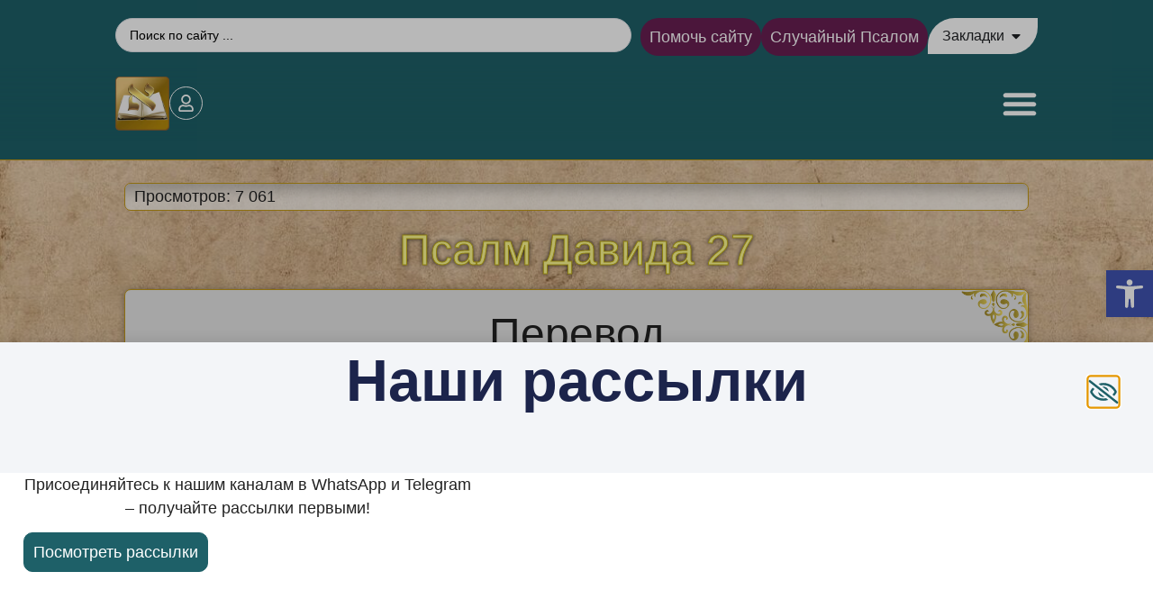

--- FILE ---
content_type: text/html; charset=UTF-8
request_url: https://imrey.org/tehilim/%D0%BF%D1%81%D0%B0%D0%BB%D0%BC-%D0%B4%D0%B0%D0%B2%D0%B8%D0%B4%D0%B0-27/
body_size: 58308
content:
<!doctype html>
<html lang="ru-RU">
<head>
	<meta charset="UTF-8">
	<meta name="viewport" content="width=device-width, initial-scale=1">
	<link rel="profile" href="https://gmpg.org/xfn/11">
	<meta name='robots' content='index, follow, max-image-preview:large, max-snippet:-1, max-video-preview:-1' />

	<!-- This site is optimized with the Yoast SEO Premium plugin v23.5 (Yoast SEO v23.5) - https://yoast.com/wordpress/plugins/seo/ -->
	<title>Псалм Давида 27 - Имрей Ноам</title>
	<link rel="canonical" href="https://imrey.org/tehilim/псалм-давида-27/" />
	<meta property="og:locale" content="ru_RU" />
	<meta property="og:type" content="article" />
	<meta property="og:title" content="Псалм Давида 27" />
	<meta property="og:description" content="ЛеДавид, А-дойнай ори вейишъи, мими ира, А-дойнай маоз хаяй, мими эфхад. Бикров алай мерэим леэхоль эт бесари, царай веойевай ли, hема хашелу венафалу. Им таханэ алай маханэ, ло йира либи, им такум алай мильхама, безот ани вотэах. Ахат шаальти мээт А-дойнай, отаh авакэш, шивти бевэйт А-дойнай коль йемэй хаяй, лахазот беноам А-дойнай, улевакэр беhэйхало. Ки [&hellip;]" />
	<meta property="og:url" content="https://imrey.org/tehilim/псалм-давида-27/" />
	<meta property="og:site_name" content="Имрей Ноам" />
	<meta property="article:publisher" content="https://www.facebook.com/imrey.org/" />
	<meta property="article:modified_time" content="2022-04-14T13:01:05+00:00" />
	<meta property="og:image" content="https://imrey.org/wp-content/uploads/2022/03/tehilim.jpg" />
	<meta property="og:image:width" content="1280" />
	<meta property="og:image:height" content="920" />
	<meta property="og:image:type" content="image/jpeg" />
	<meta name="twitter:card" content="summary_large_image" />
	<meta name="twitter:site" content="@Imreynoam" />
	<meta name="twitter:label1" content="Примерное время для чтения" />
	<meta name="twitter:data1" content="1 минута" />
	<script type="application/ld+json" class="yoast-schema-graph">{"@context":"https://schema.org","@graph":[{"@type":"WebPage","@id":"https://imrey.org/tehilim/%d0%bf%d1%81%d0%b0%d0%bb%d0%bc-%d0%b4%d0%b0%d0%b2%d0%b8%d0%b4%d0%b0-27/","url":"https://imrey.org/tehilim/%d0%bf%d1%81%d0%b0%d0%bb%d0%bc-%d0%b4%d0%b0%d0%b2%d0%b8%d0%b4%d0%b0-27/","name":"Псалм Давида 27 - Имрей Ноам","isPartOf":{"@id":"https://imrey.org/#website"},"primaryImageOfPage":{"@id":"https://imrey.org/tehilim/%d0%bf%d1%81%d0%b0%d0%bb%d0%bc-%d0%b4%d0%b0%d0%b2%d0%b8%d0%b4%d0%b0-27/#primaryimage"},"image":{"@id":"https://imrey.org/tehilim/%d0%bf%d1%81%d0%b0%d0%bb%d0%bc-%d0%b4%d0%b0%d0%b2%d0%b8%d0%b4%d0%b0-27/#primaryimage"},"thumbnailUrl":"https://imrey.org/wp-content/uploads/2022/03/tehilim.jpg","datePublished":"2022-03-01T23:24:03+00:00","dateModified":"2022-04-14T13:01:05+00:00","breadcrumb":{"@id":"https://imrey.org/tehilim/%d0%bf%d1%81%d0%b0%d0%bb%d0%bc-%d0%b4%d0%b0%d0%b2%d0%b8%d0%b4%d0%b0-27/#breadcrumb"},"inLanguage":"ru-RU","potentialAction":[{"@type":"ReadAction","target":["https://imrey.org/tehilim/%d0%bf%d1%81%d0%b0%d0%bb%d0%bc-%d0%b4%d0%b0%d0%b2%d0%b8%d0%b4%d0%b0-27/"]}]},{"@type":"ImageObject","inLanguage":"ru-RU","@id":"https://imrey.org/tehilim/%d0%bf%d1%81%d0%b0%d0%bb%d0%bc-%d0%b4%d0%b0%d0%b2%d0%b8%d0%b4%d0%b0-27/#primaryimage","url":"https://imrey.org/wp-content/uploads/2022/03/tehilim.jpg","contentUrl":"https://imrey.org/wp-content/uploads/2022/03/tehilim.jpg","width":1256,"height":903,"caption":"Псалмы Давида"},{"@type":"BreadcrumbList","@id":"https://imrey.org/tehilim/%d0%bf%d1%81%d0%b0%d0%bb%d0%bc-%d0%b4%d0%b0%d0%b2%d0%b8%d0%b4%d0%b0-27/#breadcrumb","itemListElement":[{"@type":"ListItem","position":1,"name":"Главная страница","item":"https://imrey.org/"},{"@type":"ListItem","position":2,"name":"Псалм Давида 27"}]},{"@type":"WebSite","@id":"https://imrey.org/#website","url":"https://imrey.org/","name":"Имрей Ноам","description":"Сайт, посвященный евреям, их жизни, культуре и религии.","publisher":{"@id":"https://imrey.org/#organization"},"potentialAction":[{"@type":"SearchAction","target":{"@type":"EntryPoint","urlTemplate":"https://imrey.org/?s={search_term_string}"},"query-input":{"@type":"PropertyValueSpecification","valueRequired":true,"valueName":"search_term_string"}}],"inLanguage":"ru-RU"},{"@type":"Organization","@id":"https://imrey.org/#organization","name":"Imrey Noam Or Eliahu","url":"https://imrey.org/","logo":{"@type":"ImageObject","inLanguage":"ru-RU","@id":"https://imrey.org/#/schema/logo/image/","url":"https://imrey.org/wp-content/uploads/2022/03/logo-imrey-org512.png","contentUrl":"https://imrey.org/wp-content/uploads/2022/03/logo-imrey-org512.png","width":512,"height":512,"caption":"Imrey Noam Or Eliahu"},"image":{"@id":"https://imrey.org/#/schema/logo/image/"},"sameAs":["https://www.facebook.com/imrey.org/","https://x.com/Imreynoam","https://www.youtube.com/@jewish_wisdom","https://www.instagram.com/imrey_noam/","https://imrey.org/video/videoновинка-наши-каналы-в-telegram/","https://vk.com/imreyorg","https://ok.ru/group/55728694689862","https://soundcloud.com/michael-nizovskiy"]}]}</script>
	<!-- / Yoast SEO Premium plugin. -->


<link rel="alternate" type="application/rss+xml" title="Имрей Ноам &raquo; Лента" href="https://imrey.org/feed/" />
<link rel="alternate" type="application/rss+xml" title="Имрей Ноам &raquo; Лента комментариев" href="https://imrey.org/comments/feed/" />
<style id='wp-img-auto-sizes-contain-inline-css'>
img:is([sizes=auto i],[sizes^="auto," i]){contain-intrinsic-size:3000px 1500px}
/*# sourceURL=wp-img-auto-sizes-contain-inline-css */
</style>
<link rel='stylesheet' id='post-views-counter-frontend-css' href='https://imrey.org/wp-content/plugins/post-views-counter/css/frontend.css?ver=1.7.3' media='all' />
<link rel='stylesheet' id='wp-block-library-css' href='https://imrey.org/wp-includes/css/dist/block-library/style.min.css?ver=6.9' media='all' />
<style id='global-styles-inline-css'>
:root{--wp--preset--aspect-ratio--square: 1;--wp--preset--aspect-ratio--4-3: 4/3;--wp--preset--aspect-ratio--3-4: 3/4;--wp--preset--aspect-ratio--3-2: 3/2;--wp--preset--aspect-ratio--2-3: 2/3;--wp--preset--aspect-ratio--16-9: 16/9;--wp--preset--aspect-ratio--9-16: 9/16;--wp--preset--color--black: #000000;--wp--preset--color--cyan-bluish-gray: #abb8c3;--wp--preset--color--white: #ffffff;--wp--preset--color--pale-pink: #f78da7;--wp--preset--color--vivid-red: #cf2e2e;--wp--preset--color--luminous-vivid-orange: #ff6900;--wp--preset--color--luminous-vivid-amber: #fcb900;--wp--preset--color--light-green-cyan: #7bdcb5;--wp--preset--color--vivid-green-cyan: #00d084;--wp--preset--color--pale-cyan-blue: #8ed1fc;--wp--preset--color--vivid-cyan-blue: #0693e3;--wp--preset--color--vivid-purple: #9b51e0;--wp--preset--gradient--vivid-cyan-blue-to-vivid-purple: linear-gradient(135deg,rgb(6,147,227) 0%,rgb(155,81,224) 100%);--wp--preset--gradient--light-green-cyan-to-vivid-green-cyan: linear-gradient(135deg,rgb(122,220,180) 0%,rgb(0,208,130) 100%);--wp--preset--gradient--luminous-vivid-amber-to-luminous-vivid-orange: linear-gradient(135deg,rgb(252,185,0) 0%,rgb(255,105,0) 100%);--wp--preset--gradient--luminous-vivid-orange-to-vivid-red: linear-gradient(135deg,rgb(255,105,0) 0%,rgb(207,46,46) 100%);--wp--preset--gradient--very-light-gray-to-cyan-bluish-gray: linear-gradient(135deg,rgb(238,238,238) 0%,rgb(169,184,195) 100%);--wp--preset--gradient--cool-to-warm-spectrum: linear-gradient(135deg,rgb(74,234,220) 0%,rgb(151,120,209) 20%,rgb(207,42,186) 40%,rgb(238,44,130) 60%,rgb(251,105,98) 80%,rgb(254,248,76) 100%);--wp--preset--gradient--blush-light-purple: linear-gradient(135deg,rgb(255,206,236) 0%,rgb(152,150,240) 100%);--wp--preset--gradient--blush-bordeaux: linear-gradient(135deg,rgb(254,205,165) 0%,rgb(254,45,45) 50%,rgb(107,0,62) 100%);--wp--preset--gradient--luminous-dusk: linear-gradient(135deg,rgb(255,203,112) 0%,rgb(199,81,192) 50%,rgb(65,88,208) 100%);--wp--preset--gradient--pale-ocean: linear-gradient(135deg,rgb(255,245,203) 0%,rgb(182,227,212) 50%,rgb(51,167,181) 100%);--wp--preset--gradient--electric-grass: linear-gradient(135deg,rgb(202,248,128) 0%,rgb(113,206,126) 100%);--wp--preset--gradient--midnight: linear-gradient(135deg,rgb(2,3,129) 0%,rgb(40,116,252) 100%);--wp--preset--font-size--small: 13px;--wp--preset--font-size--medium: 20px;--wp--preset--font-size--large: 36px;--wp--preset--font-size--x-large: 42px;--wp--preset--spacing--20: 0.44rem;--wp--preset--spacing--30: 0.67rem;--wp--preset--spacing--40: 1rem;--wp--preset--spacing--50: 1.5rem;--wp--preset--spacing--60: 2.25rem;--wp--preset--spacing--70: 3.38rem;--wp--preset--spacing--80: 5.06rem;--wp--preset--shadow--natural: 6px 6px 9px rgba(0, 0, 0, 0.2);--wp--preset--shadow--deep: 12px 12px 50px rgba(0, 0, 0, 0.4);--wp--preset--shadow--sharp: 6px 6px 0px rgba(0, 0, 0, 0.2);--wp--preset--shadow--outlined: 6px 6px 0px -3px rgb(255, 255, 255), 6px 6px rgb(0, 0, 0);--wp--preset--shadow--crisp: 6px 6px 0px rgb(0, 0, 0);}:root { --wp--style--global--content-size: 800px;--wp--style--global--wide-size: 1200px; }:where(body) { margin: 0; }.wp-site-blocks > .alignleft { float: left; margin-right: 2em; }.wp-site-blocks > .alignright { float: right; margin-left: 2em; }.wp-site-blocks > .aligncenter { justify-content: center; margin-left: auto; margin-right: auto; }:where(.wp-site-blocks) > * { margin-block-start: 24px; margin-block-end: 0; }:where(.wp-site-blocks) > :first-child { margin-block-start: 0; }:where(.wp-site-blocks) > :last-child { margin-block-end: 0; }:root { --wp--style--block-gap: 24px; }:root :where(.is-layout-flow) > :first-child{margin-block-start: 0;}:root :where(.is-layout-flow) > :last-child{margin-block-end: 0;}:root :where(.is-layout-flow) > *{margin-block-start: 24px;margin-block-end: 0;}:root :where(.is-layout-constrained) > :first-child{margin-block-start: 0;}:root :where(.is-layout-constrained) > :last-child{margin-block-end: 0;}:root :where(.is-layout-constrained) > *{margin-block-start: 24px;margin-block-end: 0;}:root :where(.is-layout-flex){gap: 24px;}:root :where(.is-layout-grid){gap: 24px;}.is-layout-flow > .alignleft{float: left;margin-inline-start: 0;margin-inline-end: 2em;}.is-layout-flow > .alignright{float: right;margin-inline-start: 2em;margin-inline-end: 0;}.is-layout-flow > .aligncenter{margin-left: auto !important;margin-right: auto !important;}.is-layout-constrained > .alignleft{float: left;margin-inline-start: 0;margin-inline-end: 2em;}.is-layout-constrained > .alignright{float: right;margin-inline-start: 2em;margin-inline-end: 0;}.is-layout-constrained > .aligncenter{margin-left: auto !important;margin-right: auto !important;}.is-layout-constrained > :where(:not(.alignleft):not(.alignright):not(.alignfull)){max-width: var(--wp--style--global--content-size);margin-left: auto !important;margin-right: auto !important;}.is-layout-constrained > .alignwide{max-width: var(--wp--style--global--wide-size);}body .is-layout-flex{display: flex;}.is-layout-flex{flex-wrap: wrap;align-items: center;}.is-layout-flex > :is(*, div){margin: 0;}body .is-layout-grid{display: grid;}.is-layout-grid > :is(*, div){margin: 0;}body{padding-top: 0px;padding-right: 0px;padding-bottom: 0px;padding-left: 0px;}a:where(:not(.wp-element-button)){text-decoration: underline;}:root :where(.wp-element-button, .wp-block-button__link){background-color: #32373c;border-width: 0;color: #fff;font-family: inherit;font-size: inherit;font-style: inherit;font-weight: inherit;letter-spacing: inherit;line-height: inherit;padding-top: calc(0.667em + 2px);padding-right: calc(1.333em + 2px);padding-bottom: calc(0.667em + 2px);padding-left: calc(1.333em + 2px);text-decoration: none;text-transform: inherit;}.has-black-color{color: var(--wp--preset--color--black) !important;}.has-cyan-bluish-gray-color{color: var(--wp--preset--color--cyan-bluish-gray) !important;}.has-white-color{color: var(--wp--preset--color--white) !important;}.has-pale-pink-color{color: var(--wp--preset--color--pale-pink) !important;}.has-vivid-red-color{color: var(--wp--preset--color--vivid-red) !important;}.has-luminous-vivid-orange-color{color: var(--wp--preset--color--luminous-vivid-orange) !important;}.has-luminous-vivid-amber-color{color: var(--wp--preset--color--luminous-vivid-amber) !important;}.has-light-green-cyan-color{color: var(--wp--preset--color--light-green-cyan) !important;}.has-vivid-green-cyan-color{color: var(--wp--preset--color--vivid-green-cyan) !important;}.has-pale-cyan-blue-color{color: var(--wp--preset--color--pale-cyan-blue) !important;}.has-vivid-cyan-blue-color{color: var(--wp--preset--color--vivid-cyan-blue) !important;}.has-vivid-purple-color{color: var(--wp--preset--color--vivid-purple) !important;}.has-black-background-color{background-color: var(--wp--preset--color--black) !important;}.has-cyan-bluish-gray-background-color{background-color: var(--wp--preset--color--cyan-bluish-gray) !important;}.has-white-background-color{background-color: var(--wp--preset--color--white) !important;}.has-pale-pink-background-color{background-color: var(--wp--preset--color--pale-pink) !important;}.has-vivid-red-background-color{background-color: var(--wp--preset--color--vivid-red) !important;}.has-luminous-vivid-orange-background-color{background-color: var(--wp--preset--color--luminous-vivid-orange) !important;}.has-luminous-vivid-amber-background-color{background-color: var(--wp--preset--color--luminous-vivid-amber) !important;}.has-light-green-cyan-background-color{background-color: var(--wp--preset--color--light-green-cyan) !important;}.has-vivid-green-cyan-background-color{background-color: var(--wp--preset--color--vivid-green-cyan) !important;}.has-pale-cyan-blue-background-color{background-color: var(--wp--preset--color--pale-cyan-blue) !important;}.has-vivid-cyan-blue-background-color{background-color: var(--wp--preset--color--vivid-cyan-blue) !important;}.has-vivid-purple-background-color{background-color: var(--wp--preset--color--vivid-purple) !important;}.has-black-border-color{border-color: var(--wp--preset--color--black) !important;}.has-cyan-bluish-gray-border-color{border-color: var(--wp--preset--color--cyan-bluish-gray) !important;}.has-white-border-color{border-color: var(--wp--preset--color--white) !important;}.has-pale-pink-border-color{border-color: var(--wp--preset--color--pale-pink) !important;}.has-vivid-red-border-color{border-color: var(--wp--preset--color--vivid-red) !important;}.has-luminous-vivid-orange-border-color{border-color: var(--wp--preset--color--luminous-vivid-orange) !important;}.has-luminous-vivid-amber-border-color{border-color: var(--wp--preset--color--luminous-vivid-amber) !important;}.has-light-green-cyan-border-color{border-color: var(--wp--preset--color--light-green-cyan) !important;}.has-vivid-green-cyan-border-color{border-color: var(--wp--preset--color--vivid-green-cyan) !important;}.has-pale-cyan-blue-border-color{border-color: var(--wp--preset--color--pale-cyan-blue) !important;}.has-vivid-cyan-blue-border-color{border-color: var(--wp--preset--color--vivid-cyan-blue) !important;}.has-vivid-purple-border-color{border-color: var(--wp--preset--color--vivid-purple) !important;}.has-vivid-cyan-blue-to-vivid-purple-gradient-background{background: var(--wp--preset--gradient--vivid-cyan-blue-to-vivid-purple) !important;}.has-light-green-cyan-to-vivid-green-cyan-gradient-background{background: var(--wp--preset--gradient--light-green-cyan-to-vivid-green-cyan) !important;}.has-luminous-vivid-amber-to-luminous-vivid-orange-gradient-background{background: var(--wp--preset--gradient--luminous-vivid-amber-to-luminous-vivid-orange) !important;}.has-luminous-vivid-orange-to-vivid-red-gradient-background{background: var(--wp--preset--gradient--luminous-vivid-orange-to-vivid-red) !important;}.has-very-light-gray-to-cyan-bluish-gray-gradient-background{background: var(--wp--preset--gradient--very-light-gray-to-cyan-bluish-gray) !important;}.has-cool-to-warm-spectrum-gradient-background{background: var(--wp--preset--gradient--cool-to-warm-spectrum) !important;}.has-blush-light-purple-gradient-background{background: var(--wp--preset--gradient--blush-light-purple) !important;}.has-blush-bordeaux-gradient-background{background: var(--wp--preset--gradient--blush-bordeaux) !important;}.has-luminous-dusk-gradient-background{background: var(--wp--preset--gradient--luminous-dusk) !important;}.has-pale-ocean-gradient-background{background: var(--wp--preset--gradient--pale-ocean) !important;}.has-electric-grass-gradient-background{background: var(--wp--preset--gradient--electric-grass) !important;}.has-midnight-gradient-background{background: var(--wp--preset--gradient--midnight) !important;}.has-small-font-size{font-size: var(--wp--preset--font-size--small) !important;}.has-medium-font-size{font-size: var(--wp--preset--font-size--medium) !important;}.has-large-font-size{font-size: var(--wp--preset--font-size--large) !important;}.has-x-large-font-size{font-size: var(--wp--preset--font-size--x-large) !important;}
/*# sourceURL=global-styles-inline-css */
</style>

<link rel='stylesheet' id='digits-login-style-css' href='https://imrey.org/wp-content/plugins/digits/assets/css/login.min.css?ver=8.6.3.9' media='all' />
<link rel='stylesheet' id='digits-style-css' href='https://imrey.org/wp-content/plugins/digits/assets/css/main.min.css?ver=8.6.3.9' media='all' />
<link rel='stylesheet' id='wpa-css-css' href='https://imrey.org/wp-content/plugins/honeypot/includes/css/wpa.css?ver=2.3.04' media='all' />
<link rel='stylesheet' id='rv-style-css' href='https://imrey.org/wp-content/plugins/responsivevoice-text-to-speech/includes/css/responsivevoice.css?ver=6.9' media='all' />
<link rel='stylesheet' id='hide-admin-bar-based-on-user-roles-css' href='https://imrey.org/wp-content/plugins/hide-admin-bar-based-on-user-roles/public/css/hide-admin-bar-based-on-user-roles-public.css?ver=7.0.2' media='all' />
<link rel='stylesheet' id='daexthefup-google-font-css' href='https://fonts.googleapis.com/css2?family=Inter%3Awght%40400%3B500%3B600&#038;ver=6.9#038;display=swap' media='all' />
<link rel='stylesheet' id='daexthefup-general-css' href='https://imrey.org/wp-content/plugins/helpful-pro/public/assets/css/general.css?ver=1.03' media='all' />
<link rel='stylesheet' id='daexthefup-custom-css' href='https://imrey.org/wp-content/uploads/daexthefup_uploads/custom-1.css?ver=1.03' media='all' />
<link rel='stylesheet' id='pojo-a11y-css' href='https://imrey.org/wp-content/plugins/pojo-accessibility/modules/legacy/assets/css/style.min.css?ver=1.0.0' media='all' />
<link rel='stylesheet' id='hello-elementor-css' href='https://imrey.org/wp-content/themes/hello-elementor/assets/css/reset.css?ver=3.4.4' media='all' />
<link rel='stylesheet' id='hello-elementor-theme-style-css' href='https://imrey.org/wp-content/themes/hello-elementor/assets/css/theme.css?ver=3.4.4' media='all' />
<link rel='stylesheet' id='hello-elementor-header-footer-css' href='https://imrey.org/wp-content/themes/hello-elementor/assets/css/header-footer.css?ver=3.4.4' media='all' />
<link rel='stylesheet' id='elementor-frontend-css' href='https://imrey.org/wp-content/uploads/elementor/css/custom-frontend.min.css?ver=1753858187' media='all' />
<link rel='stylesheet' id='widget-spacer-css' href='https://imrey.org/wp-content/plugins/elementor/assets/css/widget-spacer.min.css?ver=3.28.4' media='all' />
<link rel='stylesheet' id='dce-style-css' href='https://imrey.org/wp-content/plugins/dynamic-content-for-elementor/assets/css/style.min.css?ver=3.3.4' media='all' />
<link rel='stylesheet' id='dce-dynamic-posts-css' href='https://imrey.org/wp-content/plugins/dynamic-content-for-elementor/assets/css/dynamic-posts.min.css?ver=3.3.4' media='all' />
<link rel='stylesheet' id='dce-accordionjs-css' href='https://imrey.org/wp-content/plugins/dynamic-content-for-elementor/assets/node/accordionjs/accordion.css?ver=3.3.4' media='all' />
<link rel='stylesheet' id='dce-dynamicPosts-accordion-css' href='https://imrey.org/wp-content/plugins/dynamic-content-for-elementor/assets/css/dynamic-posts-skin-accordion.min.css?ver=3.3.4' media='all' />
<link rel='stylesheet' id='widget-mega-menu-css' href='https://imrey.org/wp-content/uploads/elementor/css/custom-pro-widget-mega-menu.min.css?ver=1753858188' media='all' />
<link rel='stylesheet' id='widget-image-css' href='https://imrey.org/wp-content/plugins/elementor/assets/css/widget-image.min.css?ver=3.28.4' media='all' />
<link rel='stylesheet' id='widget-heading-css' href='https://imrey.org/wp-content/plugins/elementor/assets/css/widget-heading.min.css?ver=3.28.4' media='all' />
<link rel='stylesheet' id='widget-nav-menu-css' href='https://imrey.org/wp-content/uploads/elementor/css/custom-pro-widget-nav-menu.min.css?ver=1753858188' media='all' />
<link rel='stylesheet' id='e-sticky-css' href='https://imrey.org/wp-content/plugins/elementor-pro/assets/css/modules/sticky.min.css?ver=3.28.3' media='all' />
<link rel='stylesheet' id='widget-social-icons-css' href='https://imrey.org/wp-content/plugins/elementor/assets/css/widget-social-icons.min.css?ver=3.28.4' media='all' />
<link rel='stylesheet' id='e-apple-webkit-css' href='https://imrey.org/wp-content/uploads/elementor/css/custom-apple-webkit.min.css?ver=1753858187' media='all' />
<link rel='stylesheet' id='e-animation-grow-css' href='https://imrey.org/wp-content/plugins/elementor/assets/lib/animations/styles/e-animation-grow.min.css?ver=3.28.4' media='all' />
<link rel='stylesheet' id='e-animation-fadeInUp-css' href='https://imrey.org/wp-content/plugins/elementor/assets/lib/animations/styles/fadeInUp.min.css?ver=3.28.4' media='all' />
<link rel='stylesheet' id='e-popup-css' href='https://imrey.org/wp-content/plugins/elementor-pro/assets/css/conditionals/popup.min.css?ver=3.28.3' media='all' />
<link rel='stylesheet' id='elementor-post-20605-css' href='https://imrey.org/wp-content/uploads/elementor/css/post-20605.css?ver=1753858188' media='all' />
<link rel='stylesheet' id='ooohboi-steroids-styles-css' href='https://imrey.org/wp-content/plugins/ooohboi-steroids-for-elementor/assets/css/main.css?ver=2.1.2426082023' media='all' />
<link rel='stylesheet' id='elementor-post-60066-css' href='https://imrey.org/wp-content/uploads/elementor/css/post-60066.css?ver=1766754328' media='all' />
<link rel='stylesheet' id='fluentform-elementor-widget-css' href='https://imrey.org/wp-content/plugins/fluentform/assets/css/fluent-forms-elementor-widget.css?ver=6.0.3' media='all' />
<link rel='stylesheet' id='elementor-post-56055-css' href='https://imrey.org/wp-content/uploads/elementor/css/post-56055.css?ver=1753858188' media='all' />
<link rel='stylesheet' id='elementor-post-52404-css' href='https://imrey.org/wp-content/uploads/elementor/css/post-52404.css?ver=1753858394' media='all' />
<link rel='stylesheet' id='elementor-post-71484-css' href='https://imrey.org/wp-content/uploads/elementor/css/post-71484.css?ver=1753858188' media='all' />
<link rel='stylesheet' id='jquery-chosen-css' href='https://imrey.org/wp-content/plugins/jet-search/assets/lib/chosen/chosen.min.css?ver=1.8.7' media='all' />
<link rel='stylesheet' id='jet-search-css' href='https://imrey.org/wp-content/plugins/jet-search/assets/css/jet-search.css?ver=3.5.8' media='all' />
<link rel='stylesheet' id='wp-block-list-css' href='https://imrey.org/wp-includes/blocks/list/style.min.css?ver=6.9' media='all' />
<script id="post-views-counter-frontend-js-before">
var pvcArgsFrontend = {"mode":"rest_api","postID":48803,"requestURL":"https:\/\/imrey.org\/wp-json\/post-views-counter\/view-post\/48803","nonce":"a34fdfeb0b","dataStorage":"cookies","multisite":false,"path":"\/","domain":""};

//# sourceURL=post-views-counter-frontend-js-before
</script>
<script src="https://imrey.org/wp-content/plugins/post-views-counter/js/frontend.js?ver=1.7.3" id="post-views-counter-frontend-js"></script>
<script src="https://imrey.org/wp-includes/js/jquery/jquery.min.js?ver=3.7.1" id="jquery-core-js"></script>
<script src="https://code.responsivevoice.org/responsivevoice.js?key=F9G9qTrr" id="responsive-voice-js"></script>
<script src="https://imrey.org/wp-content/plugins/hide-admin-bar-based-on-user-roles/public/js/hide-admin-bar-based-on-user-roles-public.js?ver=7.0.2" id="hide-admin-bar-based-on-user-roles-js"></script>

<!-- Сниппет тегов Google (gtag.js), добавленный Site Kit -->
<!-- Сниппет Google Analytics добавлен с помощью Site Kit -->
<script src="https://www.googletagmanager.com/gtag/js?id=G-0D2CF19VFT" id="google_gtagjs-js" async></script>
<script id="google_gtagjs-js-after">
window.dataLayer = window.dataLayer || [];function gtag(){dataLayer.push(arguments);}
gtag("set","linker",{"domains":["imrey.org"]});
gtag("js", new Date());
gtag("set", "developer_id.dZTNiMT", true);
gtag("config", "G-0D2CF19VFT");
//# sourceURL=google_gtagjs-js-after
</script>
<script src="https://www.gstatic.com/firebasejs/8.2.1/firebase-app.js?ver=8.2.1" id="firebase-js"></script>
<script src="https://www.gstatic.com/firebasejs/8.2.1/firebase-auth.js?ver=8.2.1" id="firebase-auth-js"></script>
<script id="firebase-auth-js-after">
function digits_init_firebase(){const firebaseConfig = {
  apiKey: "AIzaSyA531Fc4OJOetxmbp9OL2sC2EgI2lLm42k",
  authDomain: "resume-2347f.firebaseapp.com",
  databaseURL: "https://resume-2347f.firebaseio.com",
  projectId: "resume-2347f",
  storageBucket: "resume-2347f.appspot.com",
  messagingSenderId: "295905011249",
  appId: "1:295905011249:web:5426d028679eb6cb9d5710"
};
        firebase.initializeApp(firebaseConfig);
        firebase.auth().languageCode = "ru_RU";};
//# sourceURL=firebase-auth-js-after
</script>
<link rel="https://api.w.org/" href="https://imrey.org/wp-json/" /><link rel="alternate" title="JSON" type="application/json" href="https://imrey.org/wp-json/wp/v2/tehilim/48803" /><meta name="generator" content="Site Kit by Google 1.170.0" /><script>document.createElement( "picture" );if(!window.HTMLPictureElement && document.addEventListener) {window.addEventListener("DOMContentLoaded", function() {var s = document.createElement("script");s.src = "https://imrey.org/wp-content/plugins/webp-express/js/picturefill.min.js";document.body.appendChild(s);});}</script><style type="text/css">
#pojo-a11y-toolbar .pojo-a11y-toolbar-toggle a{ background-color: #4054b2;	color: #ffffff;}
#pojo-a11y-toolbar .pojo-a11y-toolbar-overlay, #pojo-a11y-toolbar .pojo-a11y-toolbar-overlay ul.pojo-a11y-toolbar-items.pojo-a11y-links{ border-color: #4054b2;}
body.pojo-a11y-focusable a:focus{ outline-style: solid !important;	outline-width: 1px !important;	outline-color: #FF0000 !important;}
#pojo-a11y-toolbar{ top: 300px !important;}
#pojo-a11y-toolbar .pojo-a11y-toolbar-overlay{ background-color: #ffffff;}
#pojo-a11y-toolbar .pojo-a11y-toolbar-overlay ul.pojo-a11y-toolbar-items li.pojo-a11y-toolbar-item a, #pojo-a11y-toolbar .pojo-a11y-toolbar-overlay p.pojo-a11y-toolbar-title{ color: #333333;}
#pojo-a11y-toolbar .pojo-a11y-toolbar-overlay ul.pojo-a11y-toolbar-items li.pojo-a11y-toolbar-item a.active{ background-color: #4054b2;	color: #ffffff;}
@media (max-width: 767px) { #pojo-a11y-toolbar { top: 250px !important; } }</style><script src="https://code.responsivevoice.org/responsivevoice.js?key=F9G9qTrr"></script>
			<style>
				.e-con.e-parent:nth-of-type(n+4):not(.e-lazyloaded):not(.e-no-lazyload),
				.e-con.e-parent:nth-of-type(n+4):not(.e-lazyloaded):not(.e-no-lazyload) * {
					background-image: none !important;
				}
				@media screen and (max-height: 1024px) {
					.e-con.e-parent:nth-of-type(n+3):not(.e-lazyloaded):not(.e-no-lazyload),
					.e-con.e-parent:nth-of-type(n+3):not(.e-lazyloaded):not(.e-no-lazyload) * {
						background-image: none !important;
					}
				}
				@media screen and (max-height: 640px) {
					.e-con.e-parent:nth-of-type(n+2):not(.e-lazyloaded):not(.e-no-lazyload),
					.e-con.e-parent:nth-of-type(n+2):not(.e-lazyloaded):not(.e-no-lazyload) * {
						background-image: none !important;
					}
				}
			</style>
						<meta name="theme-color" content="#1E6068">
			        <style type="text/css">
            .digits_secure_modal_box, .digits_ui,
            .digits_secure_modal_box *, .digits_ui *,
            .digits_font, .dig_ma-box, .dig_ma-box input, .dig_ma-box input::placeholder, .dig_ma-box ::placeholder, .dig_ma-box label, .dig_ma-box button, .dig_ma-box select, .dig_ma-box * {
                font-family: 'Tahoma', sans-serif;
            }
        </style>
        <link rel="icon" href="https://imrey.org/wp-content/uploads/2022/02/favicon-support-imrey-min.png" sizes="32x32" />
<link rel="icon" href="https://imrey.org/wp-content/uploads/2022/02/favicon-support-imrey-min.png" sizes="192x192" />
<link rel="apple-touch-icon" href="https://imrey.org/wp-content/uploads/2022/02/favicon-support-imrey-min.png" />
<meta name="msapplication-TileImage" content="https://imrey.org/wp-content/uploads/2022/02/favicon-support-imrey-min.png" />
		<style id="wp-custom-css">
			.cw-daily-quotes,
.cw-daily-quotes * {
    color: #000000 !important;
}
		</style>
		<link rel='stylesheet' id='dce-dynamic-visibility-css' href='https://imrey.org/wp-content/plugins/dynamic-content-for-elementor/assets/css/dynamic-visibility.min.css?ver=3.3.4' media='all' />
</head>
<body class="wp-singular tehilim-template-default single single-tehilim postid-48803 wp-custom-logo wp-embed-responsive wp-theme-hello-elementor hello-elementor-default elementor-default elementor-template-full-width elementor-kit-20605 elementor-page-52404">


<a class="skip-link screen-reader-text" href="#content">Перейти к содержимому</a>

		<div data-elementor-type="header" data-elementor-id="60066" class="elementor elementor-60066 elementor-location-header" data-elementor-post-type="elementor_library">
			<div class="elementor-element elementor-element-811b9d2 elementor-hidden-desktop elementor-hidden-tablet elementor-hidden-mobile e-flex e-con-boxed e-con e-parent" data-id="811b9d2" data-element_type="container" data-settings="{&quot;_ob_use_container_extras&quot;:&quot;no&quot;,&quot;_ob_column_hoveranimator&quot;:&quot;no&quot;}">
					<div class="e-con-inner">
		<div class="elementor-element elementor-element-f27a1c5 e-con-full e-flex e-con e-child" data-id="f27a1c5" data-element_type="container" data-settings="{&quot;_ob_use_container_extras&quot;:&quot;no&quot;,&quot;_ob_column_hoveranimator&quot;:&quot;no&quot;}">
				<div class="elementor-element elementor-element-7afad79 ob-has-background-overlay elementor-widget elementor-widget-button" data-id="7afad79" data-element_type="widget" data-settings="{&quot;_ob_widget_stalker_use&quot;:&quot;no&quot;,&quot;_ob_poopart_use&quot;:&quot;yes&quot;,&quot;_ob_allow_hoveranimator&quot;:&quot;no&quot;}" data-widget_type="button.default">
										<a class="elementor-button elementor-button-link elementor-size-md" href="https://imrey.org/evreyskie-prazdniki/%d1%85%d0%b0%d0%bd%d1%83%d0%ba%d0%b0/" target="_blank">
						<span class="elementor-button-content-wrapper">
									<span class="elementor-button-text">Все о  Хануке</span>
					</span>
					</a>
								</div>
				</div>
					</div>
				</div>
		<div class="elementor-element elementor-element-d5dcf2b e-flex e-con-boxed e-con e-parent" data-id="d5dcf2b" data-element_type="container" data-settings="{&quot;background_background&quot;:&quot;classic&quot;,&quot;_ob_use_container_extras&quot;:&quot;no&quot;,&quot;_ob_column_hoveranimator&quot;:&quot;no&quot;}">
					<div class="e-con-inner">
				<div class="elementor-element elementor-element-b6befa8 ob-has-background-overlay elementor-widget elementor-widget-jet-ajax-search" data-id="b6befa8" data-element_type="widget" data-settings="{&quot;results_area_columns&quot;:1,&quot;_ob_widget_stalker_use&quot;:&quot;no&quot;,&quot;_ob_poopart_use&quot;:&quot;yes&quot;,&quot;_ob_allow_hoveranimator&quot;:&quot;no&quot;}" data-widget_type="jet-ajax-search.default">
				<div class="elementor-widget-container">
					<div class="elementor-jet-ajax-search jet-search">

<div class="jet-ajax-search jet-ajax-search--mobile-skin" data-settings="{&quot;symbols_for_start_searching&quot;:3,&quot;search_by_empty_value&quot;:&quot;&quot;,&quot;submit_on_enter&quot;:&quot;&quot;,&quot;search_source&quot;:[&quot;post&quot;,&quot;tehilim&quot;],&quot;search_logging&quot;:&quot;&quot;,&quot;search_results_url&quot;:&quot;&quot;,&quot;search_taxonomy&quot;:&quot;&quot;,&quot;include_terms_ids&quot;:[],&quot;exclude_terms_ids&quot;:[],&quot;exclude_posts_ids&quot;:[],&quot;custom_fields_source&quot;:&quot;&quot;,&quot;limit_query&quot;:5,&quot;limit_query_tablet&quot;:&quot;&quot;,&quot;limit_query_mobile&quot;:&quot;&quot;,&quot;limit_query_in_result_area&quot;:25,&quot;results_order_by&quot;:&quot;relevance&quot;,&quot;results_order&quot;:&quot;asc&quot;,&quot;sentence&quot;:&quot;&quot;,&quot;search_in_taxonomy&quot;:&quot;yes&quot;,&quot;search_in_taxonomy_source&quot;:[&quot;category&quot;,&quot;post_tag&quot;,&quot;elementor_library_category&quot;],&quot;results_area_width_by&quot;:&quot;form&quot;,&quot;results_area_custom_width&quot;:&quot;&quot;,&quot;results_area_custom_position&quot;:&quot;&quot;,&quot;results_area_columns&quot;:1,&quot;results_area_columns_tablet&quot;:&quot;&quot;,&quot;results_area_columns_mobile&quot;:&quot;&quot;,&quot;results_area_columns_mobile_portrait&quot;:&quot;&quot;,&quot;thumbnail_visible&quot;:&quot;yes&quot;,&quot;thumbnail_size&quot;:&quot;thumbnail&quot;,&quot;thumbnail_placeholder&quot;:{&quot;url&quot;:&quot;https:\/\/imrey.org\/wp-content\/plugins\/elementor\/assets\/images\/placeholder.png&quot;,&quot;id&quot;:&quot;&quot;,&quot;size&quot;:&quot;&quot;},&quot;post_content_source&quot;:&quot;content&quot;,&quot;post_content_custom_field_key&quot;:&quot;&quot;,&quot;post_content_length&quot;:30,&quot;show_product_price&quot;:&quot;&quot;,&quot;show_product_rating&quot;:&quot;&quot;,&quot;show_add_to_cart&quot;:&quot;&quot;,&quot;show_result_new_tab&quot;:&quot;&quot;,&quot;highlight_searched_text&quot;:&quot;&quot;,&quot;listing_id&quot;:&quot;&quot;,&quot;bullet_pagination&quot;:&quot;&quot;,&quot;number_pagination&quot;:&quot;&quot;,&quot;navigation_arrows&quot;:&quot;in_header&quot;,&quot;navigation_arrows_type&quot;:&quot;angle&quot;,&quot;show_title_related_meta&quot;:&quot;&quot;,&quot;meta_title_related_position&quot;:&quot;&quot;,&quot;title_related_meta&quot;:&quot;&quot;,&quot;show_content_related_meta&quot;:&quot;&quot;,&quot;meta_content_related_position&quot;:&quot;&quot;,&quot;content_related_meta&quot;:&quot;&quot;,&quot;negative_search&quot;:&quot;\u0418\u0437\u0432\u0438\u043d\u0438\u0442\u0435, \u043d\u043e \u043d\u0438\u0447\u0435\u0433\u043e \u043d\u0435 \u0441\u043e\u043e\u0442\u0432\u0435\u0442\u0441\u0442\u0432\u0443\u0435\u0442 \u0443\u0441\u043b\u043e\u0432\u0438\u044f\u043c \u043f\u043e\u0438\u0441\u043a\u0430.&quot;,&quot;server_error&quot;:&quot;\u0418\u0437\u0432\u0438\u043d\u0438\u0442\u0435, \u043d\u043e \u0441\u0435\u0439\u0447\u0430\u0441 \u043c\u044b \u043d\u0435 \u043c\u043e\u0436\u0435\u043c \u043e\u0431\u0440\u0430\u0431\u043e\u0442\u0430\u0442\u044c \u0432\u0430\u0448 \u043f\u043e\u0438\u0441\u043a\u043e\u0432\u044b\u0439 \u0437\u0430\u043f\u0440\u043e\u0441. \u041f\u043e\u0436\u0430\u043b\u0443\u0439\u0441\u0442\u0430, \u043f\u043e\u0432\u0442\u043e\u0440\u0438\u0442\u0435 \u043f\u043e\u043f\u044b\u0442\u043a\u0443 \u043f\u043e\u0437\u0436\u0435!&quot;,&quot;show_search_suggestions&quot;:&quot;&quot;,&quot;search_suggestions_position&quot;:&quot;&quot;,&quot;search_suggestions_source&quot;:&quot;&quot;,&quot;search_suggestions_limits&quot;:&quot;&quot;,&quot;search_suggestions_item_title_length&quot;:&quot;&quot;,&quot;search_source_terms&quot;:&quot;&quot;,&quot;search_source_terms_title&quot;:&quot;&quot;,&quot;search_source_terms_icon&quot;:&quot;&quot;,&quot;search_source_terms_limit&quot;:&quot;&quot;,&quot;listing_jetengine_terms_notice&quot;:&quot;&quot;,&quot;search_source_terms_taxonomy&quot;:&quot;&quot;,&quot;search_source_users&quot;:&quot;&quot;,&quot;search_source_users_title&quot;:&quot;&quot;,&quot;search_source_users_icon&quot;:&quot;&quot;,&quot;search_source_users_limit&quot;:&quot;&quot;,&quot;listing_jetengine_users_notice&quot;:&quot;&quot;}">
<form class="jet-ajax-search__form" method="get" action="https://imrey.org/" role="search" target="">
	<div class="jet-ajax-search__fields-holder">
		<div class="jet-ajax-search__field-wrapper">
			<label for="search-input-b6befa8" class="screen-reader-text">Search ...</label>
						<input id="search-input-b6befa8" class="jet-ajax-search__field" type="search" placeholder="Поиск по сайту ..." value="" name="s" autocomplete="off" />
							<input type="hidden" value="{&quot;search_source&quot;:[&quot;post&quot;,&quot;tehilim&quot;],&quot;search_in_taxonomy&quot;:true,&quot;search_in_taxonomy_source&quot;:[&quot;category&quot;,&quot;post_tag&quot;,&quot;elementor_library_category&quot;]}" name="jet_ajax_search_settings" />
						
					</div>
			</div>
	</form>

<div class="jet-ajax-search__results-area" >
	<div class="jet-ajax-search__results-holder">
					<div class="jet-ajax-search__results-header">
				
<button class="jet-ajax-search__results-count"><span></span> Результаты</button>
				<div class="jet-ajax-search__navigation-holder"></div>
			</div>
						<div class="jet-ajax-search__results-list results-area-col-desk-1 results-area-col-tablet-0 results-area-col-mobile-0 results-area-col-mobile-portrait-1" >
			            <div class="jet-ajax-search__results-list-inner "></div>
					</div>
					<div class="jet-ajax-search__results-footer">
				<button class="jet-ajax-search__full-results">Смотреть все результаты</button>				<div class="jet-ajax-search__navigation-holder"></div>
			</div>
			</div>
	<div class="jet-ajax-search__message"></div>
	
<div class="jet-ajax-search__spinner-holder">
	<div class="jet-ajax-search__spinner">
		<div class="rect rect-1"></div>
		<div class="rect rect-2"></div>
		<div class="rect rect-3"></div>
		<div class="rect rect-4"></div>
		<div class="rect rect-5"></div>
	</div>
</div>
</div>
</div>
</div>				</div>
				</div>
				<div class="elementor-element elementor-element-2c95646 ob-has-background-overlay elementor-widget elementor-widget-spacer" data-id="2c95646" data-element_type="widget" data-settings="{&quot;_ob_widget_stalker_use&quot;:&quot;no&quot;,&quot;_ob_poopart_use&quot;:&quot;yes&quot;,&quot;_ob_allow_hoveranimator&quot;:&quot;no&quot;}" data-widget_type="spacer.default">
							<div class="elementor-spacer">
			<div class="elementor-spacer-inner"></div>
		</div>
						</div>
				<div class="elementor-element elementor-element-d50bb37 ob-has-background-overlay elementor-widget elementor-widget-button" data-id="d50bb37" data-element_type="widget" data-settings="{&quot;_ob_widget_stalker_use&quot;:&quot;no&quot;,&quot;_ob_poopart_use&quot;:&quot;yes&quot;,&quot;_ob_allow_hoveranimator&quot;:&quot;no&quot;}" data-widget_type="button.default">
										<a class="elementor-button elementor-button-link elementor-size-md" href="https://imrey.org/donate-now/">
						<span class="elementor-button-content-wrapper">
									<span class="elementor-button-text">Помочь сайту</span>
					</span>
					</a>
								</div>
				<div class="elementor-element elementor-element-0864ae5 ob-has-background-overlay elementor-widget elementor-widget-button" data-id="0864ae5" data-element_type="widget" data-settings="{&quot;_ob_widget_stalker_use&quot;:&quot;no&quot;,&quot;_ob_poopart_use&quot;:&quot;yes&quot;,&quot;_ob_allow_hoveranimator&quot;:&quot;no&quot;}" data-widget_type="button.default">
										<a class="elementor-button elementor-button-link elementor-size-md" href="https://imrey.org/%D1%81%D0%BB%D1%83%D1%87%D0%B0%D0%B8%D0%BD%D1%8B%D0%B9-%D0%BF%D1%81%D0%B0%D0%BB%D0%BC-%D0%B4%D0%B0%D0%B2%D0%B8%D0%B4%D0%B0/">
						<span class="elementor-button-content-wrapper">
									<span class="elementor-button-text">Случайный Псалом</span>
					</span>
					</a>
								</div>
				<div class="elementor-element elementor-element-f8e6932 e-fit_to_content e-n-menu-none e-n-menu-layout-horizontal ob-has-background-overlay elementor-widget elementor-widget-n-menu" data-id="f8e6932" data-element_type="widget" data-settings="{&quot;menu_items&quot;:[{&quot;item_title&quot;:&quot;\u0417\u0430\u043a\u043b\u0430\u0434\u043a\u0438&quot;,&quot;_id&quot;:&quot;f7dfca4&quot;,&quot;item_dropdown_content&quot;:&quot;yes&quot;,&quot;item_link&quot;:{&quot;url&quot;:&quot;&quot;,&quot;is_external&quot;:&quot;&quot;,&quot;nofollow&quot;:&quot;&quot;,&quot;custom_attributes&quot;:&quot;&quot;},&quot;item_icon&quot;:{&quot;value&quot;:&quot;&quot;,&quot;library&quot;:&quot;&quot;},&quot;item_icon_active&quot;:null,&quot;element_id&quot;:&quot;&quot;}],&quot;content_width&quot;:&quot;fit_to_content&quot;,&quot;item_position_horizontal&quot;:&quot;end&quot;,&quot;breakpoint_selector&quot;:&quot;none&quot;,&quot;content_horizontal_position&quot;:&quot;center&quot;,&quot;item_layout&quot;:&quot;horizontal&quot;,&quot;open_on&quot;:&quot;hover&quot;,&quot;horizontal_scroll&quot;:&quot;disable&quot;,&quot;menu_item_title_distance_from_content&quot;:{&quot;unit&quot;:&quot;px&quot;,&quot;size&quot;:0,&quot;sizes&quot;:[]},&quot;menu_item_title_distance_from_content_tablet&quot;:{&quot;unit&quot;:&quot;px&quot;,&quot;size&quot;:&quot;&quot;,&quot;sizes&quot;:[]},&quot;menu_item_title_distance_from_content_mobile&quot;:{&quot;unit&quot;:&quot;px&quot;,&quot;size&quot;:&quot;&quot;,&quot;sizes&quot;:[]},&quot;_ob_widget_stalker_use&quot;:&quot;no&quot;,&quot;_ob_poopart_use&quot;:&quot;yes&quot;,&quot;_ob_allow_hoveranimator&quot;:&quot;no&quot;}" data-widget_type="mega-menu.default">
							<nav class="e-n-menu" data-widget-number="260" aria-label="Menu">
					<button class="e-n-menu-toggle" id="menu-toggle-260" aria-haspopup="true" aria-expanded="false" aria-controls="menubar-260" aria-label="Menu Toggle">
			<span class="e-n-menu-toggle-icon e-open">
				<svg class="e-font-icon-svg e-eicon-menu-bar" viewBox="0 0 1000 1000" xmlns="http://www.w3.org/2000/svg"><path d="M104 333H896C929 333 958 304 958 271S929 208 896 208H104C71 208 42 237 42 271S71 333 104 333ZM104 583H896C929 583 958 554 958 521S929 458 896 458H104C71 458 42 487 42 521S71 583 104 583ZM104 833H896C929 833 958 804 958 771S929 708 896 708H104C71 708 42 737 42 771S71 833 104 833Z"></path></svg>			</span>
			<span class="e-n-menu-toggle-icon e-close">
				<svg class="e-font-icon-svg e-eicon-close" viewBox="0 0 1000 1000" xmlns="http://www.w3.org/2000/svg"><path d="M742 167L500 408 258 167C246 154 233 150 217 150 196 150 179 158 167 167 154 179 150 196 150 212 150 229 154 242 171 254L408 500 167 742C138 771 138 800 167 829 196 858 225 858 254 829L496 587 738 829C750 842 767 846 783 846 800 846 817 842 829 829 842 817 846 804 846 783 846 767 842 750 829 737L588 500 833 258C863 229 863 200 833 171 804 137 775 137 742 167Z"></path></svg>			</span>
		</button>
					<div class="e-n-menu-wrapper" id="menubar-260" aria-labelledby="menu-toggle-260">
				<ul class="e-n-menu-heading">
								<li class="e-n-menu-item">
				<div id="e-n-menu-title-2601" class="e-n-menu-title">
					<div class="e-n-menu-title-container">												<span class="e-n-menu-title-text">
							Закладки						</span>
					</div>											<button id="e-n-menu-dropdown-icon-2601" class="e-n-menu-dropdown-icon e-focus" data-tab-index="1" aria-haspopup="true" aria-expanded="false" aria-controls="e-n-menu-content-2601" >
							<span class="e-n-menu-dropdown-icon-opened">
								<svg aria-hidden="true" class="e-font-icon-svg e-fas-caret-up" viewBox="0 0 320 512" xmlns="http://www.w3.org/2000/svg"><path d="M288.662 352H31.338c-17.818 0-26.741-21.543-14.142-34.142l128.662-128.662c7.81-7.81 20.474-7.81 28.284 0l128.662 128.662c12.6 12.599 3.676 34.142-14.142 34.142z"></path></svg>								<span class="elementor-screen-only">Close Закладки</span>
							</span>
							<span class="e-n-menu-dropdown-icon-closed">
								<svg aria-hidden="true" class="e-font-icon-svg e-fas-caret-down" viewBox="0 0 320 512" xmlns="http://www.w3.org/2000/svg"><path d="M31.3 192h257.3c17.8 0 26.7 21.5 14.1 34.1L174.1 354.8c-7.8 7.8-20.5 7.8-28.3 0L17.2 226.1C4.6 213.5 13.5 192 31.3 192z"></path></svg>								<span class="elementor-screen-only">Open Закладки</span>
							</span>
						</button>
									</div>
									<div class="e-n-menu-content">
						<div id="e-n-menu-content-2601" data-tab-index="1" aria-labelledby="e-n-menu-dropdown-icon-2601" class="elementor-element elementor-element-a88242f e-flex e-con-boxed e-con e-child" data-id="a88242f" data-element_type="container" data-settings="{&quot;_ob_use_container_extras&quot;:&quot;no&quot;,&quot;_ob_column_hoveranimator&quot;:&quot;no&quot;}">
					<div class="e-con-inner">
				<div class="elementor-element elementor-element-413a46e dce-posts-layout-template ob-has-background-overlay elementor-widget elementor-widget-dce-dynamic-show-favorites" data-id="413a46e" data-element_type="widget" data-settings="{&quot;style_items&quot;:&quot;template&quot;,&quot;accordion_start&quot;:&quot;none&quot;,&quot;accordion_close_other_sections&quot;:&quot;yes&quot;,&quot;accordion_speed&quot;:{&quot;unit&quot;:&quot;ms&quot;,&quot;size&quot;:300,&quot;sizes&quot;:[]},&quot;_ob_widget_stalker_use&quot;:&quot;no&quot;,&quot;_ob_poopart_use&quot;:&quot;yes&quot;,&quot;_ob_allow_hoveranimator&quot;:&quot;no&quot;}" data-widget_type="dce-dynamic-show-favorites.accordion">
				<div class="elementor-widget-container">
							<div class="dce-posts-container dce-posts ">
			<div class="dce-posts-fallback">
				<p><p style="text-align: center;">Пока ничего нет.</p></p>			</div>
		</div>
						</div>
				</div>
					</div>
				</div>
							</div>
							</li>
						</ul>
			</div>
		</nav>
						</div>
					</div>
				</div>
		<div data-dce-background-color="#1E6068" class="elementor-element elementor-element-0f06dc9 e-flex e-con-boxed e-con e-parent" data-id="0f06dc9" data-element_type="container" data-settings="{&quot;background_background&quot;:&quot;gradient&quot;,&quot;sticky&quot;:&quot;top&quot;,&quot;sticky_effects_offset&quot;:100,&quot;_ob_use_container_extras&quot;:&quot;no&quot;,&quot;_ob_column_hoveranimator&quot;:&quot;no&quot;,&quot;sticky_on&quot;:[&quot;desktop&quot;,&quot;tablet&quot;,&quot;mobile&quot;],&quot;sticky_offset&quot;:0,&quot;sticky_anchor_link_offset&quot;:0}">
					<div class="e-con-inner">
				<div class="elementor-element elementor-element-7465883 ob-has-background-overlay elementor-widget elementor-widget-theme-site-logo elementor-widget-image" data-id="7465883" data-element_type="widget" data-settings="{&quot;_ob_widget_stalker_use&quot;:&quot;no&quot;,&quot;_ob_poopart_use&quot;:&quot;yes&quot;,&quot;_ob_allow_hoveranimator&quot;:&quot;no&quot;}" data-widget_type="theme-site-logo.default">
											<a href="https://imrey.org">
			<picture><source srcset="https://imrey.org/wp-content/webp-express/webp-images/uploads/2023/05/imrey-logo-min.png.webp 180w, https://imrey.org/wp-content/webp-express/webp-images/uploads/2023/05/imrey-logo-min-150x150.png.webp 150w" sizes="(max-width: 180px) 100vw, 180px" type="image/webp"><img width="180" height="180" src="https://imrey.org/wp-content/uploads/2023/05/imrey-logo-min.png" class="attachment-full size-full wp-image-60176 webpexpress-processed" alt="Имрей Ноам Логотип" srcset="https://imrey.org/wp-content/uploads/2023/05/imrey-logo-min.png 180w, https://imrey.org/wp-content/uploads/2023/05/imrey-logo-min-150x150.png 150w" sizes="(max-width: 180px) 100vw, 180px"></picture>				</a>
											</div>
		<!-- dce invisible element e75c4ca -->		<div class="elementor-element elementor-element-f9f1695 elementor-view-framed elementor-shape-circle ob-has-background-overlay elementor-widget elementor-widget-icon" data-id="f9f1695" data-element_type="widget" data-settings="{&quot;_ob_widget_stalker_use&quot;:&quot;no&quot;,&quot;_ob_poopart_use&quot;:&quot;yes&quot;,&quot;_ob_allow_hoveranimator&quot;:&quot;no&quot;}" data-widget_type="icon.default">
							<div class="elementor-icon-wrapper">
			<a class="elementor-icon" href="https://imrey.org/login">
			<svg aria-hidden="true" class="e-font-icon-svg e-far-user" viewBox="0 0 448 512" xmlns="http://www.w3.org/2000/svg"><path d="M313.6 304c-28.7 0-42.5 16-89.6 16-47.1 0-60.8-16-89.6-16C60.2 304 0 364.2 0 438.4V464c0 26.5 21.5 48 48 48h352c26.5 0 48-21.5 48-48v-25.6c0-74.2-60.2-134.4-134.4-134.4zM400 464H48v-25.6c0-47.6 38.8-86.4 86.4-86.4 14.6 0 38.3 16 89.6 16 51.7 0 74.9-16 89.6-16 47.6 0 86.4 38.8 86.4 86.4V464zM224 288c79.5 0 144-64.5 144-144S303.5 0 224 0 80 64.5 80 144s64.5 144 144 144zm0-240c52.9 0 96 43.1 96 96s-43.1 96-96 96-96-43.1-96-96 43.1-96 96-96z"></path></svg>			</a>
		</div>
						</div>
				<div class="elementor-element elementor-element-28aa30f ob-has-background-overlay elementor-widget elementor-widget-spacer" data-id="28aa30f" data-element_type="widget" data-settings="{&quot;_ob_widget_stalker_use&quot;:&quot;no&quot;,&quot;_ob_poopart_use&quot;:&quot;yes&quot;,&quot;_ob_allow_hoveranimator&quot;:&quot;no&quot;}" data-widget_type="spacer.default">
							<div class="elementor-spacer">
			<div class="elementor-spacer-inner"></div>
		</div>
						</div>
				<div class="elementor-element elementor-element-a091b0e e-fit_to_content e-n-menu-layout-horizontal e-n-menu-tablet ob-has-background-overlay elementor-widget elementor-widget-n-menu" data-id="a091b0e" data-element_type="widget" data-settings="{&quot;menu_items&quot;:[{&quot;item_title&quot;:&quot;\u041d\u0435\u0434\u0435\u043b\u043d\u044b\u0435 \u0433\u043b\u0430\u0432\u044b&quot;,&quot;_id&quot;:&quot;f7dfca4&quot;,&quot;item_dropdown_content&quot;:&quot;yes&quot;,&quot;item_link&quot;:{&quot;url&quot;:&quot;&quot;,&quot;is_external&quot;:&quot;&quot;,&quot;nofollow&quot;:&quot;&quot;,&quot;custom_attributes&quot;:&quot;&quot;},&quot;item_icon&quot;:{&quot;value&quot;:&quot;&quot;,&quot;library&quot;:&quot;&quot;},&quot;item_icon_active&quot;:null,&quot;element_id&quot;:&quot;&quot;},{&quot;item_title&quot;:&quot;\u0421\u0442\u0430\u0442\u044c\u0438&quot;,&quot;item_dropdown_content&quot;:&quot;yes&quot;,&quot;_id&quot;:&quot;035a560&quot;,&quot;item_link&quot;:{&quot;url&quot;:&quot;&quot;,&quot;is_external&quot;:&quot;&quot;,&quot;nofollow&quot;:&quot;&quot;,&quot;custom_attributes&quot;:&quot;&quot;},&quot;item_icon&quot;:{&quot;value&quot;:&quot;&quot;,&quot;library&quot;:&quot;&quot;},&quot;item_icon_active&quot;:null,&quot;element_id&quot;:&quot;&quot;},{&quot;item_title&quot;:&quot;\u042d\u043d\u0446\u0438\u043a\u043b\u043e\u043f\u0435\u0434\u0438\u044f&quot;,&quot;_id&quot;:&quot;504bff6&quot;,&quot;item_dropdown_content&quot;:&quot;yes&quot;,&quot;item_link&quot;:{&quot;url&quot;:&quot;&quot;,&quot;is_external&quot;:&quot;&quot;,&quot;nofollow&quot;:&quot;&quot;,&quot;custom_attributes&quot;:&quot;&quot;},&quot;item_icon&quot;:{&quot;value&quot;:&quot;&quot;,&quot;library&quot;:&quot;&quot;},&quot;item_icon_active&quot;:null,&quot;element_id&quot;:&quot;&quot;},{&quot;item_title&quot;:&quot;\u041f\u0440\u0430\u0437\u0434\u043d\u0438\u043a\u0438&quot;,&quot;_id&quot;:&quot;76d60f5&quot;,&quot;item_dropdown_content&quot;:&quot;yes&quot;,&quot;item_link&quot;:{&quot;url&quot;:&quot;&quot;,&quot;is_external&quot;:&quot;&quot;,&quot;nofollow&quot;:&quot;&quot;,&quot;custom_attributes&quot;:&quot;&quot;},&quot;item_icon&quot;:{&quot;value&quot;:&quot;&quot;,&quot;library&quot;:&quot;&quot;},&quot;item_icon_active&quot;:null,&quot;element_id&quot;:&quot;&quot;},{&quot;item_title&quot;:&quot;\u0412\u043e\u043f\u0440\u043e\u0441\u044b \u0440\u0430\u0432\u0432\u0438\u043d\u0443&quot;,&quot;item_dropdown_content&quot;:&quot;yes&quot;,&quot;_id&quot;:&quot;077418f&quot;,&quot;item_link&quot;:{&quot;url&quot;:&quot;&quot;,&quot;is_external&quot;:&quot;&quot;,&quot;nofollow&quot;:&quot;&quot;,&quot;custom_attributes&quot;:&quot;&quot;},&quot;item_icon&quot;:{&quot;value&quot;:&quot;&quot;,&quot;library&quot;:&quot;&quot;},&quot;item_icon_active&quot;:null,&quot;element_id&quot;:&quot;&quot;},{&quot;item_title&quot;:&quot;\u0422\u0435\u0438\u043b\u0438\u043c&quot;,&quot;item_dropdown_content&quot;:&quot;yes&quot;,&quot;_id&quot;:&quot;8841ab2&quot;,&quot;item_link&quot;:{&quot;url&quot;:&quot;&quot;,&quot;is_external&quot;:&quot;&quot;,&quot;nofollow&quot;:&quot;&quot;,&quot;custom_attributes&quot;:&quot;&quot;},&quot;item_icon&quot;:{&quot;value&quot;:&quot;&quot;,&quot;library&quot;:&quot;&quot;},&quot;item_icon_active&quot;:null,&quot;element_id&quot;:&quot;&quot;},{&quot;item_title&quot;:&quot;\u0410\u0443\u0434\u0438\u043e&quot;,&quot;item_link&quot;:{&quot;url&quot;:&quot;https:\/\/shiurim.imrey.org\/&quot;,&quot;is_external&quot;:&quot;&quot;,&quot;nofollow&quot;:&quot;&quot;,&quot;custom_attributes&quot;:&quot;&quot;},&quot;_id&quot;:&quot;d48ad02&quot;,&quot;item_dropdown_content&quot;:&quot;no&quot;,&quot;item_icon&quot;:{&quot;value&quot;:&quot;&quot;,&quot;library&quot;:&quot;&quot;},&quot;item_icon_active&quot;:null,&quot;element_id&quot;:&quot;&quot;},{&quot;item_title&quot;:&quot;\u0412\u0438\u0434\u0435\u043e&quot;,&quot;item_link&quot;:{&quot;url&quot;:&quot;https:\/\/imrey.org\/video\/&quot;,&quot;is_external&quot;:&quot;&quot;,&quot;nofollow&quot;:&quot;&quot;,&quot;custom_attributes&quot;:&quot;&quot;},&quot;_id&quot;:&quot;fbd96f6&quot;,&quot;item_dropdown_content&quot;:&quot;no&quot;,&quot;item_icon&quot;:{&quot;value&quot;:&quot;&quot;,&quot;library&quot;:&quot;&quot;},&quot;item_icon_active&quot;:null,&quot;element_id&quot;:&quot;&quot;},{&quot;item_title&quot;:&quot;\u041a\u043d\u0438\u0433\u0438&quot;,&quot;item_link&quot;:{&quot;url&quot;:&quot;https:\/\/imrey.org\/books\/&quot;,&quot;is_external&quot;:&quot;&quot;,&quot;nofollow&quot;:&quot;&quot;,&quot;custom_attributes&quot;:&quot;&quot;},&quot;_id&quot;:&quot;9509e95&quot;,&quot;item_dropdown_content&quot;:&quot;no&quot;,&quot;item_icon&quot;:{&quot;value&quot;:&quot;&quot;,&quot;library&quot;:&quot;&quot;},&quot;item_icon_active&quot;:null,&quot;element_id&quot;:&quot;&quot;}],&quot;content_width&quot;:&quot;fit_to_content&quot;,&quot;item_position_horizontal&quot;:&quot;end&quot;,&quot;item_position_horizontal_tablet&quot;:&quot;center&quot;,&quot;item_position_horizontal_mobile&quot;:&quot;center&quot;,&quot;content_horizontal_position&quot;:&quot;center&quot;,&quot;item_layout&quot;:&quot;horizontal&quot;,&quot;open_on&quot;:&quot;hover&quot;,&quot;horizontal_scroll&quot;:&quot;disable&quot;,&quot;breakpoint_selector&quot;:&quot;tablet&quot;,&quot;menu_item_title_distance_from_content&quot;:{&quot;unit&quot;:&quot;px&quot;,&quot;size&quot;:0,&quot;sizes&quot;:[]},&quot;menu_item_title_distance_from_content_tablet&quot;:{&quot;unit&quot;:&quot;px&quot;,&quot;size&quot;:&quot;&quot;,&quot;sizes&quot;:[]},&quot;menu_item_title_distance_from_content_mobile&quot;:{&quot;unit&quot;:&quot;px&quot;,&quot;size&quot;:&quot;&quot;,&quot;sizes&quot;:[]},&quot;_ob_widget_stalker_use&quot;:&quot;no&quot;,&quot;_ob_poopart_use&quot;:&quot;yes&quot;,&quot;_ob_allow_hoveranimator&quot;:&quot;no&quot;}" data-widget_type="mega-menu.default">
							<nav class="e-n-menu" data-widget-number="168" aria-label="Menu">
					<button class="e-n-menu-toggle" id="menu-toggle-168" aria-haspopup="true" aria-expanded="false" aria-controls="menubar-168" aria-label="Menu Toggle">
			<span class="e-n-menu-toggle-icon e-open">
				<svg class="e-font-icon-svg e-eicon-menu-bar" viewBox="0 0 1000 1000" xmlns="http://www.w3.org/2000/svg"><path d="M104 333H896C929 333 958 304 958 271S929 208 896 208H104C71 208 42 237 42 271S71 333 104 333ZM104 583H896C929 583 958 554 958 521S929 458 896 458H104C71 458 42 487 42 521S71 583 104 583ZM104 833H896C929 833 958 804 958 771S929 708 896 708H104C71 708 42 737 42 771S71 833 104 833Z"></path></svg>			</span>
			<span class="e-n-menu-toggle-icon e-close">
				<svg class="e-font-icon-svg e-eicon-close" viewBox="0 0 1000 1000" xmlns="http://www.w3.org/2000/svg"><path d="M742 167L500 408 258 167C246 154 233 150 217 150 196 150 179 158 167 167 154 179 150 196 150 212 150 229 154 242 171 254L408 500 167 742C138 771 138 800 167 829 196 858 225 858 254 829L496 587 738 829C750 842 767 846 783 846 800 846 817 842 829 829 842 817 846 804 846 783 846 767 842 750 829 737L588 500 833 258C863 229 863 200 833 171 804 137 775 137 742 167Z"></path></svg>			</span>
		</button>
					<div class="e-n-menu-wrapper" id="menubar-168" aria-labelledby="menu-toggle-168">
				<ul class="e-n-menu-heading">
								<li class="e-n-menu-item">
				<div id="e-n-menu-title-1681" class="e-n-menu-title">
					<div class="e-n-menu-title-container">												<span class="e-n-menu-title-text">
							Неделные главы						</span>
					</div>											<button id="e-n-menu-dropdown-icon-1681" class="e-n-menu-dropdown-icon e-focus" data-tab-index="1" aria-haspopup="true" aria-expanded="false" aria-controls="e-n-menu-content-1681" >
							<span class="e-n-menu-dropdown-icon-opened">
								<svg aria-hidden="true" class="e-font-icon-svg e-fas-caret-up" viewBox="0 0 320 512" xmlns="http://www.w3.org/2000/svg"><path d="M288.662 352H31.338c-17.818 0-26.741-21.543-14.142-34.142l128.662-128.662c7.81-7.81 20.474-7.81 28.284 0l128.662 128.662c12.6 12.599 3.676 34.142-14.142 34.142z"></path></svg>								<span class="elementor-screen-only">Close Неделные главы</span>
							</span>
							<span class="e-n-menu-dropdown-icon-closed">
								<svg aria-hidden="true" class="e-font-icon-svg e-fas-caret-down" viewBox="0 0 320 512" xmlns="http://www.w3.org/2000/svg"><path d="M31.3 192h257.3c17.8 0 26.7 21.5 14.1 34.1L174.1 354.8c-7.8 7.8-20.5 7.8-28.3 0L17.2 226.1C4.6 213.5 13.5 192 31.3 192z"></path></svg>								<span class="elementor-screen-only">Open Неделные главы</span>
							</span>
						</button>
									</div>
									<div class="e-n-menu-content">
						<div id="e-n-menu-content-1681" data-tab-index="1" aria-labelledby="e-n-menu-dropdown-icon-1681" class="elementor-element elementor-element-6139818 e-flex e-con-boxed e-con e-child" data-id="6139818" data-element_type="container" data-settings="{&quot;_ob_use_container_extras&quot;:&quot;no&quot;,&quot;_ob_column_hoveranimator&quot;:&quot;no&quot;}">
					<div class="e-con-inner">
				<div class="elementor-element elementor-element-3f975e4 ob-has-background-overlay elementor-widget elementor-widget-heading" data-id="3f975e4" data-element_type="widget" data-settings="{&quot;_ob_widget_stalker_use&quot;:&quot;no&quot;,&quot;_ob_poopart_use&quot;:&quot;yes&quot;,&quot;_ob_allow_hoveranimator&quot;:&quot;no&quot;}" data-widget_type="heading.default">
					<h2 class="elementor-heading-title elementor-size-default">Неделные главы</h2>				</div>
				<div class="elementor-element elementor-element-0c65cca elementor-nav-menu__align-center elementor-nav-menu--dropdown-none ob-has-background-overlay elementor-widget elementor-widget-nav-menu" data-id="0c65cca" data-element_type="widget" data-settings="{&quot;layout&quot;:&quot;horizontal&quot;,&quot;submenu_icon&quot;:{&quot;value&quot;:&quot;&lt;svg class=\&quot;e-font-icon-svg e-fas-caret-down\&quot; viewBox=\&quot;0 0 320 512\&quot; xmlns=\&quot;http:\/\/www.w3.org\/2000\/svg\&quot;&gt;&lt;path d=\&quot;M31.3 192h257.3c17.8 0 26.7 21.5 14.1 34.1L174.1 354.8c-7.8 7.8-20.5 7.8-28.3 0L17.2 226.1C4.6 213.5 13.5 192 31.3 192z\&quot;&gt;&lt;\/path&gt;&lt;\/svg&gt;&quot;,&quot;library&quot;:&quot;fa-solid&quot;},&quot;_ob_widget_stalker_use&quot;:&quot;no&quot;,&quot;_ob_poopart_use&quot;:&quot;yes&quot;,&quot;_ob_allow_hoveranimator&quot;:&quot;no&quot;}" data-widget_type="nav-menu.default">
								<nav aria-label="Menu" class="elementor-nav-menu--main elementor-nav-menu__container elementor-nav-menu--layout-horizontal e--pointer-underline e--animation-fade">
				<ul id="menu-1-0c65cca" class="elementor-nav-menu"><li class="menu-item menu-item-type-taxonomy menu-item-object-post_tag menu-item-50914"><a href="https://imrey.org/tag/%d0%b3%d0%bb%d0%b0%d0%b2%d0%b0-%d0%b1%d0%b5%d1%80%d0%b5%d1%88%d0%b8%d1%82/" class="elementor-item">Берешит</a></li>
<li class="menu-item menu-item-type-taxonomy menu-item-object-post_tag menu-item-50915"><a href="https://imrey.org/tag/%d0%b3%d0%bb%d0%b0%d0%b2%d0%b0-%d0%bd%d0%be%d0%b0%d1%85/" class="elementor-item">Ноах</a></li>
<li class="menu-item menu-item-type-taxonomy menu-item-object-post_tag menu-item-50916"><a href="https://imrey.org/tag/%d0%b3%d0%bb%d0%b0%d0%b2%d0%b0-%d0%bb%d0%b5%d1%85-%d0%bb%d0%b5%d1%85%d0%b0/" class="elementor-item">Лех Леха</a></li>
<li class="menu-item menu-item-type-taxonomy menu-item-object-post_tag menu-item-50917"><a href="https://imrey.org/tag/%d0%b3%d0%bb%d0%b0%d0%b2%d0%b0-%d0%b2%d0%b0%d0%b5%d1%80%d0%b0/" class="elementor-item">Ваера</a></li>
<li class="menu-item menu-item-type-taxonomy menu-item-object-post_tag menu-item-50918"><a href="https://imrey.org/tag/%d0%b3%d0%bb%d0%b0%d0%b2%d0%b0-%d1%85%d0%b0%d0%b5%d0%b9-%d1%81%d0%b0%d1%80%d0%b0/" class="elementor-item">Хаей Сара</a></li>
<li class="menu-item menu-item-type-taxonomy menu-item-object-post_tag menu-item-50919"><a href="https://imrey.org/tag/%d0%b3%d0%bb%d0%b0%d0%b2%d0%b0-%d1%82%d0%be%d0%bb%d0%b4%d0%be%d1%82/" class="elementor-item">Толдот</a></li>
<li class="menu-item menu-item-type-taxonomy menu-item-object-post_tag menu-item-50920"><a href="https://imrey.org/tag/%d0%b3%d0%bb%d0%b0%d0%b2%d0%b0-%d0%b2%d0%b0%d0%b5%d1%86%d0%b5/" class="elementor-item">Ваеце</a></li>
<li class="menu-item menu-item-type-taxonomy menu-item-object-post_tag menu-item-50921"><a href="https://imrey.org/tag/%d0%b3%d0%bb%d0%b0%d0%b2%d0%b0-%d0%b2%d0%b0%d0%b8%d1%88%d0%bb%d0%b0%d1%85/" class="elementor-item">Ваишлах</a></li>
<li class="menu-item menu-item-type-taxonomy menu-item-object-post_tag menu-item-50922"><a href="https://imrey.org/tag/%d0%b3%d0%bb%d0%b0%d0%b2%d0%b0-%d0%b2%d0%b0%d0%b5%d1%88%d0%b5%d0%b2/" class="elementor-item">Ваешев</a></li>
<li class="menu-item menu-item-type-taxonomy menu-item-object-post_tag menu-item-50923"><a href="https://imrey.org/tag/%d0%b3%d0%bb%d0%b0%d0%b2%d0%b0-%d0%bc%d0%b8%d0%ba%d0%b5%d1%86/" class="elementor-item">Микец</a></li>
<li class="menu-item menu-item-type-taxonomy menu-item-object-post_tag menu-item-50924"><a href="https://imrey.org/tag/%d0%b3%d0%bb%d0%b0%d0%b2%d0%b0-%d0%b2%d0%b0%d0%b8%d0%b3%d0%b0%d1%88/" class="elementor-item">Ваигаш</a></li>
<li class="menu-item menu-item-type-taxonomy menu-item-object-post_tag menu-item-50925"><a href="https://imrey.org/tag/%d0%b3%d0%bb%d0%b0%d0%b2%d0%b0-%d0%b2%d0%b0%d0%b5%d1%85%d0%b8/" class="elementor-item">Ваехи</a></li>
</ul>			</nav>
						<nav class="elementor-nav-menu--dropdown elementor-nav-menu__container" aria-hidden="true">
				<ul id="menu-2-0c65cca" class="elementor-nav-menu"><li class="menu-item menu-item-type-taxonomy menu-item-object-post_tag menu-item-50914"><a href="https://imrey.org/tag/%d0%b3%d0%bb%d0%b0%d0%b2%d0%b0-%d0%b1%d0%b5%d1%80%d0%b5%d1%88%d0%b8%d1%82/" class="elementor-item" tabindex="-1">Берешит</a></li>
<li class="menu-item menu-item-type-taxonomy menu-item-object-post_tag menu-item-50915"><a href="https://imrey.org/tag/%d0%b3%d0%bb%d0%b0%d0%b2%d0%b0-%d0%bd%d0%be%d0%b0%d1%85/" class="elementor-item" tabindex="-1">Ноах</a></li>
<li class="menu-item menu-item-type-taxonomy menu-item-object-post_tag menu-item-50916"><a href="https://imrey.org/tag/%d0%b3%d0%bb%d0%b0%d0%b2%d0%b0-%d0%bb%d0%b5%d1%85-%d0%bb%d0%b5%d1%85%d0%b0/" class="elementor-item" tabindex="-1">Лех Леха</a></li>
<li class="menu-item menu-item-type-taxonomy menu-item-object-post_tag menu-item-50917"><a href="https://imrey.org/tag/%d0%b3%d0%bb%d0%b0%d0%b2%d0%b0-%d0%b2%d0%b0%d0%b5%d1%80%d0%b0/" class="elementor-item" tabindex="-1">Ваера</a></li>
<li class="menu-item menu-item-type-taxonomy menu-item-object-post_tag menu-item-50918"><a href="https://imrey.org/tag/%d0%b3%d0%bb%d0%b0%d0%b2%d0%b0-%d1%85%d0%b0%d0%b5%d0%b9-%d1%81%d0%b0%d1%80%d0%b0/" class="elementor-item" tabindex="-1">Хаей Сара</a></li>
<li class="menu-item menu-item-type-taxonomy menu-item-object-post_tag menu-item-50919"><a href="https://imrey.org/tag/%d0%b3%d0%bb%d0%b0%d0%b2%d0%b0-%d1%82%d0%be%d0%bb%d0%b4%d0%be%d1%82/" class="elementor-item" tabindex="-1">Толдот</a></li>
<li class="menu-item menu-item-type-taxonomy menu-item-object-post_tag menu-item-50920"><a href="https://imrey.org/tag/%d0%b3%d0%bb%d0%b0%d0%b2%d0%b0-%d0%b2%d0%b0%d0%b5%d1%86%d0%b5/" class="elementor-item" tabindex="-1">Ваеце</a></li>
<li class="menu-item menu-item-type-taxonomy menu-item-object-post_tag menu-item-50921"><a href="https://imrey.org/tag/%d0%b3%d0%bb%d0%b0%d0%b2%d0%b0-%d0%b2%d0%b0%d0%b8%d1%88%d0%bb%d0%b0%d1%85/" class="elementor-item" tabindex="-1">Ваишлах</a></li>
<li class="menu-item menu-item-type-taxonomy menu-item-object-post_tag menu-item-50922"><a href="https://imrey.org/tag/%d0%b3%d0%bb%d0%b0%d0%b2%d0%b0-%d0%b2%d0%b0%d0%b5%d1%88%d0%b5%d0%b2/" class="elementor-item" tabindex="-1">Ваешев</a></li>
<li class="menu-item menu-item-type-taxonomy menu-item-object-post_tag menu-item-50923"><a href="https://imrey.org/tag/%d0%b3%d0%bb%d0%b0%d0%b2%d0%b0-%d0%bc%d0%b8%d0%ba%d0%b5%d1%86/" class="elementor-item" tabindex="-1">Микец</a></li>
<li class="menu-item menu-item-type-taxonomy menu-item-object-post_tag menu-item-50924"><a href="https://imrey.org/tag/%d0%b3%d0%bb%d0%b0%d0%b2%d0%b0-%d0%b2%d0%b0%d0%b8%d0%b3%d0%b0%d1%88/" class="elementor-item" tabindex="-1">Ваигаш</a></li>
<li class="menu-item menu-item-type-taxonomy menu-item-object-post_tag menu-item-50925"><a href="https://imrey.org/tag/%d0%b3%d0%bb%d0%b0%d0%b2%d0%b0-%d0%b2%d0%b0%d0%b5%d1%85%d0%b8/" class="elementor-item" tabindex="-1">Ваехи</a></li>
</ul>			</nav>
						</div>
				<div class="elementor-element elementor-element-6af5549 elementor-nav-menu__align-center elementor-nav-menu--dropdown-none ob-has-background-overlay elementor-widget elementor-widget-nav-menu" data-id="6af5549" data-element_type="widget" data-settings="{&quot;layout&quot;:&quot;horizontal&quot;,&quot;submenu_icon&quot;:{&quot;value&quot;:&quot;&lt;svg class=\&quot;e-font-icon-svg e-fas-caret-down\&quot; viewBox=\&quot;0 0 320 512\&quot; xmlns=\&quot;http:\/\/www.w3.org\/2000\/svg\&quot;&gt;&lt;path d=\&quot;M31.3 192h257.3c17.8 0 26.7 21.5 14.1 34.1L174.1 354.8c-7.8 7.8-20.5 7.8-28.3 0L17.2 226.1C4.6 213.5 13.5 192 31.3 192z\&quot;&gt;&lt;\/path&gt;&lt;\/svg&gt;&quot;,&quot;library&quot;:&quot;fa-solid&quot;},&quot;_ob_widget_stalker_use&quot;:&quot;no&quot;,&quot;_ob_poopart_use&quot;:&quot;yes&quot;,&quot;_ob_allow_hoveranimator&quot;:&quot;no&quot;}" data-widget_type="nav-menu.default">
								<nav aria-label="Menu" class="elementor-nav-menu--main elementor-nav-menu__container elementor-nav-menu--layout-horizontal e--pointer-underline e--animation-fade">
				<ul id="menu-1-6af5549" class="elementor-nav-menu"><li class="menu-item menu-item-type-taxonomy menu-item-object-post_tag menu-item-50939"><a href="https://imrey.org/tag/%d0%b3%d0%bb%d0%b0%d0%b2%d0%b0-%d0%b2%d0%b0%d0%b8%d0%ba%d1%80%d0%b0/" class="elementor-item">Ваикра</a></li>
<li class="menu-item menu-item-type-taxonomy menu-item-object-post_tag menu-item-50940"><a href="https://imrey.org/tag/%d0%b3%d0%bb%d0%b0%d0%b2%d0%b0-%d1%86%d0%b0%d0%b2/" class="elementor-item">Цав</a></li>
<li class="menu-item menu-item-type-taxonomy menu-item-object-post_tag menu-item-50941"><a href="https://imrey.org/tag/shmini/" class="elementor-item">Шмини</a></li>
<li class="menu-item menu-item-type-taxonomy menu-item-object-post_tag menu-item-50942"><a href="https://imrey.org/tag/%d0%b3%d0%bb%d0%b0%d0%b2%d0%b0-%d1%82%d0%b0%d0%b7%d1%80%d0%b8%d0%b0/" class="elementor-item">Тазриа</a></li>
<li class="menu-item menu-item-type-taxonomy menu-item-object-post_tag menu-item-50943"><a href="https://imrey.org/tag/%d0%b3%d0%bb%d0%b0%d0%b2%d0%b0-%d1%82%d0%b0%d0%b7%d1%80%d0%b8%d0%b0-%d0%bc%d0%b5%d1%86%d0%be%d1%80%d0%b0/" class="elementor-item">Тазриа &#8212; Мецора</a></li>
<li class="menu-item menu-item-type-taxonomy menu-item-object-post_tag menu-item-50944"><a href="https://imrey.org/tag/%d0%b3%d0%bb%d0%b0%d0%b2%d0%b0-%d0%b0%d1%85%d0%b0%d1%80%d0%b5%d0%b9-%d0%bc%d0%be%d1%82/" class="elementor-item">Ахарей Мот</a></li>
<li class="menu-item menu-item-type-taxonomy menu-item-object-post_tag menu-item-50945"><a href="https://imrey.org/tag/%d0%b3%d0%bb%d0%b0%d0%b2%d0%b0-%d0%b0%d1%85%d0%b0%d1%80%d0%b5%d0%b9-%d0%bc%d0%be%d1%82-%d0%ba%d0%b4%d0%be%d1%88%d0%b8%d0%bc/" class="elementor-item">Ахарей Мот &#8212; Кдошим</a></li>
<li class="menu-item menu-item-type-taxonomy menu-item-object-post_tag menu-item-50946"><a href="https://imrey.org/tag/%d0%b3%d0%bb%d0%b0%d0%b2%d0%b0-%d0%ba%d0%b4%d0%be%d1%88%d0%b8%d0%bc/" class="elementor-item">Кдошим</a></li>
<li class="menu-item menu-item-type-taxonomy menu-item-object-post_tag menu-item-50947"><a href="https://imrey.org/tag/%d0%b3%d0%bb%d0%b0%d0%b2%d0%b0-%d1%8d%d0%bc%d0%be%d1%80/" class="elementor-item">Эмор</a></li>
<li class="menu-item menu-item-type-taxonomy menu-item-object-post_tag menu-item-50948"><a href="https://imrey.org/tag/%d0%b3%d0%bb%d0%b0%d0%b2%d0%b0-%d0%b1%d0%b5%d0%b0%d1%80/" class="elementor-item">Беар</a></li>
<li class="menu-item menu-item-type-taxonomy menu-item-object-post_tag menu-item-50949"><a href="https://imrey.org/tag/%d0%b3%d0%bb%d0%b0%d0%b2%d0%b0-%d0%b1%d0%b5%d0%b0%d1%80-%d0%b1%d0%b5%d1%85%d1%83%d0%ba%d0%be%d1%82%d0%b0%d0%b9/" class="elementor-item">Беар &#8212; Бехукотай</a></li>
<li class="menu-item menu-item-type-taxonomy menu-item-object-post_tag menu-item-50950"><a href="https://imrey.org/tag/%d0%b3%d0%bb%d0%b0%d0%b2%d0%b0-%d0%b1%d0%b5%d1%85%d1%83%d0%ba%d0%be%d1%82%d0%b0%d0%b9/" class="elementor-item">Бехукотай</a></li>
</ul>			</nav>
						<nav class="elementor-nav-menu--dropdown elementor-nav-menu__container" aria-hidden="true">
				<ul id="menu-2-6af5549" class="elementor-nav-menu"><li class="menu-item menu-item-type-taxonomy menu-item-object-post_tag menu-item-50939"><a href="https://imrey.org/tag/%d0%b3%d0%bb%d0%b0%d0%b2%d0%b0-%d0%b2%d0%b0%d0%b8%d0%ba%d1%80%d0%b0/" class="elementor-item" tabindex="-1">Ваикра</a></li>
<li class="menu-item menu-item-type-taxonomy menu-item-object-post_tag menu-item-50940"><a href="https://imrey.org/tag/%d0%b3%d0%bb%d0%b0%d0%b2%d0%b0-%d1%86%d0%b0%d0%b2/" class="elementor-item" tabindex="-1">Цав</a></li>
<li class="menu-item menu-item-type-taxonomy menu-item-object-post_tag menu-item-50941"><a href="https://imrey.org/tag/shmini/" class="elementor-item" tabindex="-1">Шмини</a></li>
<li class="menu-item menu-item-type-taxonomy menu-item-object-post_tag menu-item-50942"><a href="https://imrey.org/tag/%d0%b3%d0%bb%d0%b0%d0%b2%d0%b0-%d1%82%d0%b0%d0%b7%d1%80%d0%b8%d0%b0/" class="elementor-item" tabindex="-1">Тазриа</a></li>
<li class="menu-item menu-item-type-taxonomy menu-item-object-post_tag menu-item-50943"><a href="https://imrey.org/tag/%d0%b3%d0%bb%d0%b0%d0%b2%d0%b0-%d1%82%d0%b0%d0%b7%d1%80%d0%b8%d0%b0-%d0%bc%d0%b5%d1%86%d0%be%d1%80%d0%b0/" class="elementor-item" tabindex="-1">Тазриа &#8212; Мецора</a></li>
<li class="menu-item menu-item-type-taxonomy menu-item-object-post_tag menu-item-50944"><a href="https://imrey.org/tag/%d0%b3%d0%bb%d0%b0%d0%b2%d0%b0-%d0%b0%d1%85%d0%b0%d1%80%d0%b5%d0%b9-%d0%bc%d0%be%d1%82/" class="elementor-item" tabindex="-1">Ахарей Мот</a></li>
<li class="menu-item menu-item-type-taxonomy menu-item-object-post_tag menu-item-50945"><a href="https://imrey.org/tag/%d0%b3%d0%bb%d0%b0%d0%b2%d0%b0-%d0%b0%d1%85%d0%b0%d1%80%d0%b5%d0%b9-%d0%bc%d0%be%d1%82-%d0%ba%d0%b4%d0%be%d1%88%d0%b8%d0%bc/" class="elementor-item" tabindex="-1">Ахарей Мот &#8212; Кдошим</a></li>
<li class="menu-item menu-item-type-taxonomy menu-item-object-post_tag menu-item-50946"><a href="https://imrey.org/tag/%d0%b3%d0%bb%d0%b0%d0%b2%d0%b0-%d0%ba%d0%b4%d0%be%d1%88%d0%b8%d0%bc/" class="elementor-item" tabindex="-1">Кдошим</a></li>
<li class="menu-item menu-item-type-taxonomy menu-item-object-post_tag menu-item-50947"><a href="https://imrey.org/tag/%d0%b3%d0%bb%d0%b0%d0%b2%d0%b0-%d1%8d%d0%bc%d0%be%d1%80/" class="elementor-item" tabindex="-1">Эмор</a></li>
<li class="menu-item menu-item-type-taxonomy menu-item-object-post_tag menu-item-50948"><a href="https://imrey.org/tag/%d0%b3%d0%bb%d0%b0%d0%b2%d0%b0-%d0%b1%d0%b5%d0%b0%d1%80/" class="elementor-item" tabindex="-1">Беар</a></li>
<li class="menu-item menu-item-type-taxonomy menu-item-object-post_tag menu-item-50949"><a href="https://imrey.org/tag/%d0%b3%d0%bb%d0%b0%d0%b2%d0%b0-%d0%b1%d0%b5%d0%b0%d1%80-%d0%b1%d0%b5%d1%85%d1%83%d0%ba%d0%be%d1%82%d0%b0%d0%b9/" class="elementor-item" tabindex="-1">Беар &#8212; Бехукотай</a></li>
<li class="menu-item menu-item-type-taxonomy menu-item-object-post_tag menu-item-50950"><a href="https://imrey.org/tag/%d0%b3%d0%bb%d0%b0%d0%b2%d0%b0-%d0%b1%d0%b5%d1%85%d1%83%d0%ba%d0%be%d1%82%d0%b0%d0%b9/" class="elementor-item" tabindex="-1">Бехукотай</a></li>
</ul>			</nav>
						</div>
				<div class="elementor-element elementor-element-c295ea1 elementor-nav-menu__align-center elementor-nav-menu--dropdown-none ob-has-background-overlay elementor-widget elementor-widget-nav-menu" data-id="c295ea1" data-element_type="widget" data-settings="{&quot;layout&quot;:&quot;horizontal&quot;,&quot;submenu_icon&quot;:{&quot;value&quot;:&quot;&lt;svg class=\&quot;e-font-icon-svg e-fas-caret-down\&quot; viewBox=\&quot;0 0 320 512\&quot; xmlns=\&quot;http:\/\/www.w3.org\/2000\/svg\&quot;&gt;&lt;path d=\&quot;M31.3 192h257.3c17.8 0 26.7 21.5 14.1 34.1L174.1 354.8c-7.8 7.8-20.5 7.8-28.3 0L17.2 226.1C4.6 213.5 13.5 192 31.3 192z\&quot;&gt;&lt;\/path&gt;&lt;\/svg&gt;&quot;,&quot;library&quot;:&quot;fa-solid&quot;},&quot;_ob_widget_stalker_use&quot;:&quot;no&quot;,&quot;_ob_poopart_use&quot;:&quot;yes&quot;,&quot;_ob_allow_hoveranimator&quot;:&quot;no&quot;}" data-widget_type="nav-menu.default">
								<nav aria-label="Menu" class="elementor-nav-menu--main elementor-nav-menu__container elementor-nav-menu--layout-horizontal e--pointer-underline e--animation-fade">
				<ul id="menu-1-c295ea1" class="elementor-nav-menu"><li class="menu-item menu-item-type-taxonomy menu-item-object-post_tag menu-item-50951"><a href="https://imrey.org/tag/%d0%b3%d0%bb%d0%b0%d0%b2%d0%b0-%d0%b1%d0%b5%d0%bc%d0%b8%d0%b4%d0%b1%d0%b0%d1%80/" class="elementor-item">Бемидбар</a></li>
<li class="menu-item menu-item-type-taxonomy menu-item-object-post_tag menu-item-50952"><a href="https://imrey.org/tag/naso/" class="elementor-item">Насо</a></li>
<li class="menu-item menu-item-type-taxonomy menu-item-object-post_tag menu-item-50953"><a href="https://imrey.org/tag/behaalotcha/" class="elementor-item">Беаалотха</a></li>
<li class="menu-item menu-item-type-taxonomy menu-item-object-post_tag menu-item-50954"><a href="https://imrey.org/tag/shlach/" class="elementor-item">Шлах</a></li>
<li class="menu-item menu-item-type-taxonomy menu-item-object-post_tag menu-item-50955"><a href="https://imrey.org/tag/korach/" class="elementor-item">Корах</a></li>
<li class="menu-item menu-item-type-taxonomy menu-item-object-post_tag menu-item-50956"><a href="https://imrey.org/tag/%d0%b3%d0%bb%d0%b0%d0%b2%d0%b0-%d1%85%d1%83%d0%ba%d0%b0%d1%82/" class="elementor-item">Хукат</a></li>
<li class="menu-item menu-item-type-taxonomy menu-item-object-post_tag menu-item-50957"><a href="https://imrey.org/tag/%d0%b3%d0%bb%d0%b0%d0%b2%d0%b0-%d1%85%d1%83%d0%ba%d0%b0%d1%82-%d0%b1%d0%b0%d0%bb%d0%b0%d0%ba/" class="elementor-item">Хукат-Балак</a></li>
<li class="menu-item menu-item-type-taxonomy menu-item-object-post_tag menu-item-50958"><a href="https://imrey.org/tag/%d0%b3%d0%bb%d0%b0%d0%b2%d0%b0-%d0%b1%d0%b0%d0%bb%d0%b0%d0%ba/" class="elementor-item">Балак</a></li>
<li class="menu-item menu-item-type-taxonomy menu-item-object-post_tag menu-item-50959"><a href="https://imrey.org/tag/pinchas/" class="elementor-item">Пинхас</a></li>
<li class="menu-item menu-item-type-taxonomy menu-item-object-post_tag menu-item-50960"><a href="https://imrey.org/tag/%d0%b3%d0%bb%d0%b0%d0%b2%d0%b0-%d0%bc%d0%b0%d1%82%d0%be%d1%82/" class="elementor-item">Матот</a></li>
<li class="menu-item menu-item-type-taxonomy menu-item-object-post_tag menu-item-50961"><a href="https://imrey.org/tag/%d0%b3%d0%bb%d0%b0%d0%b2%d0%b0-%d0%bc%d0%b0%d1%82%d0%be%d1%82-%d0%bc%d0%b0%d1%81%d0%b5%d0%b9/" class="elementor-item">Матот-Масей</a></li>
<li class="menu-item menu-item-type-taxonomy menu-item-object-post_tag menu-item-50962"><a href="https://imrey.org/tag/%d0%b3%d0%bb%d0%b0%d0%b2%d0%b0-%d0%bc%d0%b0%d1%81%d0%b5%d0%b9/" class="elementor-item">Масей</a></li>
</ul>			</nav>
						<nav class="elementor-nav-menu--dropdown elementor-nav-menu__container" aria-hidden="true">
				<ul id="menu-2-c295ea1" class="elementor-nav-menu"><li class="menu-item menu-item-type-taxonomy menu-item-object-post_tag menu-item-50951"><a href="https://imrey.org/tag/%d0%b3%d0%bb%d0%b0%d0%b2%d0%b0-%d0%b1%d0%b5%d0%bc%d0%b8%d0%b4%d0%b1%d0%b0%d1%80/" class="elementor-item" tabindex="-1">Бемидбар</a></li>
<li class="menu-item menu-item-type-taxonomy menu-item-object-post_tag menu-item-50952"><a href="https://imrey.org/tag/naso/" class="elementor-item" tabindex="-1">Насо</a></li>
<li class="menu-item menu-item-type-taxonomy menu-item-object-post_tag menu-item-50953"><a href="https://imrey.org/tag/behaalotcha/" class="elementor-item" tabindex="-1">Беаалотха</a></li>
<li class="menu-item menu-item-type-taxonomy menu-item-object-post_tag menu-item-50954"><a href="https://imrey.org/tag/shlach/" class="elementor-item" tabindex="-1">Шлах</a></li>
<li class="menu-item menu-item-type-taxonomy menu-item-object-post_tag menu-item-50955"><a href="https://imrey.org/tag/korach/" class="elementor-item" tabindex="-1">Корах</a></li>
<li class="menu-item menu-item-type-taxonomy menu-item-object-post_tag menu-item-50956"><a href="https://imrey.org/tag/%d0%b3%d0%bb%d0%b0%d0%b2%d0%b0-%d1%85%d1%83%d0%ba%d0%b0%d1%82/" class="elementor-item" tabindex="-1">Хукат</a></li>
<li class="menu-item menu-item-type-taxonomy menu-item-object-post_tag menu-item-50957"><a href="https://imrey.org/tag/%d0%b3%d0%bb%d0%b0%d0%b2%d0%b0-%d1%85%d1%83%d0%ba%d0%b0%d1%82-%d0%b1%d0%b0%d0%bb%d0%b0%d0%ba/" class="elementor-item" tabindex="-1">Хукат-Балак</a></li>
<li class="menu-item menu-item-type-taxonomy menu-item-object-post_tag menu-item-50958"><a href="https://imrey.org/tag/%d0%b3%d0%bb%d0%b0%d0%b2%d0%b0-%d0%b1%d0%b0%d0%bb%d0%b0%d0%ba/" class="elementor-item" tabindex="-1">Балак</a></li>
<li class="menu-item menu-item-type-taxonomy menu-item-object-post_tag menu-item-50959"><a href="https://imrey.org/tag/pinchas/" class="elementor-item" tabindex="-1">Пинхас</a></li>
<li class="menu-item menu-item-type-taxonomy menu-item-object-post_tag menu-item-50960"><a href="https://imrey.org/tag/%d0%b3%d0%bb%d0%b0%d0%b2%d0%b0-%d0%bc%d0%b0%d1%82%d0%be%d1%82/" class="elementor-item" tabindex="-1">Матот</a></li>
<li class="menu-item menu-item-type-taxonomy menu-item-object-post_tag menu-item-50961"><a href="https://imrey.org/tag/%d0%b3%d0%bb%d0%b0%d0%b2%d0%b0-%d0%bc%d0%b0%d1%82%d0%be%d1%82-%d0%bc%d0%b0%d1%81%d0%b5%d0%b9/" class="elementor-item" tabindex="-1">Матот-Масей</a></li>
<li class="menu-item menu-item-type-taxonomy menu-item-object-post_tag menu-item-50962"><a href="https://imrey.org/tag/%d0%b3%d0%bb%d0%b0%d0%b2%d0%b0-%d0%bc%d0%b0%d1%81%d0%b5%d0%b9/" class="elementor-item" tabindex="-1">Масей</a></li>
</ul>			</nav>
						</div>
				<div class="elementor-element elementor-element-f6492da elementor-nav-menu__align-center elementor-nav-menu--dropdown-none ob-has-background-overlay elementor-widget elementor-widget-nav-menu" data-id="f6492da" data-element_type="widget" data-settings="{&quot;layout&quot;:&quot;horizontal&quot;,&quot;submenu_icon&quot;:{&quot;value&quot;:&quot;&lt;svg class=\&quot;e-font-icon-svg e-fas-caret-down\&quot; viewBox=\&quot;0 0 320 512\&quot; xmlns=\&quot;http:\/\/www.w3.org\/2000\/svg\&quot;&gt;&lt;path d=\&quot;M31.3 192h257.3c17.8 0 26.7 21.5 14.1 34.1L174.1 354.8c-7.8 7.8-20.5 7.8-28.3 0L17.2 226.1C4.6 213.5 13.5 192 31.3 192z\&quot;&gt;&lt;\/path&gt;&lt;\/svg&gt;&quot;,&quot;library&quot;:&quot;fa-solid&quot;},&quot;_ob_widget_stalker_use&quot;:&quot;no&quot;,&quot;_ob_poopart_use&quot;:&quot;yes&quot;,&quot;_ob_allow_hoveranimator&quot;:&quot;no&quot;}" data-widget_type="nav-menu.default">
								<nav aria-label="Menu" class="elementor-nav-menu--main elementor-nav-menu__container elementor-nav-menu--layout-horizontal e--pointer-underline e--animation-fade">
				<ul id="menu-1-f6492da" class="elementor-nav-menu"><li class="menu-item menu-item-type-taxonomy menu-item-object-post_tag menu-item-50926"><a href="https://imrey.org/tag/%d0%b3%d0%bb%d0%b0%d0%b2%d0%b0-%d1%88%d0%bc%d0%be%d1%82/" class="elementor-item">Шмот</a></li>
<li class="menu-item menu-item-type-taxonomy menu-item-object-post_tag menu-item-50927"><a href="https://imrey.org/tag/%d0%b3%d0%bb%d0%b0%d0%b2%d0%b0-%d0%b2%d0%b0%d1%8d%d1%80%d0%b0/" class="elementor-item">Ваэра</a></li>
<li class="menu-item menu-item-type-taxonomy menu-item-object-post_tag menu-item-50928"><a href="https://imrey.org/tag/%d0%b3%d0%bb%d0%b0%d0%b2%d0%b0-%d0%b1%d0%be/" class="elementor-item">Бо</a></li>
<li class="menu-item menu-item-type-taxonomy menu-item-object-post_tag menu-item-50929"><a href="https://imrey.org/tag/%d0%b3%d0%bb%d0%b0%d0%b2%d0%b0-%d0%b1%d0%b5%d1%88%d0%b0%d0%bb%d0%b0%d1%85/" class="elementor-item">Бешалах</a></li>
<li class="menu-item menu-item-type-taxonomy menu-item-object-post_tag menu-item-50930"><a href="https://imrey.org/tag/%d0%b3%d0%bb%d0%b0%d0%b2%d0%b0-%d0%b8%d1%82%d1%80%d0%be/" class="elementor-item">Итро</a></li>
<li class="menu-item menu-item-type-taxonomy menu-item-object-post_tag menu-item-50931"><a href="https://imrey.org/tag/%d0%b3%d0%bb%d0%b0%d0%b2%d0%b0-%d0%bc%d0%b8%d1%88%d0%bf%d0%b0%d1%82%d0%b8%d0%bc/" class="elementor-item">Мишпатим</a></li>
<li class="menu-item menu-item-type-taxonomy menu-item-object-post_tag menu-item-50932"><a href="https://imrey.org/tag/%d0%b3%d0%bb%d0%b0%d0%b2%d0%b0-%d1%82%d1%80%d1%83%d0%bc%d0%b0/" class="elementor-item">Трума</a></li>
<li class="menu-item menu-item-type-taxonomy menu-item-object-post_tag menu-item-50933"><a href="https://imrey.org/tag/%d0%b3%d0%bb%d0%b0%d0%b2%d0%b0-%d1%82%d1%80%d1%83%d0%bc%d0%b0-%d1%82%d0%b5%d1%86%d0%b0%d0%b2%d0%b5/" class="elementor-item">Трума-Тецаве</a></li>
<li class="menu-item menu-item-type-taxonomy menu-item-object-post_tag menu-item-50934"><a href="https://imrey.org/tag/tezave/" class="elementor-item">Тецаве</a></li>
<li class="menu-item menu-item-type-taxonomy menu-item-object-post_tag menu-item-50935"><a href="https://imrey.org/tag/%d0%b3%d0%bb%d0%b0%d0%b2%d0%b0-%d0%ba%d0%b8-%d1%82%d0%b8%d1%81%d0%b0/" class="elementor-item">Ки Тиса</a></li>
<li class="menu-item menu-item-type-taxonomy menu-item-object-post_tag menu-item-50936"><a href="https://imrey.org/tag/%d0%b3%d0%bb%d0%b0%d0%b2%d0%b0-%d0%b2%d0%b0%d1%8f%d0%ba%d0%b5%d0%bb%d1%8c/" class="elementor-item">Ваякель</a></li>
<li class="menu-item menu-item-type-taxonomy menu-item-object-post_tag menu-item-50937"><a href="https://imrey.org/tag/%d0%b3%d0%bb%d0%b0%d0%b2%d0%b0-%d0%b2%d0%b0%d1%8f%d0%ba%d0%b5%d0%bb%d1%8c-%d0%bf%d0%ba%d1%83%d0%b4%d0%b5%d0%b9/" class="elementor-item">Ваякель &#8212; Пкудей</a></li>
<li class="menu-item menu-item-type-taxonomy menu-item-object-post_tag menu-item-50938"><a href="https://imrey.org/tag/%d0%b3%d0%bb%d0%b0%d0%b2%d0%b0-%d0%bf%d0%ba%d1%83%d0%b4%d0%b5%d0%b9/" class="elementor-item">Пкудей</a></li>
</ul>			</nav>
						<nav class="elementor-nav-menu--dropdown elementor-nav-menu__container" aria-hidden="true">
				<ul id="menu-2-f6492da" class="elementor-nav-menu"><li class="menu-item menu-item-type-taxonomy menu-item-object-post_tag menu-item-50926"><a href="https://imrey.org/tag/%d0%b3%d0%bb%d0%b0%d0%b2%d0%b0-%d1%88%d0%bc%d0%be%d1%82/" class="elementor-item" tabindex="-1">Шмот</a></li>
<li class="menu-item menu-item-type-taxonomy menu-item-object-post_tag menu-item-50927"><a href="https://imrey.org/tag/%d0%b3%d0%bb%d0%b0%d0%b2%d0%b0-%d0%b2%d0%b0%d1%8d%d1%80%d0%b0/" class="elementor-item" tabindex="-1">Ваэра</a></li>
<li class="menu-item menu-item-type-taxonomy menu-item-object-post_tag menu-item-50928"><a href="https://imrey.org/tag/%d0%b3%d0%bb%d0%b0%d0%b2%d0%b0-%d0%b1%d0%be/" class="elementor-item" tabindex="-1">Бо</a></li>
<li class="menu-item menu-item-type-taxonomy menu-item-object-post_tag menu-item-50929"><a href="https://imrey.org/tag/%d0%b3%d0%bb%d0%b0%d0%b2%d0%b0-%d0%b1%d0%b5%d1%88%d0%b0%d0%bb%d0%b0%d1%85/" class="elementor-item" tabindex="-1">Бешалах</a></li>
<li class="menu-item menu-item-type-taxonomy menu-item-object-post_tag menu-item-50930"><a href="https://imrey.org/tag/%d0%b3%d0%bb%d0%b0%d0%b2%d0%b0-%d0%b8%d1%82%d1%80%d0%be/" class="elementor-item" tabindex="-1">Итро</a></li>
<li class="menu-item menu-item-type-taxonomy menu-item-object-post_tag menu-item-50931"><a href="https://imrey.org/tag/%d0%b3%d0%bb%d0%b0%d0%b2%d0%b0-%d0%bc%d0%b8%d1%88%d0%bf%d0%b0%d1%82%d0%b8%d0%bc/" class="elementor-item" tabindex="-1">Мишпатим</a></li>
<li class="menu-item menu-item-type-taxonomy menu-item-object-post_tag menu-item-50932"><a href="https://imrey.org/tag/%d0%b3%d0%bb%d0%b0%d0%b2%d0%b0-%d1%82%d1%80%d1%83%d0%bc%d0%b0/" class="elementor-item" tabindex="-1">Трума</a></li>
<li class="menu-item menu-item-type-taxonomy menu-item-object-post_tag menu-item-50933"><a href="https://imrey.org/tag/%d0%b3%d0%bb%d0%b0%d0%b2%d0%b0-%d1%82%d1%80%d1%83%d0%bc%d0%b0-%d1%82%d0%b5%d1%86%d0%b0%d0%b2%d0%b5/" class="elementor-item" tabindex="-1">Трума-Тецаве</a></li>
<li class="menu-item menu-item-type-taxonomy menu-item-object-post_tag menu-item-50934"><a href="https://imrey.org/tag/tezave/" class="elementor-item" tabindex="-1">Тецаве</a></li>
<li class="menu-item menu-item-type-taxonomy menu-item-object-post_tag menu-item-50935"><a href="https://imrey.org/tag/%d0%b3%d0%bb%d0%b0%d0%b2%d0%b0-%d0%ba%d0%b8-%d1%82%d0%b8%d1%81%d0%b0/" class="elementor-item" tabindex="-1">Ки Тиса</a></li>
<li class="menu-item menu-item-type-taxonomy menu-item-object-post_tag menu-item-50936"><a href="https://imrey.org/tag/%d0%b3%d0%bb%d0%b0%d0%b2%d0%b0-%d0%b2%d0%b0%d1%8f%d0%ba%d0%b5%d0%bb%d1%8c/" class="elementor-item" tabindex="-1">Ваякель</a></li>
<li class="menu-item menu-item-type-taxonomy menu-item-object-post_tag menu-item-50937"><a href="https://imrey.org/tag/%d0%b3%d0%bb%d0%b0%d0%b2%d0%b0-%d0%b2%d0%b0%d1%8f%d0%ba%d0%b5%d0%bb%d1%8c-%d0%bf%d0%ba%d1%83%d0%b4%d0%b5%d0%b9/" class="elementor-item" tabindex="-1">Ваякель &#8212; Пкудей</a></li>
<li class="menu-item menu-item-type-taxonomy menu-item-object-post_tag menu-item-50938"><a href="https://imrey.org/tag/%d0%b3%d0%bb%d0%b0%d0%b2%d0%b0-%d0%bf%d0%ba%d1%83%d0%b4%d0%b5%d0%b9/" class="elementor-item" tabindex="-1">Пкудей</a></li>
</ul>			</nav>
						</div>
				<div class="elementor-element elementor-element-295028f elementor-nav-menu__align-center elementor-nav-menu--dropdown-none ob-has-background-overlay elementor-widget elementor-widget-nav-menu" data-id="295028f" data-element_type="widget" data-settings="{&quot;layout&quot;:&quot;horizontal&quot;,&quot;submenu_icon&quot;:{&quot;value&quot;:&quot;&lt;svg class=\&quot;e-font-icon-svg e-fas-caret-down\&quot; viewBox=\&quot;0 0 320 512\&quot; xmlns=\&quot;http:\/\/www.w3.org\/2000\/svg\&quot;&gt;&lt;path d=\&quot;M31.3 192h257.3c17.8 0 26.7 21.5 14.1 34.1L174.1 354.8c-7.8 7.8-20.5 7.8-28.3 0L17.2 226.1C4.6 213.5 13.5 192 31.3 192z\&quot;&gt;&lt;\/path&gt;&lt;\/svg&gt;&quot;,&quot;library&quot;:&quot;fa-solid&quot;},&quot;_ob_widget_stalker_use&quot;:&quot;no&quot;,&quot;_ob_poopart_use&quot;:&quot;yes&quot;,&quot;_ob_allow_hoveranimator&quot;:&quot;no&quot;}" data-widget_type="nav-menu.default">
								<nav aria-label="Menu" class="elementor-nav-menu--main elementor-nav-menu__container elementor-nav-menu--layout-horizontal e--pointer-underline e--animation-fade">
				<ul id="menu-1-295028f" class="elementor-nav-menu"><li class="menu-item menu-item-type-taxonomy menu-item-object-post_tag menu-item-50963"><a href="https://imrey.org/tag/%d0%b3%d0%bb%d0%b0%d0%b2%d0%b0-%d0%b4%d0%b2%d0%b0%d1%80%d0%b8%d0%bc/" class="elementor-item">Дварим</a></li>
<li class="menu-item menu-item-type-taxonomy menu-item-object-post_tag menu-item-50964"><a href="https://imrey.org/tag/%d0%b3%d0%bb%d0%b0%d0%b2%d0%b0-%d0%b2%d0%b0%d1%8d%d1%82%d1%85%d0%b0%d0%bd%d0%b0%d0%bd/" class="elementor-item">Ваэтханан</a></li>
<li class="menu-item menu-item-type-taxonomy menu-item-object-post_tag menu-item-50965"><a href="https://imrey.org/tag/%d0%b3%d0%bb%d0%b0%d0%b2%d0%b0-%d1%8d%d0%ba%d0%b5%d0%b2/" class="elementor-item">Экев</a></li>
<li class="menu-item menu-item-type-taxonomy menu-item-object-post_tag menu-item-50966"><a href="https://imrey.org/tag/%d0%b3%d0%bb%d0%b0%d0%b2%d0%b0-%d1%80%d1%8a%d1%8d/" class="elementor-item">Ръэ</a></li>
<li class="menu-item menu-item-type-taxonomy menu-item-object-post_tag menu-item-50967"><a href="https://imrey.org/tag/shoftim/" class="elementor-item">Шофтим</a></li>
<li class="menu-item menu-item-type-taxonomy menu-item-object-post_tag menu-item-50968"><a href="https://imrey.org/tag/%d0%b3%d0%bb%d0%b0%d0%b2%d0%b0-%d0%ba%d0%b8-%d1%82%d0%b5%d1%86%d0%b5/" class="elementor-item">Ки Теце</a></li>
<li class="menu-item menu-item-type-taxonomy menu-item-object-post_tag menu-item-50969"><a href="https://imrey.org/tag/%d0%b3%d0%bb%d0%b0%d0%b2%d0%b0-%d0%ba%d0%b8-%d1%82%d0%b0%d0%b2%d0%be/" class="elementor-item">Ки Таво</a></li>
<li class="menu-item menu-item-type-taxonomy menu-item-object-post_tag menu-item-50970"><a href="https://imrey.org/tag/%d0%b3%d0%bb%d0%b0%d0%b2%d0%b0-%d0%bd%d0%b8%d1%86%d0%b0%d0%b2%d0%b8%d0%bc/" class="elementor-item">Ницавим</a></li>
<li class="menu-item menu-item-type-taxonomy menu-item-object-post_tag menu-item-50971"><a href="https://imrey.org/tag/%d0%b3%d0%bb%d0%b0%d0%b2%d0%b0-%d0%bd%d0%b8%d1%86%d0%b0%d0%b2%d0%b8%d0%bc-%d0%b2%d0%b0%d0%b5%d0%bb%d0%b5%d1%85/" class="elementor-item">Ницавим &#8212; Ваелех</a></li>
<li class="menu-item menu-item-type-taxonomy menu-item-object-post_tag menu-item-50972"><a href="https://imrey.org/tag/%d0%b3%d0%bb%d0%b0%d0%b2%d0%b0-%d0%b2%d0%b0%d0%b5%d0%bb%d0%b5%d1%85/" class="elementor-item">Ваелех</a></li>
<li class="menu-item menu-item-type-taxonomy menu-item-object-post_tag menu-item-50973"><a href="https://imrey.org/tag/%d0%b3%d0%bb%d0%b0%d0%b2%d0%b0-%d0%b0%d0%b0%d0%b7%d0%b8%d0%bd%d1%83/" class="elementor-item">Аазину</a></li>
<li class="menu-item menu-item-type-taxonomy menu-item-object-post_tag menu-item-50974"><a href="https://imrey.org/tag/%d0%b3%d0%bb%d0%b0%d0%b2%d0%b0-%d0%b2%d0%b5%d0%b7%d0%be%d1%82-%d0%b0%d0%b1%d1%80%d0%b0%d1%85%d0%b0/" class="elementor-item">Везот аБраха</a></li>
</ul>			</nav>
						<nav class="elementor-nav-menu--dropdown elementor-nav-menu__container" aria-hidden="true">
				<ul id="menu-2-295028f" class="elementor-nav-menu"><li class="menu-item menu-item-type-taxonomy menu-item-object-post_tag menu-item-50963"><a href="https://imrey.org/tag/%d0%b3%d0%bb%d0%b0%d0%b2%d0%b0-%d0%b4%d0%b2%d0%b0%d1%80%d0%b8%d0%bc/" class="elementor-item" tabindex="-1">Дварим</a></li>
<li class="menu-item menu-item-type-taxonomy menu-item-object-post_tag menu-item-50964"><a href="https://imrey.org/tag/%d0%b3%d0%bb%d0%b0%d0%b2%d0%b0-%d0%b2%d0%b0%d1%8d%d1%82%d1%85%d0%b0%d0%bd%d0%b0%d0%bd/" class="elementor-item" tabindex="-1">Ваэтханан</a></li>
<li class="menu-item menu-item-type-taxonomy menu-item-object-post_tag menu-item-50965"><a href="https://imrey.org/tag/%d0%b3%d0%bb%d0%b0%d0%b2%d0%b0-%d1%8d%d0%ba%d0%b5%d0%b2/" class="elementor-item" tabindex="-1">Экев</a></li>
<li class="menu-item menu-item-type-taxonomy menu-item-object-post_tag menu-item-50966"><a href="https://imrey.org/tag/%d0%b3%d0%bb%d0%b0%d0%b2%d0%b0-%d1%80%d1%8a%d1%8d/" class="elementor-item" tabindex="-1">Ръэ</a></li>
<li class="menu-item menu-item-type-taxonomy menu-item-object-post_tag menu-item-50967"><a href="https://imrey.org/tag/shoftim/" class="elementor-item" tabindex="-1">Шофтим</a></li>
<li class="menu-item menu-item-type-taxonomy menu-item-object-post_tag menu-item-50968"><a href="https://imrey.org/tag/%d0%b3%d0%bb%d0%b0%d0%b2%d0%b0-%d0%ba%d0%b8-%d1%82%d0%b5%d1%86%d0%b5/" class="elementor-item" tabindex="-1">Ки Теце</a></li>
<li class="menu-item menu-item-type-taxonomy menu-item-object-post_tag menu-item-50969"><a href="https://imrey.org/tag/%d0%b3%d0%bb%d0%b0%d0%b2%d0%b0-%d0%ba%d0%b8-%d1%82%d0%b0%d0%b2%d0%be/" class="elementor-item" tabindex="-1">Ки Таво</a></li>
<li class="menu-item menu-item-type-taxonomy menu-item-object-post_tag menu-item-50970"><a href="https://imrey.org/tag/%d0%b3%d0%bb%d0%b0%d0%b2%d0%b0-%d0%bd%d0%b8%d1%86%d0%b0%d0%b2%d0%b8%d0%bc/" class="elementor-item" tabindex="-1">Ницавим</a></li>
<li class="menu-item menu-item-type-taxonomy menu-item-object-post_tag menu-item-50971"><a href="https://imrey.org/tag/%d0%b3%d0%bb%d0%b0%d0%b2%d0%b0-%d0%bd%d0%b8%d1%86%d0%b0%d0%b2%d0%b8%d0%bc-%d0%b2%d0%b0%d0%b5%d0%bb%d0%b5%d1%85/" class="elementor-item" tabindex="-1">Ницавим &#8212; Ваелех</a></li>
<li class="menu-item menu-item-type-taxonomy menu-item-object-post_tag menu-item-50972"><a href="https://imrey.org/tag/%d0%b3%d0%bb%d0%b0%d0%b2%d0%b0-%d0%b2%d0%b0%d0%b5%d0%bb%d0%b5%d1%85/" class="elementor-item" tabindex="-1">Ваелех</a></li>
<li class="menu-item menu-item-type-taxonomy menu-item-object-post_tag menu-item-50973"><a href="https://imrey.org/tag/%d0%b3%d0%bb%d0%b0%d0%b2%d0%b0-%d0%b0%d0%b0%d0%b7%d0%b8%d0%bd%d1%83/" class="elementor-item" tabindex="-1">Аазину</a></li>
<li class="menu-item menu-item-type-taxonomy menu-item-object-post_tag menu-item-50974"><a href="https://imrey.org/tag/%d0%b3%d0%bb%d0%b0%d0%b2%d0%b0-%d0%b2%d0%b5%d0%b7%d0%be%d1%82-%d0%b0%d0%b1%d1%80%d0%b0%d1%85%d0%b0/" class="elementor-item" tabindex="-1">Везот аБраха</a></li>
</ul>			</nav>
						</div>
					</div>
				</div>
							</div>
							</li>
					<li class="e-n-menu-item">
				<div id="e-n-menu-title-1682" class="e-n-menu-title">
					<div class="e-n-menu-title-container">												<span class="e-n-menu-title-text">
							Статьи						</span>
					</div>											<button id="e-n-menu-dropdown-icon-1682" class="e-n-menu-dropdown-icon e-focus" data-tab-index="2" aria-haspopup="true" aria-expanded="false" aria-controls="e-n-menu-content-1682" >
							<span class="e-n-menu-dropdown-icon-opened">
								<svg aria-hidden="true" class="e-font-icon-svg e-fas-caret-up" viewBox="0 0 320 512" xmlns="http://www.w3.org/2000/svg"><path d="M288.662 352H31.338c-17.818 0-26.741-21.543-14.142-34.142l128.662-128.662c7.81-7.81 20.474-7.81 28.284 0l128.662 128.662c12.6 12.599 3.676 34.142-14.142 34.142z"></path></svg>								<span class="elementor-screen-only">Close Статьи</span>
							</span>
							<span class="e-n-menu-dropdown-icon-closed">
								<svg aria-hidden="true" class="e-font-icon-svg e-fas-caret-down" viewBox="0 0 320 512" xmlns="http://www.w3.org/2000/svg"><path d="M31.3 192h257.3c17.8 0 26.7 21.5 14.1 34.1L174.1 354.8c-7.8 7.8-20.5 7.8-28.3 0L17.2 226.1C4.6 213.5 13.5 192 31.3 192z"></path></svg>								<span class="elementor-screen-only">Open Статьи</span>
							</span>
						</button>
									</div>
									<div class="e-n-menu-content">
						<div id="e-n-menu-content-1682" data-tab-index="2" aria-labelledby="e-n-menu-dropdown-icon-1682" class="elementor-element elementor-element-3914625 e-flex e-con-boxed e-con e-child" data-id="3914625" data-element_type="container" data-settings="{&quot;_ob_use_container_extras&quot;:&quot;no&quot;,&quot;_ob_column_hoveranimator&quot;:&quot;no&quot;}">
					<div class="e-con-inner">
				<div class="elementor-element elementor-element-0ad0b81 ob-has-background-overlay elementor-widget elementor-widget-heading" data-id="0ad0b81" data-element_type="widget" data-settings="{&quot;_ob_widget_stalker_use&quot;:&quot;no&quot;,&quot;_ob_poopart_use&quot;:&quot;yes&quot;,&quot;_ob_allow_hoveranimator&quot;:&quot;no&quot;}" data-widget_type="heading.default">
					<h2 class="elementor-heading-title elementor-size-default">Статьи</h2>				</div>
				<div class="elementor-element elementor-element-7ce56b8 elementor-nav-menu__align-center elementor-nav-menu--dropdown-none ob-has-background-overlay elementor-widget elementor-widget-nav-menu" data-id="7ce56b8" data-element_type="widget" data-settings="{&quot;layout&quot;:&quot;horizontal&quot;,&quot;submenu_icon&quot;:{&quot;value&quot;:&quot;&lt;svg class=\&quot;e-font-icon-svg e-fas-caret-down\&quot; viewBox=\&quot;0 0 320 512\&quot; xmlns=\&quot;http:\/\/www.w3.org\/2000\/svg\&quot;&gt;&lt;path d=\&quot;M31.3 192h257.3c17.8 0 26.7 21.5 14.1 34.1L174.1 354.8c-7.8 7.8-20.5 7.8-28.3 0L17.2 226.1C4.6 213.5 13.5 192 31.3 192z\&quot;&gt;&lt;\/path&gt;&lt;\/svg&gt;&quot;,&quot;library&quot;:&quot;fa-solid&quot;},&quot;_ob_widget_stalker_use&quot;:&quot;no&quot;,&quot;_ob_poopart_use&quot;:&quot;yes&quot;,&quot;_ob_allow_hoveranimator&quot;:&quot;no&quot;}" data-widget_type="nav-menu.default">
								<nav aria-label="Menu" class="elementor-nav-menu--main elementor-nav-menu__container elementor-nav-menu--layout-horizontal e--pointer-underline e--animation-fade">
				<ul id="menu-1-7ce56b8" class="elementor-nav-menu"><li class="menu-item menu-item-type-taxonomy menu-item-object-category menu-item-52352"><a href="https://imrey.org/%d1%81%d1%82%d0%b0%d1%82%d1%8c%d1%8f/" class="elementor-item">Все статьи</a></li>
<li class="menu-item menu-item-type-taxonomy menu-item-object-category menu-item-52353"><a href="https://imrey.org/%d1%81%d1%82%d0%b0%d1%82%d1%8c%d1%8f/a/" class="elementor-item">Aктуальность</a></li>
<li class="menu-item menu-item-type-taxonomy menu-item-object-category menu-item-52354"><a href="https://imrey.org/%d1%81%d1%82%d0%b0%d1%82%d1%8c%d1%8f/%d0%b0%d0%bd%d1%82%d0%b8%d1%81%d0%b5%d0%bc%d0%b8%d1%82%d0%b8%d0%b7%d0%bc/" class="elementor-item">Антисемитизм</a></li>
<li class="menu-item menu-item-type-taxonomy menu-item-object-category menu-item-52355"><a href="https://imrey.org/%d1%81%d1%82%d0%b0%d1%82%d1%8c%d1%8f/%d0%b1%d0%b8%d0%b7%d0%bd%d0%b5%d1%81-%d1%8d%d1%82%d0%b8%d0%ba%d0%b0/" class="elementor-item">Бизнес этика</a></li>
<li class="menu-item menu-item-type-taxonomy menu-item-object-category menu-item-52357"><a href="https://imrey.org/%d1%81%d1%82%d0%b0%d1%82%d1%8c%d1%8f/%d0%b2%d0%be%d1%81%d0%bf%d0%b8%d1%82%d0%b0%d0%bd%d0%b8%d0%b5-%d0%b4%d0%b5%d1%82%d0%b5%d0%b9-%d1%81%d1%82%d0%b0%d1%82%d1%8c%d1%8f/" class="elementor-item">Воспитание детей</a></li>
<li class="menu-item menu-item-type-taxonomy menu-item-object-category menu-item-52358"><a href="https://imrey.org/%d1%81%d1%82%d0%b0%d1%82%d1%8c%d1%8f/%d0%b4%d0%bb%d1%8f-%d0%b6%d0%b5%d0%bd%d1%89%d0%b8%d0%bd/" class="elementor-item">Для женщин</a></li>
<li class="menu-item menu-item-type-taxonomy menu-item-object-category menu-item-52359"><a href="https://imrey.org/%d1%81%d1%82%d0%b0%d1%82%d1%8c%d1%8f/%d0%b4%d0%bb%d1%8f-%d0%bd%d0%be%d0%b2%d0%b8%d1%87%d0%ba%d0%be%d0%b2/" class="elementor-item">Для новичков</a></li>
<li class="menu-item menu-item-type-taxonomy menu-item-object-category menu-item-52360"><a href="https://imrey.org/%d1%81%d1%82%d0%b0%d1%82%d1%8c%d1%8f/%d0%b5%d0%b2%d1%80%d0%b5%d0%b9%d1%81%d0%ba%d0%b0%d1%8f-%d0%bc%d1%83%d0%b4%d1%80%d0%be%d1%81%d1%82%d1%8c/" class="elementor-item">Еврейская мудрость</a></li>
<li class="menu-item menu-item-type-taxonomy menu-item-object-category menu-item-52361"><a href="https://imrey.org/%d1%81%d1%82%d0%b0%d1%82%d1%8c%d1%8f/%d0%b5%d0%b2%d1%80%d0%b5%d0%b9%d1%81%d0%ba%d0%b0%d1%8f-%d1%81%d0%b5%d0%bc%d1%8c%d1%8f/" class="elementor-item">Еврейская семья</a></li>
<li class="menu-item menu-item-type-taxonomy menu-item-object-category menu-item-52362"><a href="https://imrey.org/%d1%81%d1%82%d0%b0%d1%82%d1%8c%d1%8f/%d0%b5%d0%b2%d1%80%d0%b5%d0%b9%d1%81%d0%ba%d0%b0%d1%8f-%d1%8d%d1%82%d0%b8%d0%ba%d0%b0/" class="elementor-item">Еврейская этика</a></li>
<li class="menu-item menu-item-type-taxonomy menu-item-object-category menu-item-52363"><a href="https://imrey.org/%d1%81%d1%82%d0%b0%d1%82%d1%8c%d1%8f/%d0%b5%d0%b2%d1%80%d0%b5%d0%b9%d1%81%d0%ba%d0%b8%d0%b5-%d1%82%d1%80%d0%b0%d0%b4%d0%b8%d1%86%d0%b8%d0%b8/" class="elementor-item">Еврейские традиции</a></li>
<li class="menu-item menu-item-type-taxonomy menu-item-object-category menu-item-52364"><a href="https://imrey.org/%d1%81%d1%82%d0%b0%d1%82%d1%8c%d1%8f/%d0%b5%d0%b2%d1%80%d0%b5%d0%b9%d1%81%d0%ba%d0%b8%d0%b9-%d0%b7%d0%b0%d0%ba%d0%be%d0%bd/" class="elementor-item">Еврейский закон</a></li>
<li class="menu-item menu-item-type-taxonomy menu-item-object-category menu-item-52366"><a href="https://imrey.org/vopros-ravvinu/%d0%b5%d0%b2%d1%80%d0%b5%d0%b9%d1%81%d0%ba%d0%b8%d0%b9-%d0%ba%d0%b0%d0%bb%d0%b5%d0%bd%d0%b4%d0%b0%d1%80%d1%8c/" class="elementor-item">Праздники</a></li>
<li class="menu-item menu-item-type-taxonomy menu-item-object-category menu-item-52368"><a href="https://imrey.org/%d1%81%d1%82%d0%b0%d1%82%d1%8c%d1%8f/%d0%b8%d0%b2%d1%80%d0%b8%d1%82/" class="elementor-item">Иврит</a></li>
<li class="menu-item menu-item-type-taxonomy menu-item-object-category menu-item-52369"><a href="https://imrey.org/%d1%81%d1%82%d0%b0%d1%82%d1%8c%d1%8f/%d0%b8%d0%b7%d1%80%d0%b0%d0%b8%d0%bb%d1%8c/" class="elementor-item">Израиль</a></li>
<li class="menu-item menu-item-type-taxonomy menu-item-object-category menu-item-52370"><a href="https://imrey.org/%d1%81%d1%82%d0%b0%d1%82%d1%8c%d1%8f/%d0%b8%d1%81%d1%82%d0%be%d1%80%d0%b8%d1%8f/" class="elementor-item">История</a></li>
<li class="menu-item menu-item-type-taxonomy menu-item-object-category menu-item-52371"><a href="https://imrey.org/%d1%81%d1%82%d0%b0%d1%82%d1%8c%d1%8f/%d0%b8%d1%83%d0%b4%d0%b0%d0%b8%d0%b7%d0%bc/" class="elementor-item">Иудаизм</a></li>
<li class="menu-item menu-item-type-taxonomy menu-item-object-category menu-item-52372"><a href="https://imrey.org/%d1%81%d1%82%d0%b0%d1%82%d1%8c%d1%8f/%d0%b8%d1%83%d0%b4%d0%b0%d0%b8%d0%b7%d0%bc-%d0%b8-%d0%b7%d0%b4%d0%be%d1%80%d0%be%d0%b2%d1%8c%d0%b5-%d1%81%d1%82%d0%b0%d1%82%d1%8c%d1%8f/" class="elementor-item">Иудаизм и Здоровье</a></li>
<li class="menu-item menu-item-type-taxonomy menu-item-object-category menu-item-52374"><a href="https://imrey.org/%d1%81%d1%82%d0%b0%d1%82%d1%8c%d1%8f/%d0%ba%d0%be%d1%80%d0%be%d1%82%d0%ba%d0%b8%d0%b5-%d0%b7%d0%b0%d0%ba%d0%be%d0%bd%d1%8b/" class="elementor-item">Короткие законы</a></li>
<li class="menu-item menu-item-type-taxonomy menu-item-object-category menu-item-52375"><a href="https://imrey.org/%d1%81%d1%82%d0%b0%d1%82%d1%8c%d1%8f/%d0%bc%d0%b8%d1%80%d0%be%d0%b2%d0%be%d0%b7%d0%b7%d1%80%d0%b5%d0%bd%d0%b8%d0%b5-%d1%81%d1%82%d0%b0%d1%82%d1%8c%d1%8f/" class="elementor-item">Мировоззрение</a></li>
<li class="menu-item menu-item-type-taxonomy menu-item-object-category menu-item-52376"><a href="https://imrey.org/%d1%81%d1%82%d0%b0%d1%82%d1%8c%d1%8f/%d0%bc%d0%b8%d1%81%d1%82%d0%b8%d0%ba%d0%b0/" class="elementor-item">Мистика</a></li>
<li class="menu-item menu-item-type-taxonomy menu-item-object-category menu-item-52377"><a href="https://imrey.org/%d1%81%d1%82%d0%b0%d1%82%d1%8c%d1%8f/%d0%bc%d0%be%d0%bb%d0%b8%d1%82%d0%b2%d1%8b/" class="elementor-item">Молитвы</a></li>
<li class="menu-item menu-item-type-taxonomy menu-item-object-category menu-item-52378"><a href="https://imrey.org/%d1%81%d1%82%d0%b0%d1%82%d1%8c%d1%8f/%d0%bc%d1%83%d1%81%d0%b0%d1%80/" class="elementor-item">Мусар</a></li>
<li class="menu-item menu-item-type-taxonomy menu-item-object-category menu-item-52380"><a href="https://imrey.org/%d1%81%d1%82%d0%b0%d1%82%d1%8c%d1%8f/%d0%bd%d0%b0%d1%83%d0%ba%d0%b0-%d0%b8-%d1%82%d0%be%d1%80%d0%b0-%d1%81%d1%82%d0%b0%d1%82%d1%8c%d1%8f/" class="elementor-item">Наука и Тора</a></li>
<li class="menu-item menu-item-type-taxonomy menu-item-object-category menu-item-52381"><a href="https://imrey.org/%d1%81%d1%82%d0%b0%d1%82%d1%8c%d1%8f/%d0%be%d1%82%d0%bd%d0%be%d1%88%d0%b5%d0%bd%d0%b8%d1%8f/" class="elementor-item">Отношения</a></li>
<li class="menu-item menu-item-type-taxonomy menu-item-object-category menu-item-52382"><a href="https://imrey.org/%d1%81%d1%82%d0%b0%d1%82%d1%8c%d1%8f/%d0%bf%d1%81%d0%b8%d1%85%d0%be%d0%bb%d0%be%d0%b3%d0%b8%d1%8f/" class="elementor-item">Психология</a></li>
<li class="menu-item menu-item-type-taxonomy menu-item-object-category menu-item-52383"><a href="https://imrey.org/%d1%81%d1%82%d0%b0%d1%82%d1%8c%d1%8f/%d1%80%d0%b0%d1%81%d1%81%d0%ba%d0%b0%d0%b7%d1%8b/" class="elementor-item">Рассказы</a></li>
<li class="menu-item menu-item-type-taxonomy menu-item-object-category menu-item-52384"><a href="https://imrey.org/%d1%81%d1%82%d0%b0%d1%82%d1%8c%d1%8f/%d1%86%d0%b8%d1%82%d0%b0%d1%82%d1%8b/" class="elementor-item">Цитаты</a></li>
</ul>			</nav>
						<nav class="elementor-nav-menu--dropdown elementor-nav-menu__container" aria-hidden="true">
				<ul id="menu-2-7ce56b8" class="elementor-nav-menu"><li class="menu-item menu-item-type-taxonomy menu-item-object-category menu-item-52352"><a href="https://imrey.org/%d1%81%d1%82%d0%b0%d1%82%d1%8c%d1%8f/" class="elementor-item" tabindex="-1">Все статьи</a></li>
<li class="menu-item menu-item-type-taxonomy menu-item-object-category menu-item-52353"><a href="https://imrey.org/%d1%81%d1%82%d0%b0%d1%82%d1%8c%d1%8f/a/" class="elementor-item" tabindex="-1">Aктуальность</a></li>
<li class="menu-item menu-item-type-taxonomy menu-item-object-category menu-item-52354"><a href="https://imrey.org/%d1%81%d1%82%d0%b0%d1%82%d1%8c%d1%8f/%d0%b0%d0%bd%d1%82%d0%b8%d1%81%d0%b5%d0%bc%d0%b8%d1%82%d0%b8%d0%b7%d0%bc/" class="elementor-item" tabindex="-1">Антисемитизм</a></li>
<li class="menu-item menu-item-type-taxonomy menu-item-object-category menu-item-52355"><a href="https://imrey.org/%d1%81%d1%82%d0%b0%d1%82%d1%8c%d1%8f/%d0%b1%d0%b8%d0%b7%d0%bd%d0%b5%d1%81-%d1%8d%d1%82%d0%b8%d0%ba%d0%b0/" class="elementor-item" tabindex="-1">Бизнес этика</a></li>
<li class="menu-item menu-item-type-taxonomy menu-item-object-category menu-item-52357"><a href="https://imrey.org/%d1%81%d1%82%d0%b0%d1%82%d1%8c%d1%8f/%d0%b2%d0%be%d1%81%d0%bf%d0%b8%d1%82%d0%b0%d0%bd%d0%b8%d0%b5-%d0%b4%d0%b5%d1%82%d0%b5%d0%b9-%d1%81%d1%82%d0%b0%d1%82%d1%8c%d1%8f/" class="elementor-item" tabindex="-1">Воспитание детей</a></li>
<li class="menu-item menu-item-type-taxonomy menu-item-object-category menu-item-52358"><a href="https://imrey.org/%d1%81%d1%82%d0%b0%d1%82%d1%8c%d1%8f/%d0%b4%d0%bb%d1%8f-%d0%b6%d0%b5%d0%bd%d1%89%d0%b8%d0%bd/" class="elementor-item" tabindex="-1">Для женщин</a></li>
<li class="menu-item menu-item-type-taxonomy menu-item-object-category menu-item-52359"><a href="https://imrey.org/%d1%81%d1%82%d0%b0%d1%82%d1%8c%d1%8f/%d0%b4%d0%bb%d1%8f-%d0%bd%d0%be%d0%b2%d0%b8%d1%87%d0%ba%d0%be%d0%b2/" class="elementor-item" tabindex="-1">Для новичков</a></li>
<li class="menu-item menu-item-type-taxonomy menu-item-object-category menu-item-52360"><a href="https://imrey.org/%d1%81%d1%82%d0%b0%d1%82%d1%8c%d1%8f/%d0%b5%d0%b2%d1%80%d0%b5%d0%b9%d1%81%d0%ba%d0%b0%d1%8f-%d0%bc%d1%83%d0%b4%d1%80%d0%be%d1%81%d1%82%d1%8c/" class="elementor-item" tabindex="-1">Еврейская мудрость</a></li>
<li class="menu-item menu-item-type-taxonomy menu-item-object-category menu-item-52361"><a href="https://imrey.org/%d1%81%d1%82%d0%b0%d1%82%d1%8c%d1%8f/%d0%b5%d0%b2%d1%80%d0%b5%d0%b9%d1%81%d0%ba%d0%b0%d1%8f-%d1%81%d0%b5%d0%bc%d1%8c%d1%8f/" class="elementor-item" tabindex="-1">Еврейская семья</a></li>
<li class="menu-item menu-item-type-taxonomy menu-item-object-category menu-item-52362"><a href="https://imrey.org/%d1%81%d1%82%d0%b0%d1%82%d1%8c%d1%8f/%d0%b5%d0%b2%d1%80%d0%b5%d0%b9%d1%81%d0%ba%d0%b0%d1%8f-%d1%8d%d1%82%d0%b8%d0%ba%d0%b0/" class="elementor-item" tabindex="-1">Еврейская этика</a></li>
<li class="menu-item menu-item-type-taxonomy menu-item-object-category menu-item-52363"><a href="https://imrey.org/%d1%81%d1%82%d0%b0%d1%82%d1%8c%d1%8f/%d0%b5%d0%b2%d1%80%d0%b5%d0%b9%d1%81%d0%ba%d0%b8%d0%b5-%d1%82%d1%80%d0%b0%d0%b4%d0%b8%d1%86%d0%b8%d0%b8/" class="elementor-item" tabindex="-1">Еврейские традиции</a></li>
<li class="menu-item menu-item-type-taxonomy menu-item-object-category menu-item-52364"><a href="https://imrey.org/%d1%81%d1%82%d0%b0%d1%82%d1%8c%d1%8f/%d0%b5%d0%b2%d1%80%d0%b5%d0%b9%d1%81%d0%ba%d0%b8%d0%b9-%d0%b7%d0%b0%d0%ba%d0%be%d0%bd/" class="elementor-item" tabindex="-1">Еврейский закон</a></li>
<li class="menu-item menu-item-type-taxonomy menu-item-object-category menu-item-52366"><a href="https://imrey.org/vopros-ravvinu/%d0%b5%d0%b2%d1%80%d0%b5%d0%b9%d1%81%d0%ba%d0%b8%d0%b9-%d0%ba%d0%b0%d0%bb%d0%b5%d0%bd%d0%b4%d0%b0%d1%80%d1%8c/" class="elementor-item" tabindex="-1">Праздники</a></li>
<li class="menu-item menu-item-type-taxonomy menu-item-object-category menu-item-52368"><a href="https://imrey.org/%d1%81%d1%82%d0%b0%d1%82%d1%8c%d1%8f/%d0%b8%d0%b2%d1%80%d0%b8%d1%82/" class="elementor-item" tabindex="-1">Иврит</a></li>
<li class="menu-item menu-item-type-taxonomy menu-item-object-category menu-item-52369"><a href="https://imrey.org/%d1%81%d1%82%d0%b0%d1%82%d1%8c%d1%8f/%d0%b8%d0%b7%d1%80%d0%b0%d0%b8%d0%bb%d1%8c/" class="elementor-item" tabindex="-1">Израиль</a></li>
<li class="menu-item menu-item-type-taxonomy menu-item-object-category menu-item-52370"><a href="https://imrey.org/%d1%81%d1%82%d0%b0%d1%82%d1%8c%d1%8f/%d0%b8%d1%81%d1%82%d0%be%d1%80%d0%b8%d1%8f/" class="elementor-item" tabindex="-1">История</a></li>
<li class="menu-item menu-item-type-taxonomy menu-item-object-category menu-item-52371"><a href="https://imrey.org/%d1%81%d1%82%d0%b0%d1%82%d1%8c%d1%8f/%d0%b8%d1%83%d0%b4%d0%b0%d0%b8%d0%b7%d0%bc/" class="elementor-item" tabindex="-1">Иудаизм</a></li>
<li class="menu-item menu-item-type-taxonomy menu-item-object-category menu-item-52372"><a href="https://imrey.org/%d1%81%d1%82%d0%b0%d1%82%d1%8c%d1%8f/%d0%b8%d1%83%d0%b4%d0%b0%d0%b8%d0%b7%d0%bc-%d0%b8-%d0%b7%d0%b4%d0%be%d1%80%d0%be%d0%b2%d1%8c%d0%b5-%d1%81%d1%82%d0%b0%d1%82%d1%8c%d1%8f/" class="elementor-item" tabindex="-1">Иудаизм и Здоровье</a></li>
<li class="menu-item menu-item-type-taxonomy menu-item-object-category menu-item-52374"><a href="https://imrey.org/%d1%81%d1%82%d0%b0%d1%82%d1%8c%d1%8f/%d0%ba%d0%be%d1%80%d0%be%d1%82%d0%ba%d0%b8%d0%b5-%d0%b7%d0%b0%d0%ba%d0%be%d0%bd%d1%8b/" class="elementor-item" tabindex="-1">Короткие законы</a></li>
<li class="menu-item menu-item-type-taxonomy menu-item-object-category menu-item-52375"><a href="https://imrey.org/%d1%81%d1%82%d0%b0%d1%82%d1%8c%d1%8f/%d0%bc%d0%b8%d1%80%d0%be%d0%b2%d0%be%d0%b7%d0%b7%d1%80%d0%b5%d0%bd%d0%b8%d0%b5-%d1%81%d1%82%d0%b0%d1%82%d1%8c%d1%8f/" class="elementor-item" tabindex="-1">Мировоззрение</a></li>
<li class="menu-item menu-item-type-taxonomy menu-item-object-category menu-item-52376"><a href="https://imrey.org/%d1%81%d1%82%d0%b0%d1%82%d1%8c%d1%8f/%d0%bc%d0%b8%d1%81%d1%82%d0%b8%d0%ba%d0%b0/" class="elementor-item" tabindex="-1">Мистика</a></li>
<li class="menu-item menu-item-type-taxonomy menu-item-object-category menu-item-52377"><a href="https://imrey.org/%d1%81%d1%82%d0%b0%d1%82%d1%8c%d1%8f/%d0%bc%d0%be%d0%bb%d0%b8%d1%82%d0%b2%d1%8b/" class="elementor-item" tabindex="-1">Молитвы</a></li>
<li class="menu-item menu-item-type-taxonomy menu-item-object-category menu-item-52378"><a href="https://imrey.org/%d1%81%d1%82%d0%b0%d1%82%d1%8c%d1%8f/%d0%bc%d1%83%d1%81%d0%b0%d1%80/" class="elementor-item" tabindex="-1">Мусар</a></li>
<li class="menu-item menu-item-type-taxonomy menu-item-object-category menu-item-52380"><a href="https://imrey.org/%d1%81%d1%82%d0%b0%d1%82%d1%8c%d1%8f/%d0%bd%d0%b0%d1%83%d0%ba%d0%b0-%d0%b8-%d1%82%d0%be%d1%80%d0%b0-%d1%81%d1%82%d0%b0%d1%82%d1%8c%d1%8f/" class="elementor-item" tabindex="-1">Наука и Тора</a></li>
<li class="menu-item menu-item-type-taxonomy menu-item-object-category menu-item-52381"><a href="https://imrey.org/%d1%81%d1%82%d0%b0%d1%82%d1%8c%d1%8f/%d0%be%d1%82%d0%bd%d0%be%d1%88%d0%b5%d0%bd%d0%b8%d1%8f/" class="elementor-item" tabindex="-1">Отношения</a></li>
<li class="menu-item menu-item-type-taxonomy menu-item-object-category menu-item-52382"><a href="https://imrey.org/%d1%81%d1%82%d0%b0%d1%82%d1%8c%d1%8f/%d0%bf%d1%81%d0%b8%d1%85%d0%be%d0%bb%d0%be%d0%b3%d0%b8%d1%8f/" class="elementor-item" tabindex="-1">Психология</a></li>
<li class="menu-item menu-item-type-taxonomy menu-item-object-category menu-item-52383"><a href="https://imrey.org/%d1%81%d1%82%d0%b0%d1%82%d1%8c%d1%8f/%d1%80%d0%b0%d1%81%d1%81%d0%ba%d0%b0%d0%b7%d1%8b/" class="elementor-item" tabindex="-1">Рассказы</a></li>
<li class="menu-item menu-item-type-taxonomy menu-item-object-category menu-item-52384"><a href="https://imrey.org/%d1%81%d1%82%d0%b0%d1%82%d1%8c%d1%8f/%d1%86%d0%b8%d1%82%d0%b0%d1%82%d1%8b/" class="elementor-item" tabindex="-1">Цитаты</a></li>
</ul>			</nav>
						</div>
					</div>
				</div>
							</div>
							</li>
					<li class="e-n-menu-item">
				<div id="e-n-menu-title-1683" class="e-n-menu-title">
					<div class="e-n-menu-title-container">												<span class="e-n-menu-title-text">
							Энциклопедия						</span>
					</div>											<button id="e-n-menu-dropdown-icon-1683" class="e-n-menu-dropdown-icon e-focus" data-tab-index="3" aria-haspopup="true" aria-expanded="false" aria-controls="e-n-menu-content-1683" >
							<span class="e-n-menu-dropdown-icon-opened">
								<svg aria-hidden="true" class="e-font-icon-svg e-fas-caret-up" viewBox="0 0 320 512" xmlns="http://www.w3.org/2000/svg"><path d="M288.662 352H31.338c-17.818 0-26.741-21.543-14.142-34.142l128.662-128.662c7.81-7.81 20.474-7.81 28.284 0l128.662 128.662c12.6 12.599 3.676 34.142-14.142 34.142z"></path></svg>								<span class="elementor-screen-only">Close Энциклопедия</span>
							</span>
							<span class="e-n-menu-dropdown-icon-closed">
								<svg aria-hidden="true" class="e-font-icon-svg e-fas-caret-down" viewBox="0 0 320 512" xmlns="http://www.w3.org/2000/svg"><path d="M31.3 192h257.3c17.8 0 26.7 21.5 14.1 34.1L174.1 354.8c-7.8 7.8-20.5 7.8-28.3 0L17.2 226.1C4.6 213.5 13.5 192 31.3 192z"></path></svg>								<span class="elementor-screen-only">Open Энциклопедия</span>
							</span>
						</button>
									</div>
									<div class="e-n-menu-content">
						<div id="e-n-menu-content-1683" data-tab-index="3" aria-labelledby="e-n-menu-dropdown-icon-1683" class="elementor-element elementor-element-4be1736 e-flex e-con-boxed e-con e-child" data-id="4be1736" data-element_type="container" data-settings="{&quot;_ob_use_container_extras&quot;:&quot;no&quot;,&quot;_ob_column_hoveranimator&quot;:&quot;no&quot;}">
					<div class="e-con-inner">
				<div class="elementor-element elementor-element-ed79b08 ob-has-background-overlay elementor-widget elementor-widget-heading" data-id="ed79b08" data-element_type="widget" data-settings="{&quot;_ob_widget_stalker_use&quot;:&quot;no&quot;,&quot;_ob_poopart_use&quot;:&quot;yes&quot;,&quot;_ob_allow_hoveranimator&quot;:&quot;no&quot;}" data-widget_type="heading.default">
					<h2 class="elementor-heading-title elementor-size-default">Еврейская Энциклопедия</h2>				</div>
				<div class="elementor-element elementor-element-165e075 elementor-nav-menu__align-center elementor-nav-menu--dropdown-none ob-has-background-overlay elementor-widget elementor-widget-nav-menu" data-id="165e075" data-element_type="widget" data-settings="{&quot;layout&quot;:&quot;horizontal&quot;,&quot;submenu_icon&quot;:{&quot;value&quot;:&quot;&lt;svg class=\&quot;e-font-icon-svg e-fas-caret-down\&quot; viewBox=\&quot;0 0 320 512\&quot; xmlns=\&quot;http:\/\/www.w3.org\/2000\/svg\&quot;&gt;&lt;path d=\&quot;M31.3 192h257.3c17.8 0 26.7 21.5 14.1 34.1L174.1 354.8c-7.8 7.8-20.5 7.8-28.3 0L17.2 226.1C4.6 213.5 13.5 192 31.3 192z\&quot;&gt;&lt;\/path&gt;&lt;\/svg&gt;&quot;,&quot;library&quot;:&quot;fa-solid&quot;},&quot;_ob_widget_stalker_use&quot;:&quot;no&quot;,&quot;_ob_poopart_use&quot;:&quot;yes&quot;,&quot;_ob_allow_hoveranimator&quot;:&quot;no&quot;}" data-widget_type="nav-menu.default">
								<nav aria-label="Menu" class="elementor-nav-menu--main elementor-nav-menu__container elementor-nav-menu--layout-horizontal e--pointer-underline e--animation-fade">
				<ul id="menu-1-165e075" class="elementor-nav-menu"><li class="menu-item menu-item-type-taxonomy menu-item-object-category menu-item-47763"><a href="https://imrey.org/%d1%8d%d0%bd%d1%86%d0%b8%d0%ba%d0%bb%d0%be%d0%bf%d0%b5%d0%b4%d0%b8%d1%8f-%d0%b8%d1%83%d0%b4%d0%b0%d0%b8%d0%b7%d0%bc%d0%b0/" class="elementor-item">Энциклопедия Иудаизма</a></li>
<li class="menu-item menu-item-type-taxonomy menu-item-object-category menu-item-47759"><a href="https://imrey.org/vopros-ravvinu/%d0%b5%d0%b2%d1%80%d0%b5%d0%b9%d1%81%d0%ba%d0%b8%d0%b9-%d0%ba%d0%b0%d0%bb%d0%b5%d0%bd%d0%b4%d0%b0%d1%80%d1%8c/" class="elementor-item">Праздники</a></li>
<li class="menu-item menu-item-type-taxonomy menu-item-object-category menu-item-51067"><a href="https://imrey.org/%d1%8d%d0%bd%d1%86%d0%b8%d0%ba%d0%bb%d0%be%d0%bf%d0%b5%d0%b4%d0%b8%d1%8f-%d0%b8%d1%83%d0%b4%d0%b0%d0%b8%d0%b7%d0%bc%d0%b0/%d0%b1%d0%b8%d0%be%d0%b3%d1%80%d0%b0%d1%84%d0%b8%d0%b8/" class="elementor-item">Биографии</a></li>
<li class="menu-item menu-item-type-taxonomy menu-item-object-category menu-item-47760"><a href="https://imrey.org/vopros-ravvinu/%d0%bf%d0%be%d0%bd%d1%8f%d1%82%d0%b8%d1%8f-%d0%b8%d1%83%d0%b4%d0%b0%d0%b8%d0%b7%d0%bc%d0%b0/" class="elementor-item">Понятия иудаизма</a></li>
<li class="menu-item menu-item-type-taxonomy menu-item-object-category menu-item-47764"><a href="https://imrey.org/%d1%8d%d0%bd%d1%86%d0%b8%d0%ba%d0%bb%d0%be%d0%bf%d0%b5%d0%b4%d0%b8%d1%8f-%d0%b8%d1%83%d0%b4%d0%b0%d0%b8%d0%b7%d0%bc%d0%b0/%d0%b5%d0%b2%d1%80%d0%b5%d0%b9%d1%81%d0%ba%d0%b8%d0%b5-%d0%ba%d0%bd%d0%b8%d0%b3%d0%b8/" class="elementor-item">Еврейские книги</a></li>
<li class="menu-item menu-item-type-taxonomy menu-item-object-category menu-item-47765"><a href="https://imrey.org/%d1%8d%d0%bd%d1%86%d0%b8%d0%ba%d0%bb%d0%be%d0%bf%d0%b5%d0%b4%d0%b8%d1%8f-%d0%b8%d1%83%d0%b4%d0%b0%d0%b8%d0%b7%d0%bc%d0%b0/%d0%b5%d0%b2%d1%80%d0%b5%d0%b9%d1%81%d0%ba%d0%b0%d1%8f-%d0%b8%d1%81%d1%82%d0%be%d1%80%d0%b8%d1%8f/" class="elementor-item">Еврейская история</a></li>
<li class="menu-item menu-item-type-taxonomy menu-item-object-category menu-item-47767"><a href="https://imrey.org/%d1%8d%d0%bd%d1%86%d0%b8%d0%ba%d0%bb%d0%be%d0%bf%d0%b5%d0%b4%d0%b8%d1%8f-%d0%b8%d1%83%d0%b4%d0%b0%d0%b8%d0%b7%d0%bc%d0%b0/%d0%b6%d0%b5%d0%bd%d1%89%d0%b8%d0%bd%d1%8b/" class="elementor-item">Женщины</a></li>
<li class="menu-item menu-item-type-taxonomy menu-item-object-category menu-item-47768"><a href="https://imrey.org/%d1%8d%d0%bd%d1%86%d0%b8%d0%ba%d0%bb%d0%be%d0%bf%d0%b5%d0%b4%d0%b8%d1%8f-%d0%b8%d1%83%d0%b4%d0%b0%d0%b8%d0%b7%d0%bc%d0%b0/%d1%85%d1%80%d0%b0%d0%bc-%d0%b8-%d0%b6%d0%b5%d1%80%d1%82%d0%b2%d0%be%d0%bf%d1%80%d0%b8%d0%bd%d0%be%d1%88%d0%b5%d0%bd%d0%b8%d1%8f/" class="elementor-item">Храм и жертвоприношения</a></li>
<li class="menu-item menu-item-type-taxonomy menu-item-object-category menu-item-47770"><a href="https://imrey.org/%d1%8d%d0%bd%d1%86%d0%b8%d0%ba%d0%bb%d0%be%d0%bf%d0%b5%d0%b4%d0%b8%d1%8f-%d0%b8%d1%83%d0%b4%d0%b0%d0%b8%d0%b7%d0%bc%d0%b0/%d0%be%d1%81%d0%bd%d0%be%d0%b2%d1%8b-%d0%b8%d1%83%d0%b4%d0%b0%d0%b8%d0%b7%d0%bc%d0%b0/" class="elementor-item">Основы иудаизма</a></li>
<li class="menu-item menu-item-type-taxonomy menu-item-object-category menu-item-52299"><a href="https://imrey.org/%d1%81%d1%82%d0%b0%d1%82%d1%8c%d1%8f/%d1%82%d0%b0%d0%bd%d0%b0%d1%85/" class="elementor-item">ТаНаХ</a></li>
</ul>			</nav>
						<nav class="elementor-nav-menu--dropdown elementor-nav-menu__container" aria-hidden="true">
				<ul id="menu-2-165e075" class="elementor-nav-menu"><li class="menu-item menu-item-type-taxonomy menu-item-object-category menu-item-47763"><a href="https://imrey.org/%d1%8d%d0%bd%d1%86%d0%b8%d0%ba%d0%bb%d0%be%d0%bf%d0%b5%d0%b4%d0%b8%d1%8f-%d0%b8%d1%83%d0%b4%d0%b0%d0%b8%d0%b7%d0%bc%d0%b0/" class="elementor-item" tabindex="-1">Энциклопедия Иудаизма</a></li>
<li class="menu-item menu-item-type-taxonomy menu-item-object-category menu-item-47759"><a href="https://imrey.org/vopros-ravvinu/%d0%b5%d0%b2%d1%80%d0%b5%d0%b9%d1%81%d0%ba%d0%b8%d0%b9-%d0%ba%d0%b0%d0%bb%d0%b5%d0%bd%d0%b4%d0%b0%d1%80%d1%8c/" class="elementor-item" tabindex="-1">Праздники</a></li>
<li class="menu-item menu-item-type-taxonomy menu-item-object-category menu-item-51067"><a href="https://imrey.org/%d1%8d%d0%bd%d1%86%d0%b8%d0%ba%d0%bb%d0%be%d0%bf%d0%b5%d0%b4%d0%b8%d1%8f-%d0%b8%d1%83%d0%b4%d0%b0%d0%b8%d0%b7%d0%bc%d0%b0/%d0%b1%d0%b8%d0%be%d0%b3%d1%80%d0%b0%d1%84%d0%b8%d0%b8/" class="elementor-item" tabindex="-1">Биографии</a></li>
<li class="menu-item menu-item-type-taxonomy menu-item-object-category menu-item-47760"><a href="https://imrey.org/vopros-ravvinu/%d0%bf%d0%be%d0%bd%d1%8f%d1%82%d0%b8%d1%8f-%d0%b8%d1%83%d0%b4%d0%b0%d0%b8%d0%b7%d0%bc%d0%b0/" class="elementor-item" tabindex="-1">Понятия иудаизма</a></li>
<li class="menu-item menu-item-type-taxonomy menu-item-object-category menu-item-47764"><a href="https://imrey.org/%d1%8d%d0%bd%d1%86%d0%b8%d0%ba%d0%bb%d0%be%d0%bf%d0%b5%d0%b4%d0%b8%d1%8f-%d0%b8%d1%83%d0%b4%d0%b0%d0%b8%d0%b7%d0%bc%d0%b0/%d0%b5%d0%b2%d1%80%d0%b5%d0%b9%d1%81%d0%ba%d0%b8%d0%b5-%d0%ba%d0%bd%d0%b8%d0%b3%d0%b8/" class="elementor-item" tabindex="-1">Еврейские книги</a></li>
<li class="menu-item menu-item-type-taxonomy menu-item-object-category menu-item-47765"><a href="https://imrey.org/%d1%8d%d0%bd%d1%86%d0%b8%d0%ba%d0%bb%d0%be%d0%bf%d0%b5%d0%b4%d0%b8%d1%8f-%d0%b8%d1%83%d0%b4%d0%b0%d0%b8%d0%b7%d0%bc%d0%b0/%d0%b5%d0%b2%d1%80%d0%b5%d0%b9%d1%81%d0%ba%d0%b0%d1%8f-%d0%b8%d1%81%d1%82%d0%be%d1%80%d0%b8%d1%8f/" class="elementor-item" tabindex="-1">Еврейская история</a></li>
<li class="menu-item menu-item-type-taxonomy menu-item-object-category menu-item-47767"><a href="https://imrey.org/%d1%8d%d0%bd%d1%86%d0%b8%d0%ba%d0%bb%d0%be%d0%bf%d0%b5%d0%b4%d0%b8%d1%8f-%d0%b8%d1%83%d0%b4%d0%b0%d0%b8%d0%b7%d0%bc%d0%b0/%d0%b6%d0%b5%d0%bd%d1%89%d0%b8%d0%bd%d1%8b/" class="elementor-item" tabindex="-1">Женщины</a></li>
<li class="menu-item menu-item-type-taxonomy menu-item-object-category menu-item-47768"><a href="https://imrey.org/%d1%8d%d0%bd%d1%86%d0%b8%d0%ba%d0%bb%d0%be%d0%bf%d0%b5%d0%b4%d0%b8%d1%8f-%d0%b8%d1%83%d0%b4%d0%b0%d0%b8%d0%b7%d0%bc%d0%b0/%d1%85%d1%80%d0%b0%d0%bc-%d0%b8-%d0%b6%d0%b5%d1%80%d1%82%d0%b2%d0%be%d0%bf%d1%80%d0%b8%d0%bd%d0%be%d1%88%d0%b5%d0%bd%d0%b8%d1%8f/" class="elementor-item" tabindex="-1">Храм и жертвоприношения</a></li>
<li class="menu-item menu-item-type-taxonomy menu-item-object-category menu-item-47770"><a href="https://imrey.org/%d1%8d%d0%bd%d1%86%d0%b8%d0%ba%d0%bb%d0%be%d0%bf%d0%b5%d0%b4%d0%b8%d1%8f-%d0%b8%d1%83%d0%b4%d0%b0%d0%b8%d0%b7%d0%bc%d0%b0/%d0%be%d1%81%d0%bd%d0%be%d0%b2%d1%8b-%d0%b8%d1%83%d0%b4%d0%b0%d0%b8%d0%b7%d0%bc%d0%b0/" class="elementor-item" tabindex="-1">Основы иудаизма</a></li>
<li class="menu-item menu-item-type-taxonomy menu-item-object-category menu-item-52299"><a href="https://imrey.org/%d1%81%d1%82%d0%b0%d1%82%d1%8c%d1%8f/%d1%82%d0%b0%d0%bd%d0%b0%d1%85/" class="elementor-item" tabindex="-1">ТаНаХ</a></li>
</ul>			</nav>
						</div>
					</div>
				</div>
							</div>
							</li>
					<li class="e-n-menu-item">
				<div id="e-n-menu-title-1684" class="e-n-menu-title">
					<div class="e-n-menu-title-container">												<span class="e-n-menu-title-text">
							Праздники						</span>
					</div>											<button id="e-n-menu-dropdown-icon-1684" class="e-n-menu-dropdown-icon e-focus" data-tab-index="4" aria-haspopup="true" aria-expanded="false" aria-controls="e-n-menu-content-1684" >
							<span class="e-n-menu-dropdown-icon-opened">
								<svg aria-hidden="true" class="e-font-icon-svg e-fas-caret-up" viewBox="0 0 320 512" xmlns="http://www.w3.org/2000/svg"><path d="M288.662 352H31.338c-17.818 0-26.741-21.543-14.142-34.142l128.662-128.662c7.81-7.81 20.474-7.81 28.284 0l128.662 128.662c12.6 12.599 3.676 34.142-14.142 34.142z"></path></svg>								<span class="elementor-screen-only">Close Праздники</span>
							</span>
							<span class="e-n-menu-dropdown-icon-closed">
								<svg aria-hidden="true" class="e-font-icon-svg e-fas-caret-down" viewBox="0 0 320 512" xmlns="http://www.w3.org/2000/svg"><path d="M31.3 192h257.3c17.8 0 26.7 21.5 14.1 34.1L174.1 354.8c-7.8 7.8-20.5 7.8-28.3 0L17.2 226.1C4.6 213.5 13.5 192 31.3 192z"></path></svg>								<span class="elementor-screen-only">Open Праздники</span>
							</span>
						</button>
									</div>
									<div class="e-n-menu-content">
						<div id="e-n-menu-content-1684" data-tab-index="4" aria-labelledby="e-n-menu-dropdown-icon-1684" class="elementor-element elementor-element-acaccff e-flex e-con-boxed e-con e-child" data-id="acaccff" data-element_type="container" data-settings="{&quot;_ob_use_container_extras&quot;:&quot;no&quot;,&quot;_ob_column_hoveranimator&quot;:&quot;no&quot;}">
					<div class="e-con-inner">
				<div class="elementor-element elementor-element-65444c2 ob-has-background-overlay elementor-widget elementor-widget-heading" data-id="65444c2" data-element_type="widget" data-settings="{&quot;_ob_widget_stalker_use&quot;:&quot;no&quot;,&quot;_ob_poopart_use&quot;:&quot;yes&quot;,&quot;_ob_allow_hoveranimator&quot;:&quot;no&quot;}" data-widget_type="heading.default">
					<h2 class="elementor-heading-title elementor-size-default">Праздники</h2>				</div>
				<div class="elementor-element elementor-element-70d8646 elementor-nav-menu__align-center elementor-nav-menu--dropdown-none ob-has-background-overlay elementor-widget elementor-widget-nav-menu" data-id="70d8646" data-element_type="widget" data-settings="{&quot;layout&quot;:&quot;horizontal&quot;,&quot;submenu_icon&quot;:{&quot;value&quot;:&quot;&lt;svg class=\&quot;e-font-icon-svg e-fas-caret-down\&quot; viewBox=\&quot;0 0 320 512\&quot; xmlns=\&quot;http:\/\/www.w3.org\/2000\/svg\&quot;&gt;&lt;path d=\&quot;M31.3 192h257.3c17.8 0 26.7 21.5 14.1 34.1L174.1 354.8c-7.8 7.8-20.5 7.8-28.3 0L17.2 226.1C4.6 213.5 13.5 192 31.3 192z\&quot;&gt;&lt;\/path&gt;&lt;\/svg&gt;&quot;,&quot;library&quot;:&quot;fa-solid&quot;},&quot;_ob_widget_stalker_use&quot;:&quot;no&quot;,&quot;_ob_poopart_use&quot;:&quot;yes&quot;,&quot;_ob_allow_hoveranimator&quot;:&quot;no&quot;}" data-widget_type="nav-menu.default">
								<nav aria-label="Menu" class="elementor-nav-menu--main elementor-nav-menu__container elementor-nav-menu--layout-horizontal e--pointer-underline e--animation-fade">
				<ul id="menu-1-70d8646" class="elementor-nav-menu"><li class="menu-item menu-item-type-taxonomy menu-item-object-category menu-item-51337"><a href="https://imrey.org/evreyskie-prazdniki/%d1%88%d0%b0%d0%b1%d0%b0%d1%82/" class="elementor-item">Шабат</a></li>
<li class="menu-item menu-item-type-taxonomy menu-item-object-category menu-item-51347"><a href="https://imrey.org/evreyskie-prazdniki/%d0%b4%d0%b5%d1%81%d1%8f%d1%82%d1%8c-%d0%b4%d0%bd%d0%b5%d0%b9-%d1%80%d0%b0%d1%81%d0%ba%d0%b0%d1%8f%d0%bd%d0%b8%d1%8f/" class="elementor-item">Десять дней раскаяния</a></li>
<li class="menu-item menu-item-type-taxonomy menu-item-object-category menu-item-51334"><a href="https://imrey.org/evreyskie-prazdniki/%d0%b9%d0%be%d0%bc-%d0%ba%d0%b8%d0%bf%d1%83%d1%80-%d0%b5%d0%b2%d1%80%d0%b5%d0%b9%d1%81%d0%ba%d0%b8%d0%b5-%d0%bf%d1%80%d0%b0%d0%b7%d0%b4%d0%bd%d0%b8%d0%ba%d0%b8/" class="elementor-item">Йом Кипур</a></li>
<li class="menu-item menu-item-type-taxonomy menu-item-object-category menu-item-51338"><a href="https://imrey.org/evreyskie-prazdniki/9/" class="elementor-item">9-ое ава</a></li>
<li class="menu-item menu-item-type-taxonomy menu-item-object-category menu-item-51336"><a href="https://imrey.org/evreyskie-prazdniki/shavuot/" class="elementor-item">Шавуот</a></li>
<li class="menu-item menu-item-type-taxonomy menu-item-object-category menu-item-51332"><a href="https://imrey.org/evreyskie-prazdniki/%d1%81%d1%83%d0%ba%d0%ba%d0%be%d1%82-%d0%b5%d0%b2%d1%80%d0%b5%d0%b9%d1%81%d0%ba%d0%b8%d0%b5-%d0%bf%d1%80%d0%b0%d0%b7%d0%b4%d0%bd%d0%b8%d0%ba%d0%b8/" class="elementor-item">Суккот</a></li>
<li class="menu-item menu-item-type-taxonomy menu-item-object-category menu-item-51340"><a href="https://imrey.org/evreyskie-prazdniki/%d1%81%d0%b8%d0%bc%d1%85%d0%b0%d1%82-%d1%82%d0%be%d1%80%d0%b0/" class="elementor-item">Симхат Тора</a></li>
<li class="menu-item menu-item-type-taxonomy menu-item-object-category menu-item-51341"><a href="https://imrey.org/evreyskie-prazdniki/%d1%88%d0%bc%d0%b8%d0%bd%d0%b8-%d0%b0%d1%86%d0%b5%d1%80%d0%b5%d1%82/" class="elementor-item">Шмини ацерет</a></li>
<li class="menu-item menu-item-type-taxonomy menu-item-object-category menu-item-51348"><a href="https://imrey.org/evreyskie-prazdniki/%d0%be%d1%88%d0%b0%d0%bd%d0%b0-%d1%80%d0%b0%d0%b1%d0%b1%d0%b0/" class="elementor-item">Ошана рабба</a></li>
<li class="menu-item menu-item-type-taxonomy menu-item-object-category menu-item-51333"><a href="https://imrey.org/evreyskie-prazdniki/%d1%85%d0%b0%d0%bd%d1%83%d0%ba%d0%b0/" class="elementor-item">Ханука</a></li>
<li class="menu-item menu-item-type-taxonomy menu-item-object-category menu-item-51343"><a href="https://imrey.org/evreyskie-prazdniki/%d1%82%d1%83-%d0%b1%d0%b8%d1%88%d0%b2%d0%b0%d1%82/" class="elementor-item">Ту биШват</a></li>
<li class="menu-item menu-item-type-taxonomy menu-item-object-category menu-item-51335"><a href="https://imrey.org/evreyskie-prazdniki/%d0%bf%d1%83%d1%80%d0%b8%d0%bc/" class="elementor-item">Пурим</a></li>
<li class="menu-item menu-item-type-taxonomy menu-item-object-category menu-item-59465"><a href="https://imrey.org/evreyskie-prazdniki/pesach/" class="elementor-item">Песах</a></li>
<li class="menu-item menu-item-type-taxonomy menu-item-object-category menu-item-51339"><a href="https://imrey.org/evreyskie-prazdniki/%d1%81%d1%87%d0%b5%d1%82-%d0%be%d0%bc%d0%b5%d1%80%d0%b0/" class="elementor-item">Счет Омера</a></li>
<li class="menu-item menu-item-type-taxonomy menu-item-object-category menu-item-51342"><a href="https://imrey.org/evreyskie-prazdniki/%d0%bb%d0%b0%d0%b3-%d0%b1%d0%b0%d0%be%d0%bc%d0%b5%d1%80/" class="elementor-item">Лаг Баомер</a></li>
<li class="menu-item menu-item-type-taxonomy menu-item-object-category menu-item-51344"><a href="https://imrey.org/evreyskie-prazdniki/%d0%bf%d0%be%d1%81%d1%82%d1%8b-%d0%b5%d0%b2%d1%80%d0%b5%d0%b9%d1%81%d0%ba%d0%b8%d0%b5-%d0%bf%d1%80%d0%b0%d0%b7%d0%b4%d0%bd%d0%b8%d0%ba%d0%b8/" class="elementor-item">Посты</a></li>
<li class="menu-item menu-item-type-taxonomy menu-item-object-category menu-item-51345"><a href="https://imrey.org/evreyskie-prazdniki/%d1%8d%d0%bb%d1%83%d0%bb%d1%8c/" class="elementor-item">Элуль</a></li>
<li class="menu-item menu-item-type-taxonomy menu-item-object-category menu-item-51346"><a href="https://imrey.org/evreyskie-prazdniki/%d0%b1%d0%b5%d0%b9%d0%bd-%d0%b0-%d0%bc%d0%b5%d1%86%d0%b0%d1%80%d0%b8%d0%bc/" class="elementor-item">Бейн а-мецарим</a></li>
<li class="menu-item menu-item-type-taxonomy menu-item-object-category menu-item-51349"><a href="https://imrey.org/evreyskie-prazdniki/15/" class="elementor-item">15 ава</a></li>
<li class="menu-item menu-item-type-taxonomy menu-item-object-category menu-item-51350"><a href="https://imrey.org/evreyskie-prazdniki/%d1%88%d0%be%d0%b2%d0%b0%d0%b2%d0%b8%d0%bc/" class="elementor-item">Шовавим</a></li>
<li class="menu-item menu-item-type-taxonomy menu-item-object-category menu-item-51376"><a href="https://imrey.org/evreyskie-prazdniki/%d1%80%d0%be%d1%88-%d0%b0%d1%88%d0%b0%d0%bd%d0%b0-%d0%b5%d0%b2%d1%80%d0%b5%d0%b9%d1%81%d0%ba%d0%b8%d0%b5-%d0%bf%d1%80%d0%b0%d0%b7%d0%b4%d0%bd%d0%b8%d0%ba%d0%b8/" class="elementor-item">Рош аШана</a></li>
</ul>			</nav>
						<nav class="elementor-nav-menu--dropdown elementor-nav-menu__container" aria-hidden="true">
				<ul id="menu-2-70d8646" class="elementor-nav-menu"><li class="menu-item menu-item-type-taxonomy menu-item-object-category menu-item-51337"><a href="https://imrey.org/evreyskie-prazdniki/%d1%88%d0%b0%d0%b1%d0%b0%d1%82/" class="elementor-item" tabindex="-1">Шабат</a></li>
<li class="menu-item menu-item-type-taxonomy menu-item-object-category menu-item-51347"><a href="https://imrey.org/evreyskie-prazdniki/%d0%b4%d0%b5%d1%81%d1%8f%d1%82%d1%8c-%d0%b4%d0%bd%d0%b5%d0%b9-%d1%80%d0%b0%d1%81%d0%ba%d0%b0%d1%8f%d0%bd%d0%b8%d1%8f/" class="elementor-item" tabindex="-1">Десять дней раскаяния</a></li>
<li class="menu-item menu-item-type-taxonomy menu-item-object-category menu-item-51334"><a href="https://imrey.org/evreyskie-prazdniki/%d0%b9%d0%be%d0%bc-%d0%ba%d0%b8%d0%bf%d1%83%d1%80-%d0%b5%d0%b2%d1%80%d0%b5%d0%b9%d1%81%d0%ba%d0%b8%d0%b5-%d0%bf%d1%80%d0%b0%d0%b7%d0%b4%d0%bd%d0%b8%d0%ba%d0%b8/" class="elementor-item" tabindex="-1">Йом Кипур</a></li>
<li class="menu-item menu-item-type-taxonomy menu-item-object-category menu-item-51338"><a href="https://imrey.org/evreyskie-prazdniki/9/" class="elementor-item" tabindex="-1">9-ое ава</a></li>
<li class="menu-item menu-item-type-taxonomy menu-item-object-category menu-item-51336"><a href="https://imrey.org/evreyskie-prazdniki/shavuot/" class="elementor-item" tabindex="-1">Шавуот</a></li>
<li class="menu-item menu-item-type-taxonomy menu-item-object-category menu-item-51332"><a href="https://imrey.org/evreyskie-prazdniki/%d1%81%d1%83%d0%ba%d0%ba%d0%be%d1%82-%d0%b5%d0%b2%d1%80%d0%b5%d0%b9%d1%81%d0%ba%d0%b8%d0%b5-%d0%bf%d1%80%d0%b0%d0%b7%d0%b4%d0%bd%d0%b8%d0%ba%d0%b8/" class="elementor-item" tabindex="-1">Суккот</a></li>
<li class="menu-item menu-item-type-taxonomy menu-item-object-category menu-item-51340"><a href="https://imrey.org/evreyskie-prazdniki/%d1%81%d0%b8%d0%bc%d1%85%d0%b0%d1%82-%d1%82%d0%be%d1%80%d0%b0/" class="elementor-item" tabindex="-1">Симхат Тора</a></li>
<li class="menu-item menu-item-type-taxonomy menu-item-object-category menu-item-51341"><a href="https://imrey.org/evreyskie-prazdniki/%d1%88%d0%bc%d0%b8%d0%bd%d0%b8-%d0%b0%d1%86%d0%b5%d1%80%d0%b5%d1%82/" class="elementor-item" tabindex="-1">Шмини ацерет</a></li>
<li class="menu-item menu-item-type-taxonomy menu-item-object-category menu-item-51348"><a href="https://imrey.org/evreyskie-prazdniki/%d0%be%d1%88%d0%b0%d0%bd%d0%b0-%d1%80%d0%b0%d0%b1%d0%b1%d0%b0/" class="elementor-item" tabindex="-1">Ошана рабба</a></li>
<li class="menu-item menu-item-type-taxonomy menu-item-object-category menu-item-51333"><a href="https://imrey.org/evreyskie-prazdniki/%d1%85%d0%b0%d0%bd%d1%83%d0%ba%d0%b0/" class="elementor-item" tabindex="-1">Ханука</a></li>
<li class="menu-item menu-item-type-taxonomy menu-item-object-category menu-item-51343"><a href="https://imrey.org/evreyskie-prazdniki/%d1%82%d1%83-%d0%b1%d0%b8%d1%88%d0%b2%d0%b0%d1%82/" class="elementor-item" tabindex="-1">Ту биШват</a></li>
<li class="menu-item menu-item-type-taxonomy menu-item-object-category menu-item-51335"><a href="https://imrey.org/evreyskie-prazdniki/%d0%bf%d1%83%d1%80%d0%b8%d0%bc/" class="elementor-item" tabindex="-1">Пурим</a></li>
<li class="menu-item menu-item-type-taxonomy menu-item-object-category menu-item-59465"><a href="https://imrey.org/evreyskie-prazdniki/pesach/" class="elementor-item" tabindex="-1">Песах</a></li>
<li class="menu-item menu-item-type-taxonomy menu-item-object-category menu-item-51339"><a href="https://imrey.org/evreyskie-prazdniki/%d1%81%d1%87%d0%b5%d1%82-%d0%be%d0%bc%d0%b5%d1%80%d0%b0/" class="elementor-item" tabindex="-1">Счет Омера</a></li>
<li class="menu-item menu-item-type-taxonomy menu-item-object-category menu-item-51342"><a href="https://imrey.org/evreyskie-prazdniki/%d0%bb%d0%b0%d0%b3-%d0%b1%d0%b0%d0%be%d0%bc%d0%b5%d1%80/" class="elementor-item" tabindex="-1">Лаг Баомер</a></li>
<li class="menu-item menu-item-type-taxonomy menu-item-object-category menu-item-51344"><a href="https://imrey.org/evreyskie-prazdniki/%d0%bf%d0%be%d1%81%d1%82%d1%8b-%d0%b5%d0%b2%d1%80%d0%b5%d0%b9%d1%81%d0%ba%d0%b8%d0%b5-%d0%bf%d1%80%d0%b0%d0%b7%d0%b4%d0%bd%d0%b8%d0%ba%d0%b8/" class="elementor-item" tabindex="-1">Посты</a></li>
<li class="menu-item menu-item-type-taxonomy menu-item-object-category menu-item-51345"><a href="https://imrey.org/evreyskie-prazdniki/%d1%8d%d0%bb%d1%83%d0%bb%d1%8c/" class="elementor-item" tabindex="-1">Элуль</a></li>
<li class="menu-item menu-item-type-taxonomy menu-item-object-category menu-item-51346"><a href="https://imrey.org/evreyskie-prazdniki/%d0%b1%d0%b5%d0%b9%d0%bd-%d0%b0-%d0%bc%d0%b5%d1%86%d0%b0%d1%80%d0%b8%d0%bc/" class="elementor-item" tabindex="-1">Бейн а-мецарим</a></li>
<li class="menu-item menu-item-type-taxonomy menu-item-object-category menu-item-51349"><a href="https://imrey.org/evreyskie-prazdniki/15/" class="elementor-item" tabindex="-1">15 ава</a></li>
<li class="menu-item menu-item-type-taxonomy menu-item-object-category menu-item-51350"><a href="https://imrey.org/evreyskie-prazdniki/%d1%88%d0%be%d0%b2%d0%b0%d0%b2%d0%b8%d0%bc/" class="elementor-item" tabindex="-1">Шовавим</a></li>
<li class="menu-item menu-item-type-taxonomy menu-item-object-category menu-item-51376"><a href="https://imrey.org/evreyskie-prazdniki/%d1%80%d0%be%d1%88-%d0%b0%d1%88%d0%b0%d0%bd%d0%b0-%d0%b5%d0%b2%d1%80%d0%b5%d0%b9%d1%81%d0%ba%d0%b8%d0%b5-%d0%bf%d1%80%d0%b0%d0%b7%d0%b4%d0%bd%d0%b8%d0%ba%d0%b8/" class="elementor-item" tabindex="-1">Рош аШана</a></li>
</ul>			</nav>
						</div>
					</div>
				</div>
							</div>
							</li>
					<li class="e-n-menu-item">
				<div id="e-n-menu-title-1685" class="e-n-menu-title">
					<div class="e-n-menu-title-container">												<span class="e-n-menu-title-text">
							Вопросы раввину						</span>
					</div>											<button id="e-n-menu-dropdown-icon-1685" class="e-n-menu-dropdown-icon e-focus" data-tab-index="5" aria-haspopup="true" aria-expanded="false" aria-controls="e-n-menu-content-1685" >
							<span class="e-n-menu-dropdown-icon-opened">
								<svg aria-hidden="true" class="e-font-icon-svg e-fas-caret-up" viewBox="0 0 320 512" xmlns="http://www.w3.org/2000/svg"><path d="M288.662 352H31.338c-17.818 0-26.741-21.543-14.142-34.142l128.662-128.662c7.81-7.81 20.474-7.81 28.284 0l128.662 128.662c12.6 12.599 3.676 34.142-14.142 34.142z"></path></svg>								<span class="elementor-screen-only">Close Вопросы раввину</span>
							</span>
							<span class="e-n-menu-dropdown-icon-closed">
								<svg aria-hidden="true" class="e-font-icon-svg e-fas-caret-down" viewBox="0 0 320 512" xmlns="http://www.w3.org/2000/svg"><path d="M31.3 192h257.3c17.8 0 26.7 21.5 14.1 34.1L174.1 354.8c-7.8 7.8-20.5 7.8-28.3 0L17.2 226.1C4.6 213.5 13.5 192 31.3 192z"></path></svg>								<span class="elementor-screen-only">Open Вопросы раввину</span>
							</span>
						</button>
									</div>
									<div class="e-n-menu-content">
						<div id="e-n-menu-content-1685" data-tab-index="5" aria-labelledby="e-n-menu-dropdown-icon-1685" class="elementor-element elementor-element-748fe62 e-flex e-con-boxed e-con e-child" data-id="748fe62" data-element_type="container" data-settings="{&quot;_ob_use_container_extras&quot;:&quot;no&quot;,&quot;_ob_column_hoveranimator&quot;:&quot;no&quot;}">
					<div class="e-con-inner">
				<div class="elementor-element elementor-element-b70f9ea ob-has-background-overlay elementor-widget elementor-widget-heading" data-id="b70f9ea" data-element_type="widget" data-settings="{&quot;_ob_widget_stalker_use&quot;:&quot;no&quot;,&quot;_ob_poopart_use&quot;:&quot;yes&quot;,&quot;_ob_allow_hoveranimator&quot;:&quot;no&quot;}" data-widget_type="heading.default">
					<h2 class="elementor-heading-title elementor-size-default">Вопросы раввину</h2>				</div>
				<div class="elementor-element elementor-element-35fe988 elementor-nav-menu__align-center elementor-nav-menu--dropdown-none ob-has-background-overlay elementor-widget elementor-widget-nav-menu" data-id="35fe988" data-element_type="widget" data-settings="{&quot;layout&quot;:&quot;horizontal&quot;,&quot;submenu_icon&quot;:{&quot;value&quot;:&quot;&lt;svg class=\&quot;e-font-icon-svg e-fas-caret-down\&quot; viewBox=\&quot;0 0 320 512\&quot; xmlns=\&quot;http:\/\/www.w3.org\/2000\/svg\&quot;&gt;&lt;path d=\&quot;M31.3 192h257.3c17.8 0 26.7 21.5 14.1 34.1L174.1 354.8c-7.8 7.8-20.5 7.8-28.3 0L17.2 226.1C4.6 213.5 13.5 192 31.3 192z\&quot;&gt;&lt;\/path&gt;&lt;\/svg&gt;&quot;,&quot;library&quot;:&quot;fa-solid&quot;},&quot;_ob_widget_stalker_use&quot;:&quot;no&quot;,&quot;_ob_poopart_use&quot;:&quot;yes&quot;,&quot;_ob_allow_hoveranimator&quot;:&quot;no&quot;}" data-widget_type="nav-menu.default">
								<nav aria-label="Menu" class="elementor-nav-menu--main elementor-nav-menu__container elementor-nav-menu--layout-horizontal e--pointer-underline e--animation-fade">
				<ul id="menu-1-35fe988" class="elementor-nav-menu"><li class="menu-item menu-item-type-taxonomy menu-item-object-category menu-item-47730"><a href="https://imrey.org/vopros-ravvinu/" class="elementor-item">Все вопросы</a></li>
<li class="menu-item menu-item-type-post_type menu-item-object-page menu-item-51013"><a href="https://imrey.org/%d0%b7%d0%b0%d0%b4%d0%b0%d1%82%d1%8c-%d0%b2%d0%be%d0%bf%d1%80%d0%be%d1%81-%d1%80%d0%b0%d0%b2%d0%b2%d0%b8%d0%bd%d1%83/" class="elementor-item">Короткие ответы</a></li>
<li class="menu-item menu-item-type-taxonomy menu-item-object-category menu-item-47725"><a href="https://imrey.org/vopros-ravvinu/%d0%b5%d0%b2%d1%80%d0%b5%d0%b9%d1%81%d0%ba%d0%b8%d0%b9-%d0%b7%d0%b0%d0%ba%d0%be%d0%bd-%d0%b2%d0%be%d0%bf%d1%80%d0%be%d1%81-%d1%80%d0%b0%d0%b2%d0%b2%d0%b8%d0%bd%d1%83/" class="elementor-item">Еврейский закон</a></li>
<li class="menu-item menu-item-type-taxonomy menu-item-object-category menu-item-47726"><a href="https://imrey.org/vopros-ravvinu/%d0%bc%d0%b8%d1%80%d0%be%d0%b2%d0%be%d0%b7%d0%b7%d1%80%d0%b5%d0%bd%d0%b8%d0%b5-%d0%b2%d0%be%d0%bf%d1%80%d0%be%d1%81-%d1%80%d0%b0%d0%b2%d0%b2%d0%b8%d0%bd%d1%83/" class="elementor-item">Мировоззрение</a></li>
<li class="menu-item menu-item-type-taxonomy menu-item-object-category menu-item-47727"><a href="https://imrey.org/vopros-ravvinu/%d0%bc%d0%b8%d1%81%d1%82%d0%b8%d0%ba%d0%b0-%d0%b8-%d0%ba%d0%b0%d0%b1%d0%b1%d0%b0%d0%bb%d0%b0/" class="elementor-item">Мистика и каббала</a></li>
<li class="menu-item menu-item-type-taxonomy menu-item-object-category menu-item-47728"><a href="https://imrey.org/vopros-ravvinu/%d0%b6%d0%b5%d0%bd%d1%89%d0%b8%d0%bd%d1%8b-%d0%b2%d0%be%d0%bf%d1%80%d0%be%d1%81-%d1%80%d0%b0%d0%b2%d0%b2%d0%b8%d0%bd%d1%83/" class="elementor-item">Женщины</a></li>
</ul>			</nav>
						<nav class="elementor-nav-menu--dropdown elementor-nav-menu__container" aria-hidden="true">
				<ul id="menu-2-35fe988" class="elementor-nav-menu"><li class="menu-item menu-item-type-taxonomy menu-item-object-category menu-item-47730"><a href="https://imrey.org/vopros-ravvinu/" class="elementor-item" tabindex="-1">Все вопросы</a></li>
<li class="menu-item menu-item-type-post_type menu-item-object-page menu-item-51013"><a href="https://imrey.org/%d0%b7%d0%b0%d0%b4%d0%b0%d1%82%d1%8c-%d0%b2%d0%be%d0%bf%d1%80%d0%be%d1%81-%d1%80%d0%b0%d0%b2%d0%b2%d0%b8%d0%bd%d1%83/" class="elementor-item" tabindex="-1">Короткие ответы</a></li>
<li class="menu-item menu-item-type-taxonomy menu-item-object-category menu-item-47725"><a href="https://imrey.org/vopros-ravvinu/%d0%b5%d0%b2%d1%80%d0%b5%d0%b9%d1%81%d0%ba%d0%b8%d0%b9-%d0%b7%d0%b0%d0%ba%d0%be%d0%bd-%d0%b2%d0%be%d0%bf%d1%80%d0%be%d1%81-%d1%80%d0%b0%d0%b2%d0%b2%d0%b8%d0%bd%d1%83/" class="elementor-item" tabindex="-1">Еврейский закон</a></li>
<li class="menu-item menu-item-type-taxonomy menu-item-object-category menu-item-47726"><a href="https://imrey.org/vopros-ravvinu/%d0%bc%d0%b8%d1%80%d0%be%d0%b2%d0%be%d0%b7%d0%b7%d1%80%d0%b5%d0%bd%d0%b8%d0%b5-%d0%b2%d0%be%d0%bf%d1%80%d0%be%d1%81-%d1%80%d0%b0%d0%b2%d0%b2%d0%b8%d0%bd%d1%83/" class="elementor-item" tabindex="-1">Мировоззрение</a></li>
<li class="menu-item menu-item-type-taxonomy menu-item-object-category menu-item-47727"><a href="https://imrey.org/vopros-ravvinu/%d0%bc%d0%b8%d1%81%d1%82%d0%b8%d0%ba%d0%b0-%d0%b8-%d0%ba%d0%b0%d0%b1%d0%b1%d0%b0%d0%bb%d0%b0/" class="elementor-item" tabindex="-1">Мистика и каббала</a></li>
<li class="menu-item menu-item-type-taxonomy menu-item-object-category menu-item-47728"><a href="https://imrey.org/vopros-ravvinu/%d0%b6%d0%b5%d0%bd%d1%89%d0%b8%d0%bd%d1%8b-%d0%b2%d0%be%d0%bf%d1%80%d0%be%d1%81-%d1%80%d0%b0%d0%b2%d0%b2%d0%b8%d0%bd%d1%83/" class="elementor-item" tabindex="-1">Женщины</a></li>
</ul>			</nav>
						</div>
					</div>
				</div>
							</div>
							</li>
					<li class="e-n-menu-item">
				<div id="e-n-menu-title-1686" class="e-n-menu-title">
					<div class="e-n-menu-title-container">												<span class="e-n-menu-title-text">
							Теилим						</span>
					</div>											<button id="e-n-menu-dropdown-icon-1686" class="e-n-menu-dropdown-icon e-focus" data-tab-index="6" aria-haspopup="true" aria-expanded="false" aria-controls="e-n-menu-content-1686" >
							<span class="e-n-menu-dropdown-icon-opened">
								<svg aria-hidden="true" class="e-font-icon-svg e-fas-caret-up" viewBox="0 0 320 512" xmlns="http://www.w3.org/2000/svg"><path d="M288.662 352H31.338c-17.818 0-26.741-21.543-14.142-34.142l128.662-128.662c7.81-7.81 20.474-7.81 28.284 0l128.662 128.662c12.6 12.599 3.676 34.142-14.142 34.142z"></path></svg>								<span class="elementor-screen-only">Close Теилим</span>
							</span>
							<span class="e-n-menu-dropdown-icon-closed">
								<svg aria-hidden="true" class="e-font-icon-svg e-fas-caret-down" viewBox="0 0 320 512" xmlns="http://www.w3.org/2000/svg"><path d="M31.3 192h257.3c17.8 0 26.7 21.5 14.1 34.1L174.1 354.8c-7.8 7.8-20.5 7.8-28.3 0L17.2 226.1C4.6 213.5 13.5 192 31.3 192z"></path></svg>								<span class="elementor-screen-only">Open Теилим</span>
							</span>
						</button>
									</div>
									<div class="e-n-menu-content">
						<div id="e-n-menu-content-1686" data-tab-index="6" aria-labelledby="e-n-menu-dropdown-icon-1686" class="elementor-element elementor-element-d91b829 e-flex e-con-boxed e-con e-child" data-id="d91b829" data-element_type="container" data-settings="{&quot;_ob_use_container_extras&quot;:&quot;no&quot;,&quot;_ob_column_hoveranimator&quot;:&quot;no&quot;}">
					<div class="e-con-inner">
				<div class="elementor-element elementor-element-7f4efcf ob-has-background-overlay elementor-widget elementor-widget-heading" data-id="7f4efcf" data-element_type="widget" data-settings="{&quot;_ob_widget_stalker_use&quot;:&quot;no&quot;,&quot;_ob_poopart_use&quot;:&quot;yes&quot;,&quot;_ob_allow_hoveranimator&quot;:&quot;no&quot;}" data-widget_type="heading.default">
					<h2 class="elementor-heading-title elementor-size-default">Теилим</h2>				</div>
				<div class="elementor-element elementor-element-aa6d1c3 elementor-nav-menu__align-center elementor-nav-menu--dropdown-none ob-has-background-overlay elementor-widget elementor-widget-nav-menu" data-id="aa6d1c3" data-element_type="widget" data-settings="{&quot;layout&quot;:&quot;vertical&quot;,&quot;submenu_icon&quot;:{&quot;value&quot;:&quot;&lt;svg class=\&quot;e-font-icon-svg e-fas-caret-down\&quot; viewBox=\&quot;0 0 320 512\&quot; xmlns=\&quot;http:\/\/www.w3.org\/2000\/svg\&quot;&gt;&lt;path d=\&quot;M31.3 192h257.3c17.8 0 26.7 21.5 14.1 34.1L174.1 354.8c-7.8 7.8-20.5 7.8-28.3 0L17.2 226.1C4.6 213.5 13.5 192 31.3 192z\&quot;&gt;&lt;\/path&gt;&lt;\/svg&gt;&quot;,&quot;library&quot;:&quot;fa-solid&quot;},&quot;_ob_widget_stalker_use&quot;:&quot;no&quot;,&quot;_ob_poopart_use&quot;:&quot;yes&quot;,&quot;_ob_allow_hoveranimator&quot;:&quot;no&quot;}" data-widget_type="nav-menu.default">
								<nav aria-label="Menu" class="elementor-nav-menu--main elementor-nav-menu__container elementor-nav-menu--layout-vertical e--pointer-underline e--animation-fade">
				<ul id="menu-1-aa6d1c3" class="elementor-nav-menu sm-vertical"><li class="menu-item menu-item-type-post_type menu-item-object-page menu-item-47783"><a href="https://imrey.org/psalms/" class="elementor-item">Все псалмы</a></li>
<li class="menu-item menu-item-type-post_type menu-item-object-page menu-item-67790"><a href="https://imrey.org/random-psalm/" class="elementor-item">Случайный псалом Давида</a></li>
<li class="menu-item menu-item-type-taxonomy menu-item-object-post_tag menu-item-51201"><a href="https://imrey.org/tag/%d0%ba%d0%be%d0%bc%d0%bc%d0%b5%d0%bd%d1%82%d0%b0%d1%80%d0%b8%d0%b9-%d0%bd%d0%b0-%d1%82%d0%b5%d0%b8%d0%bb%d0%b8%d0%bc/" class="elementor-item">Комментарии на Теилим</a></li>
<li class="menu-item menu-item-type-post_type menu-item-object-post menu-item-51293"><a href="https://imrey.org/unikalnye-svojstva-psalmov/" class="elementor-item">Уникальные свойства псалмов (сгулот)</a></li>
<li class="menu-item menu-item-type-post_type menu-item-object-post menu-item-51292"><a href="https://imrey.org/tehilim-psalmy-na-vse-sluchai-zhizni/" class="elementor-item">Псалмы царя Давида на все случаи жизни</a></li>
</ul>			</nav>
						<nav class="elementor-nav-menu--dropdown elementor-nav-menu__container" aria-hidden="true">
				<ul id="menu-2-aa6d1c3" class="elementor-nav-menu sm-vertical"><li class="menu-item menu-item-type-post_type menu-item-object-page menu-item-47783"><a href="https://imrey.org/psalms/" class="elementor-item" tabindex="-1">Все псалмы</a></li>
<li class="menu-item menu-item-type-post_type menu-item-object-page menu-item-67790"><a href="https://imrey.org/random-psalm/" class="elementor-item" tabindex="-1">Случайный псалом Давида</a></li>
<li class="menu-item menu-item-type-taxonomy menu-item-object-post_tag menu-item-51201"><a href="https://imrey.org/tag/%d0%ba%d0%be%d0%bc%d0%bc%d0%b5%d0%bd%d1%82%d0%b0%d1%80%d0%b8%d0%b9-%d0%bd%d0%b0-%d1%82%d0%b5%d0%b8%d0%bb%d0%b8%d0%bc/" class="elementor-item" tabindex="-1">Комментарии на Теилим</a></li>
<li class="menu-item menu-item-type-post_type menu-item-object-post menu-item-51293"><a href="https://imrey.org/unikalnye-svojstva-psalmov/" class="elementor-item" tabindex="-1">Уникальные свойства псалмов (сгулот)</a></li>
<li class="menu-item menu-item-type-post_type menu-item-object-post menu-item-51292"><a href="https://imrey.org/tehilim-psalmy-na-vse-sluchai-zhizni/" class="elementor-item" tabindex="-1">Псалмы царя Давида на все случаи жизни</a></li>
</ul>			</nav>
						</div>
				<div class="elementor-element elementor-element-86bf970 elementor-nav-menu__align-center elementor-nav-menu--dropdown-none ob-has-background-overlay elementor-widget elementor-widget-nav-menu" data-id="86bf970" data-element_type="widget" data-settings="{&quot;layout&quot;:&quot;horizontal&quot;,&quot;submenu_icon&quot;:{&quot;value&quot;:&quot;&lt;svg class=\&quot;e-font-icon-svg e-fas-caret-down\&quot; viewBox=\&quot;0 0 320 512\&quot; xmlns=\&quot;http:\/\/www.w3.org\/2000\/svg\&quot;&gt;&lt;path d=\&quot;M31.3 192h257.3c17.8 0 26.7 21.5 14.1 34.1L174.1 354.8c-7.8 7.8-20.5 7.8-28.3 0L17.2 226.1C4.6 213.5 13.5 192 31.3 192z\&quot;&gt;&lt;\/path&gt;&lt;\/svg&gt;&quot;,&quot;library&quot;:&quot;fa-solid&quot;},&quot;_ob_widget_stalker_use&quot;:&quot;no&quot;,&quot;_ob_poopart_use&quot;:&quot;yes&quot;,&quot;_ob_allow_hoveranimator&quot;:&quot;no&quot;}" data-widget_type="nav-menu.default">
								<nav aria-label="Menu" class="elementor-nav-menu--main elementor-nav-menu__container elementor-nav-menu--layout-horizontal e--pointer-underline e--animation-fade">
				<ul id="menu-1-86bf970" class="elementor-nav-menu"><li class="menu-item menu-item-type-post_type menu-item-object-tehilim menu-item-49622"><a href="https://imrey.org/tehilim/%d0%bf%d1%81%d0%b0%d0%bb%d0%bc-%d0%b4%d0%b0%d0%b2%d0%b8%d0%b4%d0%b0-1/" class="elementor-item">1</a></li>
<li class="menu-item menu-item-type-post_type menu-item-object-tehilim menu-item-49623"><a href="https://imrey.org/tehilim/%d0%bf%d1%81%d0%b0%d0%bb%d0%bc-%d0%b4%d0%b0%d0%b2%d0%b8%d0%b4%d0%b0-2/" class="elementor-item">2</a></li>
<li class="menu-item menu-item-type-post_type menu-item-object-tehilim menu-item-49624"><a href="https://imrey.org/tehilim/%d0%bf%d1%81%d0%b0%d0%bb%d0%bc-%d0%b4%d0%b0%d0%b2%d0%b8%d0%b4%d0%b0-3/" class="elementor-item">3</a></li>
<li class="menu-item menu-item-type-post_type menu-item-object-tehilim menu-item-49625"><a href="https://imrey.org/tehilim/%d0%bf%d1%81%d0%b0%d0%bb%d0%bc-%d0%b4%d0%b0%d0%b2%d0%b8%d0%b4%d0%b0-4/" class="elementor-item">4</a></li>
<li class="menu-item menu-item-type-post_type menu-item-object-tehilim menu-item-49626"><a href="https://imrey.org/tehilim/%d0%bf%d1%81%d0%b0%d0%bb%d0%bc-%d0%b4%d0%b0%d0%b2%d0%b8%d0%b4%d0%b0-5/" class="elementor-item">5</a></li>
<li class="menu-item menu-item-type-post_type menu-item-object-tehilim menu-item-49627"><a href="https://imrey.org/tehilim/%d0%bf%d1%81%d0%b0%d0%bb%d0%bc-%d0%b4%d0%b0%d0%b2%d0%b8%d0%b4%d0%b0-6/" class="elementor-item">6</a></li>
<li class="menu-item menu-item-type-post_type menu-item-object-tehilim menu-item-49628"><a href="https://imrey.org/tehilim/%d0%bf%d1%81%d0%b0%d0%bb%d0%bc-%d0%b4%d0%b0%d0%b2%d0%b8%d0%b4%d0%b0-7/" class="elementor-item">7</a></li>
<li class="menu-item menu-item-type-post_type menu-item-object-tehilim menu-item-49629"><a href="https://imrey.org/tehilim/%d0%bf%d1%81%d0%b0%d0%bb%d0%bc-%d0%b4%d0%b0%d0%b2%d0%b8%d0%b4%d0%b0-8/" class="elementor-item">8</a></li>
<li class="menu-item menu-item-type-post_type menu-item-object-tehilim menu-item-49630"><a href="https://imrey.org/tehilim/%d0%bf%d1%81%d0%b0%d0%bb%d0%bc-%d0%b4%d0%b0%d0%b2%d0%b8%d0%b4%d0%b0-9/" class="elementor-item">9</a></li>
<li class="menu-item menu-item-type-post_type menu-item-object-tehilim menu-item-49631"><a href="https://imrey.org/tehilim/%d0%bf%d1%81%d0%b0%d0%bb%d0%bc-%d0%b4%d0%b0%d0%b2%d0%b8%d0%b4%d0%b0-10/" class="elementor-item">10</a></li>
<li class="menu-item menu-item-type-post_type menu-item-object-tehilim menu-item-49632"><a href="https://imrey.org/tehilim/%d0%bf%d1%81%d0%b0%d0%bb%d0%bc-%d0%b4%d0%b0%d0%b2%d0%b8%d0%b4%d0%b0-11/" class="elementor-item">11</a></li>
<li class="menu-item menu-item-type-post_type menu-item-object-tehilim menu-item-49633"><a href="https://imrey.org/tehilim/%d0%bf%d1%81%d0%b0%d0%bb%d0%bc-%d0%b4%d0%b0%d0%b2%d0%b8%d0%b4%d0%b0-12/" class="elementor-item">12</a></li>
<li class="menu-item menu-item-type-post_type menu-item-object-tehilim menu-item-49634"><a href="https://imrey.org/tehilim/%d0%bf%d1%81%d0%b0%d0%bb%d0%bc-%d0%b4%d0%b0%d0%b2%d0%b8%d0%b4%d0%b0-13/" class="elementor-item">13</a></li>
<li class="menu-item menu-item-type-post_type menu-item-object-tehilim menu-item-49635"><a href="https://imrey.org/tehilim/%d0%bf%d1%81%d0%b0%d0%bb%d0%bc-%d0%b4%d0%b0%d0%b2%d0%b8%d0%b4%d0%b0-14/" class="elementor-item">14</a></li>
<li class="menu-item menu-item-type-post_type menu-item-object-tehilim menu-item-49636"><a href="https://imrey.org/tehilim/%d0%bf%d1%81%d0%b0%d0%bb%d0%bc-%d0%b4%d0%b0%d0%b2%d0%b8%d0%b4%d0%b0-15/" class="elementor-item">15</a></li>
<li class="menu-item menu-item-type-post_type menu-item-object-tehilim menu-item-49637"><a href="https://imrey.org/tehilim/%d0%bf%d1%81%d0%b0%d0%bb%d0%bc-%d0%b4%d0%b0%d0%b2%d0%b8%d0%b4%d0%b0-16/" class="elementor-item">16</a></li>
<li class="menu-item menu-item-type-post_type menu-item-object-tehilim menu-item-49638"><a href="https://imrey.org/tehilim/%d0%bf%d1%81%d0%b0%d0%bb%d0%bc-%d0%b4%d0%b0%d0%b2%d0%b8%d0%b4%d0%b0-17/" class="elementor-item">17</a></li>
<li class="menu-item menu-item-type-post_type menu-item-object-tehilim menu-item-49766"><a href="https://imrey.org/tehilim/%d0%bf%d1%81%d0%b0%d0%bb%d0%bc-%d0%b4%d0%b0%d0%b2%d0%b8%d0%b4%d0%b0-18/" class="elementor-item">18</a></li>
<li class="menu-item menu-item-type-post_type menu-item-object-tehilim menu-item-49767"><a href="https://imrey.org/tehilim/%d0%bf%d1%81%d0%b0%d0%bb%d0%bc-%d0%b4%d0%b0%d0%b2%d0%b8%d0%b4%d0%b0-19/" class="elementor-item">19</a></li>
<li class="menu-item menu-item-type-post_type menu-item-object-tehilim menu-item-49768"><a href="https://imrey.org/tehilim/%d0%bf%d1%81%d0%b0%d0%bb%d0%bc-%d0%b4%d0%b0%d0%b2%d0%b8%d0%b4%d0%b0-20/" class="elementor-item">20</a></li>
<li class="menu-item menu-item-type-post_type menu-item-object-tehilim menu-item-49639"><a href="https://imrey.org/tehilim/%d0%bf%d1%81%d0%b0%d0%bb%d0%bc-%d0%b4%d0%b0%d0%b2%d0%b8%d0%b4%d0%b0-21/" class="elementor-item">21</a></li>
<li class="menu-item menu-item-type-post_type menu-item-object-tehilim menu-item-49640"><a href="https://imrey.org/tehilim/%d0%bf%d1%81%d0%b0%d0%bb%d0%bc-%d0%b4%d0%b0%d0%b2%d0%b8%d0%b4%d0%b0-22/" class="elementor-item">22</a></li>
<li class="menu-item menu-item-type-post_type menu-item-object-tehilim menu-item-49641"><a href="https://imrey.org/tehilim/%d0%bf%d1%81%d0%b0%d0%bb%d0%bc-%d0%b4%d0%b0%d0%b2%d0%b8%d0%b4%d0%b0-23/" class="elementor-item">23</a></li>
<li class="menu-item menu-item-type-post_type menu-item-object-tehilim menu-item-49642"><a href="https://imrey.org/tehilim/%d0%bf%d1%81%d0%b0%d0%bb%d0%bc-%d0%b4%d0%b0%d0%b2%d0%b8%d0%b4%d0%b0-24/" class="elementor-item">24</a></li>
<li class="menu-item menu-item-type-post_type menu-item-object-tehilim menu-item-49643"><a href="https://imrey.org/tehilim/%d0%bf%d1%81%d0%b0%d0%bb%d0%bc-%d0%b4%d0%b0%d0%b2%d0%b8%d0%b4%d0%b0-25/" class="elementor-item">25</a></li>
<li class="menu-item menu-item-type-post_type menu-item-object-tehilim menu-item-49644"><a href="https://imrey.org/tehilim/%d0%bf%d1%81%d0%b0%d0%bb%d0%bc-%d0%b4%d0%b0%d0%b2%d0%b8%d0%b4%d0%b0-26/" class="elementor-item">26</a></li>
<li class="menu-item menu-item-type-post_type menu-item-object-tehilim current-menu-item menu-item-49645"><a href="https://imrey.org/tehilim/%d0%bf%d1%81%d0%b0%d0%bb%d0%bc-%d0%b4%d0%b0%d0%b2%d0%b8%d0%b4%d0%b0-27/" aria-current="page" class="elementor-item elementor-item-active">27</a></li>
<li class="menu-item menu-item-type-post_type menu-item-object-tehilim menu-item-49646"><a href="https://imrey.org/tehilim/%d0%bf%d1%81%d0%b0%d0%bb%d0%bc-%d0%b4%d0%b0%d0%b2%d0%b8%d0%b4%d0%b0-28/" class="elementor-item">28</a></li>
<li class="menu-item menu-item-type-post_type menu-item-object-tehilim menu-item-49647"><a href="https://imrey.org/tehilim/%d0%bf%d1%81%d0%b0%d0%bb%d0%bc-%d0%b4%d0%b0%d0%b2%d0%b8%d0%b4%d0%b0-29/" class="elementor-item">29</a></li>
<li class="menu-item menu-item-type-post_type menu-item-object-tehilim menu-item-49648"><a href="https://imrey.org/tehilim/%d0%bf%d1%81%d0%b0%d0%bb%d0%bc-%d0%b4%d0%b0%d0%b2%d0%b8%d0%b4%d0%b0-30/" class="elementor-item">30</a></li>
<li class="menu-item menu-item-type-post_type menu-item-object-tehilim menu-item-49649"><a href="https://imrey.org/tehilim/%d0%bf%d1%81%d0%b0%d0%bb%d0%bc-%d0%b4%d0%b0%d0%b2%d0%b8%d0%b4%d0%b0-31/" class="elementor-item">31</a></li>
<li class="menu-item menu-item-type-post_type menu-item-object-tehilim menu-item-49650"><a href="https://imrey.org/tehilim/%d0%bf%d1%81%d0%b0%d0%bb%d0%bc-%d0%b4%d0%b0%d0%b2%d0%b8%d0%b4%d0%b0-32/" class="elementor-item">32</a></li>
<li class="menu-item menu-item-type-post_type menu-item-object-tehilim menu-item-49651"><a href="https://imrey.org/tehilim/%d0%bf%d1%81%d0%b0%d0%bb%d0%bc-%d0%b4%d0%b0%d0%b2%d0%b8%d0%b4%d0%b0-33/" class="elementor-item">33</a></li>
<li class="menu-item menu-item-type-post_type menu-item-object-tehilim menu-item-49652"><a href="https://imrey.org/tehilim/%d0%bf%d1%81%d0%b0%d0%bb%d0%bc-%d0%b4%d0%b0%d0%b2%d0%b8%d0%b4%d0%b0-34/" class="elementor-item">34</a></li>
<li class="menu-item menu-item-type-post_type menu-item-object-tehilim menu-item-49653"><a href="https://imrey.org/tehilim/%d0%bf%d1%81%d0%b0%d0%bb%d0%bc-%d0%b4%d0%b0%d0%b2%d0%b8%d0%b4%d0%b0-35/" class="elementor-item">35</a></li>
<li class="menu-item menu-item-type-post_type menu-item-object-tehilim menu-item-49654"><a href="https://imrey.org/tehilim/%d0%bf%d1%81%d0%b0%d0%bb%d0%bc-%d0%b4%d0%b0%d0%b2%d0%b8%d0%b4%d0%b0-36/" class="elementor-item">36</a></li>
<li class="menu-item menu-item-type-post_type menu-item-object-tehilim menu-item-49655"><a href="https://imrey.org/tehilim/%d0%bf%d1%81%d0%b0%d0%bb%d0%bc-%d0%b4%d0%b0%d0%b2%d0%b8%d0%b4%d0%b0-37/" class="elementor-item">37</a></li>
<li class="menu-item menu-item-type-post_type menu-item-object-tehilim menu-item-49656"><a href="https://imrey.org/tehilim/%d0%bf%d1%81%d0%b0%d0%bb%d0%bc-%d0%b4%d0%b0%d0%b2%d0%b8%d0%b4%d0%b0-38/" class="elementor-item">38</a></li>
<li class="menu-item menu-item-type-post_type menu-item-object-tehilim menu-item-49657"><a href="https://imrey.org/tehilim/%d0%bf%d1%81%d0%b0%d0%bb%d0%bc-%d0%b4%d0%b0%d0%b2%d0%b8%d0%b4%d0%b0-39/" class="elementor-item">39</a></li>
<li class="menu-item menu-item-type-post_type menu-item-object-tehilim menu-item-49658"><a href="https://imrey.org/tehilim/%d0%bf%d1%81%d0%b0%d0%bb%d0%bc-%d0%b4%d0%b0%d0%b2%d0%b8%d0%b4%d0%b0-40/" class="elementor-item">40</a></li>
<li class="menu-item menu-item-type-post_type menu-item-object-tehilim menu-item-49659"><a href="https://imrey.org/tehilim/%d0%bf%d1%81%d0%b0%d0%bb%d0%bc-%d0%b4%d0%b0%d0%b2%d0%b8%d0%b4%d0%b0-41/" class="elementor-item">41</a></li>
<li class="menu-item menu-item-type-post_type menu-item-object-tehilim menu-item-49660"><a href="https://imrey.org/tehilim/%d0%bf%d1%81%d0%b0%d0%bb%d0%bc-%d0%b4%d0%b0%d0%b2%d0%b8%d0%b4%d0%b0-42/" class="elementor-item">42</a></li>
<li class="menu-item menu-item-type-post_type menu-item-object-tehilim menu-item-49661"><a href="https://imrey.org/tehilim/%d0%bf%d1%81%d0%b0%d0%bb%d0%bc-%d0%b4%d0%b0%d0%b2%d0%b8%d0%b4%d0%b0-43/" class="elementor-item">43</a></li>
<li class="menu-item menu-item-type-post_type menu-item-object-tehilim menu-item-49662"><a href="https://imrey.org/tehilim/%d0%bf%d1%81%d0%b0%d0%bb%d0%bc-%d0%b4%d0%b0%d0%b2%d0%b8%d0%b4%d0%b0-44/" class="elementor-item">44</a></li>
<li class="menu-item menu-item-type-post_type menu-item-object-tehilim menu-item-49663"><a href="https://imrey.org/tehilim/%d0%bf%d1%81%d0%b0%d0%bb%d0%bc-%d0%b4%d0%b0%d0%b2%d0%b8%d0%b4%d0%b0-45/" class="elementor-item">45</a></li>
<li class="menu-item menu-item-type-post_type menu-item-object-tehilim menu-item-49664"><a href="https://imrey.org/tehilim/%d0%bf%d1%81%d0%b0%d0%bb%d0%bc-%d0%b4%d0%b0%d0%b2%d0%b8%d0%b4%d0%b0-46/" class="elementor-item">46</a></li>
<li class="menu-item menu-item-type-post_type menu-item-object-tehilim menu-item-49665"><a href="https://imrey.org/tehilim/%d0%bf%d1%81%d0%b0%d0%bb%d0%bc-%d0%b4%d0%b0%d0%b2%d0%b8%d0%b4%d0%b0-47/" class="elementor-item">47</a></li>
<li class="menu-item menu-item-type-post_type menu-item-object-tehilim menu-item-49666"><a href="https://imrey.org/tehilim/%d0%bf%d1%81%d0%b0%d0%bb%d0%bc-%d0%b4%d0%b0%d0%b2%d0%b8%d0%b4%d0%b0-48/" class="elementor-item">48</a></li>
<li class="menu-item menu-item-type-post_type menu-item-object-tehilim menu-item-49667"><a href="https://imrey.org/tehilim/%d0%bf%d1%81%d0%b0%d0%bb%d0%bc-%d0%b4%d0%b0%d0%b2%d0%b8%d0%b4%d0%b0-49/" class="elementor-item">49</a></li>
<li class="menu-item menu-item-type-post_type menu-item-object-tehilim menu-item-49668"><a href="https://imrey.org/tehilim/%d0%bf%d1%81%d0%b0%d0%bb%d0%bc-%d0%b4%d0%b0%d0%b2%d0%b8%d0%b4%d0%b0-50/" class="elementor-item">50</a></li>
<li class="menu-item menu-item-type-post_type menu-item-object-tehilim menu-item-49669"><a href="https://imrey.org/tehilim/%d0%bf%d1%81%d0%b0%d0%bb%d0%bc-%d0%b4%d0%b0%d0%b2%d0%b8%d0%b4%d0%b0-51/" class="elementor-item">51</a></li>
<li class="menu-item menu-item-type-post_type menu-item-object-tehilim menu-item-49670"><a href="https://imrey.org/tehilim/%d0%bf%d1%81%d0%b0%d0%bb%d0%bc-%d0%b4%d0%b0%d0%b2%d0%b8%d0%b4%d0%b0-52/" class="elementor-item">52</a></li>
<li class="menu-item menu-item-type-post_type menu-item-object-tehilim menu-item-49671"><a href="https://imrey.org/tehilim/%d0%bf%d1%81%d0%b0%d0%bb%d0%bc-%d0%b4%d0%b0%d0%b2%d0%b8%d0%b4%d0%b0-53/" class="elementor-item">53</a></li>
<li class="menu-item menu-item-type-post_type menu-item-object-tehilim menu-item-49672"><a href="https://imrey.org/tehilim/%d0%bf%d1%81%d0%b0%d0%bb%d0%bc-%d0%b4%d0%b0%d0%b2%d0%b8%d0%b4%d0%b0-54/" class="elementor-item">54</a></li>
<li class="menu-item menu-item-type-post_type menu-item-object-tehilim menu-item-49673"><a href="https://imrey.org/tehilim/%d0%bf%d1%81%d0%b0%d0%bb%d0%bc-%d0%b4%d0%b0%d0%b2%d0%b8%d0%b4%d0%b0-55/" class="elementor-item">55</a></li>
<li class="menu-item menu-item-type-post_type menu-item-object-tehilim menu-item-49674"><a href="https://imrey.org/tehilim/%d0%bf%d1%81%d0%b0%d0%bb%d0%bc-%d0%b4%d0%b0%d0%b2%d0%b8%d0%b4%d0%b0-56/" class="elementor-item">56</a></li>
<li class="menu-item menu-item-type-post_type menu-item-object-tehilim menu-item-49675"><a href="https://imrey.org/tehilim/%d0%bf%d1%81%d0%b0%d0%bb%d0%bc-%d0%b4%d0%b0%d0%b2%d0%b8%d0%b4%d0%b0-57/" class="elementor-item">57</a></li>
<li class="menu-item menu-item-type-post_type menu-item-object-tehilim menu-item-49676"><a href="https://imrey.org/tehilim/%d0%bf%d1%81%d0%b0%d0%bb%d0%bc-%d0%b4%d0%b0%d0%b2%d0%b8%d0%b4%d0%b0-58/" class="elementor-item">58</a></li>
<li class="menu-item menu-item-type-post_type menu-item-object-tehilim menu-item-49677"><a href="https://imrey.org/tehilim/%d0%bf%d1%81%d0%b0%d0%bb%d0%bc-%d0%b4%d0%b0%d0%b2%d0%b8%d0%b4%d0%b0-59/" class="elementor-item">59</a></li>
<li class="menu-item menu-item-type-post_type menu-item-object-tehilim menu-item-49678"><a href="https://imrey.org/tehilim/%d0%bf%d1%81%d0%b0%d0%bb%d0%bc-%d0%b4%d0%b0%d0%b2%d0%b8%d0%b4%d0%b0-60/" class="elementor-item">60</a></li>
<li class="menu-item menu-item-type-post_type menu-item-object-tehilim menu-item-49679"><a href="https://imrey.org/tehilim/%d0%bf%d1%81%d0%b0%d0%bb%d0%bc-%d0%b4%d0%b0%d0%b2%d0%b8%d0%b4%d0%b0-61/" class="elementor-item">61</a></li>
<li class="menu-item menu-item-type-post_type menu-item-object-tehilim menu-item-49680"><a href="https://imrey.org/tehilim/%d0%bf%d1%81%d0%b0%d0%bb%d0%bc-%d0%b4%d0%b0%d0%b2%d0%b8%d0%b4%d0%b0-62/" class="elementor-item">62</a></li>
<li class="menu-item menu-item-type-post_type menu-item-object-tehilim menu-item-49681"><a href="https://imrey.org/tehilim/%d0%bf%d1%81%d0%b0%d0%bb%d0%bc-%d0%b4%d0%b0%d0%b2%d0%b8%d0%b4%d0%b0-63/" class="elementor-item">63</a></li>
<li class="menu-item menu-item-type-post_type menu-item-object-tehilim menu-item-49682"><a href="https://imrey.org/tehilim/%d0%bf%d1%81%d0%b0%d0%bb%d0%bc-%d0%b4%d0%b0%d0%b2%d0%b8%d0%b4%d0%b0-64/" class="elementor-item">64</a></li>
<li class="menu-item menu-item-type-post_type menu-item-object-tehilim menu-item-49683"><a href="https://imrey.org/tehilim/%d0%bf%d1%81%d0%b0%d0%bb%d0%bc-%d0%b4%d0%b0%d0%b2%d0%b8%d0%b4%d0%b0-65/" class="elementor-item">65</a></li>
<li class="menu-item menu-item-type-post_type menu-item-object-tehilim menu-item-49684"><a href="https://imrey.org/tehilim/%d0%bf%d1%81%d0%b0%d0%bb%d0%bc-%d0%b4%d0%b0%d0%b2%d0%b8%d0%b4%d0%b0-66/" class="elementor-item">66</a></li>
<li class="menu-item menu-item-type-post_type menu-item-object-tehilim menu-item-49685"><a href="https://imrey.org/tehilim/%d0%bf%d1%81%d0%b0%d0%bb%d0%bc-%d0%b4%d0%b0%d0%b2%d0%b8%d0%b4%d0%b0-67/" class="elementor-item">67</a></li>
<li class="menu-item menu-item-type-post_type menu-item-object-tehilim menu-item-49686"><a href="https://imrey.org/tehilim/%d0%bf%d1%81%d0%b0%d0%bb%d0%bc-%d0%b4%d0%b0%d0%b2%d0%b8%d0%b4%d0%b0-68/" class="elementor-item">68</a></li>
<li class="menu-item menu-item-type-post_type menu-item-object-tehilim menu-item-49687"><a href="https://imrey.org/tehilim/%d0%bf%d1%81%d0%b0%d0%bb%d0%bc-%d0%b4%d0%b0%d0%b2%d0%b8%d0%b4%d0%b0-69/" class="elementor-item">69</a></li>
<li class="menu-item menu-item-type-post_type menu-item-object-tehilim menu-item-49688"><a href="https://imrey.org/tehilim/%d0%bf%d1%81%d0%b0%d0%bb%d0%bc-%d0%b4%d0%b0%d0%b2%d0%b8%d0%b4%d0%b0-70/" class="elementor-item">70</a></li>
<li class="menu-item menu-item-type-post_type menu-item-object-tehilim menu-item-49689"><a href="https://imrey.org/tehilim/%d0%bf%d1%81%d0%b0%d0%bb%d0%bc-%d0%b4%d0%b0%d0%b2%d0%b8%d0%b4%d0%b0-71/" class="elementor-item">71</a></li>
<li class="menu-item menu-item-type-post_type menu-item-object-tehilim menu-item-49690"><a href="https://imrey.org/tehilim/%d0%bf%d1%81%d0%b0%d0%bb%d0%bc-%d0%b4%d0%b0%d0%b2%d0%b8%d0%b4%d0%b0-72/" class="elementor-item">72</a></li>
<li class="menu-item menu-item-type-post_type menu-item-object-tehilim menu-item-49691"><a href="https://imrey.org/tehilim/%d0%bf%d1%81%d0%b0%d0%bb%d0%bc-%d0%b4%d0%b0%d0%b2%d0%b8%d0%b4%d0%b0-73/" class="elementor-item">73</a></li>
<li class="menu-item menu-item-type-post_type menu-item-object-tehilim menu-item-49692"><a href="https://imrey.org/tehilim/%d0%bf%d1%81%d0%b0%d0%bb%d0%bc-%d0%b4%d0%b0%d0%b2%d0%b8%d0%b4%d0%b0-74/" class="elementor-item">74</a></li>
<li class="menu-item menu-item-type-post_type menu-item-object-tehilim menu-item-49769"><a href="https://imrey.org/tehilim/%d0%bf%d1%81%d0%b0%d0%bb%d0%bc-%d0%b4%d0%b0%d0%b2%d0%b8%d0%b4%d0%b0-75/" class="elementor-item">75</a></li>
<li class="menu-item menu-item-type-post_type menu-item-object-tehilim menu-item-49693"><a href="https://imrey.org/tehilim/%d0%bf%d1%81%d0%b0%d0%bb%d0%bc-%d0%b4%d0%b0%d0%b2%d0%b8%d0%b4%d0%b0-76/" class="elementor-item">76</a></li>
<li class="menu-item menu-item-type-post_type menu-item-object-tehilim menu-item-49694"><a href="https://imrey.org/tehilim/%d0%bf%d1%81%d0%b0%d0%bb%d0%bc-%d0%b4%d0%b0%d0%b2%d0%b8%d0%b4%d0%b0-77/" class="elementor-item">77</a></li>
<li class="menu-item menu-item-type-post_type menu-item-object-tehilim menu-item-49695"><a href="https://imrey.org/tehilim/%d0%bf%d1%81%d0%b0%d0%bb%d0%bc-%d0%b4%d0%b0%d0%b2%d0%b8%d0%b4%d0%b0-78/" class="elementor-item">78</a></li>
<li class="menu-item menu-item-type-post_type menu-item-object-tehilim menu-item-49696"><a href="https://imrey.org/tehilim/%d0%bf%d1%81%d0%b0%d0%bb%d0%bc-%d0%b4%d0%b0%d0%b2%d0%b8%d0%b4%d0%b0-79/" class="elementor-item">79</a></li>
<li class="menu-item menu-item-type-post_type menu-item-object-tehilim menu-item-49697"><a href="https://imrey.org/tehilim/%d0%bf%d1%81%d0%b0%d0%bb%d0%bc-%d0%b4%d0%b0%d0%b2%d0%b8%d0%b4%d0%b0-80/" class="elementor-item">80</a></li>
<li class="menu-item menu-item-type-post_type menu-item-object-tehilim menu-item-49698"><a href="https://imrey.org/tehilim/%d0%bf%d1%81%d0%b0%d0%bb%d0%bc-%d0%b4%d0%b0%d0%b2%d0%b8%d0%b4%d0%b0-81/" class="elementor-item">81</a></li>
<li class="menu-item menu-item-type-post_type menu-item-object-tehilim menu-item-49699"><a href="https://imrey.org/tehilim/%d0%bf%d1%81%d0%b0%d0%bb%d0%bc-%d0%b4%d0%b0%d0%b2%d0%b8%d0%b4%d0%b0-82/" class="elementor-item">82</a></li>
<li class="menu-item menu-item-type-post_type menu-item-object-tehilim menu-item-49700"><a href="https://imrey.org/tehilim/%d0%bf%d1%81%d0%b0%d0%bb%d0%bc-%d0%b4%d0%b0%d0%b2%d0%b8%d0%b4%d0%b0-83/" class="elementor-item">83</a></li>
<li class="menu-item menu-item-type-post_type menu-item-object-tehilim menu-item-49701"><a href="https://imrey.org/tehilim/%d0%bf%d1%81%d0%b0%d0%bb%d0%bc-%d0%b4%d0%b0%d0%b2%d0%b8%d0%b4%d0%b0-84/" class="elementor-item">84</a></li>
<li class="menu-item menu-item-type-post_type menu-item-object-tehilim menu-item-49702"><a href="https://imrey.org/tehilim/%d0%bf%d1%81%d0%b0%d0%bb%d0%bc-%d0%b4%d0%b0%d0%b2%d0%b8%d0%b4%d0%b0-85/" class="elementor-item">85</a></li>
<li class="menu-item menu-item-type-post_type menu-item-object-tehilim menu-item-49703"><a href="https://imrey.org/tehilim/%d0%bf%d1%81%d0%b0%d0%bb%d0%bc-%d0%b4%d0%b0%d0%b2%d0%b8%d0%b4%d0%b0-86/" class="elementor-item">86</a></li>
<li class="menu-item menu-item-type-post_type menu-item-object-tehilim menu-item-49704"><a href="https://imrey.org/tehilim/%d0%bf%d1%81%d0%b0%d0%bb%d0%bc-%d0%b4%d0%b0%d0%b2%d0%b8%d0%b4%d0%b0-87/" class="elementor-item">87</a></li>
<li class="menu-item menu-item-type-post_type menu-item-object-tehilim menu-item-49705"><a href="https://imrey.org/tehilim/%d0%bf%d1%81%d0%b0%d0%bb%d0%bc-%d0%b4%d0%b0%d0%b2%d0%b8%d0%b4%d0%b0-88/" class="elementor-item">88</a></li>
<li class="menu-item menu-item-type-post_type menu-item-object-tehilim menu-item-49706"><a href="https://imrey.org/tehilim/%d0%bf%d1%81%d0%b0%d0%bb%d0%bc-%d0%b4%d0%b0%d0%b2%d0%b8%d0%b4%d0%b0-89/" class="elementor-item">89</a></li>
<li class="menu-item menu-item-type-post_type menu-item-object-tehilim menu-item-49707"><a href="https://imrey.org/tehilim/%d0%bf%d1%81%d0%b0%d0%bb%d0%bc-%d0%b4%d0%b0%d0%b2%d0%b8%d0%b4%d0%b0-90/" class="elementor-item">90</a></li>
<li class="menu-item menu-item-type-post_type menu-item-object-tehilim menu-item-49708"><a href="https://imrey.org/tehilim/%d0%bf%d1%81%d0%b0%d0%bb%d0%bc-%d0%b4%d0%b0%d0%b2%d0%b8%d0%b4%d0%b0-91/" class="elementor-item">91</a></li>
<li class="menu-item menu-item-type-post_type menu-item-object-tehilim menu-item-49709"><a href="https://imrey.org/tehilim/%d0%bf%d1%81%d0%b0%d0%bb%d0%bc-%d0%b4%d0%b0%d0%b2%d0%b8%d0%b4%d0%b0-92/" class="elementor-item">92</a></li>
<li class="menu-item menu-item-type-post_type menu-item-object-tehilim menu-item-49710"><a href="https://imrey.org/tehilim/%d0%bf%d1%81%d0%b0%d0%bb%d0%bc-%d0%b4%d0%b0%d0%b2%d0%b8%d0%b4%d0%b0-93/" class="elementor-item">93</a></li>
<li class="menu-item menu-item-type-post_type menu-item-object-tehilim menu-item-49711"><a href="https://imrey.org/tehilim/%d0%bf%d1%81%d0%b0%d0%bb%d0%bc-%d0%b4%d0%b0%d0%b2%d0%b8%d0%b4%d0%b0-94/" class="elementor-item">94</a></li>
<li class="menu-item menu-item-type-post_type menu-item-object-tehilim menu-item-49712"><a href="https://imrey.org/tehilim/%d0%bf%d1%81%d0%b0%d0%bb%d0%bc-%d0%b4%d0%b0%d0%b2%d0%b8%d0%b4%d0%b0-95/" class="elementor-item">95</a></li>
<li class="menu-item menu-item-type-post_type menu-item-object-tehilim menu-item-49713"><a href="https://imrey.org/tehilim/%d0%bf%d1%81%d0%b0%d0%bb%d0%bc-%d0%b4%d0%b0%d0%b2%d0%b8%d0%b4%d0%b0-96/" class="elementor-item">96</a></li>
<li class="menu-item menu-item-type-post_type menu-item-object-tehilim menu-item-49714"><a href="https://imrey.org/tehilim/%d0%bf%d1%81%d0%b0%d0%bb%d0%bc-%d0%b4%d0%b0%d0%b2%d0%b8%d0%b4%d0%b0-97/" class="elementor-item">97</a></li>
<li class="menu-item menu-item-type-post_type menu-item-object-tehilim menu-item-49715"><a href="https://imrey.org/tehilim/%d0%bf%d1%81%d0%b0%d0%bb%d0%bc-%d0%b4%d0%b0%d0%b2%d0%b8%d0%b4%d0%b0-98/" class="elementor-item">98</a></li>
<li class="menu-item menu-item-type-post_type menu-item-object-tehilim menu-item-49716"><a href="https://imrey.org/tehilim/%d0%bf%d1%81%d0%b0%d0%bb%d0%bc-%d0%b4%d0%b0%d0%b2%d0%b8%d0%b4%d0%b0-99/" class="elementor-item">99</a></li>
<li class="menu-item menu-item-type-post_type menu-item-object-tehilim menu-item-49717"><a href="https://imrey.org/tehilim/%d0%bf%d1%81%d0%b0%d0%bb%d0%bc-%d0%b4%d0%b0%d0%b2%d0%b8%d0%b4%d0%b0-100/" class="elementor-item">100</a></li>
<li class="menu-item menu-item-type-post_type menu-item-object-tehilim menu-item-49718"><a href="https://imrey.org/tehilim/%d0%bf%d1%81%d0%b0%d0%bb%d0%bc-%d0%b4%d0%b0%d0%b2%d0%b8%d0%b4%d0%b0-101/" class="elementor-item">101</a></li>
<li class="menu-item menu-item-type-post_type menu-item-object-tehilim menu-item-49719"><a href="https://imrey.org/tehilim/%d0%bf%d1%81%d0%b0%d0%bb%d0%bc-%d0%b4%d0%b0%d0%b2%d0%b8%d0%b4%d0%b0-102/" class="elementor-item">102</a></li>
<li class="menu-item menu-item-type-post_type menu-item-object-tehilim menu-item-49720"><a href="https://imrey.org/tehilim/%d0%bf%d1%81%d0%b0%d0%bb%d0%bc-%d0%b4%d0%b0%d0%b2%d0%b8%d0%b4%d0%b0-103/" class="elementor-item">103</a></li>
<li class="menu-item menu-item-type-post_type menu-item-object-tehilim menu-item-49721"><a href="https://imrey.org/tehilim/%d0%bf%d1%81%d0%b0%d0%bb%d0%bc-%d0%b4%d0%b0%d0%b2%d0%b8%d0%b4%d0%b0-104/" class="elementor-item">104</a></li>
<li class="menu-item menu-item-type-post_type menu-item-object-tehilim menu-item-49722"><a href="https://imrey.org/tehilim/%d0%bf%d1%81%d0%b0%d0%bb%d0%bc-%d0%b4%d0%b0%d0%b2%d0%b8%d0%b4%d0%b0-105/" class="elementor-item">105</a></li>
<li class="menu-item menu-item-type-post_type menu-item-object-tehilim menu-item-49723"><a href="https://imrey.org/tehilim/%d0%bf%d1%81%d0%b0%d0%bb%d0%bc-%d0%b4%d0%b0%d0%b2%d0%b8%d0%b4%d0%b0-106/" class="elementor-item">106</a></li>
<li class="menu-item menu-item-type-post_type menu-item-object-tehilim menu-item-49724"><a href="https://imrey.org/tehilim/%d0%bf%d1%81%d0%b0%d0%bb%d0%bc-%d0%b4%d0%b0%d0%b2%d0%b8%d0%b4%d0%b0-107/" class="elementor-item">107</a></li>
<li class="menu-item menu-item-type-post_type menu-item-object-tehilim menu-item-49725"><a href="https://imrey.org/tehilim/%d0%bf%d1%81%d0%b0%d0%bb%d0%bc-%d0%b4%d0%b0%d0%b2%d0%b8%d0%b4%d0%b0-108/" class="elementor-item">108</a></li>
<li class="menu-item menu-item-type-post_type menu-item-object-tehilim menu-item-49726"><a href="https://imrey.org/tehilim/%d0%bf%d1%81%d0%b0%d0%bb%d0%bc-%d0%b4%d0%b0%d0%b2%d0%b8%d0%b4%d0%b0-109/" class="elementor-item">109</a></li>
<li class="menu-item menu-item-type-post_type menu-item-object-tehilim menu-item-49727"><a href="https://imrey.org/tehilim/%d0%bf%d1%81%d0%b0%d0%bb%d0%bc-%d0%b4%d0%b0%d0%b2%d0%b8%d0%b4%d0%b0-110/" class="elementor-item">110</a></li>
<li class="menu-item menu-item-type-post_type menu-item-object-tehilim menu-item-49728"><a href="https://imrey.org/tehilim/%d0%bf%d1%81%d0%b0%d0%bb%d0%bc-%d0%b4%d0%b0%d0%b2%d0%b8%d0%b4%d0%b0-111/" class="elementor-item">111</a></li>
<li class="menu-item menu-item-type-post_type menu-item-object-tehilim menu-item-49729"><a href="https://imrey.org/tehilim/%d0%bf%d1%81%d0%b0%d0%bb%d0%bc-%d0%b4%d0%b0%d0%b2%d0%b8%d0%b4%d0%b0-112/" class="elementor-item">112</a></li>
<li class="menu-item menu-item-type-post_type menu-item-object-tehilim menu-item-49730"><a href="https://imrey.org/tehilim/%d0%bf%d1%81%d0%b0%d0%bb%d0%bc-%d0%b4%d0%b0%d0%b2%d0%b8%d0%b4%d0%b0-113/" class="elementor-item">113</a></li>
<li class="menu-item menu-item-type-post_type menu-item-object-tehilim menu-item-49731"><a href="https://imrey.org/tehilim/%d0%bf%d1%81%d0%b0%d0%bb%d0%bc-%d0%b4%d0%b0%d0%b2%d0%b8%d0%b4%d0%b0-114/" class="elementor-item">114</a></li>
<li class="menu-item menu-item-type-post_type menu-item-object-tehilim menu-item-49732"><a href="https://imrey.org/tehilim/%d0%bf%d1%81%d0%b0%d0%bb%d0%bc-%d0%b4%d0%b0%d0%b2%d0%b8%d0%b4%d0%b0-115/" class="elementor-item">115</a></li>
<li class="menu-item menu-item-type-post_type menu-item-object-tehilim menu-item-49733"><a href="https://imrey.org/tehilim/%d0%bf%d1%81%d0%b0%d0%bb%d0%bc-%d0%b4%d0%b0%d0%b2%d0%b8%d0%b4%d0%b0-116/" class="elementor-item">116</a></li>
<li class="menu-item menu-item-type-post_type menu-item-object-tehilim menu-item-49734"><a href="https://imrey.org/tehilim/%d0%bf%d1%81%d0%b0%d0%bb%d0%bc-%d0%b4%d0%b0%d0%b2%d0%b8%d0%b4%d0%b0-117/" class="elementor-item">117</a></li>
<li class="menu-item menu-item-type-post_type menu-item-object-tehilim menu-item-49739"><a href="https://imrey.org/tehilim/%d0%bf%d1%81%d0%b0%d0%bb%d0%bc-%d0%b4%d0%b0%d0%b2%d0%b8%d0%b4%d0%b0-118/" class="elementor-item">118</a></li>
<li class="menu-item menu-item-type-post_type menu-item-object-tehilim menu-item-49735"><a href="https://imrey.org/tehilim/%d0%bf%d1%81%d0%b0%d0%bb%d0%bc-%d0%b4%d0%b0%d0%b2%d0%b8%d0%b4%d0%b0-119/" class="elementor-item">119</a></li>
<li class="menu-item menu-item-type-post_type menu-item-object-tehilim menu-item-49736"><a href="https://imrey.org/tehilim/%d0%bf%d1%81%d0%b0%d0%bb%d0%bc-%d0%b4%d0%b0%d0%b2%d0%b8%d0%b4%d0%b0-120/" class="elementor-item">120</a></li>
<li class="menu-item menu-item-type-post_type menu-item-object-tehilim menu-item-49737"><a href="https://imrey.org/tehilim/%d0%bf%d1%81%d0%b0%d0%bb%d0%bc-%d0%b4%d0%b0%d0%b2%d0%b8%d0%b4%d0%b0-121/" class="elementor-item">121</a></li>
<li class="menu-item menu-item-type-post_type menu-item-object-tehilim menu-item-49738"><a href="https://imrey.org/tehilim/%d0%bf%d1%81%d0%b0%d0%bb%d0%bc-%d0%b4%d0%b0%d0%b2%d0%b8%d0%b4%d0%b0-122/" class="elementor-item">122</a></li>
<li class="menu-item menu-item-type-post_type menu-item-object-tehilim menu-item-49740"><a href="https://imrey.org/tehilim/%d0%bf%d1%81%d0%b0%d0%bb%d0%bc-%d0%b4%d0%b0%d0%b2%d0%b8%d0%b4%d0%b0-123/" class="elementor-item">123</a></li>
<li class="menu-item menu-item-type-post_type menu-item-object-tehilim menu-item-49741"><a href="https://imrey.org/tehilim/%d0%bf%d1%81%d0%b0%d0%bb%d0%bc-%d0%b4%d0%b0%d0%b2%d0%b8%d0%b4%d0%b0-124/" class="elementor-item">124</a></li>
<li class="menu-item menu-item-type-post_type menu-item-object-tehilim menu-item-49742"><a href="https://imrey.org/tehilim/%d0%bf%d1%81%d0%b0%d0%bb%d0%bc-%d0%b4%d0%b0%d0%b2%d0%b8%d0%b4%d0%b0-125/" class="elementor-item">125</a></li>
<li class="menu-item menu-item-type-post_type menu-item-object-tehilim menu-item-49743"><a href="https://imrey.org/tehilim/%d0%bf%d1%81%d0%b0%d0%bb%d0%bc-%d0%b4%d0%b0%d0%b2%d0%b8%d0%b4%d0%b0-126/" class="elementor-item">126</a></li>
<li class="menu-item menu-item-type-post_type menu-item-object-tehilim menu-item-49744"><a href="https://imrey.org/tehilim/%d0%bf%d1%81%d0%b0%d0%bb%d0%bc-%d0%b4%d0%b0%d0%b2%d0%b8%d0%b4%d0%b0-127/" class="elementor-item">127</a></li>
<li class="menu-item menu-item-type-post_type menu-item-object-tehilim menu-item-49745"><a href="https://imrey.org/tehilim/%d0%bf%d1%81%d0%b0%d0%bb%d0%bc-%d0%b4%d0%b0%d0%b2%d0%b8%d0%b4%d0%b0-128/" class="elementor-item">128</a></li>
<li class="menu-item menu-item-type-post_type menu-item-object-tehilim menu-item-49746"><a href="https://imrey.org/tehilim/%d0%bf%d1%81%d0%b0%d0%bb%d0%bc-%d0%b4%d0%b0%d0%b2%d0%b8%d0%b4%d0%b0-129/" class="elementor-item">129</a></li>
<li class="menu-item menu-item-type-post_type menu-item-object-tehilim menu-item-49747"><a href="https://imrey.org/tehilim/%d0%bf%d1%81%d0%b0%d0%bb%d0%bc-%d0%b4%d0%b0%d0%b2%d0%b8%d0%b4%d0%b0-130/" class="elementor-item">130</a></li>
<li class="menu-item menu-item-type-post_type menu-item-object-tehilim menu-item-49748"><a href="https://imrey.org/tehilim/%d0%bf%d1%81%d0%b0%d0%bb%d0%bc-%d0%b4%d0%b0%d0%b2%d0%b8%d0%b4%d0%b0-131/" class="elementor-item">131</a></li>
<li class="menu-item menu-item-type-post_type menu-item-object-tehilim menu-item-49749"><a href="https://imrey.org/tehilim/%d0%bf%d1%81%d0%b0%d0%bb%d0%bc-%d0%b4%d0%b0%d0%b2%d0%b8%d0%b4%d0%b0-132/" class="elementor-item">132</a></li>
<li class="menu-item menu-item-type-post_type menu-item-object-tehilim menu-item-49750"><a href="https://imrey.org/tehilim/%d0%bf%d1%81%d0%b0%d0%bb%d0%bc-%d0%b4%d0%b0%d0%b2%d0%b8%d0%b4%d0%b0-133/" class="elementor-item">133</a></li>
<li class="menu-item menu-item-type-post_type menu-item-object-tehilim menu-item-49751"><a href="https://imrey.org/tehilim/%d0%bf%d1%81%d0%b0%d0%bb%d0%bc-%d0%b4%d0%b0%d0%b2%d0%b8%d0%b4%d0%b0-134/" class="elementor-item">134</a></li>
<li class="menu-item menu-item-type-post_type menu-item-object-tehilim menu-item-49752"><a href="https://imrey.org/tehilim/%d0%bf%d1%81%d0%b0%d0%bb%d0%bc-%d0%b4%d0%b0%d0%b2%d0%b8%d0%b4%d0%b0-135/" class="elementor-item">135</a></li>
<li class="menu-item menu-item-type-post_type menu-item-object-tehilim menu-item-49753"><a href="https://imrey.org/tehilim/%d0%bf%d1%81%d0%b0%d0%bb%d0%bc-%d0%b4%d0%b0%d0%b2%d0%b8%d0%b4%d0%b0-136/" class="elementor-item">136</a></li>
<li class="menu-item menu-item-type-post_type menu-item-object-tehilim menu-item-49754"><a href="https://imrey.org/tehilim/%d0%bf%d1%81%d0%b0%d0%bb%d0%bc-%d0%b4%d0%b0%d0%b2%d0%b8%d0%b4%d0%b0-137/" class="elementor-item">137</a></li>
<li class="menu-item menu-item-type-post_type menu-item-object-tehilim menu-item-49755"><a href="https://imrey.org/tehilim/%d0%bf%d1%81%d0%b0%d0%bb%d0%bc-%d0%b4%d0%b0%d0%b2%d0%b8%d0%b4%d0%b0-138/" class="elementor-item">138</a></li>
<li class="menu-item menu-item-type-post_type menu-item-object-tehilim menu-item-49756"><a href="https://imrey.org/tehilim/%d0%bf%d1%81%d0%b0%d0%bb%d0%bc-%d0%b4%d0%b0%d0%b2%d0%b8%d0%b4%d0%b0-139/" class="elementor-item">139</a></li>
<li class="menu-item menu-item-type-post_type menu-item-object-tehilim menu-item-49757"><a href="https://imrey.org/tehilim/%d0%bf%d1%81%d0%b0%d0%bb%d0%bc-%d0%b4%d0%b0%d0%b2%d0%b8%d0%b4%d0%b0-140/" class="elementor-item">140</a></li>
<li class="menu-item menu-item-type-post_type menu-item-object-tehilim menu-item-49758"><a href="https://imrey.org/tehilim/%d0%bf%d1%81%d0%b0%d0%bb%d0%bc-%d0%b4%d0%b0%d0%b2%d0%b8%d0%b4%d0%b0-141/" class="elementor-item">141</a></li>
<li class="menu-item menu-item-type-post_type menu-item-object-tehilim menu-item-49759"><a href="https://imrey.org/tehilim/%d0%bf%d1%81%d0%b0%d0%bb%d0%bc-%d0%b4%d0%b0%d0%b2%d0%b8%d0%b4%d0%b0-142/" class="elementor-item">142</a></li>
<li class="menu-item menu-item-type-post_type menu-item-object-tehilim menu-item-49770"><a href="https://imrey.org/tehilim/%d0%bf%d1%81%d0%b0%d0%bb%d0%bc-%d0%b4%d0%b0%d0%b2%d0%b8%d0%b4%d0%b0-143/" class="elementor-item">143</a></li>
<li class="menu-item menu-item-type-post_type menu-item-object-tehilim menu-item-49771"><a href="https://imrey.org/tehilim/%d0%bf%d1%81%d0%b0%d0%bb%d0%bc-%d0%b4%d0%b0%d0%b2%d0%b8%d0%b4%d0%b0-144/" class="elementor-item">144</a></li>
<li class="menu-item menu-item-type-post_type menu-item-object-tehilim menu-item-49761"><a href="https://imrey.org/tehilim/%d0%bf%d1%81%d0%b0%d0%bb%d0%bc-%d0%b4%d0%b0%d0%b2%d0%b8%d0%b4%d0%b0-145/" class="elementor-item">145</a></li>
<li class="menu-item menu-item-type-post_type menu-item-object-tehilim menu-item-49760"><a href="https://imrey.org/tehilim/%d0%bf%d1%81%d0%b0%d0%bb%d0%bc-%d0%b4%d0%b0%d0%b2%d0%b8%d0%b4%d0%b0-146/" class="elementor-item">146</a></li>
<li class="menu-item menu-item-type-post_type menu-item-object-tehilim menu-item-49762"><a href="https://imrey.org/tehilim/%d0%bf%d1%81%d0%b0%d0%bb%d0%bc-%d0%b4%d0%b0%d0%b2%d0%b8%d0%b4%d0%b0-147/" class="elementor-item">147</a></li>
<li class="menu-item menu-item-type-post_type menu-item-object-tehilim menu-item-49763"><a href="https://imrey.org/tehilim/%d0%bf%d1%81%d0%b0%d0%bb%d0%bc-%d0%b4%d0%b0%d0%b2%d0%b8%d0%b4%d0%b0-148/" class="elementor-item">148</a></li>
<li class="menu-item menu-item-type-post_type menu-item-object-tehilim menu-item-49764"><a href="https://imrey.org/tehilim/%d0%bf%d1%81%d0%b0%d0%bb%d0%bc-%d0%b4%d0%b0%d0%b2%d0%b8%d0%b4%d0%b0-149/" class="elementor-item">149</a></li>
<li class="menu-item menu-item-type-post_type menu-item-object-tehilim menu-item-49765"><a href="https://imrey.org/tehilim/%d0%bf%d1%81%d0%b0%d0%bb%d0%bc-%d0%b4%d0%b0%d0%b2%d0%b8%d0%b4%d0%b0-150/" class="elementor-item">150</a></li>
</ul>			</nav>
						<nav class="elementor-nav-menu--dropdown elementor-nav-menu__container" aria-hidden="true">
				<ul id="menu-2-86bf970" class="elementor-nav-menu"><li class="menu-item menu-item-type-post_type menu-item-object-tehilim menu-item-49622"><a href="https://imrey.org/tehilim/%d0%bf%d1%81%d0%b0%d0%bb%d0%bc-%d0%b4%d0%b0%d0%b2%d0%b8%d0%b4%d0%b0-1/" class="elementor-item" tabindex="-1">1</a></li>
<li class="menu-item menu-item-type-post_type menu-item-object-tehilim menu-item-49623"><a href="https://imrey.org/tehilim/%d0%bf%d1%81%d0%b0%d0%bb%d0%bc-%d0%b4%d0%b0%d0%b2%d0%b8%d0%b4%d0%b0-2/" class="elementor-item" tabindex="-1">2</a></li>
<li class="menu-item menu-item-type-post_type menu-item-object-tehilim menu-item-49624"><a href="https://imrey.org/tehilim/%d0%bf%d1%81%d0%b0%d0%bb%d0%bc-%d0%b4%d0%b0%d0%b2%d0%b8%d0%b4%d0%b0-3/" class="elementor-item" tabindex="-1">3</a></li>
<li class="menu-item menu-item-type-post_type menu-item-object-tehilim menu-item-49625"><a href="https://imrey.org/tehilim/%d0%bf%d1%81%d0%b0%d0%bb%d0%bc-%d0%b4%d0%b0%d0%b2%d0%b8%d0%b4%d0%b0-4/" class="elementor-item" tabindex="-1">4</a></li>
<li class="menu-item menu-item-type-post_type menu-item-object-tehilim menu-item-49626"><a href="https://imrey.org/tehilim/%d0%bf%d1%81%d0%b0%d0%bb%d0%bc-%d0%b4%d0%b0%d0%b2%d0%b8%d0%b4%d0%b0-5/" class="elementor-item" tabindex="-1">5</a></li>
<li class="menu-item menu-item-type-post_type menu-item-object-tehilim menu-item-49627"><a href="https://imrey.org/tehilim/%d0%bf%d1%81%d0%b0%d0%bb%d0%bc-%d0%b4%d0%b0%d0%b2%d0%b8%d0%b4%d0%b0-6/" class="elementor-item" tabindex="-1">6</a></li>
<li class="menu-item menu-item-type-post_type menu-item-object-tehilim menu-item-49628"><a href="https://imrey.org/tehilim/%d0%bf%d1%81%d0%b0%d0%bb%d0%bc-%d0%b4%d0%b0%d0%b2%d0%b8%d0%b4%d0%b0-7/" class="elementor-item" tabindex="-1">7</a></li>
<li class="menu-item menu-item-type-post_type menu-item-object-tehilim menu-item-49629"><a href="https://imrey.org/tehilim/%d0%bf%d1%81%d0%b0%d0%bb%d0%bc-%d0%b4%d0%b0%d0%b2%d0%b8%d0%b4%d0%b0-8/" class="elementor-item" tabindex="-1">8</a></li>
<li class="menu-item menu-item-type-post_type menu-item-object-tehilim menu-item-49630"><a href="https://imrey.org/tehilim/%d0%bf%d1%81%d0%b0%d0%bb%d0%bc-%d0%b4%d0%b0%d0%b2%d0%b8%d0%b4%d0%b0-9/" class="elementor-item" tabindex="-1">9</a></li>
<li class="menu-item menu-item-type-post_type menu-item-object-tehilim menu-item-49631"><a href="https://imrey.org/tehilim/%d0%bf%d1%81%d0%b0%d0%bb%d0%bc-%d0%b4%d0%b0%d0%b2%d0%b8%d0%b4%d0%b0-10/" class="elementor-item" tabindex="-1">10</a></li>
<li class="menu-item menu-item-type-post_type menu-item-object-tehilim menu-item-49632"><a href="https://imrey.org/tehilim/%d0%bf%d1%81%d0%b0%d0%bb%d0%bc-%d0%b4%d0%b0%d0%b2%d0%b8%d0%b4%d0%b0-11/" class="elementor-item" tabindex="-1">11</a></li>
<li class="menu-item menu-item-type-post_type menu-item-object-tehilim menu-item-49633"><a href="https://imrey.org/tehilim/%d0%bf%d1%81%d0%b0%d0%bb%d0%bc-%d0%b4%d0%b0%d0%b2%d0%b8%d0%b4%d0%b0-12/" class="elementor-item" tabindex="-1">12</a></li>
<li class="menu-item menu-item-type-post_type menu-item-object-tehilim menu-item-49634"><a href="https://imrey.org/tehilim/%d0%bf%d1%81%d0%b0%d0%bb%d0%bc-%d0%b4%d0%b0%d0%b2%d0%b8%d0%b4%d0%b0-13/" class="elementor-item" tabindex="-1">13</a></li>
<li class="menu-item menu-item-type-post_type menu-item-object-tehilim menu-item-49635"><a href="https://imrey.org/tehilim/%d0%bf%d1%81%d0%b0%d0%bb%d0%bc-%d0%b4%d0%b0%d0%b2%d0%b8%d0%b4%d0%b0-14/" class="elementor-item" tabindex="-1">14</a></li>
<li class="menu-item menu-item-type-post_type menu-item-object-tehilim menu-item-49636"><a href="https://imrey.org/tehilim/%d0%bf%d1%81%d0%b0%d0%bb%d0%bc-%d0%b4%d0%b0%d0%b2%d0%b8%d0%b4%d0%b0-15/" class="elementor-item" tabindex="-1">15</a></li>
<li class="menu-item menu-item-type-post_type menu-item-object-tehilim menu-item-49637"><a href="https://imrey.org/tehilim/%d0%bf%d1%81%d0%b0%d0%bb%d0%bc-%d0%b4%d0%b0%d0%b2%d0%b8%d0%b4%d0%b0-16/" class="elementor-item" tabindex="-1">16</a></li>
<li class="menu-item menu-item-type-post_type menu-item-object-tehilim menu-item-49638"><a href="https://imrey.org/tehilim/%d0%bf%d1%81%d0%b0%d0%bb%d0%bc-%d0%b4%d0%b0%d0%b2%d0%b8%d0%b4%d0%b0-17/" class="elementor-item" tabindex="-1">17</a></li>
<li class="menu-item menu-item-type-post_type menu-item-object-tehilim menu-item-49766"><a href="https://imrey.org/tehilim/%d0%bf%d1%81%d0%b0%d0%bb%d0%bc-%d0%b4%d0%b0%d0%b2%d0%b8%d0%b4%d0%b0-18/" class="elementor-item" tabindex="-1">18</a></li>
<li class="menu-item menu-item-type-post_type menu-item-object-tehilim menu-item-49767"><a href="https://imrey.org/tehilim/%d0%bf%d1%81%d0%b0%d0%bb%d0%bc-%d0%b4%d0%b0%d0%b2%d0%b8%d0%b4%d0%b0-19/" class="elementor-item" tabindex="-1">19</a></li>
<li class="menu-item menu-item-type-post_type menu-item-object-tehilim menu-item-49768"><a href="https://imrey.org/tehilim/%d0%bf%d1%81%d0%b0%d0%bb%d0%bc-%d0%b4%d0%b0%d0%b2%d0%b8%d0%b4%d0%b0-20/" class="elementor-item" tabindex="-1">20</a></li>
<li class="menu-item menu-item-type-post_type menu-item-object-tehilim menu-item-49639"><a href="https://imrey.org/tehilim/%d0%bf%d1%81%d0%b0%d0%bb%d0%bc-%d0%b4%d0%b0%d0%b2%d0%b8%d0%b4%d0%b0-21/" class="elementor-item" tabindex="-1">21</a></li>
<li class="menu-item menu-item-type-post_type menu-item-object-tehilim menu-item-49640"><a href="https://imrey.org/tehilim/%d0%bf%d1%81%d0%b0%d0%bb%d0%bc-%d0%b4%d0%b0%d0%b2%d0%b8%d0%b4%d0%b0-22/" class="elementor-item" tabindex="-1">22</a></li>
<li class="menu-item menu-item-type-post_type menu-item-object-tehilim menu-item-49641"><a href="https://imrey.org/tehilim/%d0%bf%d1%81%d0%b0%d0%bb%d0%bc-%d0%b4%d0%b0%d0%b2%d0%b8%d0%b4%d0%b0-23/" class="elementor-item" tabindex="-1">23</a></li>
<li class="menu-item menu-item-type-post_type menu-item-object-tehilim menu-item-49642"><a href="https://imrey.org/tehilim/%d0%bf%d1%81%d0%b0%d0%bb%d0%bc-%d0%b4%d0%b0%d0%b2%d0%b8%d0%b4%d0%b0-24/" class="elementor-item" tabindex="-1">24</a></li>
<li class="menu-item menu-item-type-post_type menu-item-object-tehilim menu-item-49643"><a href="https://imrey.org/tehilim/%d0%bf%d1%81%d0%b0%d0%bb%d0%bc-%d0%b4%d0%b0%d0%b2%d0%b8%d0%b4%d0%b0-25/" class="elementor-item" tabindex="-1">25</a></li>
<li class="menu-item menu-item-type-post_type menu-item-object-tehilim menu-item-49644"><a href="https://imrey.org/tehilim/%d0%bf%d1%81%d0%b0%d0%bb%d0%bc-%d0%b4%d0%b0%d0%b2%d0%b8%d0%b4%d0%b0-26/" class="elementor-item" tabindex="-1">26</a></li>
<li class="menu-item menu-item-type-post_type menu-item-object-tehilim current-menu-item menu-item-49645"><a href="https://imrey.org/tehilim/%d0%bf%d1%81%d0%b0%d0%bb%d0%bc-%d0%b4%d0%b0%d0%b2%d0%b8%d0%b4%d0%b0-27/" aria-current="page" class="elementor-item elementor-item-active" tabindex="-1">27</a></li>
<li class="menu-item menu-item-type-post_type menu-item-object-tehilim menu-item-49646"><a href="https://imrey.org/tehilim/%d0%bf%d1%81%d0%b0%d0%bb%d0%bc-%d0%b4%d0%b0%d0%b2%d0%b8%d0%b4%d0%b0-28/" class="elementor-item" tabindex="-1">28</a></li>
<li class="menu-item menu-item-type-post_type menu-item-object-tehilim menu-item-49647"><a href="https://imrey.org/tehilim/%d0%bf%d1%81%d0%b0%d0%bb%d0%bc-%d0%b4%d0%b0%d0%b2%d0%b8%d0%b4%d0%b0-29/" class="elementor-item" tabindex="-1">29</a></li>
<li class="menu-item menu-item-type-post_type menu-item-object-tehilim menu-item-49648"><a href="https://imrey.org/tehilim/%d0%bf%d1%81%d0%b0%d0%bb%d0%bc-%d0%b4%d0%b0%d0%b2%d0%b8%d0%b4%d0%b0-30/" class="elementor-item" tabindex="-1">30</a></li>
<li class="menu-item menu-item-type-post_type menu-item-object-tehilim menu-item-49649"><a href="https://imrey.org/tehilim/%d0%bf%d1%81%d0%b0%d0%bb%d0%bc-%d0%b4%d0%b0%d0%b2%d0%b8%d0%b4%d0%b0-31/" class="elementor-item" tabindex="-1">31</a></li>
<li class="menu-item menu-item-type-post_type menu-item-object-tehilim menu-item-49650"><a href="https://imrey.org/tehilim/%d0%bf%d1%81%d0%b0%d0%bb%d0%bc-%d0%b4%d0%b0%d0%b2%d0%b8%d0%b4%d0%b0-32/" class="elementor-item" tabindex="-1">32</a></li>
<li class="menu-item menu-item-type-post_type menu-item-object-tehilim menu-item-49651"><a href="https://imrey.org/tehilim/%d0%bf%d1%81%d0%b0%d0%bb%d0%bc-%d0%b4%d0%b0%d0%b2%d0%b8%d0%b4%d0%b0-33/" class="elementor-item" tabindex="-1">33</a></li>
<li class="menu-item menu-item-type-post_type menu-item-object-tehilim menu-item-49652"><a href="https://imrey.org/tehilim/%d0%bf%d1%81%d0%b0%d0%bb%d0%bc-%d0%b4%d0%b0%d0%b2%d0%b8%d0%b4%d0%b0-34/" class="elementor-item" tabindex="-1">34</a></li>
<li class="menu-item menu-item-type-post_type menu-item-object-tehilim menu-item-49653"><a href="https://imrey.org/tehilim/%d0%bf%d1%81%d0%b0%d0%bb%d0%bc-%d0%b4%d0%b0%d0%b2%d0%b8%d0%b4%d0%b0-35/" class="elementor-item" tabindex="-1">35</a></li>
<li class="menu-item menu-item-type-post_type menu-item-object-tehilim menu-item-49654"><a href="https://imrey.org/tehilim/%d0%bf%d1%81%d0%b0%d0%bb%d0%bc-%d0%b4%d0%b0%d0%b2%d0%b8%d0%b4%d0%b0-36/" class="elementor-item" tabindex="-1">36</a></li>
<li class="menu-item menu-item-type-post_type menu-item-object-tehilim menu-item-49655"><a href="https://imrey.org/tehilim/%d0%bf%d1%81%d0%b0%d0%bb%d0%bc-%d0%b4%d0%b0%d0%b2%d0%b8%d0%b4%d0%b0-37/" class="elementor-item" tabindex="-1">37</a></li>
<li class="menu-item menu-item-type-post_type menu-item-object-tehilim menu-item-49656"><a href="https://imrey.org/tehilim/%d0%bf%d1%81%d0%b0%d0%bb%d0%bc-%d0%b4%d0%b0%d0%b2%d0%b8%d0%b4%d0%b0-38/" class="elementor-item" tabindex="-1">38</a></li>
<li class="menu-item menu-item-type-post_type menu-item-object-tehilim menu-item-49657"><a href="https://imrey.org/tehilim/%d0%bf%d1%81%d0%b0%d0%bb%d0%bc-%d0%b4%d0%b0%d0%b2%d0%b8%d0%b4%d0%b0-39/" class="elementor-item" tabindex="-1">39</a></li>
<li class="menu-item menu-item-type-post_type menu-item-object-tehilim menu-item-49658"><a href="https://imrey.org/tehilim/%d0%bf%d1%81%d0%b0%d0%bb%d0%bc-%d0%b4%d0%b0%d0%b2%d0%b8%d0%b4%d0%b0-40/" class="elementor-item" tabindex="-1">40</a></li>
<li class="menu-item menu-item-type-post_type menu-item-object-tehilim menu-item-49659"><a href="https://imrey.org/tehilim/%d0%bf%d1%81%d0%b0%d0%bb%d0%bc-%d0%b4%d0%b0%d0%b2%d0%b8%d0%b4%d0%b0-41/" class="elementor-item" tabindex="-1">41</a></li>
<li class="menu-item menu-item-type-post_type menu-item-object-tehilim menu-item-49660"><a href="https://imrey.org/tehilim/%d0%bf%d1%81%d0%b0%d0%bb%d0%bc-%d0%b4%d0%b0%d0%b2%d0%b8%d0%b4%d0%b0-42/" class="elementor-item" tabindex="-1">42</a></li>
<li class="menu-item menu-item-type-post_type menu-item-object-tehilim menu-item-49661"><a href="https://imrey.org/tehilim/%d0%bf%d1%81%d0%b0%d0%bb%d0%bc-%d0%b4%d0%b0%d0%b2%d0%b8%d0%b4%d0%b0-43/" class="elementor-item" tabindex="-1">43</a></li>
<li class="menu-item menu-item-type-post_type menu-item-object-tehilim menu-item-49662"><a href="https://imrey.org/tehilim/%d0%bf%d1%81%d0%b0%d0%bb%d0%bc-%d0%b4%d0%b0%d0%b2%d0%b8%d0%b4%d0%b0-44/" class="elementor-item" tabindex="-1">44</a></li>
<li class="menu-item menu-item-type-post_type menu-item-object-tehilim menu-item-49663"><a href="https://imrey.org/tehilim/%d0%bf%d1%81%d0%b0%d0%bb%d0%bc-%d0%b4%d0%b0%d0%b2%d0%b8%d0%b4%d0%b0-45/" class="elementor-item" tabindex="-1">45</a></li>
<li class="menu-item menu-item-type-post_type menu-item-object-tehilim menu-item-49664"><a href="https://imrey.org/tehilim/%d0%bf%d1%81%d0%b0%d0%bb%d0%bc-%d0%b4%d0%b0%d0%b2%d0%b8%d0%b4%d0%b0-46/" class="elementor-item" tabindex="-1">46</a></li>
<li class="menu-item menu-item-type-post_type menu-item-object-tehilim menu-item-49665"><a href="https://imrey.org/tehilim/%d0%bf%d1%81%d0%b0%d0%bb%d0%bc-%d0%b4%d0%b0%d0%b2%d0%b8%d0%b4%d0%b0-47/" class="elementor-item" tabindex="-1">47</a></li>
<li class="menu-item menu-item-type-post_type menu-item-object-tehilim menu-item-49666"><a href="https://imrey.org/tehilim/%d0%bf%d1%81%d0%b0%d0%bb%d0%bc-%d0%b4%d0%b0%d0%b2%d0%b8%d0%b4%d0%b0-48/" class="elementor-item" tabindex="-1">48</a></li>
<li class="menu-item menu-item-type-post_type menu-item-object-tehilim menu-item-49667"><a href="https://imrey.org/tehilim/%d0%bf%d1%81%d0%b0%d0%bb%d0%bc-%d0%b4%d0%b0%d0%b2%d0%b8%d0%b4%d0%b0-49/" class="elementor-item" tabindex="-1">49</a></li>
<li class="menu-item menu-item-type-post_type menu-item-object-tehilim menu-item-49668"><a href="https://imrey.org/tehilim/%d0%bf%d1%81%d0%b0%d0%bb%d0%bc-%d0%b4%d0%b0%d0%b2%d0%b8%d0%b4%d0%b0-50/" class="elementor-item" tabindex="-1">50</a></li>
<li class="menu-item menu-item-type-post_type menu-item-object-tehilim menu-item-49669"><a href="https://imrey.org/tehilim/%d0%bf%d1%81%d0%b0%d0%bb%d0%bc-%d0%b4%d0%b0%d0%b2%d0%b8%d0%b4%d0%b0-51/" class="elementor-item" tabindex="-1">51</a></li>
<li class="menu-item menu-item-type-post_type menu-item-object-tehilim menu-item-49670"><a href="https://imrey.org/tehilim/%d0%bf%d1%81%d0%b0%d0%bb%d0%bc-%d0%b4%d0%b0%d0%b2%d0%b8%d0%b4%d0%b0-52/" class="elementor-item" tabindex="-1">52</a></li>
<li class="menu-item menu-item-type-post_type menu-item-object-tehilim menu-item-49671"><a href="https://imrey.org/tehilim/%d0%bf%d1%81%d0%b0%d0%bb%d0%bc-%d0%b4%d0%b0%d0%b2%d0%b8%d0%b4%d0%b0-53/" class="elementor-item" tabindex="-1">53</a></li>
<li class="menu-item menu-item-type-post_type menu-item-object-tehilim menu-item-49672"><a href="https://imrey.org/tehilim/%d0%bf%d1%81%d0%b0%d0%bb%d0%bc-%d0%b4%d0%b0%d0%b2%d0%b8%d0%b4%d0%b0-54/" class="elementor-item" tabindex="-1">54</a></li>
<li class="menu-item menu-item-type-post_type menu-item-object-tehilim menu-item-49673"><a href="https://imrey.org/tehilim/%d0%bf%d1%81%d0%b0%d0%bb%d0%bc-%d0%b4%d0%b0%d0%b2%d0%b8%d0%b4%d0%b0-55/" class="elementor-item" tabindex="-1">55</a></li>
<li class="menu-item menu-item-type-post_type menu-item-object-tehilim menu-item-49674"><a href="https://imrey.org/tehilim/%d0%bf%d1%81%d0%b0%d0%bb%d0%bc-%d0%b4%d0%b0%d0%b2%d0%b8%d0%b4%d0%b0-56/" class="elementor-item" tabindex="-1">56</a></li>
<li class="menu-item menu-item-type-post_type menu-item-object-tehilim menu-item-49675"><a href="https://imrey.org/tehilim/%d0%bf%d1%81%d0%b0%d0%bb%d0%bc-%d0%b4%d0%b0%d0%b2%d0%b8%d0%b4%d0%b0-57/" class="elementor-item" tabindex="-1">57</a></li>
<li class="menu-item menu-item-type-post_type menu-item-object-tehilim menu-item-49676"><a href="https://imrey.org/tehilim/%d0%bf%d1%81%d0%b0%d0%bb%d0%bc-%d0%b4%d0%b0%d0%b2%d0%b8%d0%b4%d0%b0-58/" class="elementor-item" tabindex="-1">58</a></li>
<li class="menu-item menu-item-type-post_type menu-item-object-tehilim menu-item-49677"><a href="https://imrey.org/tehilim/%d0%bf%d1%81%d0%b0%d0%bb%d0%bc-%d0%b4%d0%b0%d0%b2%d0%b8%d0%b4%d0%b0-59/" class="elementor-item" tabindex="-1">59</a></li>
<li class="menu-item menu-item-type-post_type menu-item-object-tehilim menu-item-49678"><a href="https://imrey.org/tehilim/%d0%bf%d1%81%d0%b0%d0%bb%d0%bc-%d0%b4%d0%b0%d0%b2%d0%b8%d0%b4%d0%b0-60/" class="elementor-item" tabindex="-1">60</a></li>
<li class="menu-item menu-item-type-post_type menu-item-object-tehilim menu-item-49679"><a href="https://imrey.org/tehilim/%d0%bf%d1%81%d0%b0%d0%bb%d0%bc-%d0%b4%d0%b0%d0%b2%d0%b8%d0%b4%d0%b0-61/" class="elementor-item" tabindex="-1">61</a></li>
<li class="menu-item menu-item-type-post_type menu-item-object-tehilim menu-item-49680"><a href="https://imrey.org/tehilim/%d0%bf%d1%81%d0%b0%d0%bb%d0%bc-%d0%b4%d0%b0%d0%b2%d0%b8%d0%b4%d0%b0-62/" class="elementor-item" tabindex="-1">62</a></li>
<li class="menu-item menu-item-type-post_type menu-item-object-tehilim menu-item-49681"><a href="https://imrey.org/tehilim/%d0%bf%d1%81%d0%b0%d0%bb%d0%bc-%d0%b4%d0%b0%d0%b2%d0%b8%d0%b4%d0%b0-63/" class="elementor-item" tabindex="-1">63</a></li>
<li class="menu-item menu-item-type-post_type menu-item-object-tehilim menu-item-49682"><a href="https://imrey.org/tehilim/%d0%bf%d1%81%d0%b0%d0%bb%d0%bc-%d0%b4%d0%b0%d0%b2%d0%b8%d0%b4%d0%b0-64/" class="elementor-item" tabindex="-1">64</a></li>
<li class="menu-item menu-item-type-post_type menu-item-object-tehilim menu-item-49683"><a href="https://imrey.org/tehilim/%d0%bf%d1%81%d0%b0%d0%bb%d0%bc-%d0%b4%d0%b0%d0%b2%d0%b8%d0%b4%d0%b0-65/" class="elementor-item" tabindex="-1">65</a></li>
<li class="menu-item menu-item-type-post_type menu-item-object-tehilim menu-item-49684"><a href="https://imrey.org/tehilim/%d0%bf%d1%81%d0%b0%d0%bb%d0%bc-%d0%b4%d0%b0%d0%b2%d0%b8%d0%b4%d0%b0-66/" class="elementor-item" tabindex="-1">66</a></li>
<li class="menu-item menu-item-type-post_type menu-item-object-tehilim menu-item-49685"><a href="https://imrey.org/tehilim/%d0%bf%d1%81%d0%b0%d0%bb%d0%bc-%d0%b4%d0%b0%d0%b2%d0%b8%d0%b4%d0%b0-67/" class="elementor-item" tabindex="-1">67</a></li>
<li class="menu-item menu-item-type-post_type menu-item-object-tehilim menu-item-49686"><a href="https://imrey.org/tehilim/%d0%bf%d1%81%d0%b0%d0%bb%d0%bc-%d0%b4%d0%b0%d0%b2%d0%b8%d0%b4%d0%b0-68/" class="elementor-item" tabindex="-1">68</a></li>
<li class="menu-item menu-item-type-post_type menu-item-object-tehilim menu-item-49687"><a href="https://imrey.org/tehilim/%d0%bf%d1%81%d0%b0%d0%bb%d0%bc-%d0%b4%d0%b0%d0%b2%d0%b8%d0%b4%d0%b0-69/" class="elementor-item" tabindex="-1">69</a></li>
<li class="menu-item menu-item-type-post_type menu-item-object-tehilim menu-item-49688"><a href="https://imrey.org/tehilim/%d0%bf%d1%81%d0%b0%d0%bb%d0%bc-%d0%b4%d0%b0%d0%b2%d0%b8%d0%b4%d0%b0-70/" class="elementor-item" tabindex="-1">70</a></li>
<li class="menu-item menu-item-type-post_type menu-item-object-tehilim menu-item-49689"><a href="https://imrey.org/tehilim/%d0%bf%d1%81%d0%b0%d0%bb%d0%bc-%d0%b4%d0%b0%d0%b2%d0%b8%d0%b4%d0%b0-71/" class="elementor-item" tabindex="-1">71</a></li>
<li class="menu-item menu-item-type-post_type menu-item-object-tehilim menu-item-49690"><a href="https://imrey.org/tehilim/%d0%bf%d1%81%d0%b0%d0%bb%d0%bc-%d0%b4%d0%b0%d0%b2%d0%b8%d0%b4%d0%b0-72/" class="elementor-item" tabindex="-1">72</a></li>
<li class="menu-item menu-item-type-post_type menu-item-object-tehilim menu-item-49691"><a href="https://imrey.org/tehilim/%d0%bf%d1%81%d0%b0%d0%bb%d0%bc-%d0%b4%d0%b0%d0%b2%d0%b8%d0%b4%d0%b0-73/" class="elementor-item" tabindex="-1">73</a></li>
<li class="menu-item menu-item-type-post_type menu-item-object-tehilim menu-item-49692"><a href="https://imrey.org/tehilim/%d0%bf%d1%81%d0%b0%d0%bb%d0%bc-%d0%b4%d0%b0%d0%b2%d0%b8%d0%b4%d0%b0-74/" class="elementor-item" tabindex="-1">74</a></li>
<li class="menu-item menu-item-type-post_type menu-item-object-tehilim menu-item-49769"><a href="https://imrey.org/tehilim/%d0%bf%d1%81%d0%b0%d0%bb%d0%bc-%d0%b4%d0%b0%d0%b2%d0%b8%d0%b4%d0%b0-75/" class="elementor-item" tabindex="-1">75</a></li>
<li class="menu-item menu-item-type-post_type menu-item-object-tehilim menu-item-49693"><a href="https://imrey.org/tehilim/%d0%bf%d1%81%d0%b0%d0%bb%d0%bc-%d0%b4%d0%b0%d0%b2%d0%b8%d0%b4%d0%b0-76/" class="elementor-item" tabindex="-1">76</a></li>
<li class="menu-item menu-item-type-post_type menu-item-object-tehilim menu-item-49694"><a href="https://imrey.org/tehilim/%d0%bf%d1%81%d0%b0%d0%bb%d0%bc-%d0%b4%d0%b0%d0%b2%d0%b8%d0%b4%d0%b0-77/" class="elementor-item" tabindex="-1">77</a></li>
<li class="menu-item menu-item-type-post_type menu-item-object-tehilim menu-item-49695"><a href="https://imrey.org/tehilim/%d0%bf%d1%81%d0%b0%d0%bb%d0%bc-%d0%b4%d0%b0%d0%b2%d0%b8%d0%b4%d0%b0-78/" class="elementor-item" tabindex="-1">78</a></li>
<li class="menu-item menu-item-type-post_type menu-item-object-tehilim menu-item-49696"><a href="https://imrey.org/tehilim/%d0%bf%d1%81%d0%b0%d0%bb%d0%bc-%d0%b4%d0%b0%d0%b2%d0%b8%d0%b4%d0%b0-79/" class="elementor-item" tabindex="-1">79</a></li>
<li class="menu-item menu-item-type-post_type menu-item-object-tehilim menu-item-49697"><a href="https://imrey.org/tehilim/%d0%bf%d1%81%d0%b0%d0%bb%d0%bc-%d0%b4%d0%b0%d0%b2%d0%b8%d0%b4%d0%b0-80/" class="elementor-item" tabindex="-1">80</a></li>
<li class="menu-item menu-item-type-post_type menu-item-object-tehilim menu-item-49698"><a href="https://imrey.org/tehilim/%d0%bf%d1%81%d0%b0%d0%bb%d0%bc-%d0%b4%d0%b0%d0%b2%d0%b8%d0%b4%d0%b0-81/" class="elementor-item" tabindex="-1">81</a></li>
<li class="menu-item menu-item-type-post_type menu-item-object-tehilim menu-item-49699"><a href="https://imrey.org/tehilim/%d0%bf%d1%81%d0%b0%d0%bb%d0%bc-%d0%b4%d0%b0%d0%b2%d0%b8%d0%b4%d0%b0-82/" class="elementor-item" tabindex="-1">82</a></li>
<li class="menu-item menu-item-type-post_type menu-item-object-tehilim menu-item-49700"><a href="https://imrey.org/tehilim/%d0%bf%d1%81%d0%b0%d0%bb%d0%bc-%d0%b4%d0%b0%d0%b2%d0%b8%d0%b4%d0%b0-83/" class="elementor-item" tabindex="-1">83</a></li>
<li class="menu-item menu-item-type-post_type menu-item-object-tehilim menu-item-49701"><a href="https://imrey.org/tehilim/%d0%bf%d1%81%d0%b0%d0%bb%d0%bc-%d0%b4%d0%b0%d0%b2%d0%b8%d0%b4%d0%b0-84/" class="elementor-item" tabindex="-1">84</a></li>
<li class="menu-item menu-item-type-post_type menu-item-object-tehilim menu-item-49702"><a href="https://imrey.org/tehilim/%d0%bf%d1%81%d0%b0%d0%bb%d0%bc-%d0%b4%d0%b0%d0%b2%d0%b8%d0%b4%d0%b0-85/" class="elementor-item" tabindex="-1">85</a></li>
<li class="menu-item menu-item-type-post_type menu-item-object-tehilim menu-item-49703"><a href="https://imrey.org/tehilim/%d0%bf%d1%81%d0%b0%d0%bb%d0%bc-%d0%b4%d0%b0%d0%b2%d0%b8%d0%b4%d0%b0-86/" class="elementor-item" tabindex="-1">86</a></li>
<li class="menu-item menu-item-type-post_type menu-item-object-tehilim menu-item-49704"><a href="https://imrey.org/tehilim/%d0%bf%d1%81%d0%b0%d0%bb%d0%bc-%d0%b4%d0%b0%d0%b2%d0%b8%d0%b4%d0%b0-87/" class="elementor-item" tabindex="-1">87</a></li>
<li class="menu-item menu-item-type-post_type menu-item-object-tehilim menu-item-49705"><a href="https://imrey.org/tehilim/%d0%bf%d1%81%d0%b0%d0%bb%d0%bc-%d0%b4%d0%b0%d0%b2%d0%b8%d0%b4%d0%b0-88/" class="elementor-item" tabindex="-1">88</a></li>
<li class="menu-item menu-item-type-post_type menu-item-object-tehilim menu-item-49706"><a href="https://imrey.org/tehilim/%d0%bf%d1%81%d0%b0%d0%bb%d0%bc-%d0%b4%d0%b0%d0%b2%d0%b8%d0%b4%d0%b0-89/" class="elementor-item" tabindex="-1">89</a></li>
<li class="menu-item menu-item-type-post_type menu-item-object-tehilim menu-item-49707"><a href="https://imrey.org/tehilim/%d0%bf%d1%81%d0%b0%d0%bb%d0%bc-%d0%b4%d0%b0%d0%b2%d0%b8%d0%b4%d0%b0-90/" class="elementor-item" tabindex="-1">90</a></li>
<li class="menu-item menu-item-type-post_type menu-item-object-tehilim menu-item-49708"><a href="https://imrey.org/tehilim/%d0%bf%d1%81%d0%b0%d0%bb%d0%bc-%d0%b4%d0%b0%d0%b2%d0%b8%d0%b4%d0%b0-91/" class="elementor-item" tabindex="-1">91</a></li>
<li class="menu-item menu-item-type-post_type menu-item-object-tehilim menu-item-49709"><a href="https://imrey.org/tehilim/%d0%bf%d1%81%d0%b0%d0%bb%d0%bc-%d0%b4%d0%b0%d0%b2%d0%b8%d0%b4%d0%b0-92/" class="elementor-item" tabindex="-1">92</a></li>
<li class="menu-item menu-item-type-post_type menu-item-object-tehilim menu-item-49710"><a href="https://imrey.org/tehilim/%d0%bf%d1%81%d0%b0%d0%bb%d0%bc-%d0%b4%d0%b0%d0%b2%d0%b8%d0%b4%d0%b0-93/" class="elementor-item" tabindex="-1">93</a></li>
<li class="menu-item menu-item-type-post_type menu-item-object-tehilim menu-item-49711"><a href="https://imrey.org/tehilim/%d0%bf%d1%81%d0%b0%d0%bb%d0%bc-%d0%b4%d0%b0%d0%b2%d0%b8%d0%b4%d0%b0-94/" class="elementor-item" tabindex="-1">94</a></li>
<li class="menu-item menu-item-type-post_type menu-item-object-tehilim menu-item-49712"><a href="https://imrey.org/tehilim/%d0%bf%d1%81%d0%b0%d0%bb%d0%bc-%d0%b4%d0%b0%d0%b2%d0%b8%d0%b4%d0%b0-95/" class="elementor-item" tabindex="-1">95</a></li>
<li class="menu-item menu-item-type-post_type menu-item-object-tehilim menu-item-49713"><a href="https://imrey.org/tehilim/%d0%bf%d1%81%d0%b0%d0%bb%d0%bc-%d0%b4%d0%b0%d0%b2%d0%b8%d0%b4%d0%b0-96/" class="elementor-item" tabindex="-1">96</a></li>
<li class="menu-item menu-item-type-post_type menu-item-object-tehilim menu-item-49714"><a href="https://imrey.org/tehilim/%d0%bf%d1%81%d0%b0%d0%bb%d0%bc-%d0%b4%d0%b0%d0%b2%d0%b8%d0%b4%d0%b0-97/" class="elementor-item" tabindex="-1">97</a></li>
<li class="menu-item menu-item-type-post_type menu-item-object-tehilim menu-item-49715"><a href="https://imrey.org/tehilim/%d0%bf%d1%81%d0%b0%d0%bb%d0%bc-%d0%b4%d0%b0%d0%b2%d0%b8%d0%b4%d0%b0-98/" class="elementor-item" tabindex="-1">98</a></li>
<li class="menu-item menu-item-type-post_type menu-item-object-tehilim menu-item-49716"><a href="https://imrey.org/tehilim/%d0%bf%d1%81%d0%b0%d0%bb%d0%bc-%d0%b4%d0%b0%d0%b2%d0%b8%d0%b4%d0%b0-99/" class="elementor-item" tabindex="-1">99</a></li>
<li class="menu-item menu-item-type-post_type menu-item-object-tehilim menu-item-49717"><a href="https://imrey.org/tehilim/%d0%bf%d1%81%d0%b0%d0%bb%d0%bc-%d0%b4%d0%b0%d0%b2%d0%b8%d0%b4%d0%b0-100/" class="elementor-item" tabindex="-1">100</a></li>
<li class="menu-item menu-item-type-post_type menu-item-object-tehilim menu-item-49718"><a href="https://imrey.org/tehilim/%d0%bf%d1%81%d0%b0%d0%bb%d0%bc-%d0%b4%d0%b0%d0%b2%d0%b8%d0%b4%d0%b0-101/" class="elementor-item" tabindex="-1">101</a></li>
<li class="menu-item menu-item-type-post_type menu-item-object-tehilim menu-item-49719"><a href="https://imrey.org/tehilim/%d0%bf%d1%81%d0%b0%d0%bb%d0%bc-%d0%b4%d0%b0%d0%b2%d0%b8%d0%b4%d0%b0-102/" class="elementor-item" tabindex="-1">102</a></li>
<li class="menu-item menu-item-type-post_type menu-item-object-tehilim menu-item-49720"><a href="https://imrey.org/tehilim/%d0%bf%d1%81%d0%b0%d0%bb%d0%bc-%d0%b4%d0%b0%d0%b2%d0%b8%d0%b4%d0%b0-103/" class="elementor-item" tabindex="-1">103</a></li>
<li class="menu-item menu-item-type-post_type menu-item-object-tehilim menu-item-49721"><a href="https://imrey.org/tehilim/%d0%bf%d1%81%d0%b0%d0%bb%d0%bc-%d0%b4%d0%b0%d0%b2%d0%b8%d0%b4%d0%b0-104/" class="elementor-item" tabindex="-1">104</a></li>
<li class="menu-item menu-item-type-post_type menu-item-object-tehilim menu-item-49722"><a href="https://imrey.org/tehilim/%d0%bf%d1%81%d0%b0%d0%bb%d0%bc-%d0%b4%d0%b0%d0%b2%d0%b8%d0%b4%d0%b0-105/" class="elementor-item" tabindex="-1">105</a></li>
<li class="menu-item menu-item-type-post_type menu-item-object-tehilim menu-item-49723"><a href="https://imrey.org/tehilim/%d0%bf%d1%81%d0%b0%d0%bb%d0%bc-%d0%b4%d0%b0%d0%b2%d0%b8%d0%b4%d0%b0-106/" class="elementor-item" tabindex="-1">106</a></li>
<li class="menu-item menu-item-type-post_type menu-item-object-tehilim menu-item-49724"><a href="https://imrey.org/tehilim/%d0%bf%d1%81%d0%b0%d0%bb%d0%bc-%d0%b4%d0%b0%d0%b2%d0%b8%d0%b4%d0%b0-107/" class="elementor-item" tabindex="-1">107</a></li>
<li class="menu-item menu-item-type-post_type menu-item-object-tehilim menu-item-49725"><a href="https://imrey.org/tehilim/%d0%bf%d1%81%d0%b0%d0%bb%d0%bc-%d0%b4%d0%b0%d0%b2%d0%b8%d0%b4%d0%b0-108/" class="elementor-item" tabindex="-1">108</a></li>
<li class="menu-item menu-item-type-post_type menu-item-object-tehilim menu-item-49726"><a href="https://imrey.org/tehilim/%d0%bf%d1%81%d0%b0%d0%bb%d0%bc-%d0%b4%d0%b0%d0%b2%d0%b8%d0%b4%d0%b0-109/" class="elementor-item" tabindex="-1">109</a></li>
<li class="menu-item menu-item-type-post_type menu-item-object-tehilim menu-item-49727"><a href="https://imrey.org/tehilim/%d0%bf%d1%81%d0%b0%d0%bb%d0%bc-%d0%b4%d0%b0%d0%b2%d0%b8%d0%b4%d0%b0-110/" class="elementor-item" tabindex="-1">110</a></li>
<li class="menu-item menu-item-type-post_type menu-item-object-tehilim menu-item-49728"><a href="https://imrey.org/tehilim/%d0%bf%d1%81%d0%b0%d0%bb%d0%bc-%d0%b4%d0%b0%d0%b2%d0%b8%d0%b4%d0%b0-111/" class="elementor-item" tabindex="-1">111</a></li>
<li class="menu-item menu-item-type-post_type menu-item-object-tehilim menu-item-49729"><a href="https://imrey.org/tehilim/%d0%bf%d1%81%d0%b0%d0%bb%d0%bc-%d0%b4%d0%b0%d0%b2%d0%b8%d0%b4%d0%b0-112/" class="elementor-item" tabindex="-1">112</a></li>
<li class="menu-item menu-item-type-post_type menu-item-object-tehilim menu-item-49730"><a href="https://imrey.org/tehilim/%d0%bf%d1%81%d0%b0%d0%bb%d0%bc-%d0%b4%d0%b0%d0%b2%d0%b8%d0%b4%d0%b0-113/" class="elementor-item" tabindex="-1">113</a></li>
<li class="menu-item menu-item-type-post_type menu-item-object-tehilim menu-item-49731"><a href="https://imrey.org/tehilim/%d0%bf%d1%81%d0%b0%d0%bb%d0%bc-%d0%b4%d0%b0%d0%b2%d0%b8%d0%b4%d0%b0-114/" class="elementor-item" tabindex="-1">114</a></li>
<li class="menu-item menu-item-type-post_type menu-item-object-tehilim menu-item-49732"><a href="https://imrey.org/tehilim/%d0%bf%d1%81%d0%b0%d0%bb%d0%bc-%d0%b4%d0%b0%d0%b2%d0%b8%d0%b4%d0%b0-115/" class="elementor-item" tabindex="-1">115</a></li>
<li class="menu-item menu-item-type-post_type menu-item-object-tehilim menu-item-49733"><a href="https://imrey.org/tehilim/%d0%bf%d1%81%d0%b0%d0%bb%d0%bc-%d0%b4%d0%b0%d0%b2%d0%b8%d0%b4%d0%b0-116/" class="elementor-item" tabindex="-1">116</a></li>
<li class="menu-item menu-item-type-post_type menu-item-object-tehilim menu-item-49734"><a href="https://imrey.org/tehilim/%d0%bf%d1%81%d0%b0%d0%bb%d0%bc-%d0%b4%d0%b0%d0%b2%d0%b8%d0%b4%d0%b0-117/" class="elementor-item" tabindex="-1">117</a></li>
<li class="menu-item menu-item-type-post_type menu-item-object-tehilim menu-item-49739"><a href="https://imrey.org/tehilim/%d0%bf%d1%81%d0%b0%d0%bb%d0%bc-%d0%b4%d0%b0%d0%b2%d0%b8%d0%b4%d0%b0-118/" class="elementor-item" tabindex="-1">118</a></li>
<li class="menu-item menu-item-type-post_type menu-item-object-tehilim menu-item-49735"><a href="https://imrey.org/tehilim/%d0%bf%d1%81%d0%b0%d0%bb%d0%bc-%d0%b4%d0%b0%d0%b2%d0%b8%d0%b4%d0%b0-119/" class="elementor-item" tabindex="-1">119</a></li>
<li class="menu-item menu-item-type-post_type menu-item-object-tehilim menu-item-49736"><a href="https://imrey.org/tehilim/%d0%bf%d1%81%d0%b0%d0%bb%d0%bc-%d0%b4%d0%b0%d0%b2%d0%b8%d0%b4%d0%b0-120/" class="elementor-item" tabindex="-1">120</a></li>
<li class="menu-item menu-item-type-post_type menu-item-object-tehilim menu-item-49737"><a href="https://imrey.org/tehilim/%d0%bf%d1%81%d0%b0%d0%bb%d0%bc-%d0%b4%d0%b0%d0%b2%d0%b8%d0%b4%d0%b0-121/" class="elementor-item" tabindex="-1">121</a></li>
<li class="menu-item menu-item-type-post_type menu-item-object-tehilim menu-item-49738"><a href="https://imrey.org/tehilim/%d0%bf%d1%81%d0%b0%d0%bb%d0%bc-%d0%b4%d0%b0%d0%b2%d0%b8%d0%b4%d0%b0-122/" class="elementor-item" tabindex="-1">122</a></li>
<li class="menu-item menu-item-type-post_type menu-item-object-tehilim menu-item-49740"><a href="https://imrey.org/tehilim/%d0%bf%d1%81%d0%b0%d0%bb%d0%bc-%d0%b4%d0%b0%d0%b2%d0%b8%d0%b4%d0%b0-123/" class="elementor-item" tabindex="-1">123</a></li>
<li class="menu-item menu-item-type-post_type menu-item-object-tehilim menu-item-49741"><a href="https://imrey.org/tehilim/%d0%bf%d1%81%d0%b0%d0%bb%d0%bc-%d0%b4%d0%b0%d0%b2%d0%b8%d0%b4%d0%b0-124/" class="elementor-item" tabindex="-1">124</a></li>
<li class="menu-item menu-item-type-post_type menu-item-object-tehilim menu-item-49742"><a href="https://imrey.org/tehilim/%d0%bf%d1%81%d0%b0%d0%bb%d0%bc-%d0%b4%d0%b0%d0%b2%d0%b8%d0%b4%d0%b0-125/" class="elementor-item" tabindex="-1">125</a></li>
<li class="menu-item menu-item-type-post_type menu-item-object-tehilim menu-item-49743"><a href="https://imrey.org/tehilim/%d0%bf%d1%81%d0%b0%d0%bb%d0%bc-%d0%b4%d0%b0%d0%b2%d0%b8%d0%b4%d0%b0-126/" class="elementor-item" tabindex="-1">126</a></li>
<li class="menu-item menu-item-type-post_type menu-item-object-tehilim menu-item-49744"><a href="https://imrey.org/tehilim/%d0%bf%d1%81%d0%b0%d0%bb%d0%bc-%d0%b4%d0%b0%d0%b2%d0%b8%d0%b4%d0%b0-127/" class="elementor-item" tabindex="-1">127</a></li>
<li class="menu-item menu-item-type-post_type menu-item-object-tehilim menu-item-49745"><a href="https://imrey.org/tehilim/%d0%bf%d1%81%d0%b0%d0%bb%d0%bc-%d0%b4%d0%b0%d0%b2%d0%b8%d0%b4%d0%b0-128/" class="elementor-item" tabindex="-1">128</a></li>
<li class="menu-item menu-item-type-post_type menu-item-object-tehilim menu-item-49746"><a href="https://imrey.org/tehilim/%d0%bf%d1%81%d0%b0%d0%bb%d0%bc-%d0%b4%d0%b0%d0%b2%d0%b8%d0%b4%d0%b0-129/" class="elementor-item" tabindex="-1">129</a></li>
<li class="menu-item menu-item-type-post_type menu-item-object-tehilim menu-item-49747"><a href="https://imrey.org/tehilim/%d0%bf%d1%81%d0%b0%d0%bb%d0%bc-%d0%b4%d0%b0%d0%b2%d0%b8%d0%b4%d0%b0-130/" class="elementor-item" tabindex="-1">130</a></li>
<li class="menu-item menu-item-type-post_type menu-item-object-tehilim menu-item-49748"><a href="https://imrey.org/tehilim/%d0%bf%d1%81%d0%b0%d0%bb%d0%bc-%d0%b4%d0%b0%d0%b2%d0%b8%d0%b4%d0%b0-131/" class="elementor-item" tabindex="-1">131</a></li>
<li class="menu-item menu-item-type-post_type menu-item-object-tehilim menu-item-49749"><a href="https://imrey.org/tehilim/%d0%bf%d1%81%d0%b0%d0%bb%d0%bc-%d0%b4%d0%b0%d0%b2%d0%b8%d0%b4%d0%b0-132/" class="elementor-item" tabindex="-1">132</a></li>
<li class="menu-item menu-item-type-post_type menu-item-object-tehilim menu-item-49750"><a href="https://imrey.org/tehilim/%d0%bf%d1%81%d0%b0%d0%bb%d0%bc-%d0%b4%d0%b0%d0%b2%d0%b8%d0%b4%d0%b0-133/" class="elementor-item" tabindex="-1">133</a></li>
<li class="menu-item menu-item-type-post_type menu-item-object-tehilim menu-item-49751"><a href="https://imrey.org/tehilim/%d0%bf%d1%81%d0%b0%d0%bb%d0%bc-%d0%b4%d0%b0%d0%b2%d0%b8%d0%b4%d0%b0-134/" class="elementor-item" tabindex="-1">134</a></li>
<li class="menu-item menu-item-type-post_type menu-item-object-tehilim menu-item-49752"><a href="https://imrey.org/tehilim/%d0%bf%d1%81%d0%b0%d0%bb%d0%bc-%d0%b4%d0%b0%d0%b2%d0%b8%d0%b4%d0%b0-135/" class="elementor-item" tabindex="-1">135</a></li>
<li class="menu-item menu-item-type-post_type menu-item-object-tehilim menu-item-49753"><a href="https://imrey.org/tehilim/%d0%bf%d1%81%d0%b0%d0%bb%d0%bc-%d0%b4%d0%b0%d0%b2%d0%b8%d0%b4%d0%b0-136/" class="elementor-item" tabindex="-1">136</a></li>
<li class="menu-item menu-item-type-post_type menu-item-object-tehilim menu-item-49754"><a href="https://imrey.org/tehilim/%d0%bf%d1%81%d0%b0%d0%bb%d0%bc-%d0%b4%d0%b0%d0%b2%d0%b8%d0%b4%d0%b0-137/" class="elementor-item" tabindex="-1">137</a></li>
<li class="menu-item menu-item-type-post_type menu-item-object-tehilim menu-item-49755"><a href="https://imrey.org/tehilim/%d0%bf%d1%81%d0%b0%d0%bb%d0%bc-%d0%b4%d0%b0%d0%b2%d0%b8%d0%b4%d0%b0-138/" class="elementor-item" tabindex="-1">138</a></li>
<li class="menu-item menu-item-type-post_type menu-item-object-tehilim menu-item-49756"><a href="https://imrey.org/tehilim/%d0%bf%d1%81%d0%b0%d0%bb%d0%bc-%d0%b4%d0%b0%d0%b2%d0%b8%d0%b4%d0%b0-139/" class="elementor-item" tabindex="-1">139</a></li>
<li class="menu-item menu-item-type-post_type menu-item-object-tehilim menu-item-49757"><a href="https://imrey.org/tehilim/%d0%bf%d1%81%d0%b0%d0%bb%d0%bc-%d0%b4%d0%b0%d0%b2%d0%b8%d0%b4%d0%b0-140/" class="elementor-item" tabindex="-1">140</a></li>
<li class="menu-item menu-item-type-post_type menu-item-object-tehilim menu-item-49758"><a href="https://imrey.org/tehilim/%d0%bf%d1%81%d0%b0%d0%bb%d0%bc-%d0%b4%d0%b0%d0%b2%d0%b8%d0%b4%d0%b0-141/" class="elementor-item" tabindex="-1">141</a></li>
<li class="menu-item menu-item-type-post_type menu-item-object-tehilim menu-item-49759"><a href="https://imrey.org/tehilim/%d0%bf%d1%81%d0%b0%d0%bb%d0%bc-%d0%b4%d0%b0%d0%b2%d0%b8%d0%b4%d0%b0-142/" class="elementor-item" tabindex="-1">142</a></li>
<li class="menu-item menu-item-type-post_type menu-item-object-tehilim menu-item-49770"><a href="https://imrey.org/tehilim/%d0%bf%d1%81%d0%b0%d0%bb%d0%bc-%d0%b4%d0%b0%d0%b2%d0%b8%d0%b4%d0%b0-143/" class="elementor-item" tabindex="-1">143</a></li>
<li class="menu-item menu-item-type-post_type menu-item-object-tehilim menu-item-49771"><a href="https://imrey.org/tehilim/%d0%bf%d1%81%d0%b0%d0%bb%d0%bc-%d0%b4%d0%b0%d0%b2%d0%b8%d0%b4%d0%b0-144/" class="elementor-item" tabindex="-1">144</a></li>
<li class="menu-item menu-item-type-post_type menu-item-object-tehilim menu-item-49761"><a href="https://imrey.org/tehilim/%d0%bf%d1%81%d0%b0%d0%bb%d0%bc-%d0%b4%d0%b0%d0%b2%d0%b8%d0%b4%d0%b0-145/" class="elementor-item" tabindex="-1">145</a></li>
<li class="menu-item menu-item-type-post_type menu-item-object-tehilim menu-item-49760"><a href="https://imrey.org/tehilim/%d0%bf%d1%81%d0%b0%d0%bb%d0%bc-%d0%b4%d0%b0%d0%b2%d0%b8%d0%b4%d0%b0-146/" class="elementor-item" tabindex="-1">146</a></li>
<li class="menu-item menu-item-type-post_type menu-item-object-tehilim menu-item-49762"><a href="https://imrey.org/tehilim/%d0%bf%d1%81%d0%b0%d0%bb%d0%bc-%d0%b4%d0%b0%d0%b2%d0%b8%d0%b4%d0%b0-147/" class="elementor-item" tabindex="-1">147</a></li>
<li class="menu-item menu-item-type-post_type menu-item-object-tehilim menu-item-49763"><a href="https://imrey.org/tehilim/%d0%bf%d1%81%d0%b0%d0%bb%d0%bc-%d0%b4%d0%b0%d0%b2%d0%b8%d0%b4%d0%b0-148/" class="elementor-item" tabindex="-1">148</a></li>
<li class="menu-item menu-item-type-post_type menu-item-object-tehilim menu-item-49764"><a href="https://imrey.org/tehilim/%d0%bf%d1%81%d0%b0%d0%bb%d0%bc-%d0%b4%d0%b0%d0%b2%d0%b8%d0%b4%d0%b0-149/" class="elementor-item" tabindex="-1">149</a></li>
<li class="menu-item menu-item-type-post_type menu-item-object-tehilim menu-item-49765"><a href="https://imrey.org/tehilim/%d0%bf%d1%81%d0%b0%d0%bb%d0%bc-%d0%b4%d0%b0%d0%b2%d0%b8%d0%b4%d0%b0-150/" class="elementor-item" tabindex="-1">150</a></li>
</ul>			</nav>
						</div>
					</div>
				</div>
							</div>
							</li>
					<li class="e-n-menu-item">
				<div id="e-n-menu-title-1687" class="e-n-menu-title">
					<a class="e-n-menu-title-container e-focus e-link" href="https://shiurim.imrey.org/">												<span class="e-n-menu-title-text">
							Аудио						</span>
					</a>									</div>
							</li>
					<li class="e-n-menu-item">
				<div id="e-n-menu-title-1688" class="e-n-menu-title">
					<a class="e-n-menu-title-container e-focus e-link" href="https://imrey.org/video/">												<span class="e-n-menu-title-text">
							Видео						</span>
					</a>									</div>
							</li>
					<li class="e-n-menu-item">
				<div id="e-n-menu-title-1689" class="e-n-menu-title">
					<a class="e-n-menu-title-container e-focus e-link" href="https://imrey.org/books/">												<span class="e-n-menu-title-text">
							Книги						</span>
					</a>									</div>
							</li>
						</ul>
			</div>
		</nav>
						</div>
					</div>
				</div>
		<div class="elementor-element elementor-element-e9b5887 e-flex e-con-boxed e-con e-parent" data-id="e9b5887" data-element_type="container" data-settings="{&quot;_ob_use_container_extras&quot;:&quot;no&quot;,&quot;_ob_column_hoveranimator&quot;:&quot;no&quot;}">
					<div class="e-con-inner">
					</div>
				</div>
				</div>
				<div data-elementor-type="single-post" data-elementor-id="52404" class="elementor elementor-52404 elementor-location-single post-48803 tehilim type-tehilim status-publish has-post-thumbnail hentry tag_tehilim-3816 tag_tehilim---27" data-elementor-post-type="elementor_library">
			<div data-dce-background-color="#1E6068" data-dce-background-overlay-color="#000000" data-dce-background-image-url="https://imrey.org/wp-content/uploads/2022/12/old-paper.jpg" class="elementor-element elementor-element-934f68d e-flex e-con-boxed e-con e-parent" data-id="934f68d" data-element_type="container" data-settings="{&quot;background_background&quot;:&quot;classic&quot;,&quot;_ob_use_container_extras&quot;:&quot;no&quot;,&quot;_ob_column_hoveranimator&quot;:&quot;no&quot;}">
					<div class="e-con-inner">
		<div class="elementor-element elementor-element-42b83b1 e-con-full e-flex e-con e-child" data-id="42b83b1" data-element_type="container" data-settings="{&quot;_ob_use_container_extras&quot;:&quot;no&quot;,&quot;_ob_column_hoveranimator&quot;:&quot;no&quot;}">
				<div data-dce-advanced-background-color="#FFFFFFB0" class="elementor-element elementor-element-cf232a6 ob-has-background-overlay ob-got-stalker elementor-widget elementor-widget-shortcode" data-id="cf232a6" data-element_type="widget" data-settings="{&quot;_ob_widget_stalker_use&quot;:&quot;yes&quot;,&quot;_ob_poopart_use&quot;:&quot;yes&quot;,&quot;_ob_allow_hoveranimator&quot;:&quot;no&quot;}" data-widget_type="shortcode.default">
							<div class="elementor-shortcode"><div class="post-views content-post post-48803 entry-meta load-static">
				<span class="post-views-icon dashicons dashicons-visibility"></span> <span class="post-views-label">Просмотров:</span> <span class="post-views-count">7&nbsp;061</span>
			</div></div>
						</div>
				<div class="elementor-element elementor-element-056e61e ob-has-background-overlay elementor-widget elementor-widget-heading" data-id="056e61e" data-element_type="widget" data-settings="{&quot;_ob_widget_stalker_use&quot;:&quot;no&quot;,&quot;_ob_poopart_use&quot;:&quot;yes&quot;,&quot;_ob_allow_hoveranimator&quot;:&quot;no&quot;}" data-widget_type="heading.default">
					<h2 class="elementor-heading-title elementor-size-default">Псалм Давида 27</h2>				</div>
		<div data-dce-background-image-url="https://imrey.org/wp-content/uploads/2022/02/cornerright.png" data-dce-background-overlay-image-url="https://imrey.org/wp-content/uploads/2022/02/cornerleft.png" class="elementor-element elementor-element-3f310c7 e-con-full e-flex e-con e-child" data-id="3f310c7" data-element_type="container" data-settings="{&quot;background_background&quot;:&quot;classic&quot;,&quot;_ob_use_container_extras&quot;:&quot;no&quot;,&quot;_ob_column_hoveranimator&quot;:&quot;no&quot;}">
				<div class="elementor-element elementor-element-5d1751f ob-has-background-overlay elementor-widget elementor-widget-heading" data-id="5d1751f" data-element_type="widget" data-settings="{&quot;_ob_widget_stalker_use&quot;:&quot;no&quot;,&quot;_ob_poopart_use&quot;:&quot;yes&quot;,&quot;_ob_allow_hoveranimator&quot;:&quot;no&quot;}" data-widget_type="heading.default">
					<h2 class="elementor-heading-title elementor-size-default">Перевод</h2>				</div>
				<div class="elementor-element elementor-element-1f2e540 ob-has-background-overlay elementor-widget elementor-widget-text-editor" data-id="1f2e540" data-element_type="widget" data-settings="{&quot;_ob_postman_use&quot;:&quot;no&quot;,&quot;_ob_widget_stalker_use&quot;:&quot;no&quot;,&quot;_ob_poopart_use&quot;:&quot;yes&quot;,&quot;_ob_allow_hoveranimator&quot;:&quot;no&quot;}" data-widget_type="text-editor.default">
									<p>(1) (Псалом) Давида. Г-сподь – свет мой и спасение мое. Кого бояться мне? Г-сподь – опора жизни моей. Кого страшиться мне?</p>
<p>(2) Когда приблизились ко мне злодеи, чтобы пожрать плоть мою, противники мои и враги мои, – они-то споткнулись и упали.</p>
<p>(3) Если обложит меня (неприятельский) стан, не устрашится сердце мое; если встанет на меня война – и тут уповаю я (на Г-спода).</p>
<p>(4) Одного прошу я у Г-спода, того (лишь) ищу, чтобы пребывать мне в доме Г-споднем все дни жизни моей, созерцать милость Г-сподню и посещать храм Его,</p>
<p>(5) Ибо Он укроет меня в куще Своей в день бедствия, спрячет меня под покровом шатра Своего, на скалу вознесет меня.</p>
<p>(6) А ныне поднимется голова моя над врагами моими, окружившими меня, и принесу в шатре Его жертвы (при) восклицаниях радостных, буду петь и хвалить Г-спода.</p>
<p>(7) Услышь, Г-споди, голос мой, (когда) призываю (Тебя), и помилуй меня, и ответь мне.</p>
<p>(8) (От имени) Твоего говорит сердце мое: &#171;Ищите лица Моего!&#187; Лица Твоего, Г-споди, искать буду.</p>
<p>(9) Не скрывай лицо Твое от меня, не отвергай в гневе раба Твоего! Помощью моей был Ты, не покидай меня и не оставляй меня, Б-г спасения моего!</p>
<p>(10) Ибо отец мой и мать моя оставили меня, но Г-сподь примет меня.</p>
<p>(11) Научи меня, Г-споди, пути Твоему и веди меня дорогой прямой из-за врагов моих.</p>
<p>(12) Не отдавай меня на волю врагов моих, ибо встали против меня свидетели лживые и дышат насилием.</p>
<p>(13) Если бы не верил я, что увижу благо Г-сподне в стране живых&#8230;</p>
<p>(14) Надейся на Г-спода, мужайся, и да будет сильным сердце твое, и надейся на Г-спода!</p>
								</div>
				</div>
		<div class="elementor-element elementor-element-cffaa71 e-flex e-con-boxed e-con e-child" data-id="cffaa71" data-element_type="container" data-settings="{&quot;_ob_use_container_extras&quot;:&quot;no&quot;,&quot;_ob_column_hoveranimator&quot;:&quot;no&quot;}">
					<div class="e-con-inner">
		<div data-dce-background-color="#F1F1F1" data-dce-background-image-url="https://imrey.org/wp-content/uploads/2022/02/cornerright.png" data-dce-background-overlay-image-url="https://imrey.org/wp-content/uploads/2022/02/cornerleft.png" class="elementor-element elementor-element-a1b85a8 e-con-full e-flex e-con e-child" data-id="a1b85a8" data-element_type="container" data-settings="{&quot;background_background&quot;:&quot;classic&quot;,&quot;_ob_use_container_extras&quot;:&quot;no&quot;,&quot;_ob_column_hoveranimator&quot;:&quot;no&quot;}">
				<div class="elementor-element elementor-element-af714e5 ob-has-background-overlay elementor-widget elementor-widget-heading" data-id="af714e5" data-element_type="widget" data-settings="{&quot;_ob_widget_stalker_use&quot;:&quot;no&quot;,&quot;_ob_poopart_use&quot;:&quot;yes&quot;,&quot;_ob_allow_hoveranimator&quot;:&quot;no&quot;}" data-widget_type="heading.default">
					<h2 class="elementor-heading-title elementor-size-default">Текст на иврите</h2>				</div>
				<div class="elementor-element elementor-element-c74ddf2 ob-has-background-overlay elementor-widget elementor-widget-text-editor" data-id="c74ddf2" data-element_type="widget" data-settings="{&quot;_ob_postman_use&quot;:&quot;no&quot;,&quot;_ob_widget_stalker_use&quot;:&quot;no&quot;,&quot;_ob_poopart_use&quot;:&quot;yes&quot;,&quot;_ob_allow_hoveranimator&quot;:&quot;no&quot;}" data-widget_type="text-editor.default">
									<p><strong>א</strong> לְדָוִ֨ד ׀ יְהוָ֤ה ׀ אוֹרִ֣י וְ֭יִשְׁעִי מִמִּ֣י אִירָ֑א יְהוָ֥ה מָֽעוֹז־חַ֝יַּ֗י מִמִּ֥י אֶפְחָֽד׃<br />
<strong>ב</strong> בִּקְרֹ֤ב עָלַ֨י ׀ מְרֵעִים֮ לֶאֱכֹ֪ל אֶת־בְּשָׂ֫רִ֥י צָרַ֣י וְאֹיְבַ֣י לִ֑י הֵ֖מָּה כָשְׁל֣וּ וְנָפָֽלוּ׃<br />
<strong>ג</strong> אִם־תַּחֲנֶ֬ה עָלַ֨י ׀ מַחֲנֶה֮ לֹֽא־יִירָ֪א לִ֫בִּ֥י אִם־תָּק֣וּם עָ֭לַי מִלְחָמָ֑ה בְּ֝זֹ֗את אֲנִ֣י בוֹטֵֽחַ׃<br />
<strong>ד</strong> אַחַ֤ת ׀ שָׁאַ֣לְתִּי מֵֽאֵת־יְהוָה֮ אוֹתָ֪הּ אֲבַ֫קֵּ֥שׁ שִׁבְתִּ֣י בְּבֵית־יְ֭הוָה כָּל־יְמֵ֣י חַיַּ֑י לַחֲז֥וֹת בְּנֹֽעַם־יְ֝הוָ֗ה וּלְבַקֵּ֥ר בְּהֵיכָלֽוֹ׃<br />
<strong>ה</strong> כִּ֤י יִצְפְּנֵ֨נִי ׀ בְּסֻכֹּה֮ בְּי֪וֹם רָ֫עָ֥ה יַ֭סְתִּרֵנִי בְּסֵ֣תֶר אָהֳל֑וֹ בְּ֝צ֗וּר יְרוֹמְמֵֽנִי׃<br />
<strong>ו</strong> וְעַתָּ֨ה יָר֪וּם רֹאשִׁ֡י עַ֤ל אֹֽיְבַ֬י סְֽבִיבוֹתַ֗י וְאֶזְבְּחָ֣ה בְ֭אָהֳלוֹ זִבְחֵ֣י תְרוּעָ֑ה אָשִׁ֥ירָה וַ֝אֲזַמְּרָ֗ה לַיהוָֽה׃<br />
<strong>ז</strong> שְׁמַע־יְהוָ֖ה קוֹלִ֥י אֶקְרָ֗א וְחָנֵּ֥נִי וַעֲנֵֽנִי׃<br />
<strong>ח</strong> לְךָ֤ ׀ אָמַ֣ר לִ֭בִּי בַּקְּשׁ֣וּ פָנָ֑י אֶת־פָּנֶ֖יךָ יְהוָ֣ה אֲבַקֵּֽשׁ׃<br />
<strong>ט</strong> אַל־תַּסְתֵּ֬ר פָּנֶ֨יךָ ׀ מִמֶּנִּי֮ אַֽל־תַּט־בְּאַ֗ף עַ֫בְדֶּ֥ךָ עֶזְרָתִ֥י הָיִ֑יתָ אַֽל־תִּטְּשֵׁ֥נִי וְאַל־תַּֽ֝עַזְבֵ֗נִי אֱלֹהֵ֥י יִשְׁעִֽי׃<br />
<strong>י</strong> כִּי־אָבִ֣י וְאִמִּ֣י עֲזָב֑וּנִי וַֽיהוָ֣ה יַֽאַסְפֵֽנִי׃<br />
<strong>יא</strong> ה֤וֹרֵ֥נִי יְהוָ֗ה דַּ֫רְכֶּ֥ךָ וּ֭נְחֵנִי בְּאֹ֣רַח מִישׁ֑וֹר לְ֝מַ֗עַן שׁוֹרְרָֽי׃<br />
<strong>יב</strong> אַֽל־תִּ֭תְּנֵנִי בְּנֶ֣פֶשׁ צָרָ֑י כִּ֥י קָֽמוּ־בִ֥י עֵֽדֵי־שֶׁ֝֗קֶר וִיפֵ֥חַ חָמָֽס׃<br />
<strong>יג</strong> לׅׄוּלֵׅׄ֗אׅׄ הֶ֭אֱמַנְתִּי לִרְא֥וֹת בְּֽטוּב־יְהוָ֗ה בְּאֶ֣רֶץ חַיִּֽים׃<br />
<strong>יד</strong> קַוֵּ֗ה אֶל־יְה֫וָ֥ה חֲ֭זַק וְיַאֲמֵ֣ץ לִבֶּ֑ךָ וְ֝קַוֵּ֗ה אֶל־יְהוָֽה׃</p>
								</div>
				</div>
		<div data-dce-background-color="#F1F1F1" data-dce-background-image-url="https://imrey.org/wp-content/uploads/2022/02/cornerright.png" data-dce-background-overlay-image-url="https://imrey.org/wp-content/uploads/2022/02/cornerleft.png" class="elementor-element elementor-element-cba3699 e-con-full e-flex e-con e-child" data-id="cba3699" data-element_type="container" data-settings="{&quot;background_background&quot;:&quot;classic&quot;,&quot;_ob_use_container_extras&quot;:&quot;no&quot;,&quot;_ob_column_hoveranimator&quot;:&quot;no&quot;}">
				<div class="elementor-element elementor-element-edc5829 ob-has-background-overlay elementor-widget elementor-widget-heading" data-id="edc5829" data-element_type="widget" data-settings="{&quot;_ob_widget_stalker_use&quot;:&quot;no&quot;,&quot;_ob_poopart_use&quot;:&quot;yes&quot;,&quot;_ob_allow_hoveranimator&quot;:&quot;no&quot;}" data-widget_type="heading.default">
					<h2 class="elementor-heading-title elementor-size-default">Транслитерация</h2>				</div>
				<div class="elementor-element elementor-element-9cdc116 ob-has-background-overlay elementor-widget elementor-widget-text-editor" data-id="9cdc116" data-element_type="widget" data-settings="{&quot;_ob_postman_use&quot;:&quot;no&quot;,&quot;_ob_widget_stalker_use&quot;:&quot;no&quot;,&quot;_ob_poopart_use&quot;:&quot;yes&quot;,&quot;_ob_allow_hoveranimator&quot;:&quot;no&quot;}" data-widget_type="text-editor.default">
									
<ol class="wp-block-list"><li>ЛеДавид, А-дойнай ори вейишъи, мими ира, А-дойнай маоз хаяй, мими эфхад.</li><li>Бикров алай мерэим леэхоль эт бесари, царай веойевай ли, hема хашелу венафалу.</li><li>Им таханэ алай маханэ, ло йира либи, им такум алай мильхама, безот ани вотэах.</li><li>Ахат шаальти мээт А-дойнай, отаh авакэш, шивти бевэйт А-дойнай коль йемэй хаяй, лахазот беноам А-дойнай, улевакэр беhэйхало.</li><li>Ки йицпенэни бесуко, бейом раа ястирэни бесэтэр аhало, бецур йеромемэни.</li><li>Веата ярум роши аль ойевай севивотай, веэзбеха веаhоло зивхэй теруа, ашира ваазамера лА-дойнай.</li><li>Шма А-дойнай коли экра, вехонэни ваанэни.</li><li>Леха амар либи бакешу фанай, эт панэха А-дойнай авакэш.</li><li>Аль тастэр панэха мимэни, аль тат беаф авдэха, эзрати hайита, аль титешэни веаль таазвэни Элойhей йишъи.</li><li>Ки ави веими азавуни, вА-дойнай яасфэни.</li><li>hорэни А-дойнай даркэха, унхэни беорах мишор, лемаан шорерай.</li><li>Аль титнэни бенэфэш царай, ки каму ви эдэй шэкэр вифэах хамас.</li><li>Лулэ hээманти лиръот бетув А-дойнай беэрец хайим.</li><li>Кавэ эль А-дойнай, хазак веяамэц либэха, векавэ эль А-дойнай.</li></ol>
								</div>
				</div>
					</div>
				</div>
				</div>
					</div>
				</div>
		<div class="elementor-element elementor-element-d66c18e e-flex e-con-boxed e-con e-parent" data-id="d66c18e" data-element_type="container" data-settings="{&quot;background_background&quot;:&quot;classic&quot;,&quot;_ob_use_container_extras&quot;:&quot;no&quot;,&quot;_ob_column_hoveranimator&quot;:&quot;no&quot;}">
					<div class="e-con-inner">
				<div class="elementor-element elementor-element-c48589b ob-has-background-overlay elementor-widget elementor-widget-heading" data-id="c48589b" data-element_type="widget" data-settings="{&quot;_ob_widget_stalker_use&quot;:&quot;no&quot;,&quot;_ob_poopart_use&quot;:&quot;yes&quot;,&quot;_ob_allow_hoveranimator&quot;:&quot;no&quot;}" data-widget_type="heading.default">
					<h2 class="elementor-heading-title elementor-size-default">Теилим</h2>				</div>
				<div class="elementor-element elementor-element-9c31ccf elementor-nav-menu__align-center elementor-nav-menu--dropdown-none ob-has-background-overlay elementor-widget elementor-widget-nav-menu" data-id="9c31ccf" data-element_type="widget" data-settings="{&quot;layout&quot;:&quot;horizontal&quot;,&quot;submenu_icon&quot;:{&quot;value&quot;:&quot;&lt;svg class=\&quot;e-font-icon-svg e-fas-caret-down\&quot; viewBox=\&quot;0 0 320 512\&quot; xmlns=\&quot;http:\/\/www.w3.org\/2000\/svg\&quot;&gt;&lt;path d=\&quot;M31.3 192h257.3c17.8 0 26.7 21.5 14.1 34.1L174.1 354.8c-7.8 7.8-20.5 7.8-28.3 0L17.2 226.1C4.6 213.5 13.5 192 31.3 192z\&quot;&gt;&lt;\/path&gt;&lt;\/svg&gt;&quot;,&quot;library&quot;:&quot;fa-solid&quot;},&quot;_ob_widget_stalker_use&quot;:&quot;no&quot;,&quot;_ob_poopart_use&quot;:&quot;yes&quot;,&quot;_ob_allow_hoveranimator&quot;:&quot;no&quot;}" data-widget_type="nav-menu.default">
								<nav aria-label="Menu" class="elementor-nav-menu--main elementor-nav-menu__container elementor-nav-menu--layout-horizontal e--pointer-background e--animation-fade">
				<ul id="menu-1-9c31ccf" class="elementor-nav-menu"><li class="menu-item menu-item-type-post_type menu-item-object-tehilim menu-item-49622"><a href="https://imrey.org/tehilim/%d0%bf%d1%81%d0%b0%d0%bb%d0%bc-%d0%b4%d0%b0%d0%b2%d0%b8%d0%b4%d0%b0-1/" class="elementor-item">1</a></li>
<li class="menu-item menu-item-type-post_type menu-item-object-tehilim menu-item-49623"><a href="https://imrey.org/tehilim/%d0%bf%d1%81%d0%b0%d0%bb%d0%bc-%d0%b4%d0%b0%d0%b2%d0%b8%d0%b4%d0%b0-2/" class="elementor-item">2</a></li>
<li class="menu-item menu-item-type-post_type menu-item-object-tehilim menu-item-49624"><a href="https://imrey.org/tehilim/%d0%bf%d1%81%d0%b0%d0%bb%d0%bc-%d0%b4%d0%b0%d0%b2%d0%b8%d0%b4%d0%b0-3/" class="elementor-item">3</a></li>
<li class="menu-item menu-item-type-post_type menu-item-object-tehilim menu-item-49625"><a href="https://imrey.org/tehilim/%d0%bf%d1%81%d0%b0%d0%bb%d0%bc-%d0%b4%d0%b0%d0%b2%d0%b8%d0%b4%d0%b0-4/" class="elementor-item">4</a></li>
<li class="menu-item menu-item-type-post_type menu-item-object-tehilim menu-item-49626"><a href="https://imrey.org/tehilim/%d0%bf%d1%81%d0%b0%d0%bb%d0%bc-%d0%b4%d0%b0%d0%b2%d0%b8%d0%b4%d0%b0-5/" class="elementor-item">5</a></li>
<li class="menu-item menu-item-type-post_type menu-item-object-tehilim menu-item-49627"><a href="https://imrey.org/tehilim/%d0%bf%d1%81%d0%b0%d0%bb%d0%bc-%d0%b4%d0%b0%d0%b2%d0%b8%d0%b4%d0%b0-6/" class="elementor-item">6</a></li>
<li class="menu-item menu-item-type-post_type menu-item-object-tehilim menu-item-49628"><a href="https://imrey.org/tehilim/%d0%bf%d1%81%d0%b0%d0%bb%d0%bc-%d0%b4%d0%b0%d0%b2%d0%b8%d0%b4%d0%b0-7/" class="elementor-item">7</a></li>
<li class="menu-item menu-item-type-post_type menu-item-object-tehilim menu-item-49629"><a href="https://imrey.org/tehilim/%d0%bf%d1%81%d0%b0%d0%bb%d0%bc-%d0%b4%d0%b0%d0%b2%d0%b8%d0%b4%d0%b0-8/" class="elementor-item">8</a></li>
<li class="menu-item menu-item-type-post_type menu-item-object-tehilim menu-item-49630"><a href="https://imrey.org/tehilim/%d0%bf%d1%81%d0%b0%d0%bb%d0%bc-%d0%b4%d0%b0%d0%b2%d0%b8%d0%b4%d0%b0-9/" class="elementor-item">9</a></li>
<li class="menu-item menu-item-type-post_type menu-item-object-tehilim menu-item-49631"><a href="https://imrey.org/tehilim/%d0%bf%d1%81%d0%b0%d0%bb%d0%bc-%d0%b4%d0%b0%d0%b2%d0%b8%d0%b4%d0%b0-10/" class="elementor-item">10</a></li>
<li class="menu-item menu-item-type-post_type menu-item-object-tehilim menu-item-49632"><a href="https://imrey.org/tehilim/%d0%bf%d1%81%d0%b0%d0%bb%d0%bc-%d0%b4%d0%b0%d0%b2%d0%b8%d0%b4%d0%b0-11/" class="elementor-item">11</a></li>
<li class="menu-item menu-item-type-post_type menu-item-object-tehilim menu-item-49633"><a href="https://imrey.org/tehilim/%d0%bf%d1%81%d0%b0%d0%bb%d0%bc-%d0%b4%d0%b0%d0%b2%d0%b8%d0%b4%d0%b0-12/" class="elementor-item">12</a></li>
<li class="menu-item menu-item-type-post_type menu-item-object-tehilim menu-item-49634"><a href="https://imrey.org/tehilim/%d0%bf%d1%81%d0%b0%d0%bb%d0%bc-%d0%b4%d0%b0%d0%b2%d0%b8%d0%b4%d0%b0-13/" class="elementor-item">13</a></li>
<li class="menu-item menu-item-type-post_type menu-item-object-tehilim menu-item-49635"><a href="https://imrey.org/tehilim/%d0%bf%d1%81%d0%b0%d0%bb%d0%bc-%d0%b4%d0%b0%d0%b2%d0%b8%d0%b4%d0%b0-14/" class="elementor-item">14</a></li>
<li class="menu-item menu-item-type-post_type menu-item-object-tehilim menu-item-49636"><a href="https://imrey.org/tehilim/%d0%bf%d1%81%d0%b0%d0%bb%d0%bc-%d0%b4%d0%b0%d0%b2%d0%b8%d0%b4%d0%b0-15/" class="elementor-item">15</a></li>
<li class="menu-item menu-item-type-post_type menu-item-object-tehilim menu-item-49637"><a href="https://imrey.org/tehilim/%d0%bf%d1%81%d0%b0%d0%bb%d0%bc-%d0%b4%d0%b0%d0%b2%d0%b8%d0%b4%d0%b0-16/" class="elementor-item">16</a></li>
<li class="menu-item menu-item-type-post_type menu-item-object-tehilim menu-item-49638"><a href="https://imrey.org/tehilim/%d0%bf%d1%81%d0%b0%d0%bb%d0%bc-%d0%b4%d0%b0%d0%b2%d0%b8%d0%b4%d0%b0-17/" class="elementor-item">17</a></li>
<li class="menu-item menu-item-type-post_type menu-item-object-tehilim menu-item-49766"><a href="https://imrey.org/tehilim/%d0%bf%d1%81%d0%b0%d0%bb%d0%bc-%d0%b4%d0%b0%d0%b2%d0%b8%d0%b4%d0%b0-18/" class="elementor-item">18</a></li>
<li class="menu-item menu-item-type-post_type menu-item-object-tehilim menu-item-49767"><a href="https://imrey.org/tehilim/%d0%bf%d1%81%d0%b0%d0%bb%d0%bc-%d0%b4%d0%b0%d0%b2%d0%b8%d0%b4%d0%b0-19/" class="elementor-item">19</a></li>
<li class="menu-item menu-item-type-post_type menu-item-object-tehilim menu-item-49768"><a href="https://imrey.org/tehilim/%d0%bf%d1%81%d0%b0%d0%bb%d0%bc-%d0%b4%d0%b0%d0%b2%d0%b8%d0%b4%d0%b0-20/" class="elementor-item">20</a></li>
<li class="menu-item menu-item-type-post_type menu-item-object-tehilim menu-item-49639"><a href="https://imrey.org/tehilim/%d0%bf%d1%81%d0%b0%d0%bb%d0%bc-%d0%b4%d0%b0%d0%b2%d0%b8%d0%b4%d0%b0-21/" class="elementor-item">21</a></li>
<li class="menu-item menu-item-type-post_type menu-item-object-tehilim menu-item-49640"><a href="https://imrey.org/tehilim/%d0%bf%d1%81%d0%b0%d0%bb%d0%bc-%d0%b4%d0%b0%d0%b2%d0%b8%d0%b4%d0%b0-22/" class="elementor-item">22</a></li>
<li class="menu-item menu-item-type-post_type menu-item-object-tehilim menu-item-49641"><a href="https://imrey.org/tehilim/%d0%bf%d1%81%d0%b0%d0%bb%d0%bc-%d0%b4%d0%b0%d0%b2%d0%b8%d0%b4%d0%b0-23/" class="elementor-item">23</a></li>
<li class="menu-item menu-item-type-post_type menu-item-object-tehilim menu-item-49642"><a href="https://imrey.org/tehilim/%d0%bf%d1%81%d0%b0%d0%bb%d0%bc-%d0%b4%d0%b0%d0%b2%d0%b8%d0%b4%d0%b0-24/" class="elementor-item">24</a></li>
<li class="menu-item menu-item-type-post_type menu-item-object-tehilim menu-item-49643"><a href="https://imrey.org/tehilim/%d0%bf%d1%81%d0%b0%d0%bb%d0%bc-%d0%b4%d0%b0%d0%b2%d0%b8%d0%b4%d0%b0-25/" class="elementor-item">25</a></li>
<li class="menu-item menu-item-type-post_type menu-item-object-tehilim menu-item-49644"><a href="https://imrey.org/tehilim/%d0%bf%d1%81%d0%b0%d0%bb%d0%bc-%d0%b4%d0%b0%d0%b2%d0%b8%d0%b4%d0%b0-26/" class="elementor-item">26</a></li>
<li class="menu-item menu-item-type-post_type menu-item-object-tehilim current-menu-item menu-item-49645"><a href="https://imrey.org/tehilim/%d0%bf%d1%81%d0%b0%d0%bb%d0%bc-%d0%b4%d0%b0%d0%b2%d0%b8%d0%b4%d0%b0-27/" aria-current="page" class="elementor-item elementor-item-active">27</a></li>
<li class="menu-item menu-item-type-post_type menu-item-object-tehilim menu-item-49646"><a href="https://imrey.org/tehilim/%d0%bf%d1%81%d0%b0%d0%bb%d0%bc-%d0%b4%d0%b0%d0%b2%d0%b8%d0%b4%d0%b0-28/" class="elementor-item">28</a></li>
<li class="menu-item menu-item-type-post_type menu-item-object-tehilim menu-item-49647"><a href="https://imrey.org/tehilim/%d0%bf%d1%81%d0%b0%d0%bb%d0%bc-%d0%b4%d0%b0%d0%b2%d0%b8%d0%b4%d0%b0-29/" class="elementor-item">29</a></li>
<li class="menu-item menu-item-type-post_type menu-item-object-tehilim menu-item-49648"><a href="https://imrey.org/tehilim/%d0%bf%d1%81%d0%b0%d0%bb%d0%bc-%d0%b4%d0%b0%d0%b2%d0%b8%d0%b4%d0%b0-30/" class="elementor-item">30</a></li>
<li class="menu-item menu-item-type-post_type menu-item-object-tehilim menu-item-49649"><a href="https://imrey.org/tehilim/%d0%bf%d1%81%d0%b0%d0%bb%d0%bc-%d0%b4%d0%b0%d0%b2%d0%b8%d0%b4%d0%b0-31/" class="elementor-item">31</a></li>
<li class="menu-item menu-item-type-post_type menu-item-object-tehilim menu-item-49650"><a href="https://imrey.org/tehilim/%d0%bf%d1%81%d0%b0%d0%bb%d0%bc-%d0%b4%d0%b0%d0%b2%d0%b8%d0%b4%d0%b0-32/" class="elementor-item">32</a></li>
<li class="menu-item menu-item-type-post_type menu-item-object-tehilim menu-item-49651"><a href="https://imrey.org/tehilim/%d0%bf%d1%81%d0%b0%d0%bb%d0%bc-%d0%b4%d0%b0%d0%b2%d0%b8%d0%b4%d0%b0-33/" class="elementor-item">33</a></li>
<li class="menu-item menu-item-type-post_type menu-item-object-tehilim menu-item-49652"><a href="https://imrey.org/tehilim/%d0%bf%d1%81%d0%b0%d0%bb%d0%bc-%d0%b4%d0%b0%d0%b2%d0%b8%d0%b4%d0%b0-34/" class="elementor-item">34</a></li>
<li class="menu-item menu-item-type-post_type menu-item-object-tehilim menu-item-49653"><a href="https://imrey.org/tehilim/%d0%bf%d1%81%d0%b0%d0%bb%d0%bc-%d0%b4%d0%b0%d0%b2%d0%b8%d0%b4%d0%b0-35/" class="elementor-item">35</a></li>
<li class="menu-item menu-item-type-post_type menu-item-object-tehilim menu-item-49654"><a href="https://imrey.org/tehilim/%d0%bf%d1%81%d0%b0%d0%bb%d0%bc-%d0%b4%d0%b0%d0%b2%d0%b8%d0%b4%d0%b0-36/" class="elementor-item">36</a></li>
<li class="menu-item menu-item-type-post_type menu-item-object-tehilim menu-item-49655"><a href="https://imrey.org/tehilim/%d0%bf%d1%81%d0%b0%d0%bb%d0%bc-%d0%b4%d0%b0%d0%b2%d0%b8%d0%b4%d0%b0-37/" class="elementor-item">37</a></li>
<li class="menu-item menu-item-type-post_type menu-item-object-tehilim menu-item-49656"><a href="https://imrey.org/tehilim/%d0%bf%d1%81%d0%b0%d0%bb%d0%bc-%d0%b4%d0%b0%d0%b2%d0%b8%d0%b4%d0%b0-38/" class="elementor-item">38</a></li>
<li class="menu-item menu-item-type-post_type menu-item-object-tehilim menu-item-49657"><a href="https://imrey.org/tehilim/%d0%bf%d1%81%d0%b0%d0%bb%d0%bc-%d0%b4%d0%b0%d0%b2%d0%b8%d0%b4%d0%b0-39/" class="elementor-item">39</a></li>
<li class="menu-item menu-item-type-post_type menu-item-object-tehilim menu-item-49658"><a href="https://imrey.org/tehilim/%d0%bf%d1%81%d0%b0%d0%bb%d0%bc-%d0%b4%d0%b0%d0%b2%d0%b8%d0%b4%d0%b0-40/" class="elementor-item">40</a></li>
<li class="menu-item menu-item-type-post_type menu-item-object-tehilim menu-item-49659"><a href="https://imrey.org/tehilim/%d0%bf%d1%81%d0%b0%d0%bb%d0%bc-%d0%b4%d0%b0%d0%b2%d0%b8%d0%b4%d0%b0-41/" class="elementor-item">41</a></li>
<li class="menu-item menu-item-type-post_type menu-item-object-tehilim menu-item-49660"><a href="https://imrey.org/tehilim/%d0%bf%d1%81%d0%b0%d0%bb%d0%bc-%d0%b4%d0%b0%d0%b2%d0%b8%d0%b4%d0%b0-42/" class="elementor-item">42</a></li>
<li class="menu-item menu-item-type-post_type menu-item-object-tehilim menu-item-49661"><a href="https://imrey.org/tehilim/%d0%bf%d1%81%d0%b0%d0%bb%d0%bc-%d0%b4%d0%b0%d0%b2%d0%b8%d0%b4%d0%b0-43/" class="elementor-item">43</a></li>
<li class="menu-item menu-item-type-post_type menu-item-object-tehilim menu-item-49662"><a href="https://imrey.org/tehilim/%d0%bf%d1%81%d0%b0%d0%bb%d0%bc-%d0%b4%d0%b0%d0%b2%d0%b8%d0%b4%d0%b0-44/" class="elementor-item">44</a></li>
<li class="menu-item menu-item-type-post_type menu-item-object-tehilim menu-item-49663"><a href="https://imrey.org/tehilim/%d0%bf%d1%81%d0%b0%d0%bb%d0%bc-%d0%b4%d0%b0%d0%b2%d0%b8%d0%b4%d0%b0-45/" class="elementor-item">45</a></li>
<li class="menu-item menu-item-type-post_type menu-item-object-tehilim menu-item-49664"><a href="https://imrey.org/tehilim/%d0%bf%d1%81%d0%b0%d0%bb%d0%bc-%d0%b4%d0%b0%d0%b2%d0%b8%d0%b4%d0%b0-46/" class="elementor-item">46</a></li>
<li class="menu-item menu-item-type-post_type menu-item-object-tehilim menu-item-49665"><a href="https://imrey.org/tehilim/%d0%bf%d1%81%d0%b0%d0%bb%d0%bc-%d0%b4%d0%b0%d0%b2%d0%b8%d0%b4%d0%b0-47/" class="elementor-item">47</a></li>
<li class="menu-item menu-item-type-post_type menu-item-object-tehilim menu-item-49666"><a href="https://imrey.org/tehilim/%d0%bf%d1%81%d0%b0%d0%bb%d0%bc-%d0%b4%d0%b0%d0%b2%d0%b8%d0%b4%d0%b0-48/" class="elementor-item">48</a></li>
<li class="menu-item menu-item-type-post_type menu-item-object-tehilim menu-item-49667"><a href="https://imrey.org/tehilim/%d0%bf%d1%81%d0%b0%d0%bb%d0%bc-%d0%b4%d0%b0%d0%b2%d0%b8%d0%b4%d0%b0-49/" class="elementor-item">49</a></li>
<li class="menu-item menu-item-type-post_type menu-item-object-tehilim menu-item-49668"><a href="https://imrey.org/tehilim/%d0%bf%d1%81%d0%b0%d0%bb%d0%bc-%d0%b4%d0%b0%d0%b2%d0%b8%d0%b4%d0%b0-50/" class="elementor-item">50</a></li>
<li class="menu-item menu-item-type-post_type menu-item-object-tehilim menu-item-49669"><a href="https://imrey.org/tehilim/%d0%bf%d1%81%d0%b0%d0%bb%d0%bc-%d0%b4%d0%b0%d0%b2%d0%b8%d0%b4%d0%b0-51/" class="elementor-item">51</a></li>
<li class="menu-item menu-item-type-post_type menu-item-object-tehilim menu-item-49670"><a href="https://imrey.org/tehilim/%d0%bf%d1%81%d0%b0%d0%bb%d0%bc-%d0%b4%d0%b0%d0%b2%d0%b8%d0%b4%d0%b0-52/" class="elementor-item">52</a></li>
<li class="menu-item menu-item-type-post_type menu-item-object-tehilim menu-item-49671"><a href="https://imrey.org/tehilim/%d0%bf%d1%81%d0%b0%d0%bb%d0%bc-%d0%b4%d0%b0%d0%b2%d0%b8%d0%b4%d0%b0-53/" class="elementor-item">53</a></li>
<li class="menu-item menu-item-type-post_type menu-item-object-tehilim menu-item-49672"><a href="https://imrey.org/tehilim/%d0%bf%d1%81%d0%b0%d0%bb%d0%bc-%d0%b4%d0%b0%d0%b2%d0%b8%d0%b4%d0%b0-54/" class="elementor-item">54</a></li>
<li class="menu-item menu-item-type-post_type menu-item-object-tehilim menu-item-49673"><a href="https://imrey.org/tehilim/%d0%bf%d1%81%d0%b0%d0%bb%d0%bc-%d0%b4%d0%b0%d0%b2%d0%b8%d0%b4%d0%b0-55/" class="elementor-item">55</a></li>
<li class="menu-item menu-item-type-post_type menu-item-object-tehilim menu-item-49674"><a href="https://imrey.org/tehilim/%d0%bf%d1%81%d0%b0%d0%bb%d0%bc-%d0%b4%d0%b0%d0%b2%d0%b8%d0%b4%d0%b0-56/" class="elementor-item">56</a></li>
<li class="menu-item menu-item-type-post_type menu-item-object-tehilim menu-item-49675"><a href="https://imrey.org/tehilim/%d0%bf%d1%81%d0%b0%d0%bb%d0%bc-%d0%b4%d0%b0%d0%b2%d0%b8%d0%b4%d0%b0-57/" class="elementor-item">57</a></li>
<li class="menu-item menu-item-type-post_type menu-item-object-tehilim menu-item-49676"><a href="https://imrey.org/tehilim/%d0%bf%d1%81%d0%b0%d0%bb%d0%bc-%d0%b4%d0%b0%d0%b2%d0%b8%d0%b4%d0%b0-58/" class="elementor-item">58</a></li>
<li class="menu-item menu-item-type-post_type menu-item-object-tehilim menu-item-49677"><a href="https://imrey.org/tehilim/%d0%bf%d1%81%d0%b0%d0%bb%d0%bc-%d0%b4%d0%b0%d0%b2%d0%b8%d0%b4%d0%b0-59/" class="elementor-item">59</a></li>
<li class="menu-item menu-item-type-post_type menu-item-object-tehilim menu-item-49678"><a href="https://imrey.org/tehilim/%d0%bf%d1%81%d0%b0%d0%bb%d0%bc-%d0%b4%d0%b0%d0%b2%d0%b8%d0%b4%d0%b0-60/" class="elementor-item">60</a></li>
<li class="menu-item menu-item-type-post_type menu-item-object-tehilim menu-item-49679"><a href="https://imrey.org/tehilim/%d0%bf%d1%81%d0%b0%d0%bb%d0%bc-%d0%b4%d0%b0%d0%b2%d0%b8%d0%b4%d0%b0-61/" class="elementor-item">61</a></li>
<li class="menu-item menu-item-type-post_type menu-item-object-tehilim menu-item-49680"><a href="https://imrey.org/tehilim/%d0%bf%d1%81%d0%b0%d0%bb%d0%bc-%d0%b4%d0%b0%d0%b2%d0%b8%d0%b4%d0%b0-62/" class="elementor-item">62</a></li>
<li class="menu-item menu-item-type-post_type menu-item-object-tehilim menu-item-49681"><a href="https://imrey.org/tehilim/%d0%bf%d1%81%d0%b0%d0%bb%d0%bc-%d0%b4%d0%b0%d0%b2%d0%b8%d0%b4%d0%b0-63/" class="elementor-item">63</a></li>
<li class="menu-item menu-item-type-post_type menu-item-object-tehilim menu-item-49682"><a href="https://imrey.org/tehilim/%d0%bf%d1%81%d0%b0%d0%bb%d0%bc-%d0%b4%d0%b0%d0%b2%d0%b8%d0%b4%d0%b0-64/" class="elementor-item">64</a></li>
<li class="menu-item menu-item-type-post_type menu-item-object-tehilim menu-item-49683"><a href="https://imrey.org/tehilim/%d0%bf%d1%81%d0%b0%d0%bb%d0%bc-%d0%b4%d0%b0%d0%b2%d0%b8%d0%b4%d0%b0-65/" class="elementor-item">65</a></li>
<li class="menu-item menu-item-type-post_type menu-item-object-tehilim menu-item-49684"><a href="https://imrey.org/tehilim/%d0%bf%d1%81%d0%b0%d0%bb%d0%bc-%d0%b4%d0%b0%d0%b2%d0%b8%d0%b4%d0%b0-66/" class="elementor-item">66</a></li>
<li class="menu-item menu-item-type-post_type menu-item-object-tehilim menu-item-49685"><a href="https://imrey.org/tehilim/%d0%bf%d1%81%d0%b0%d0%bb%d0%bc-%d0%b4%d0%b0%d0%b2%d0%b8%d0%b4%d0%b0-67/" class="elementor-item">67</a></li>
<li class="menu-item menu-item-type-post_type menu-item-object-tehilim menu-item-49686"><a href="https://imrey.org/tehilim/%d0%bf%d1%81%d0%b0%d0%bb%d0%bc-%d0%b4%d0%b0%d0%b2%d0%b8%d0%b4%d0%b0-68/" class="elementor-item">68</a></li>
<li class="menu-item menu-item-type-post_type menu-item-object-tehilim menu-item-49687"><a href="https://imrey.org/tehilim/%d0%bf%d1%81%d0%b0%d0%bb%d0%bc-%d0%b4%d0%b0%d0%b2%d0%b8%d0%b4%d0%b0-69/" class="elementor-item">69</a></li>
<li class="menu-item menu-item-type-post_type menu-item-object-tehilim menu-item-49688"><a href="https://imrey.org/tehilim/%d0%bf%d1%81%d0%b0%d0%bb%d0%bc-%d0%b4%d0%b0%d0%b2%d0%b8%d0%b4%d0%b0-70/" class="elementor-item">70</a></li>
<li class="menu-item menu-item-type-post_type menu-item-object-tehilim menu-item-49689"><a href="https://imrey.org/tehilim/%d0%bf%d1%81%d0%b0%d0%bb%d0%bc-%d0%b4%d0%b0%d0%b2%d0%b8%d0%b4%d0%b0-71/" class="elementor-item">71</a></li>
<li class="menu-item menu-item-type-post_type menu-item-object-tehilim menu-item-49690"><a href="https://imrey.org/tehilim/%d0%bf%d1%81%d0%b0%d0%bb%d0%bc-%d0%b4%d0%b0%d0%b2%d0%b8%d0%b4%d0%b0-72/" class="elementor-item">72</a></li>
<li class="menu-item menu-item-type-post_type menu-item-object-tehilim menu-item-49691"><a href="https://imrey.org/tehilim/%d0%bf%d1%81%d0%b0%d0%bb%d0%bc-%d0%b4%d0%b0%d0%b2%d0%b8%d0%b4%d0%b0-73/" class="elementor-item">73</a></li>
<li class="menu-item menu-item-type-post_type menu-item-object-tehilim menu-item-49692"><a href="https://imrey.org/tehilim/%d0%bf%d1%81%d0%b0%d0%bb%d0%bc-%d0%b4%d0%b0%d0%b2%d0%b8%d0%b4%d0%b0-74/" class="elementor-item">74</a></li>
<li class="menu-item menu-item-type-post_type menu-item-object-tehilim menu-item-49769"><a href="https://imrey.org/tehilim/%d0%bf%d1%81%d0%b0%d0%bb%d0%bc-%d0%b4%d0%b0%d0%b2%d0%b8%d0%b4%d0%b0-75/" class="elementor-item">75</a></li>
<li class="menu-item menu-item-type-post_type menu-item-object-tehilim menu-item-49693"><a href="https://imrey.org/tehilim/%d0%bf%d1%81%d0%b0%d0%bb%d0%bc-%d0%b4%d0%b0%d0%b2%d0%b8%d0%b4%d0%b0-76/" class="elementor-item">76</a></li>
<li class="menu-item menu-item-type-post_type menu-item-object-tehilim menu-item-49694"><a href="https://imrey.org/tehilim/%d0%bf%d1%81%d0%b0%d0%bb%d0%bc-%d0%b4%d0%b0%d0%b2%d0%b8%d0%b4%d0%b0-77/" class="elementor-item">77</a></li>
<li class="menu-item menu-item-type-post_type menu-item-object-tehilim menu-item-49695"><a href="https://imrey.org/tehilim/%d0%bf%d1%81%d0%b0%d0%bb%d0%bc-%d0%b4%d0%b0%d0%b2%d0%b8%d0%b4%d0%b0-78/" class="elementor-item">78</a></li>
<li class="menu-item menu-item-type-post_type menu-item-object-tehilim menu-item-49696"><a href="https://imrey.org/tehilim/%d0%bf%d1%81%d0%b0%d0%bb%d0%bc-%d0%b4%d0%b0%d0%b2%d0%b8%d0%b4%d0%b0-79/" class="elementor-item">79</a></li>
<li class="menu-item menu-item-type-post_type menu-item-object-tehilim menu-item-49697"><a href="https://imrey.org/tehilim/%d0%bf%d1%81%d0%b0%d0%bb%d0%bc-%d0%b4%d0%b0%d0%b2%d0%b8%d0%b4%d0%b0-80/" class="elementor-item">80</a></li>
<li class="menu-item menu-item-type-post_type menu-item-object-tehilim menu-item-49698"><a href="https://imrey.org/tehilim/%d0%bf%d1%81%d0%b0%d0%bb%d0%bc-%d0%b4%d0%b0%d0%b2%d0%b8%d0%b4%d0%b0-81/" class="elementor-item">81</a></li>
<li class="menu-item menu-item-type-post_type menu-item-object-tehilim menu-item-49699"><a href="https://imrey.org/tehilim/%d0%bf%d1%81%d0%b0%d0%bb%d0%bc-%d0%b4%d0%b0%d0%b2%d0%b8%d0%b4%d0%b0-82/" class="elementor-item">82</a></li>
<li class="menu-item menu-item-type-post_type menu-item-object-tehilim menu-item-49700"><a href="https://imrey.org/tehilim/%d0%bf%d1%81%d0%b0%d0%bb%d0%bc-%d0%b4%d0%b0%d0%b2%d0%b8%d0%b4%d0%b0-83/" class="elementor-item">83</a></li>
<li class="menu-item menu-item-type-post_type menu-item-object-tehilim menu-item-49701"><a href="https://imrey.org/tehilim/%d0%bf%d1%81%d0%b0%d0%bb%d0%bc-%d0%b4%d0%b0%d0%b2%d0%b8%d0%b4%d0%b0-84/" class="elementor-item">84</a></li>
<li class="menu-item menu-item-type-post_type menu-item-object-tehilim menu-item-49702"><a href="https://imrey.org/tehilim/%d0%bf%d1%81%d0%b0%d0%bb%d0%bc-%d0%b4%d0%b0%d0%b2%d0%b8%d0%b4%d0%b0-85/" class="elementor-item">85</a></li>
<li class="menu-item menu-item-type-post_type menu-item-object-tehilim menu-item-49703"><a href="https://imrey.org/tehilim/%d0%bf%d1%81%d0%b0%d0%bb%d0%bc-%d0%b4%d0%b0%d0%b2%d0%b8%d0%b4%d0%b0-86/" class="elementor-item">86</a></li>
<li class="menu-item menu-item-type-post_type menu-item-object-tehilim menu-item-49704"><a href="https://imrey.org/tehilim/%d0%bf%d1%81%d0%b0%d0%bb%d0%bc-%d0%b4%d0%b0%d0%b2%d0%b8%d0%b4%d0%b0-87/" class="elementor-item">87</a></li>
<li class="menu-item menu-item-type-post_type menu-item-object-tehilim menu-item-49705"><a href="https://imrey.org/tehilim/%d0%bf%d1%81%d0%b0%d0%bb%d0%bc-%d0%b4%d0%b0%d0%b2%d0%b8%d0%b4%d0%b0-88/" class="elementor-item">88</a></li>
<li class="menu-item menu-item-type-post_type menu-item-object-tehilim menu-item-49706"><a href="https://imrey.org/tehilim/%d0%bf%d1%81%d0%b0%d0%bb%d0%bc-%d0%b4%d0%b0%d0%b2%d0%b8%d0%b4%d0%b0-89/" class="elementor-item">89</a></li>
<li class="menu-item menu-item-type-post_type menu-item-object-tehilim menu-item-49707"><a href="https://imrey.org/tehilim/%d0%bf%d1%81%d0%b0%d0%bb%d0%bc-%d0%b4%d0%b0%d0%b2%d0%b8%d0%b4%d0%b0-90/" class="elementor-item">90</a></li>
<li class="menu-item menu-item-type-post_type menu-item-object-tehilim menu-item-49708"><a href="https://imrey.org/tehilim/%d0%bf%d1%81%d0%b0%d0%bb%d0%bc-%d0%b4%d0%b0%d0%b2%d0%b8%d0%b4%d0%b0-91/" class="elementor-item">91</a></li>
<li class="menu-item menu-item-type-post_type menu-item-object-tehilim menu-item-49709"><a href="https://imrey.org/tehilim/%d0%bf%d1%81%d0%b0%d0%bb%d0%bc-%d0%b4%d0%b0%d0%b2%d0%b8%d0%b4%d0%b0-92/" class="elementor-item">92</a></li>
<li class="menu-item menu-item-type-post_type menu-item-object-tehilim menu-item-49710"><a href="https://imrey.org/tehilim/%d0%bf%d1%81%d0%b0%d0%bb%d0%bc-%d0%b4%d0%b0%d0%b2%d0%b8%d0%b4%d0%b0-93/" class="elementor-item">93</a></li>
<li class="menu-item menu-item-type-post_type menu-item-object-tehilim menu-item-49711"><a href="https://imrey.org/tehilim/%d0%bf%d1%81%d0%b0%d0%bb%d0%bc-%d0%b4%d0%b0%d0%b2%d0%b8%d0%b4%d0%b0-94/" class="elementor-item">94</a></li>
<li class="menu-item menu-item-type-post_type menu-item-object-tehilim menu-item-49712"><a href="https://imrey.org/tehilim/%d0%bf%d1%81%d0%b0%d0%bb%d0%bc-%d0%b4%d0%b0%d0%b2%d0%b8%d0%b4%d0%b0-95/" class="elementor-item">95</a></li>
<li class="menu-item menu-item-type-post_type menu-item-object-tehilim menu-item-49713"><a href="https://imrey.org/tehilim/%d0%bf%d1%81%d0%b0%d0%bb%d0%bc-%d0%b4%d0%b0%d0%b2%d0%b8%d0%b4%d0%b0-96/" class="elementor-item">96</a></li>
<li class="menu-item menu-item-type-post_type menu-item-object-tehilim menu-item-49714"><a href="https://imrey.org/tehilim/%d0%bf%d1%81%d0%b0%d0%bb%d0%bc-%d0%b4%d0%b0%d0%b2%d0%b8%d0%b4%d0%b0-97/" class="elementor-item">97</a></li>
<li class="menu-item menu-item-type-post_type menu-item-object-tehilim menu-item-49715"><a href="https://imrey.org/tehilim/%d0%bf%d1%81%d0%b0%d0%bb%d0%bc-%d0%b4%d0%b0%d0%b2%d0%b8%d0%b4%d0%b0-98/" class="elementor-item">98</a></li>
<li class="menu-item menu-item-type-post_type menu-item-object-tehilim menu-item-49716"><a href="https://imrey.org/tehilim/%d0%bf%d1%81%d0%b0%d0%bb%d0%bc-%d0%b4%d0%b0%d0%b2%d0%b8%d0%b4%d0%b0-99/" class="elementor-item">99</a></li>
<li class="menu-item menu-item-type-post_type menu-item-object-tehilim menu-item-49717"><a href="https://imrey.org/tehilim/%d0%bf%d1%81%d0%b0%d0%bb%d0%bc-%d0%b4%d0%b0%d0%b2%d0%b8%d0%b4%d0%b0-100/" class="elementor-item">100</a></li>
<li class="menu-item menu-item-type-post_type menu-item-object-tehilim menu-item-49718"><a href="https://imrey.org/tehilim/%d0%bf%d1%81%d0%b0%d0%bb%d0%bc-%d0%b4%d0%b0%d0%b2%d0%b8%d0%b4%d0%b0-101/" class="elementor-item">101</a></li>
<li class="menu-item menu-item-type-post_type menu-item-object-tehilim menu-item-49719"><a href="https://imrey.org/tehilim/%d0%bf%d1%81%d0%b0%d0%bb%d0%bc-%d0%b4%d0%b0%d0%b2%d0%b8%d0%b4%d0%b0-102/" class="elementor-item">102</a></li>
<li class="menu-item menu-item-type-post_type menu-item-object-tehilim menu-item-49720"><a href="https://imrey.org/tehilim/%d0%bf%d1%81%d0%b0%d0%bb%d0%bc-%d0%b4%d0%b0%d0%b2%d0%b8%d0%b4%d0%b0-103/" class="elementor-item">103</a></li>
<li class="menu-item menu-item-type-post_type menu-item-object-tehilim menu-item-49721"><a href="https://imrey.org/tehilim/%d0%bf%d1%81%d0%b0%d0%bb%d0%bc-%d0%b4%d0%b0%d0%b2%d0%b8%d0%b4%d0%b0-104/" class="elementor-item">104</a></li>
<li class="menu-item menu-item-type-post_type menu-item-object-tehilim menu-item-49722"><a href="https://imrey.org/tehilim/%d0%bf%d1%81%d0%b0%d0%bb%d0%bc-%d0%b4%d0%b0%d0%b2%d0%b8%d0%b4%d0%b0-105/" class="elementor-item">105</a></li>
<li class="menu-item menu-item-type-post_type menu-item-object-tehilim menu-item-49723"><a href="https://imrey.org/tehilim/%d0%bf%d1%81%d0%b0%d0%bb%d0%bc-%d0%b4%d0%b0%d0%b2%d0%b8%d0%b4%d0%b0-106/" class="elementor-item">106</a></li>
<li class="menu-item menu-item-type-post_type menu-item-object-tehilim menu-item-49724"><a href="https://imrey.org/tehilim/%d0%bf%d1%81%d0%b0%d0%bb%d0%bc-%d0%b4%d0%b0%d0%b2%d0%b8%d0%b4%d0%b0-107/" class="elementor-item">107</a></li>
<li class="menu-item menu-item-type-post_type menu-item-object-tehilim menu-item-49725"><a href="https://imrey.org/tehilim/%d0%bf%d1%81%d0%b0%d0%bb%d0%bc-%d0%b4%d0%b0%d0%b2%d0%b8%d0%b4%d0%b0-108/" class="elementor-item">108</a></li>
<li class="menu-item menu-item-type-post_type menu-item-object-tehilim menu-item-49726"><a href="https://imrey.org/tehilim/%d0%bf%d1%81%d0%b0%d0%bb%d0%bc-%d0%b4%d0%b0%d0%b2%d0%b8%d0%b4%d0%b0-109/" class="elementor-item">109</a></li>
<li class="menu-item menu-item-type-post_type menu-item-object-tehilim menu-item-49727"><a href="https://imrey.org/tehilim/%d0%bf%d1%81%d0%b0%d0%bb%d0%bc-%d0%b4%d0%b0%d0%b2%d0%b8%d0%b4%d0%b0-110/" class="elementor-item">110</a></li>
<li class="menu-item menu-item-type-post_type menu-item-object-tehilim menu-item-49728"><a href="https://imrey.org/tehilim/%d0%bf%d1%81%d0%b0%d0%bb%d0%bc-%d0%b4%d0%b0%d0%b2%d0%b8%d0%b4%d0%b0-111/" class="elementor-item">111</a></li>
<li class="menu-item menu-item-type-post_type menu-item-object-tehilim menu-item-49729"><a href="https://imrey.org/tehilim/%d0%bf%d1%81%d0%b0%d0%bb%d0%bc-%d0%b4%d0%b0%d0%b2%d0%b8%d0%b4%d0%b0-112/" class="elementor-item">112</a></li>
<li class="menu-item menu-item-type-post_type menu-item-object-tehilim menu-item-49730"><a href="https://imrey.org/tehilim/%d0%bf%d1%81%d0%b0%d0%bb%d0%bc-%d0%b4%d0%b0%d0%b2%d0%b8%d0%b4%d0%b0-113/" class="elementor-item">113</a></li>
<li class="menu-item menu-item-type-post_type menu-item-object-tehilim menu-item-49731"><a href="https://imrey.org/tehilim/%d0%bf%d1%81%d0%b0%d0%bb%d0%bc-%d0%b4%d0%b0%d0%b2%d0%b8%d0%b4%d0%b0-114/" class="elementor-item">114</a></li>
<li class="menu-item menu-item-type-post_type menu-item-object-tehilim menu-item-49732"><a href="https://imrey.org/tehilim/%d0%bf%d1%81%d0%b0%d0%bb%d0%bc-%d0%b4%d0%b0%d0%b2%d0%b8%d0%b4%d0%b0-115/" class="elementor-item">115</a></li>
<li class="menu-item menu-item-type-post_type menu-item-object-tehilim menu-item-49733"><a href="https://imrey.org/tehilim/%d0%bf%d1%81%d0%b0%d0%bb%d0%bc-%d0%b4%d0%b0%d0%b2%d0%b8%d0%b4%d0%b0-116/" class="elementor-item">116</a></li>
<li class="menu-item menu-item-type-post_type menu-item-object-tehilim menu-item-49734"><a href="https://imrey.org/tehilim/%d0%bf%d1%81%d0%b0%d0%bb%d0%bc-%d0%b4%d0%b0%d0%b2%d0%b8%d0%b4%d0%b0-117/" class="elementor-item">117</a></li>
<li class="menu-item menu-item-type-post_type menu-item-object-tehilim menu-item-49739"><a href="https://imrey.org/tehilim/%d0%bf%d1%81%d0%b0%d0%bb%d0%bc-%d0%b4%d0%b0%d0%b2%d0%b8%d0%b4%d0%b0-118/" class="elementor-item">118</a></li>
<li class="menu-item menu-item-type-post_type menu-item-object-tehilim menu-item-49735"><a href="https://imrey.org/tehilim/%d0%bf%d1%81%d0%b0%d0%bb%d0%bc-%d0%b4%d0%b0%d0%b2%d0%b8%d0%b4%d0%b0-119/" class="elementor-item">119</a></li>
<li class="menu-item menu-item-type-post_type menu-item-object-tehilim menu-item-49736"><a href="https://imrey.org/tehilim/%d0%bf%d1%81%d0%b0%d0%bb%d0%bc-%d0%b4%d0%b0%d0%b2%d0%b8%d0%b4%d0%b0-120/" class="elementor-item">120</a></li>
<li class="menu-item menu-item-type-post_type menu-item-object-tehilim menu-item-49737"><a href="https://imrey.org/tehilim/%d0%bf%d1%81%d0%b0%d0%bb%d0%bc-%d0%b4%d0%b0%d0%b2%d0%b8%d0%b4%d0%b0-121/" class="elementor-item">121</a></li>
<li class="menu-item menu-item-type-post_type menu-item-object-tehilim menu-item-49738"><a href="https://imrey.org/tehilim/%d0%bf%d1%81%d0%b0%d0%bb%d0%bc-%d0%b4%d0%b0%d0%b2%d0%b8%d0%b4%d0%b0-122/" class="elementor-item">122</a></li>
<li class="menu-item menu-item-type-post_type menu-item-object-tehilim menu-item-49740"><a href="https://imrey.org/tehilim/%d0%bf%d1%81%d0%b0%d0%bb%d0%bc-%d0%b4%d0%b0%d0%b2%d0%b8%d0%b4%d0%b0-123/" class="elementor-item">123</a></li>
<li class="menu-item menu-item-type-post_type menu-item-object-tehilim menu-item-49741"><a href="https://imrey.org/tehilim/%d0%bf%d1%81%d0%b0%d0%bb%d0%bc-%d0%b4%d0%b0%d0%b2%d0%b8%d0%b4%d0%b0-124/" class="elementor-item">124</a></li>
<li class="menu-item menu-item-type-post_type menu-item-object-tehilim menu-item-49742"><a href="https://imrey.org/tehilim/%d0%bf%d1%81%d0%b0%d0%bb%d0%bc-%d0%b4%d0%b0%d0%b2%d0%b8%d0%b4%d0%b0-125/" class="elementor-item">125</a></li>
<li class="menu-item menu-item-type-post_type menu-item-object-tehilim menu-item-49743"><a href="https://imrey.org/tehilim/%d0%bf%d1%81%d0%b0%d0%bb%d0%bc-%d0%b4%d0%b0%d0%b2%d0%b8%d0%b4%d0%b0-126/" class="elementor-item">126</a></li>
<li class="menu-item menu-item-type-post_type menu-item-object-tehilim menu-item-49744"><a href="https://imrey.org/tehilim/%d0%bf%d1%81%d0%b0%d0%bb%d0%bc-%d0%b4%d0%b0%d0%b2%d0%b8%d0%b4%d0%b0-127/" class="elementor-item">127</a></li>
<li class="menu-item menu-item-type-post_type menu-item-object-tehilim menu-item-49745"><a href="https://imrey.org/tehilim/%d0%bf%d1%81%d0%b0%d0%bb%d0%bc-%d0%b4%d0%b0%d0%b2%d0%b8%d0%b4%d0%b0-128/" class="elementor-item">128</a></li>
<li class="menu-item menu-item-type-post_type menu-item-object-tehilim menu-item-49746"><a href="https://imrey.org/tehilim/%d0%bf%d1%81%d0%b0%d0%bb%d0%bc-%d0%b4%d0%b0%d0%b2%d0%b8%d0%b4%d0%b0-129/" class="elementor-item">129</a></li>
<li class="menu-item menu-item-type-post_type menu-item-object-tehilim menu-item-49747"><a href="https://imrey.org/tehilim/%d0%bf%d1%81%d0%b0%d0%bb%d0%bc-%d0%b4%d0%b0%d0%b2%d0%b8%d0%b4%d0%b0-130/" class="elementor-item">130</a></li>
<li class="menu-item menu-item-type-post_type menu-item-object-tehilim menu-item-49748"><a href="https://imrey.org/tehilim/%d0%bf%d1%81%d0%b0%d0%bb%d0%bc-%d0%b4%d0%b0%d0%b2%d0%b8%d0%b4%d0%b0-131/" class="elementor-item">131</a></li>
<li class="menu-item menu-item-type-post_type menu-item-object-tehilim menu-item-49749"><a href="https://imrey.org/tehilim/%d0%bf%d1%81%d0%b0%d0%bb%d0%bc-%d0%b4%d0%b0%d0%b2%d0%b8%d0%b4%d0%b0-132/" class="elementor-item">132</a></li>
<li class="menu-item menu-item-type-post_type menu-item-object-tehilim menu-item-49750"><a href="https://imrey.org/tehilim/%d0%bf%d1%81%d0%b0%d0%bb%d0%bc-%d0%b4%d0%b0%d0%b2%d0%b8%d0%b4%d0%b0-133/" class="elementor-item">133</a></li>
<li class="menu-item menu-item-type-post_type menu-item-object-tehilim menu-item-49751"><a href="https://imrey.org/tehilim/%d0%bf%d1%81%d0%b0%d0%bb%d0%bc-%d0%b4%d0%b0%d0%b2%d0%b8%d0%b4%d0%b0-134/" class="elementor-item">134</a></li>
<li class="menu-item menu-item-type-post_type menu-item-object-tehilim menu-item-49752"><a href="https://imrey.org/tehilim/%d0%bf%d1%81%d0%b0%d0%bb%d0%bc-%d0%b4%d0%b0%d0%b2%d0%b8%d0%b4%d0%b0-135/" class="elementor-item">135</a></li>
<li class="menu-item menu-item-type-post_type menu-item-object-tehilim menu-item-49753"><a href="https://imrey.org/tehilim/%d0%bf%d1%81%d0%b0%d0%bb%d0%bc-%d0%b4%d0%b0%d0%b2%d0%b8%d0%b4%d0%b0-136/" class="elementor-item">136</a></li>
<li class="menu-item menu-item-type-post_type menu-item-object-tehilim menu-item-49754"><a href="https://imrey.org/tehilim/%d0%bf%d1%81%d0%b0%d0%bb%d0%bc-%d0%b4%d0%b0%d0%b2%d0%b8%d0%b4%d0%b0-137/" class="elementor-item">137</a></li>
<li class="menu-item menu-item-type-post_type menu-item-object-tehilim menu-item-49755"><a href="https://imrey.org/tehilim/%d0%bf%d1%81%d0%b0%d0%bb%d0%bc-%d0%b4%d0%b0%d0%b2%d0%b8%d0%b4%d0%b0-138/" class="elementor-item">138</a></li>
<li class="menu-item menu-item-type-post_type menu-item-object-tehilim menu-item-49756"><a href="https://imrey.org/tehilim/%d0%bf%d1%81%d0%b0%d0%bb%d0%bc-%d0%b4%d0%b0%d0%b2%d0%b8%d0%b4%d0%b0-139/" class="elementor-item">139</a></li>
<li class="menu-item menu-item-type-post_type menu-item-object-tehilim menu-item-49757"><a href="https://imrey.org/tehilim/%d0%bf%d1%81%d0%b0%d0%bb%d0%bc-%d0%b4%d0%b0%d0%b2%d0%b8%d0%b4%d0%b0-140/" class="elementor-item">140</a></li>
<li class="menu-item menu-item-type-post_type menu-item-object-tehilim menu-item-49758"><a href="https://imrey.org/tehilim/%d0%bf%d1%81%d0%b0%d0%bb%d0%bc-%d0%b4%d0%b0%d0%b2%d0%b8%d0%b4%d0%b0-141/" class="elementor-item">141</a></li>
<li class="menu-item menu-item-type-post_type menu-item-object-tehilim menu-item-49759"><a href="https://imrey.org/tehilim/%d0%bf%d1%81%d0%b0%d0%bb%d0%bc-%d0%b4%d0%b0%d0%b2%d0%b8%d0%b4%d0%b0-142/" class="elementor-item">142</a></li>
<li class="menu-item menu-item-type-post_type menu-item-object-tehilim menu-item-49770"><a href="https://imrey.org/tehilim/%d0%bf%d1%81%d0%b0%d0%bb%d0%bc-%d0%b4%d0%b0%d0%b2%d0%b8%d0%b4%d0%b0-143/" class="elementor-item">143</a></li>
<li class="menu-item menu-item-type-post_type menu-item-object-tehilim menu-item-49771"><a href="https://imrey.org/tehilim/%d0%bf%d1%81%d0%b0%d0%bb%d0%bc-%d0%b4%d0%b0%d0%b2%d0%b8%d0%b4%d0%b0-144/" class="elementor-item">144</a></li>
<li class="menu-item menu-item-type-post_type menu-item-object-tehilim menu-item-49761"><a href="https://imrey.org/tehilim/%d0%bf%d1%81%d0%b0%d0%bb%d0%bc-%d0%b4%d0%b0%d0%b2%d0%b8%d0%b4%d0%b0-145/" class="elementor-item">145</a></li>
<li class="menu-item menu-item-type-post_type menu-item-object-tehilim menu-item-49760"><a href="https://imrey.org/tehilim/%d0%bf%d1%81%d0%b0%d0%bb%d0%bc-%d0%b4%d0%b0%d0%b2%d0%b8%d0%b4%d0%b0-146/" class="elementor-item">146</a></li>
<li class="menu-item menu-item-type-post_type menu-item-object-tehilim menu-item-49762"><a href="https://imrey.org/tehilim/%d0%bf%d1%81%d0%b0%d0%bb%d0%bc-%d0%b4%d0%b0%d0%b2%d0%b8%d0%b4%d0%b0-147/" class="elementor-item">147</a></li>
<li class="menu-item menu-item-type-post_type menu-item-object-tehilim menu-item-49763"><a href="https://imrey.org/tehilim/%d0%bf%d1%81%d0%b0%d0%bb%d0%bc-%d0%b4%d0%b0%d0%b2%d0%b8%d0%b4%d0%b0-148/" class="elementor-item">148</a></li>
<li class="menu-item menu-item-type-post_type menu-item-object-tehilim menu-item-49764"><a href="https://imrey.org/tehilim/%d0%bf%d1%81%d0%b0%d0%bb%d0%bc-%d0%b4%d0%b0%d0%b2%d0%b8%d0%b4%d0%b0-149/" class="elementor-item">149</a></li>
<li class="menu-item menu-item-type-post_type menu-item-object-tehilim menu-item-49765"><a href="https://imrey.org/tehilim/%d0%bf%d1%81%d0%b0%d0%bb%d0%bc-%d0%b4%d0%b0%d0%b2%d0%b8%d0%b4%d0%b0-150/" class="elementor-item">150</a></li>
</ul>			</nav>
						<nav class="elementor-nav-menu--dropdown elementor-nav-menu__container" aria-hidden="true">
				<ul id="menu-2-9c31ccf" class="elementor-nav-menu"><li class="menu-item menu-item-type-post_type menu-item-object-tehilim menu-item-49622"><a href="https://imrey.org/tehilim/%d0%bf%d1%81%d0%b0%d0%bb%d0%bc-%d0%b4%d0%b0%d0%b2%d0%b8%d0%b4%d0%b0-1/" class="elementor-item" tabindex="-1">1</a></li>
<li class="menu-item menu-item-type-post_type menu-item-object-tehilim menu-item-49623"><a href="https://imrey.org/tehilim/%d0%bf%d1%81%d0%b0%d0%bb%d0%bc-%d0%b4%d0%b0%d0%b2%d0%b8%d0%b4%d0%b0-2/" class="elementor-item" tabindex="-1">2</a></li>
<li class="menu-item menu-item-type-post_type menu-item-object-tehilim menu-item-49624"><a href="https://imrey.org/tehilim/%d0%bf%d1%81%d0%b0%d0%bb%d0%bc-%d0%b4%d0%b0%d0%b2%d0%b8%d0%b4%d0%b0-3/" class="elementor-item" tabindex="-1">3</a></li>
<li class="menu-item menu-item-type-post_type menu-item-object-tehilim menu-item-49625"><a href="https://imrey.org/tehilim/%d0%bf%d1%81%d0%b0%d0%bb%d0%bc-%d0%b4%d0%b0%d0%b2%d0%b8%d0%b4%d0%b0-4/" class="elementor-item" tabindex="-1">4</a></li>
<li class="menu-item menu-item-type-post_type menu-item-object-tehilim menu-item-49626"><a href="https://imrey.org/tehilim/%d0%bf%d1%81%d0%b0%d0%bb%d0%bc-%d0%b4%d0%b0%d0%b2%d0%b8%d0%b4%d0%b0-5/" class="elementor-item" tabindex="-1">5</a></li>
<li class="menu-item menu-item-type-post_type menu-item-object-tehilim menu-item-49627"><a href="https://imrey.org/tehilim/%d0%bf%d1%81%d0%b0%d0%bb%d0%bc-%d0%b4%d0%b0%d0%b2%d0%b8%d0%b4%d0%b0-6/" class="elementor-item" tabindex="-1">6</a></li>
<li class="menu-item menu-item-type-post_type menu-item-object-tehilim menu-item-49628"><a href="https://imrey.org/tehilim/%d0%bf%d1%81%d0%b0%d0%bb%d0%bc-%d0%b4%d0%b0%d0%b2%d0%b8%d0%b4%d0%b0-7/" class="elementor-item" tabindex="-1">7</a></li>
<li class="menu-item menu-item-type-post_type menu-item-object-tehilim menu-item-49629"><a href="https://imrey.org/tehilim/%d0%bf%d1%81%d0%b0%d0%bb%d0%bc-%d0%b4%d0%b0%d0%b2%d0%b8%d0%b4%d0%b0-8/" class="elementor-item" tabindex="-1">8</a></li>
<li class="menu-item menu-item-type-post_type menu-item-object-tehilim menu-item-49630"><a href="https://imrey.org/tehilim/%d0%bf%d1%81%d0%b0%d0%bb%d0%bc-%d0%b4%d0%b0%d0%b2%d0%b8%d0%b4%d0%b0-9/" class="elementor-item" tabindex="-1">9</a></li>
<li class="menu-item menu-item-type-post_type menu-item-object-tehilim menu-item-49631"><a href="https://imrey.org/tehilim/%d0%bf%d1%81%d0%b0%d0%bb%d0%bc-%d0%b4%d0%b0%d0%b2%d0%b8%d0%b4%d0%b0-10/" class="elementor-item" tabindex="-1">10</a></li>
<li class="menu-item menu-item-type-post_type menu-item-object-tehilim menu-item-49632"><a href="https://imrey.org/tehilim/%d0%bf%d1%81%d0%b0%d0%bb%d0%bc-%d0%b4%d0%b0%d0%b2%d0%b8%d0%b4%d0%b0-11/" class="elementor-item" tabindex="-1">11</a></li>
<li class="menu-item menu-item-type-post_type menu-item-object-tehilim menu-item-49633"><a href="https://imrey.org/tehilim/%d0%bf%d1%81%d0%b0%d0%bb%d0%bc-%d0%b4%d0%b0%d0%b2%d0%b8%d0%b4%d0%b0-12/" class="elementor-item" tabindex="-1">12</a></li>
<li class="menu-item menu-item-type-post_type menu-item-object-tehilim menu-item-49634"><a href="https://imrey.org/tehilim/%d0%bf%d1%81%d0%b0%d0%bb%d0%bc-%d0%b4%d0%b0%d0%b2%d0%b8%d0%b4%d0%b0-13/" class="elementor-item" tabindex="-1">13</a></li>
<li class="menu-item menu-item-type-post_type menu-item-object-tehilim menu-item-49635"><a href="https://imrey.org/tehilim/%d0%bf%d1%81%d0%b0%d0%bb%d0%bc-%d0%b4%d0%b0%d0%b2%d0%b8%d0%b4%d0%b0-14/" class="elementor-item" tabindex="-1">14</a></li>
<li class="menu-item menu-item-type-post_type menu-item-object-tehilim menu-item-49636"><a href="https://imrey.org/tehilim/%d0%bf%d1%81%d0%b0%d0%bb%d0%bc-%d0%b4%d0%b0%d0%b2%d0%b8%d0%b4%d0%b0-15/" class="elementor-item" tabindex="-1">15</a></li>
<li class="menu-item menu-item-type-post_type menu-item-object-tehilim menu-item-49637"><a href="https://imrey.org/tehilim/%d0%bf%d1%81%d0%b0%d0%bb%d0%bc-%d0%b4%d0%b0%d0%b2%d0%b8%d0%b4%d0%b0-16/" class="elementor-item" tabindex="-1">16</a></li>
<li class="menu-item menu-item-type-post_type menu-item-object-tehilim menu-item-49638"><a href="https://imrey.org/tehilim/%d0%bf%d1%81%d0%b0%d0%bb%d0%bc-%d0%b4%d0%b0%d0%b2%d0%b8%d0%b4%d0%b0-17/" class="elementor-item" tabindex="-1">17</a></li>
<li class="menu-item menu-item-type-post_type menu-item-object-tehilim menu-item-49766"><a href="https://imrey.org/tehilim/%d0%bf%d1%81%d0%b0%d0%bb%d0%bc-%d0%b4%d0%b0%d0%b2%d0%b8%d0%b4%d0%b0-18/" class="elementor-item" tabindex="-1">18</a></li>
<li class="menu-item menu-item-type-post_type menu-item-object-tehilim menu-item-49767"><a href="https://imrey.org/tehilim/%d0%bf%d1%81%d0%b0%d0%bb%d0%bc-%d0%b4%d0%b0%d0%b2%d0%b8%d0%b4%d0%b0-19/" class="elementor-item" tabindex="-1">19</a></li>
<li class="menu-item menu-item-type-post_type menu-item-object-tehilim menu-item-49768"><a href="https://imrey.org/tehilim/%d0%bf%d1%81%d0%b0%d0%bb%d0%bc-%d0%b4%d0%b0%d0%b2%d0%b8%d0%b4%d0%b0-20/" class="elementor-item" tabindex="-1">20</a></li>
<li class="menu-item menu-item-type-post_type menu-item-object-tehilim menu-item-49639"><a href="https://imrey.org/tehilim/%d0%bf%d1%81%d0%b0%d0%bb%d0%bc-%d0%b4%d0%b0%d0%b2%d0%b8%d0%b4%d0%b0-21/" class="elementor-item" tabindex="-1">21</a></li>
<li class="menu-item menu-item-type-post_type menu-item-object-tehilim menu-item-49640"><a href="https://imrey.org/tehilim/%d0%bf%d1%81%d0%b0%d0%bb%d0%bc-%d0%b4%d0%b0%d0%b2%d0%b8%d0%b4%d0%b0-22/" class="elementor-item" tabindex="-1">22</a></li>
<li class="menu-item menu-item-type-post_type menu-item-object-tehilim menu-item-49641"><a href="https://imrey.org/tehilim/%d0%bf%d1%81%d0%b0%d0%bb%d0%bc-%d0%b4%d0%b0%d0%b2%d0%b8%d0%b4%d0%b0-23/" class="elementor-item" tabindex="-1">23</a></li>
<li class="menu-item menu-item-type-post_type menu-item-object-tehilim menu-item-49642"><a href="https://imrey.org/tehilim/%d0%bf%d1%81%d0%b0%d0%bb%d0%bc-%d0%b4%d0%b0%d0%b2%d0%b8%d0%b4%d0%b0-24/" class="elementor-item" tabindex="-1">24</a></li>
<li class="menu-item menu-item-type-post_type menu-item-object-tehilim menu-item-49643"><a href="https://imrey.org/tehilim/%d0%bf%d1%81%d0%b0%d0%bb%d0%bc-%d0%b4%d0%b0%d0%b2%d0%b8%d0%b4%d0%b0-25/" class="elementor-item" tabindex="-1">25</a></li>
<li class="menu-item menu-item-type-post_type menu-item-object-tehilim menu-item-49644"><a href="https://imrey.org/tehilim/%d0%bf%d1%81%d0%b0%d0%bb%d0%bc-%d0%b4%d0%b0%d0%b2%d0%b8%d0%b4%d0%b0-26/" class="elementor-item" tabindex="-1">26</a></li>
<li class="menu-item menu-item-type-post_type menu-item-object-tehilim current-menu-item menu-item-49645"><a href="https://imrey.org/tehilim/%d0%bf%d1%81%d0%b0%d0%bb%d0%bc-%d0%b4%d0%b0%d0%b2%d0%b8%d0%b4%d0%b0-27/" aria-current="page" class="elementor-item elementor-item-active" tabindex="-1">27</a></li>
<li class="menu-item menu-item-type-post_type menu-item-object-tehilim menu-item-49646"><a href="https://imrey.org/tehilim/%d0%bf%d1%81%d0%b0%d0%bb%d0%bc-%d0%b4%d0%b0%d0%b2%d0%b8%d0%b4%d0%b0-28/" class="elementor-item" tabindex="-1">28</a></li>
<li class="menu-item menu-item-type-post_type menu-item-object-tehilim menu-item-49647"><a href="https://imrey.org/tehilim/%d0%bf%d1%81%d0%b0%d0%bb%d0%bc-%d0%b4%d0%b0%d0%b2%d0%b8%d0%b4%d0%b0-29/" class="elementor-item" tabindex="-1">29</a></li>
<li class="menu-item menu-item-type-post_type menu-item-object-tehilim menu-item-49648"><a href="https://imrey.org/tehilim/%d0%bf%d1%81%d0%b0%d0%bb%d0%bc-%d0%b4%d0%b0%d0%b2%d0%b8%d0%b4%d0%b0-30/" class="elementor-item" tabindex="-1">30</a></li>
<li class="menu-item menu-item-type-post_type menu-item-object-tehilim menu-item-49649"><a href="https://imrey.org/tehilim/%d0%bf%d1%81%d0%b0%d0%bb%d0%bc-%d0%b4%d0%b0%d0%b2%d0%b8%d0%b4%d0%b0-31/" class="elementor-item" tabindex="-1">31</a></li>
<li class="menu-item menu-item-type-post_type menu-item-object-tehilim menu-item-49650"><a href="https://imrey.org/tehilim/%d0%bf%d1%81%d0%b0%d0%bb%d0%bc-%d0%b4%d0%b0%d0%b2%d0%b8%d0%b4%d0%b0-32/" class="elementor-item" tabindex="-1">32</a></li>
<li class="menu-item menu-item-type-post_type menu-item-object-tehilim menu-item-49651"><a href="https://imrey.org/tehilim/%d0%bf%d1%81%d0%b0%d0%bb%d0%bc-%d0%b4%d0%b0%d0%b2%d0%b8%d0%b4%d0%b0-33/" class="elementor-item" tabindex="-1">33</a></li>
<li class="menu-item menu-item-type-post_type menu-item-object-tehilim menu-item-49652"><a href="https://imrey.org/tehilim/%d0%bf%d1%81%d0%b0%d0%bb%d0%bc-%d0%b4%d0%b0%d0%b2%d0%b8%d0%b4%d0%b0-34/" class="elementor-item" tabindex="-1">34</a></li>
<li class="menu-item menu-item-type-post_type menu-item-object-tehilim menu-item-49653"><a href="https://imrey.org/tehilim/%d0%bf%d1%81%d0%b0%d0%bb%d0%bc-%d0%b4%d0%b0%d0%b2%d0%b8%d0%b4%d0%b0-35/" class="elementor-item" tabindex="-1">35</a></li>
<li class="menu-item menu-item-type-post_type menu-item-object-tehilim menu-item-49654"><a href="https://imrey.org/tehilim/%d0%bf%d1%81%d0%b0%d0%bb%d0%bc-%d0%b4%d0%b0%d0%b2%d0%b8%d0%b4%d0%b0-36/" class="elementor-item" tabindex="-1">36</a></li>
<li class="menu-item menu-item-type-post_type menu-item-object-tehilim menu-item-49655"><a href="https://imrey.org/tehilim/%d0%bf%d1%81%d0%b0%d0%bb%d0%bc-%d0%b4%d0%b0%d0%b2%d0%b8%d0%b4%d0%b0-37/" class="elementor-item" tabindex="-1">37</a></li>
<li class="menu-item menu-item-type-post_type menu-item-object-tehilim menu-item-49656"><a href="https://imrey.org/tehilim/%d0%bf%d1%81%d0%b0%d0%bb%d0%bc-%d0%b4%d0%b0%d0%b2%d0%b8%d0%b4%d0%b0-38/" class="elementor-item" tabindex="-1">38</a></li>
<li class="menu-item menu-item-type-post_type menu-item-object-tehilim menu-item-49657"><a href="https://imrey.org/tehilim/%d0%bf%d1%81%d0%b0%d0%bb%d0%bc-%d0%b4%d0%b0%d0%b2%d0%b8%d0%b4%d0%b0-39/" class="elementor-item" tabindex="-1">39</a></li>
<li class="menu-item menu-item-type-post_type menu-item-object-tehilim menu-item-49658"><a href="https://imrey.org/tehilim/%d0%bf%d1%81%d0%b0%d0%bb%d0%bc-%d0%b4%d0%b0%d0%b2%d0%b8%d0%b4%d0%b0-40/" class="elementor-item" tabindex="-1">40</a></li>
<li class="menu-item menu-item-type-post_type menu-item-object-tehilim menu-item-49659"><a href="https://imrey.org/tehilim/%d0%bf%d1%81%d0%b0%d0%bb%d0%bc-%d0%b4%d0%b0%d0%b2%d0%b8%d0%b4%d0%b0-41/" class="elementor-item" tabindex="-1">41</a></li>
<li class="menu-item menu-item-type-post_type menu-item-object-tehilim menu-item-49660"><a href="https://imrey.org/tehilim/%d0%bf%d1%81%d0%b0%d0%bb%d0%bc-%d0%b4%d0%b0%d0%b2%d0%b8%d0%b4%d0%b0-42/" class="elementor-item" tabindex="-1">42</a></li>
<li class="menu-item menu-item-type-post_type menu-item-object-tehilim menu-item-49661"><a href="https://imrey.org/tehilim/%d0%bf%d1%81%d0%b0%d0%bb%d0%bc-%d0%b4%d0%b0%d0%b2%d0%b8%d0%b4%d0%b0-43/" class="elementor-item" tabindex="-1">43</a></li>
<li class="menu-item menu-item-type-post_type menu-item-object-tehilim menu-item-49662"><a href="https://imrey.org/tehilim/%d0%bf%d1%81%d0%b0%d0%bb%d0%bc-%d0%b4%d0%b0%d0%b2%d0%b8%d0%b4%d0%b0-44/" class="elementor-item" tabindex="-1">44</a></li>
<li class="menu-item menu-item-type-post_type menu-item-object-tehilim menu-item-49663"><a href="https://imrey.org/tehilim/%d0%bf%d1%81%d0%b0%d0%bb%d0%bc-%d0%b4%d0%b0%d0%b2%d0%b8%d0%b4%d0%b0-45/" class="elementor-item" tabindex="-1">45</a></li>
<li class="menu-item menu-item-type-post_type menu-item-object-tehilim menu-item-49664"><a href="https://imrey.org/tehilim/%d0%bf%d1%81%d0%b0%d0%bb%d0%bc-%d0%b4%d0%b0%d0%b2%d0%b8%d0%b4%d0%b0-46/" class="elementor-item" tabindex="-1">46</a></li>
<li class="menu-item menu-item-type-post_type menu-item-object-tehilim menu-item-49665"><a href="https://imrey.org/tehilim/%d0%bf%d1%81%d0%b0%d0%bb%d0%bc-%d0%b4%d0%b0%d0%b2%d0%b8%d0%b4%d0%b0-47/" class="elementor-item" tabindex="-1">47</a></li>
<li class="menu-item menu-item-type-post_type menu-item-object-tehilim menu-item-49666"><a href="https://imrey.org/tehilim/%d0%bf%d1%81%d0%b0%d0%bb%d0%bc-%d0%b4%d0%b0%d0%b2%d0%b8%d0%b4%d0%b0-48/" class="elementor-item" tabindex="-1">48</a></li>
<li class="menu-item menu-item-type-post_type menu-item-object-tehilim menu-item-49667"><a href="https://imrey.org/tehilim/%d0%bf%d1%81%d0%b0%d0%bb%d0%bc-%d0%b4%d0%b0%d0%b2%d0%b8%d0%b4%d0%b0-49/" class="elementor-item" tabindex="-1">49</a></li>
<li class="menu-item menu-item-type-post_type menu-item-object-tehilim menu-item-49668"><a href="https://imrey.org/tehilim/%d0%bf%d1%81%d0%b0%d0%bb%d0%bc-%d0%b4%d0%b0%d0%b2%d0%b8%d0%b4%d0%b0-50/" class="elementor-item" tabindex="-1">50</a></li>
<li class="menu-item menu-item-type-post_type menu-item-object-tehilim menu-item-49669"><a href="https://imrey.org/tehilim/%d0%bf%d1%81%d0%b0%d0%bb%d0%bc-%d0%b4%d0%b0%d0%b2%d0%b8%d0%b4%d0%b0-51/" class="elementor-item" tabindex="-1">51</a></li>
<li class="menu-item menu-item-type-post_type menu-item-object-tehilim menu-item-49670"><a href="https://imrey.org/tehilim/%d0%bf%d1%81%d0%b0%d0%bb%d0%bc-%d0%b4%d0%b0%d0%b2%d0%b8%d0%b4%d0%b0-52/" class="elementor-item" tabindex="-1">52</a></li>
<li class="menu-item menu-item-type-post_type menu-item-object-tehilim menu-item-49671"><a href="https://imrey.org/tehilim/%d0%bf%d1%81%d0%b0%d0%bb%d0%bc-%d0%b4%d0%b0%d0%b2%d0%b8%d0%b4%d0%b0-53/" class="elementor-item" tabindex="-1">53</a></li>
<li class="menu-item menu-item-type-post_type menu-item-object-tehilim menu-item-49672"><a href="https://imrey.org/tehilim/%d0%bf%d1%81%d0%b0%d0%bb%d0%bc-%d0%b4%d0%b0%d0%b2%d0%b8%d0%b4%d0%b0-54/" class="elementor-item" tabindex="-1">54</a></li>
<li class="menu-item menu-item-type-post_type menu-item-object-tehilim menu-item-49673"><a href="https://imrey.org/tehilim/%d0%bf%d1%81%d0%b0%d0%bb%d0%bc-%d0%b4%d0%b0%d0%b2%d0%b8%d0%b4%d0%b0-55/" class="elementor-item" tabindex="-1">55</a></li>
<li class="menu-item menu-item-type-post_type menu-item-object-tehilim menu-item-49674"><a href="https://imrey.org/tehilim/%d0%bf%d1%81%d0%b0%d0%bb%d0%bc-%d0%b4%d0%b0%d0%b2%d0%b8%d0%b4%d0%b0-56/" class="elementor-item" tabindex="-1">56</a></li>
<li class="menu-item menu-item-type-post_type menu-item-object-tehilim menu-item-49675"><a href="https://imrey.org/tehilim/%d0%bf%d1%81%d0%b0%d0%bb%d0%bc-%d0%b4%d0%b0%d0%b2%d0%b8%d0%b4%d0%b0-57/" class="elementor-item" tabindex="-1">57</a></li>
<li class="menu-item menu-item-type-post_type menu-item-object-tehilim menu-item-49676"><a href="https://imrey.org/tehilim/%d0%bf%d1%81%d0%b0%d0%bb%d0%bc-%d0%b4%d0%b0%d0%b2%d0%b8%d0%b4%d0%b0-58/" class="elementor-item" tabindex="-1">58</a></li>
<li class="menu-item menu-item-type-post_type menu-item-object-tehilim menu-item-49677"><a href="https://imrey.org/tehilim/%d0%bf%d1%81%d0%b0%d0%bb%d0%bc-%d0%b4%d0%b0%d0%b2%d0%b8%d0%b4%d0%b0-59/" class="elementor-item" tabindex="-1">59</a></li>
<li class="menu-item menu-item-type-post_type menu-item-object-tehilim menu-item-49678"><a href="https://imrey.org/tehilim/%d0%bf%d1%81%d0%b0%d0%bb%d0%bc-%d0%b4%d0%b0%d0%b2%d0%b8%d0%b4%d0%b0-60/" class="elementor-item" tabindex="-1">60</a></li>
<li class="menu-item menu-item-type-post_type menu-item-object-tehilim menu-item-49679"><a href="https://imrey.org/tehilim/%d0%bf%d1%81%d0%b0%d0%bb%d0%bc-%d0%b4%d0%b0%d0%b2%d0%b8%d0%b4%d0%b0-61/" class="elementor-item" tabindex="-1">61</a></li>
<li class="menu-item menu-item-type-post_type menu-item-object-tehilim menu-item-49680"><a href="https://imrey.org/tehilim/%d0%bf%d1%81%d0%b0%d0%bb%d0%bc-%d0%b4%d0%b0%d0%b2%d0%b8%d0%b4%d0%b0-62/" class="elementor-item" tabindex="-1">62</a></li>
<li class="menu-item menu-item-type-post_type menu-item-object-tehilim menu-item-49681"><a href="https://imrey.org/tehilim/%d0%bf%d1%81%d0%b0%d0%bb%d0%bc-%d0%b4%d0%b0%d0%b2%d0%b8%d0%b4%d0%b0-63/" class="elementor-item" tabindex="-1">63</a></li>
<li class="menu-item menu-item-type-post_type menu-item-object-tehilim menu-item-49682"><a href="https://imrey.org/tehilim/%d0%bf%d1%81%d0%b0%d0%bb%d0%bc-%d0%b4%d0%b0%d0%b2%d0%b8%d0%b4%d0%b0-64/" class="elementor-item" tabindex="-1">64</a></li>
<li class="menu-item menu-item-type-post_type menu-item-object-tehilim menu-item-49683"><a href="https://imrey.org/tehilim/%d0%bf%d1%81%d0%b0%d0%bb%d0%bc-%d0%b4%d0%b0%d0%b2%d0%b8%d0%b4%d0%b0-65/" class="elementor-item" tabindex="-1">65</a></li>
<li class="menu-item menu-item-type-post_type menu-item-object-tehilim menu-item-49684"><a href="https://imrey.org/tehilim/%d0%bf%d1%81%d0%b0%d0%bb%d0%bc-%d0%b4%d0%b0%d0%b2%d0%b8%d0%b4%d0%b0-66/" class="elementor-item" tabindex="-1">66</a></li>
<li class="menu-item menu-item-type-post_type menu-item-object-tehilim menu-item-49685"><a href="https://imrey.org/tehilim/%d0%bf%d1%81%d0%b0%d0%bb%d0%bc-%d0%b4%d0%b0%d0%b2%d0%b8%d0%b4%d0%b0-67/" class="elementor-item" tabindex="-1">67</a></li>
<li class="menu-item menu-item-type-post_type menu-item-object-tehilim menu-item-49686"><a href="https://imrey.org/tehilim/%d0%bf%d1%81%d0%b0%d0%bb%d0%bc-%d0%b4%d0%b0%d0%b2%d0%b8%d0%b4%d0%b0-68/" class="elementor-item" tabindex="-1">68</a></li>
<li class="menu-item menu-item-type-post_type menu-item-object-tehilim menu-item-49687"><a href="https://imrey.org/tehilim/%d0%bf%d1%81%d0%b0%d0%bb%d0%bc-%d0%b4%d0%b0%d0%b2%d0%b8%d0%b4%d0%b0-69/" class="elementor-item" tabindex="-1">69</a></li>
<li class="menu-item menu-item-type-post_type menu-item-object-tehilim menu-item-49688"><a href="https://imrey.org/tehilim/%d0%bf%d1%81%d0%b0%d0%bb%d0%bc-%d0%b4%d0%b0%d0%b2%d0%b8%d0%b4%d0%b0-70/" class="elementor-item" tabindex="-1">70</a></li>
<li class="menu-item menu-item-type-post_type menu-item-object-tehilim menu-item-49689"><a href="https://imrey.org/tehilim/%d0%bf%d1%81%d0%b0%d0%bb%d0%bc-%d0%b4%d0%b0%d0%b2%d0%b8%d0%b4%d0%b0-71/" class="elementor-item" tabindex="-1">71</a></li>
<li class="menu-item menu-item-type-post_type menu-item-object-tehilim menu-item-49690"><a href="https://imrey.org/tehilim/%d0%bf%d1%81%d0%b0%d0%bb%d0%bc-%d0%b4%d0%b0%d0%b2%d0%b8%d0%b4%d0%b0-72/" class="elementor-item" tabindex="-1">72</a></li>
<li class="menu-item menu-item-type-post_type menu-item-object-tehilim menu-item-49691"><a href="https://imrey.org/tehilim/%d0%bf%d1%81%d0%b0%d0%bb%d0%bc-%d0%b4%d0%b0%d0%b2%d0%b8%d0%b4%d0%b0-73/" class="elementor-item" tabindex="-1">73</a></li>
<li class="menu-item menu-item-type-post_type menu-item-object-tehilim menu-item-49692"><a href="https://imrey.org/tehilim/%d0%bf%d1%81%d0%b0%d0%bb%d0%bc-%d0%b4%d0%b0%d0%b2%d0%b8%d0%b4%d0%b0-74/" class="elementor-item" tabindex="-1">74</a></li>
<li class="menu-item menu-item-type-post_type menu-item-object-tehilim menu-item-49769"><a href="https://imrey.org/tehilim/%d0%bf%d1%81%d0%b0%d0%bb%d0%bc-%d0%b4%d0%b0%d0%b2%d0%b8%d0%b4%d0%b0-75/" class="elementor-item" tabindex="-1">75</a></li>
<li class="menu-item menu-item-type-post_type menu-item-object-tehilim menu-item-49693"><a href="https://imrey.org/tehilim/%d0%bf%d1%81%d0%b0%d0%bb%d0%bc-%d0%b4%d0%b0%d0%b2%d0%b8%d0%b4%d0%b0-76/" class="elementor-item" tabindex="-1">76</a></li>
<li class="menu-item menu-item-type-post_type menu-item-object-tehilim menu-item-49694"><a href="https://imrey.org/tehilim/%d0%bf%d1%81%d0%b0%d0%bb%d0%bc-%d0%b4%d0%b0%d0%b2%d0%b8%d0%b4%d0%b0-77/" class="elementor-item" tabindex="-1">77</a></li>
<li class="menu-item menu-item-type-post_type menu-item-object-tehilim menu-item-49695"><a href="https://imrey.org/tehilim/%d0%bf%d1%81%d0%b0%d0%bb%d0%bc-%d0%b4%d0%b0%d0%b2%d0%b8%d0%b4%d0%b0-78/" class="elementor-item" tabindex="-1">78</a></li>
<li class="menu-item menu-item-type-post_type menu-item-object-tehilim menu-item-49696"><a href="https://imrey.org/tehilim/%d0%bf%d1%81%d0%b0%d0%bb%d0%bc-%d0%b4%d0%b0%d0%b2%d0%b8%d0%b4%d0%b0-79/" class="elementor-item" tabindex="-1">79</a></li>
<li class="menu-item menu-item-type-post_type menu-item-object-tehilim menu-item-49697"><a href="https://imrey.org/tehilim/%d0%bf%d1%81%d0%b0%d0%bb%d0%bc-%d0%b4%d0%b0%d0%b2%d0%b8%d0%b4%d0%b0-80/" class="elementor-item" tabindex="-1">80</a></li>
<li class="menu-item menu-item-type-post_type menu-item-object-tehilim menu-item-49698"><a href="https://imrey.org/tehilim/%d0%bf%d1%81%d0%b0%d0%bb%d0%bc-%d0%b4%d0%b0%d0%b2%d0%b8%d0%b4%d0%b0-81/" class="elementor-item" tabindex="-1">81</a></li>
<li class="menu-item menu-item-type-post_type menu-item-object-tehilim menu-item-49699"><a href="https://imrey.org/tehilim/%d0%bf%d1%81%d0%b0%d0%bb%d0%bc-%d0%b4%d0%b0%d0%b2%d0%b8%d0%b4%d0%b0-82/" class="elementor-item" tabindex="-1">82</a></li>
<li class="menu-item menu-item-type-post_type menu-item-object-tehilim menu-item-49700"><a href="https://imrey.org/tehilim/%d0%bf%d1%81%d0%b0%d0%bb%d0%bc-%d0%b4%d0%b0%d0%b2%d0%b8%d0%b4%d0%b0-83/" class="elementor-item" tabindex="-1">83</a></li>
<li class="menu-item menu-item-type-post_type menu-item-object-tehilim menu-item-49701"><a href="https://imrey.org/tehilim/%d0%bf%d1%81%d0%b0%d0%bb%d0%bc-%d0%b4%d0%b0%d0%b2%d0%b8%d0%b4%d0%b0-84/" class="elementor-item" tabindex="-1">84</a></li>
<li class="menu-item menu-item-type-post_type menu-item-object-tehilim menu-item-49702"><a href="https://imrey.org/tehilim/%d0%bf%d1%81%d0%b0%d0%bb%d0%bc-%d0%b4%d0%b0%d0%b2%d0%b8%d0%b4%d0%b0-85/" class="elementor-item" tabindex="-1">85</a></li>
<li class="menu-item menu-item-type-post_type menu-item-object-tehilim menu-item-49703"><a href="https://imrey.org/tehilim/%d0%bf%d1%81%d0%b0%d0%bb%d0%bc-%d0%b4%d0%b0%d0%b2%d0%b8%d0%b4%d0%b0-86/" class="elementor-item" tabindex="-1">86</a></li>
<li class="menu-item menu-item-type-post_type menu-item-object-tehilim menu-item-49704"><a href="https://imrey.org/tehilim/%d0%bf%d1%81%d0%b0%d0%bb%d0%bc-%d0%b4%d0%b0%d0%b2%d0%b8%d0%b4%d0%b0-87/" class="elementor-item" tabindex="-1">87</a></li>
<li class="menu-item menu-item-type-post_type menu-item-object-tehilim menu-item-49705"><a href="https://imrey.org/tehilim/%d0%bf%d1%81%d0%b0%d0%bb%d0%bc-%d0%b4%d0%b0%d0%b2%d0%b8%d0%b4%d0%b0-88/" class="elementor-item" tabindex="-1">88</a></li>
<li class="menu-item menu-item-type-post_type menu-item-object-tehilim menu-item-49706"><a href="https://imrey.org/tehilim/%d0%bf%d1%81%d0%b0%d0%bb%d0%bc-%d0%b4%d0%b0%d0%b2%d0%b8%d0%b4%d0%b0-89/" class="elementor-item" tabindex="-1">89</a></li>
<li class="menu-item menu-item-type-post_type menu-item-object-tehilim menu-item-49707"><a href="https://imrey.org/tehilim/%d0%bf%d1%81%d0%b0%d0%bb%d0%bc-%d0%b4%d0%b0%d0%b2%d0%b8%d0%b4%d0%b0-90/" class="elementor-item" tabindex="-1">90</a></li>
<li class="menu-item menu-item-type-post_type menu-item-object-tehilim menu-item-49708"><a href="https://imrey.org/tehilim/%d0%bf%d1%81%d0%b0%d0%bb%d0%bc-%d0%b4%d0%b0%d0%b2%d0%b8%d0%b4%d0%b0-91/" class="elementor-item" tabindex="-1">91</a></li>
<li class="menu-item menu-item-type-post_type menu-item-object-tehilim menu-item-49709"><a href="https://imrey.org/tehilim/%d0%bf%d1%81%d0%b0%d0%bb%d0%bc-%d0%b4%d0%b0%d0%b2%d0%b8%d0%b4%d0%b0-92/" class="elementor-item" tabindex="-1">92</a></li>
<li class="menu-item menu-item-type-post_type menu-item-object-tehilim menu-item-49710"><a href="https://imrey.org/tehilim/%d0%bf%d1%81%d0%b0%d0%bb%d0%bc-%d0%b4%d0%b0%d0%b2%d0%b8%d0%b4%d0%b0-93/" class="elementor-item" tabindex="-1">93</a></li>
<li class="menu-item menu-item-type-post_type menu-item-object-tehilim menu-item-49711"><a href="https://imrey.org/tehilim/%d0%bf%d1%81%d0%b0%d0%bb%d0%bc-%d0%b4%d0%b0%d0%b2%d0%b8%d0%b4%d0%b0-94/" class="elementor-item" tabindex="-1">94</a></li>
<li class="menu-item menu-item-type-post_type menu-item-object-tehilim menu-item-49712"><a href="https://imrey.org/tehilim/%d0%bf%d1%81%d0%b0%d0%bb%d0%bc-%d0%b4%d0%b0%d0%b2%d0%b8%d0%b4%d0%b0-95/" class="elementor-item" tabindex="-1">95</a></li>
<li class="menu-item menu-item-type-post_type menu-item-object-tehilim menu-item-49713"><a href="https://imrey.org/tehilim/%d0%bf%d1%81%d0%b0%d0%bb%d0%bc-%d0%b4%d0%b0%d0%b2%d0%b8%d0%b4%d0%b0-96/" class="elementor-item" tabindex="-1">96</a></li>
<li class="menu-item menu-item-type-post_type menu-item-object-tehilim menu-item-49714"><a href="https://imrey.org/tehilim/%d0%bf%d1%81%d0%b0%d0%bb%d0%bc-%d0%b4%d0%b0%d0%b2%d0%b8%d0%b4%d0%b0-97/" class="elementor-item" tabindex="-1">97</a></li>
<li class="menu-item menu-item-type-post_type menu-item-object-tehilim menu-item-49715"><a href="https://imrey.org/tehilim/%d0%bf%d1%81%d0%b0%d0%bb%d0%bc-%d0%b4%d0%b0%d0%b2%d0%b8%d0%b4%d0%b0-98/" class="elementor-item" tabindex="-1">98</a></li>
<li class="menu-item menu-item-type-post_type menu-item-object-tehilim menu-item-49716"><a href="https://imrey.org/tehilim/%d0%bf%d1%81%d0%b0%d0%bb%d0%bc-%d0%b4%d0%b0%d0%b2%d0%b8%d0%b4%d0%b0-99/" class="elementor-item" tabindex="-1">99</a></li>
<li class="menu-item menu-item-type-post_type menu-item-object-tehilim menu-item-49717"><a href="https://imrey.org/tehilim/%d0%bf%d1%81%d0%b0%d0%bb%d0%bc-%d0%b4%d0%b0%d0%b2%d0%b8%d0%b4%d0%b0-100/" class="elementor-item" tabindex="-1">100</a></li>
<li class="menu-item menu-item-type-post_type menu-item-object-tehilim menu-item-49718"><a href="https://imrey.org/tehilim/%d0%bf%d1%81%d0%b0%d0%bb%d0%bc-%d0%b4%d0%b0%d0%b2%d0%b8%d0%b4%d0%b0-101/" class="elementor-item" tabindex="-1">101</a></li>
<li class="menu-item menu-item-type-post_type menu-item-object-tehilim menu-item-49719"><a href="https://imrey.org/tehilim/%d0%bf%d1%81%d0%b0%d0%bb%d0%bc-%d0%b4%d0%b0%d0%b2%d0%b8%d0%b4%d0%b0-102/" class="elementor-item" tabindex="-1">102</a></li>
<li class="menu-item menu-item-type-post_type menu-item-object-tehilim menu-item-49720"><a href="https://imrey.org/tehilim/%d0%bf%d1%81%d0%b0%d0%bb%d0%bc-%d0%b4%d0%b0%d0%b2%d0%b8%d0%b4%d0%b0-103/" class="elementor-item" tabindex="-1">103</a></li>
<li class="menu-item menu-item-type-post_type menu-item-object-tehilim menu-item-49721"><a href="https://imrey.org/tehilim/%d0%bf%d1%81%d0%b0%d0%bb%d0%bc-%d0%b4%d0%b0%d0%b2%d0%b8%d0%b4%d0%b0-104/" class="elementor-item" tabindex="-1">104</a></li>
<li class="menu-item menu-item-type-post_type menu-item-object-tehilim menu-item-49722"><a href="https://imrey.org/tehilim/%d0%bf%d1%81%d0%b0%d0%bb%d0%bc-%d0%b4%d0%b0%d0%b2%d0%b8%d0%b4%d0%b0-105/" class="elementor-item" tabindex="-1">105</a></li>
<li class="menu-item menu-item-type-post_type menu-item-object-tehilim menu-item-49723"><a href="https://imrey.org/tehilim/%d0%bf%d1%81%d0%b0%d0%bb%d0%bc-%d0%b4%d0%b0%d0%b2%d0%b8%d0%b4%d0%b0-106/" class="elementor-item" tabindex="-1">106</a></li>
<li class="menu-item menu-item-type-post_type menu-item-object-tehilim menu-item-49724"><a href="https://imrey.org/tehilim/%d0%bf%d1%81%d0%b0%d0%bb%d0%bc-%d0%b4%d0%b0%d0%b2%d0%b8%d0%b4%d0%b0-107/" class="elementor-item" tabindex="-1">107</a></li>
<li class="menu-item menu-item-type-post_type menu-item-object-tehilim menu-item-49725"><a href="https://imrey.org/tehilim/%d0%bf%d1%81%d0%b0%d0%bb%d0%bc-%d0%b4%d0%b0%d0%b2%d0%b8%d0%b4%d0%b0-108/" class="elementor-item" tabindex="-1">108</a></li>
<li class="menu-item menu-item-type-post_type menu-item-object-tehilim menu-item-49726"><a href="https://imrey.org/tehilim/%d0%bf%d1%81%d0%b0%d0%bb%d0%bc-%d0%b4%d0%b0%d0%b2%d0%b8%d0%b4%d0%b0-109/" class="elementor-item" tabindex="-1">109</a></li>
<li class="menu-item menu-item-type-post_type menu-item-object-tehilim menu-item-49727"><a href="https://imrey.org/tehilim/%d0%bf%d1%81%d0%b0%d0%bb%d0%bc-%d0%b4%d0%b0%d0%b2%d0%b8%d0%b4%d0%b0-110/" class="elementor-item" tabindex="-1">110</a></li>
<li class="menu-item menu-item-type-post_type menu-item-object-tehilim menu-item-49728"><a href="https://imrey.org/tehilim/%d0%bf%d1%81%d0%b0%d0%bb%d0%bc-%d0%b4%d0%b0%d0%b2%d0%b8%d0%b4%d0%b0-111/" class="elementor-item" tabindex="-1">111</a></li>
<li class="menu-item menu-item-type-post_type menu-item-object-tehilim menu-item-49729"><a href="https://imrey.org/tehilim/%d0%bf%d1%81%d0%b0%d0%bb%d0%bc-%d0%b4%d0%b0%d0%b2%d0%b8%d0%b4%d0%b0-112/" class="elementor-item" tabindex="-1">112</a></li>
<li class="menu-item menu-item-type-post_type menu-item-object-tehilim menu-item-49730"><a href="https://imrey.org/tehilim/%d0%bf%d1%81%d0%b0%d0%bb%d0%bc-%d0%b4%d0%b0%d0%b2%d0%b8%d0%b4%d0%b0-113/" class="elementor-item" tabindex="-1">113</a></li>
<li class="menu-item menu-item-type-post_type menu-item-object-tehilim menu-item-49731"><a href="https://imrey.org/tehilim/%d0%bf%d1%81%d0%b0%d0%bb%d0%bc-%d0%b4%d0%b0%d0%b2%d0%b8%d0%b4%d0%b0-114/" class="elementor-item" tabindex="-1">114</a></li>
<li class="menu-item menu-item-type-post_type menu-item-object-tehilim menu-item-49732"><a href="https://imrey.org/tehilim/%d0%bf%d1%81%d0%b0%d0%bb%d0%bc-%d0%b4%d0%b0%d0%b2%d0%b8%d0%b4%d0%b0-115/" class="elementor-item" tabindex="-1">115</a></li>
<li class="menu-item menu-item-type-post_type menu-item-object-tehilim menu-item-49733"><a href="https://imrey.org/tehilim/%d0%bf%d1%81%d0%b0%d0%bb%d0%bc-%d0%b4%d0%b0%d0%b2%d0%b8%d0%b4%d0%b0-116/" class="elementor-item" tabindex="-1">116</a></li>
<li class="menu-item menu-item-type-post_type menu-item-object-tehilim menu-item-49734"><a href="https://imrey.org/tehilim/%d0%bf%d1%81%d0%b0%d0%bb%d0%bc-%d0%b4%d0%b0%d0%b2%d0%b8%d0%b4%d0%b0-117/" class="elementor-item" tabindex="-1">117</a></li>
<li class="menu-item menu-item-type-post_type menu-item-object-tehilim menu-item-49739"><a href="https://imrey.org/tehilim/%d0%bf%d1%81%d0%b0%d0%bb%d0%bc-%d0%b4%d0%b0%d0%b2%d0%b8%d0%b4%d0%b0-118/" class="elementor-item" tabindex="-1">118</a></li>
<li class="menu-item menu-item-type-post_type menu-item-object-tehilim menu-item-49735"><a href="https://imrey.org/tehilim/%d0%bf%d1%81%d0%b0%d0%bb%d0%bc-%d0%b4%d0%b0%d0%b2%d0%b8%d0%b4%d0%b0-119/" class="elementor-item" tabindex="-1">119</a></li>
<li class="menu-item menu-item-type-post_type menu-item-object-tehilim menu-item-49736"><a href="https://imrey.org/tehilim/%d0%bf%d1%81%d0%b0%d0%bb%d0%bc-%d0%b4%d0%b0%d0%b2%d0%b8%d0%b4%d0%b0-120/" class="elementor-item" tabindex="-1">120</a></li>
<li class="menu-item menu-item-type-post_type menu-item-object-tehilim menu-item-49737"><a href="https://imrey.org/tehilim/%d0%bf%d1%81%d0%b0%d0%bb%d0%bc-%d0%b4%d0%b0%d0%b2%d0%b8%d0%b4%d0%b0-121/" class="elementor-item" tabindex="-1">121</a></li>
<li class="menu-item menu-item-type-post_type menu-item-object-tehilim menu-item-49738"><a href="https://imrey.org/tehilim/%d0%bf%d1%81%d0%b0%d0%bb%d0%bc-%d0%b4%d0%b0%d0%b2%d0%b8%d0%b4%d0%b0-122/" class="elementor-item" tabindex="-1">122</a></li>
<li class="menu-item menu-item-type-post_type menu-item-object-tehilim menu-item-49740"><a href="https://imrey.org/tehilim/%d0%bf%d1%81%d0%b0%d0%bb%d0%bc-%d0%b4%d0%b0%d0%b2%d0%b8%d0%b4%d0%b0-123/" class="elementor-item" tabindex="-1">123</a></li>
<li class="menu-item menu-item-type-post_type menu-item-object-tehilim menu-item-49741"><a href="https://imrey.org/tehilim/%d0%bf%d1%81%d0%b0%d0%bb%d0%bc-%d0%b4%d0%b0%d0%b2%d0%b8%d0%b4%d0%b0-124/" class="elementor-item" tabindex="-1">124</a></li>
<li class="menu-item menu-item-type-post_type menu-item-object-tehilim menu-item-49742"><a href="https://imrey.org/tehilim/%d0%bf%d1%81%d0%b0%d0%bb%d0%bc-%d0%b4%d0%b0%d0%b2%d0%b8%d0%b4%d0%b0-125/" class="elementor-item" tabindex="-1">125</a></li>
<li class="menu-item menu-item-type-post_type menu-item-object-tehilim menu-item-49743"><a href="https://imrey.org/tehilim/%d0%bf%d1%81%d0%b0%d0%bb%d0%bc-%d0%b4%d0%b0%d0%b2%d0%b8%d0%b4%d0%b0-126/" class="elementor-item" tabindex="-1">126</a></li>
<li class="menu-item menu-item-type-post_type menu-item-object-tehilim menu-item-49744"><a href="https://imrey.org/tehilim/%d0%bf%d1%81%d0%b0%d0%bb%d0%bc-%d0%b4%d0%b0%d0%b2%d0%b8%d0%b4%d0%b0-127/" class="elementor-item" tabindex="-1">127</a></li>
<li class="menu-item menu-item-type-post_type menu-item-object-tehilim menu-item-49745"><a href="https://imrey.org/tehilim/%d0%bf%d1%81%d0%b0%d0%bb%d0%bc-%d0%b4%d0%b0%d0%b2%d0%b8%d0%b4%d0%b0-128/" class="elementor-item" tabindex="-1">128</a></li>
<li class="menu-item menu-item-type-post_type menu-item-object-tehilim menu-item-49746"><a href="https://imrey.org/tehilim/%d0%bf%d1%81%d0%b0%d0%bb%d0%bc-%d0%b4%d0%b0%d0%b2%d0%b8%d0%b4%d0%b0-129/" class="elementor-item" tabindex="-1">129</a></li>
<li class="menu-item menu-item-type-post_type menu-item-object-tehilim menu-item-49747"><a href="https://imrey.org/tehilim/%d0%bf%d1%81%d0%b0%d0%bb%d0%bc-%d0%b4%d0%b0%d0%b2%d0%b8%d0%b4%d0%b0-130/" class="elementor-item" tabindex="-1">130</a></li>
<li class="menu-item menu-item-type-post_type menu-item-object-tehilim menu-item-49748"><a href="https://imrey.org/tehilim/%d0%bf%d1%81%d0%b0%d0%bb%d0%bc-%d0%b4%d0%b0%d0%b2%d0%b8%d0%b4%d0%b0-131/" class="elementor-item" tabindex="-1">131</a></li>
<li class="menu-item menu-item-type-post_type menu-item-object-tehilim menu-item-49749"><a href="https://imrey.org/tehilim/%d0%bf%d1%81%d0%b0%d0%bb%d0%bc-%d0%b4%d0%b0%d0%b2%d0%b8%d0%b4%d0%b0-132/" class="elementor-item" tabindex="-1">132</a></li>
<li class="menu-item menu-item-type-post_type menu-item-object-tehilim menu-item-49750"><a href="https://imrey.org/tehilim/%d0%bf%d1%81%d0%b0%d0%bb%d0%bc-%d0%b4%d0%b0%d0%b2%d0%b8%d0%b4%d0%b0-133/" class="elementor-item" tabindex="-1">133</a></li>
<li class="menu-item menu-item-type-post_type menu-item-object-tehilim menu-item-49751"><a href="https://imrey.org/tehilim/%d0%bf%d1%81%d0%b0%d0%bb%d0%bc-%d0%b4%d0%b0%d0%b2%d0%b8%d0%b4%d0%b0-134/" class="elementor-item" tabindex="-1">134</a></li>
<li class="menu-item menu-item-type-post_type menu-item-object-tehilim menu-item-49752"><a href="https://imrey.org/tehilim/%d0%bf%d1%81%d0%b0%d0%bb%d0%bc-%d0%b4%d0%b0%d0%b2%d0%b8%d0%b4%d0%b0-135/" class="elementor-item" tabindex="-1">135</a></li>
<li class="menu-item menu-item-type-post_type menu-item-object-tehilim menu-item-49753"><a href="https://imrey.org/tehilim/%d0%bf%d1%81%d0%b0%d0%bb%d0%bc-%d0%b4%d0%b0%d0%b2%d0%b8%d0%b4%d0%b0-136/" class="elementor-item" tabindex="-1">136</a></li>
<li class="menu-item menu-item-type-post_type menu-item-object-tehilim menu-item-49754"><a href="https://imrey.org/tehilim/%d0%bf%d1%81%d0%b0%d0%bb%d0%bc-%d0%b4%d0%b0%d0%b2%d0%b8%d0%b4%d0%b0-137/" class="elementor-item" tabindex="-1">137</a></li>
<li class="menu-item menu-item-type-post_type menu-item-object-tehilim menu-item-49755"><a href="https://imrey.org/tehilim/%d0%bf%d1%81%d0%b0%d0%bb%d0%bc-%d0%b4%d0%b0%d0%b2%d0%b8%d0%b4%d0%b0-138/" class="elementor-item" tabindex="-1">138</a></li>
<li class="menu-item menu-item-type-post_type menu-item-object-tehilim menu-item-49756"><a href="https://imrey.org/tehilim/%d0%bf%d1%81%d0%b0%d0%bb%d0%bc-%d0%b4%d0%b0%d0%b2%d0%b8%d0%b4%d0%b0-139/" class="elementor-item" tabindex="-1">139</a></li>
<li class="menu-item menu-item-type-post_type menu-item-object-tehilim menu-item-49757"><a href="https://imrey.org/tehilim/%d0%bf%d1%81%d0%b0%d0%bb%d0%bc-%d0%b4%d0%b0%d0%b2%d0%b8%d0%b4%d0%b0-140/" class="elementor-item" tabindex="-1">140</a></li>
<li class="menu-item menu-item-type-post_type menu-item-object-tehilim menu-item-49758"><a href="https://imrey.org/tehilim/%d0%bf%d1%81%d0%b0%d0%bb%d0%bc-%d0%b4%d0%b0%d0%b2%d0%b8%d0%b4%d0%b0-141/" class="elementor-item" tabindex="-1">141</a></li>
<li class="menu-item menu-item-type-post_type menu-item-object-tehilim menu-item-49759"><a href="https://imrey.org/tehilim/%d0%bf%d1%81%d0%b0%d0%bb%d0%bc-%d0%b4%d0%b0%d0%b2%d0%b8%d0%b4%d0%b0-142/" class="elementor-item" tabindex="-1">142</a></li>
<li class="menu-item menu-item-type-post_type menu-item-object-tehilim menu-item-49770"><a href="https://imrey.org/tehilim/%d0%bf%d1%81%d0%b0%d0%bb%d0%bc-%d0%b4%d0%b0%d0%b2%d0%b8%d0%b4%d0%b0-143/" class="elementor-item" tabindex="-1">143</a></li>
<li class="menu-item menu-item-type-post_type menu-item-object-tehilim menu-item-49771"><a href="https://imrey.org/tehilim/%d0%bf%d1%81%d0%b0%d0%bb%d0%bc-%d0%b4%d0%b0%d0%b2%d0%b8%d0%b4%d0%b0-144/" class="elementor-item" tabindex="-1">144</a></li>
<li class="menu-item menu-item-type-post_type menu-item-object-tehilim menu-item-49761"><a href="https://imrey.org/tehilim/%d0%bf%d1%81%d0%b0%d0%bb%d0%bc-%d0%b4%d0%b0%d0%b2%d0%b8%d0%b4%d0%b0-145/" class="elementor-item" tabindex="-1">145</a></li>
<li class="menu-item menu-item-type-post_type menu-item-object-tehilim menu-item-49760"><a href="https://imrey.org/tehilim/%d0%bf%d1%81%d0%b0%d0%bb%d0%bc-%d0%b4%d0%b0%d0%b2%d0%b8%d0%b4%d0%b0-146/" class="elementor-item" tabindex="-1">146</a></li>
<li class="menu-item menu-item-type-post_type menu-item-object-tehilim menu-item-49762"><a href="https://imrey.org/tehilim/%d0%bf%d1%81%d0%b0%d0%bb%d0%bc-%d0%b4%d0%b0%d0%b2%d0%b8%d0%b4%d0%b0-147/" class="elementor-item" tabindex="-1">147</a></li>
<li class="menu-item menu-item-type-post_type menu-item-object-tehilim menu-item-49763"><a href="https://imrey.org/tehilim/%d0%bf%d1%81%d0%b0%d0%bb%d0%bc-%d0%b4%d0%b0%d0%b2%d0%b8%d0%b4%d0%b0-148/" class="elementor-item" tabindex="-1">148</a></li>
<li class="menu-item menu-item-type-post_type menu-item-object-tehilim menu-item-49764"><a href="https://imrey.org/tehilim/%d0%bf%d1%81%d0%b0%d0%bb%d0%bc-%d0%b4%d0%b0%d0%b2%d0%b8%d0%b4%d0%b0-149/" class="elementor-item" tabindex="-1">149</a></li>
<li class="menu-item menu-item-type-post_type menu-item-object-tehilim menu-item-49765"><a href="https://imrey.org/tehilim/%d0%bf%d1%81%d0%b0%d0%bb%d0%bc-%d0%b4%d0%b0%d0%b2%d0%b8%d0%b4%d0%b0-150/" class="elementor-item" tabindex="-1">150</a></li>
</ul>			</nav>
						</div>
					</div>
				</div>
				</div>
				<div data-elementor-type="footer" data-elementor-id="56055" class="elementor elementor-56055 elementor-location-footer" data-elementor-post-type="elementor_library">
			<div data-dce-background-image-url="https://imrey.org/wp-content/uploads/2022/07/corners-foot-1.png" class="elementor-element elementor-element-9e7c0ee e-flex e-con-boxed e-con e-parent" data-id="9e7c0ee" data-element_type="container" data-settings="{&quot;background_background&quot;:&quot;classic&quot;,&quot;_ob_use_container_extras&quot;:&quot;no&quot;,&quot;_ob_column_hoveranimator&quot;:&quot;no&quot;}">
					<div class="e-con-inner">
		<div class="elementor-element elementor-element-118744f e-con-full e-flex e-con e-child" data-id="118744f" data-element_type="container" data-settings="{&quot;_ob_use_container_extras&quot;:&quot;no&quot;,&quot;_ob_column_hoveranimator&quot;:&quot;no&quot;}">
				<div class="elementor-element elementor-element-629aa73 ob-has-background-overlay elementor-widget elementor-widget-image" data-id="629aa73" data-element_type="widget" data-settings="{&quot;_ob_widget_stalker_use&quot;:&quot;no&quot;,&quot;_ob_poopart_use&quot;:&quot;yes&quot;,&quot;_ob_allow_hoveranimator&quot;:&quot;no&quot;}" data-widget_type="image.default">
																<a href="/">
							<picture><source srcset="https://imrey.org/wp-content/webp-express/webp-images/uploads/2022/02/logo-imrey-org-300x253.png.webp 300w, https://imrey.org/wp-content/webp-express/webp-images/uploads/2022/02/logo-imrey-org.png.webp 451w" sizes="(max-width: 300px) 100vw, 300px" type="image/webp"><img width="300" height="253" src="https://imrey.org/wp-content/uploads/2022/02/logo-imrey-org-300x253.png" class="attachment-medium size-medium wp-image-20715 webpexpress-processed" alt="" srcset="https://imrey.org/wp-content/uploads/2022/02/logo-imrey-org-300x253.png 300w, https://imrey.org/wp-content/uploads/2022/02/logo-imrey-org.png 451w" sizes="(max-width: 300px) 100vw, 300px"></picture>								</a>
															</div>
				<div class="elementor-element elementor-element-7da69eb ob-has-background-overlay elementor-widget elementor-widget-heading" data-id="7da69eb" data-element_type="widget" data-settings="{&quot;_ob_widget_stalker_use&quot;:&quot;no&quot;,&quot;_ob_poopart_use&quot;:&quot;yes&quot;,&quot;_ob_allow_hoveranimator&quot;:&quot;no&quot;}" data-widget_type="heading.default">
					<h1 class="elementor-heading-title elementor-size-default">Имрей Ноам</h1>				</div>
				<div class="elementor-element elementor-element-7bb9365 ob-has-background-overlay elementor-widget elementor-widget-text-editor" data-id="7bb9365" data-element_type="widget" data-settings="{&quot;_ob_postman_use&quot;:&quot;no&quot;,&quot;_ob_widget_stalker_use&quot;:&quot;no&quot;,&quot;_ob_poopart_use&quot;:&quot;yes&quot;,&quot;_ob_allow_hoveranimator&quot;:&quot;no&quot;}" data-widget_type="text-editor.default">
									<p>Интересный сайт, посвященный иудаизму, евреям и Торе. Здесь вы найдете информацию о еврейской традиции, еврейских праздниках, еврейском законе (галахе), еврейском мировоззрении, связи Торы с наукой, а также сможете задать вопросы раввину и многое другое.</p>								</div>
				<div class="elementor-element elementor-element-d97e900 elementor-widget__width-initial elementor-shape-circle e-grid-align-left e-grid-align-mobile-center elementor-grid-0 ob-has-background-overlay elementor-widget elementor-widget-social-icons" data-id="d97e900" data-element_type="widget" data-settings="{&quot;_ob_widget_stalker_use&quot;:&quot;no&quot;,&quot;_ob_poopart_use&quot;:&quot;yes&quot;,&quot;_ob_allow_hoveranimator&quot;:&quot;no&quot;}" data-widget_type="social-icons.default">
							<div class="elementor-social-icons-wrapper elementor-grid">
							<span class="elementor-grid-item">
					<a class="elementor-icon elementor-social-icon elementor-social-icon-facebook elementor-repeater-item-cdf960e" href="https://www.facebook.com/imrey.org/" target="_blank">
						<span class="elementor-screen-only">Facebook</span>
						<svg class="e-font-icon-svg e-fab-facebook" viewBox="0 0 512 512" xmlns="http://www.w3.org/2000/svg"><path d="M504 256C504 119 393 8 256 8S8 119 8 256c0 123.78 90.69 226.38 209.25 245V327.69h-63V256h63v-54.64c0-62.15 37-96.48 93.67-96.48 27.14 0 55.52 4.84 55.52 4.84v61h-31.28c-30.8 0-40.41 19.12-40.41 38.73V256h68.78l-11 71.69h-57.78V501C413.31 482.38 504 379.78 504 256z"></path></svg>					</a>
				</span>
							<span class="elementor-grid-item">
					<a class="elementor-icon elementor-social-icon elementor-social-icon-twitter elementor-repeater-item-638d442" href="https://twitter.com/Imreynoam" target="_blank">
						<span class="elementor-screen-only">Twitter</span>
						<svg class="e-font-icon-svg e-fab-twitter" viewBox="0 0 512 512" xmlns="http://www.w3.org/2000/svg"><path d="M459.37 151.716c.325 4.548.325 9.097.325 13.645 0 138.72-105.583 298.558-298.558 298.558-59.452 0-114.68-17.219-161.137-47.106 8.447.974 16.568 1.299 25.34 1.299 49.055 0 94.213-16.568 130.274-44.832-46.132-.975-84.792-31.188-98.112-72.772 6.498.974 12.995 1.624 19.818 1.624 9.421 0 18.843-1.3 27.614-3.573-48.081-9.747-84.143-51.98-84.143-102.985v-1.299c13.969 7.797 30.214 12.67 47.431 13.319-28.264-18.843-46.781-51.005-46.781-87.391 0-19.492 5.197-37.36 14.294-52.954 51.655 63.675 129.3 105.258 216.365 109.807-1.624-7.797-2.599-15.918-2.599-24.04 0-57.828 46.782-104.934 104.934-104.934 30.213 0 57.502 12.67 76.67 33.137 23.715-4.548 46.456-13.32 66.599-25.34-7.798 24.366-24.366 44.833-46.132 57.827 21.117-2.273 41.584-8.122 60.426-16.243-14.292 20.791-32.161 39.308-52.628 54.253z"></path></svg>					</a>
				</span>
							<span class="elementor-grid-item">
					<a class="elementor-icon elementor-social-icon elementor-social-icon-instagram elementor-repeater-item-de38403" href="https://www.instagram.com/imrey_noam/" target="_blank">
						<span class="elementor-screen-only">Instagram</span>
						<svg class="e-font-icon-svg e-fab-instagram" viewBox="0 0 448 512" xmlns="http://www.w3.org/2000/svg"><path d="M224.1 141c-63.6 0-114.9 51.3-114.9 114.9s51.3 114.9 114.9 114.9S339 319.5 339 255.9 287.7 141 224.1 141zm0 189.6c-41.1 0-74.7-33.5-74.7-74.7s33.5-74.7 74.7-74.7 74.7 33.5 74.7 74.7-33.6 74.7-74.7 74.7zm146.4-194.3c0 14.9-12 26.8-26.8 26.8-14.9 0-26.8-12-26.8-26.8s12-26.8 26.8-26.8 26.8 12 26.8 26.8zm76.1 27.2c-1.7-35.9-9.9-67.7-36.2-93.9-26.2-26.2-58-34.4-93.9-36.2-37-2.1-147.9-2.1-184.9 0-35.8 1.7-67.6 9.9-93.9 36.1s-34.4 58-36.2 93.9c-2.1 37-2.1 147.9 0 184.9 1.7 35.9 9.9 67.7 36.2 93.9s58 34.4 93.9 36.2c37 2.1 147.9 2.1 184.9 0 35.9-1.7 67.7-9.9 93.9-36.2 26.2-26.2 34.4-58 36.2-93.9 2.1-37 2.1-147.8 0-184.8zM398.8 388c-7.8 19.6-22.9 34.7-42.6 42.6-29.5 11.7-99.5 9-132.1 9s-102.7 2.6-132.1-9c-19.6-7.8-34.7-22.9-42.6-42.6-11.7-29.5-9-99.5-9-132.1s-2.6-102.7 9-132.1c7.8-19.6 22.9-34.7 42.6-42.6 29.5-11.7 99.5-9 132.1-9s102.7-2.6 132.1 9c19.6 7.8 34.7 22.9 42.6 42.6 11.7 29.5 9 99.5 9 132.1s2.7 102.7-9 132.1z"></path></svg>					</a>
				</span>
							<span class="elementor-grid-item">
					<a class="elementor-icon elementor-social-icon elementor-social-icon-youtube elementor-repeater-item-1eb8478" href="https://www.youtube.com/channel/UCXN6H19WpXOdk0RJPxg1zTA" target="_blank">
						<span class="elementor-screen-only">Youtube</span>
						<svg class="e-font-icon-svg e-fab-youtube" viewBox="0 0 576 512" xmlns="http://www.w3.org/2000/svg"><path d="M549.655 124.083c-6.281-23.65-24.787-42.276-48.284-48.597C458.781 64 288 64 288 64S117.22 64 74.629 75.486c-23.497 6.322-42.003 24.947-48.284 48.597-11.412 42.867-11.412 132.305-11.412 132.305s0 89.438 11.412 132.305c6.281 23.65 24.787 41.5 48.284 47.821C117.22 448 288 448 288 448s170.78 0 213.371-11.486c23.497-6.321 42.003-24.171 48.284-47.821 11.412-42.867 11.412-132.305 11.412-132.305s0-89.438-11.412-132.305zm-317.51 213.508V175.185l142.739 81.205-142.739 81.201z"></path></svg>					</a>
				</span>
							<span class="elementor-grid-item">
					<a class="elementor-icon elementor-social-icon elementor-social-icon-telegram elementor-repeater-item-8dda4a3" href="https://imrey.org/%D0%BD%D0%BE%D0%B2%D0%B8%D0%BD%D0%BA%D0%B0-%D0%BD%D0%B0%D1%88%D0%B8-%D0%BA%D0%B0%D0%BD%D0%B0%D0%BB%D1%8B-%D0%B2-telegram/" target="_blank">
						<span class="elementor-screen-only">Telegram</span>
						<svg class="e-font-icon-svg e-fab-telegram" viewBox="0 0 496 512" xmlns="http://www.w3.org/2000/svg"><path d="M248 8C111 8 0 119 0 256s111 248 248 248 248-111 248-248S385 8 248 8zm121.8 169.9l-40.7 191.8c-3 13.6-11.1 16.9-22.4 10.5l-62-45.7-29.9 28.8c-3.3 3.3-6.1 6.1-12.5 6.1l4.4-63.1 114.9-103.8c5-4.4-1.1-6.9-7.7-2.5l-142 89.4-61.2-19.1c-13.3-4.2-13.6-13.3 2.8-19.7l239.1-92.2c11.1-4 20.8 2.7 17.2 19.5z"></path></svg>					</a>
				</span>
							<span class="elementor-grid-item">
					<a class="elementor-icon elementor-social-icon elementor-social-icon-whatsapp elementor-repeater-item-3de8da9" href="https://api.whatsapp.com/send?phone=972524263143&#038;text=%D0%AF%20%D0%B8%D0%BD%D1%82%D0%B5%D1%80%D0%B5%D1%81%D1%83%D1%8E%D1%81%D1%8C%20%D0%B2%D0%B0%D1%88%D0%B8%D0%BC%D0%B8%20%D1%80%D0%B0%D1%81%D1%81%D1%8B%D0%BB%D0%BA%D0%B0%D0%BC%D0%B8.%20%D0%A1%D0%BE%D0%BE%D0%B1%D1%89%D0%B8%D1%82%D0%B5,%20%D0%BA%D0%B0%D0%BA%D0%B8%D0%B5%20%D1%83%20%D0%B2%D0%B0%D1%81%20%D0%B5%D1%81%D1%82%D1%8C%20%D1%80%D0%B0%D1%81%D1%81%D1%8B%D0%BB%D0%BA%D0%B8" target="_blank">
						<span class="elementor-screen-only">Whatsapp</span>
						<svg class="e-font-icon-svg e-fab-whatsapp" viewBox="0 0 448 512" xmlns="http://www.w3.org/2000/svg"><path d="M380.9 97.1C339 55.1 283.2 32 223.9 32c-122.4 0-222 99.6-222 222 0 39.1 10.2 77.3 29.6 111L0 480l117.7-30.9c32.4 17.7 68.9 27 106.1 27h.1c122.3 0 224.1-99.6 224.1-222 0-59.3-25.2-115-67.1-157zm-157 341.6c-33.2 0-65.7-8.9-94-25.7l-6.7-4-69.8 18.3L72 359.2l-4.4-7c-18.5-29.4-28.2-63.3-28.2-98.2 0-101.7 82.8-184.5 184.6-184.5 49.3 0 95.6 19.2 130.4 54.1 34.8 34.9 56.2 81.2 56.1 130.5 0 101.8-84.9 184.6-186.6 184.6zm101.2-138.2c-5.5-2.8-32.8-16.2-37.9-18-5.1-1.9-8.8-2.8-12.5 2.8-3.7 5.6-14.3 18-17.6 21.8-3.2 3.7-6.5 4.2-12 1.4-32.6-16.3-54-29.1-75.5-66-5.7-9.8 5.7-9.1 16.3-30.3 1.8-3.7.9-6.9-.5-9.7-1.4-2.8-12.5-30.1-17.1-41.2-4.5-10.8-9.1-9.3-12.5-9.5-3.2-.2-6.9-.2-10.6-.2-3.7 0-9.7 1.4-14.8 6.9-5.1 5.6-19.4 19-19.4 46.3 0 27.3 19.9 53.7 22.6 57.4 2.8 3.7 39.1 59.7 94.8 83.8 35.2 15.2 49 16.5 66.6 13.9 10.7-1.6 32.8-13.4 37.4-26.4 4.6-13 4.6-24.1 3.2-26.4-1.3-2.5-5-3.9-10.5-6.6z"></path></svg>					</a>
				</span>
							<span class="elementor-grid-item">
					<a class="elementor-icon elementor-social-icon elementor-social-icon-vk elementor-repeater-item-fa5155b" href="https://vk.com/imreyorg" target="_blank">
						<span class="elementor-screen-only">Vk</span>
						<svg class="e-font-icon-svg e-fab-vk" viewBox="0 0 576 512" xmlns="http://www.w3.org/2000/svg"><path d="M545 117.7c3.7-12.5 0-21.7-17.8-21.7h-58.9c-15 0-21.9 7.9-25.6 16.7 0 0-30 73.1-72.4 120.5-13.7 13.7-20 18.1-27.5 18.1-3.7 0-9.4-4.4-9.4-16.9V117.7c0-15-4.2-21.7-16.6-21.7h-92.6c-9.4 0-15 7-15 13.5 0 14.2 21.2 17.5 23.4 57.5v86.8c0 19-3.4 22.5-10.9 22.5-20 0-68.6-73.4-97.4-157.4-5.8-16.3-11.5-22.9-26.6-22.9H38.8c-16.8 0-20.2 7.9-20.2 16.7 0 15.6 20 93.1 93.1 195.5C160.4 378.1 229 416 291.4 416c37.5 0 42.1-8.4 42.1-22.9 0-66.8-3.4-73.1 15.4-73.1 8.7 0 23.7 4.4 58.7 38.1 40 40 46.6 57.9 69 57.9h58.9c16.8 0 25.3-8.4 20.4-25-11.2-34.9-86.9-106.7-90.3-111.5-8.7-11.2-6.2-16.2 0-26.2.1-.1 72-101.3 79.4-135.6z"></path></svg>					</a>
				</span>
							<span class="elementor-grid-item">
					<a class="elementor-icon elementor-social-icon elementor-social-icon-odnoklassniki elementor-repeater-item-ec3899a" href="https://ok.ru/group/55728694689862" target="_blank">
						<span class="elementor-screen-only">Odnoklassniki</span>
						<svg class="e-font-icon-svg e-fab-odnoklassniki" viewBox="0 0 320 512" xmlns="http://www.w3.org/2000/svg"><path d="M275.1 334c-27.4 17.4-65.1 24.3-90 26.9l20.9 20.6 76.3 76.3c27.9 28.6-17.5 73.3-45.7 45.7-19.1-19.4-47.1-47.4-76.3-76.6L84 503.4c-28.2 27.5-73.6-17.6-45.4-45.7 19.4-19.4 47.1-47.4 76.3-76.3l20.6-20.6c-24.6-2.6-62.9-9.1-90.6-26.9-32.6-21-46.9-33.3-34.3-59 7.4-14.6 27.7-26.9 54.6-5.7 0 0 36.3 28.9 94.9 28.9s94.9-28.9 94.9-28.9c26.9-21.1 47.1-8.9 54.6 5.7 12.4 25.7-1.9 38-34.5 59.1zM30.3 129.7C30.3 58 88.6 0 160 0s129.7 58 129.7 129.7c0 71.4-58.3 129.4-129.7 129.4s-129.7-58-129.7-129.4zm66 0c0 35.1 28.6 63.7 63.7 63.7s63.7-28.6 63.7-63.7c0-35.4-28.6-64-63.7-64s-63.7 28.6-63.7 64z"></path></svg>					</a>
				</span>
							<span class="elementor-grid-item">
					<a class="elementor-icon elementor-social-icon elementor-social-icon-soundcloud elementor-repeater-item-580da3d" href="https://soundcloud.com/michael-nizovskiy" target="_blank">
						<span class="elementor-screen-only">Soundcloud</span>
						<svg class="e-font-icon-svg e-fab-soundcloud" viewBox="0 0 640 512" xmlns="http://www.w3.org/2000/svg"><path d="M111.4 256.3l5.8 65-5.8 68.3c-.3 2.5-2.2 4.4-4.4 4.4s-4.2-1.9-4.2-4.4l-5.6-68.3 5.6-65c0-2.2 1.9-4.2 4.2-4.2 2.2 0 4.1 2 4.4 4.2zm21.4-45.6c-2.8 0-4.7 2.2-5 5l-5 105.6 5 68.3c.3 2.8 2.2 5 5 5 2.5 0 4.7-2.2 4.7-5l5.8-68.3-5.8-105.6c0-2.8-2.2-5-4.7-5zm25.5-24.1c-3.1 0-5.3 2.2-5.6 5.3l-4.4 130 4.4 67.8c.3 3.1 2.5 5.3 5.6 5.3 2.8 0 5.3-2.2 5.3-5.3l5.3-67.8-5.3-130c0-3.1-2.5-5.3-5.3-5.3zM7.2 283.2c-1.4 0-2.2 1.1-2.5 2.5L0 321.3l4.7 35c.3 1.4 1.1 2.5 2.5 2.5s2.2-1.1 2.5-2.5l5.6-35-5.6-35.6c-.3-1.4-1.1-2.5-2.5-2.5zm23.6-21.9c-1.4 0-2.5 1.1-2.5 2.5l-6.4 57.5 6.4 56.1c0 1.7 1.1 2.8 2.5 2.8s2.5-1.1 2.8-2.5l7.2-56.4-7.2-57.5c-.3-1.4-1.4-2.5-2.8-2.5zm25.3-11.4c-1.7 0-3.1 1.4-3.3 3.3L47 321.3l5.8 65.8c.3 1.7 1.7 3.1 3.3 3.1 1.7 0 3.1-1.4 3.1-3.1l6.9-65.8-6.9-68.1c0-1.9-1.4-3.3-3.1-3.3zm25.3-2.2c-1.9 0-3.6 1.4-3.6 3.6l-5.8 70 5.8 67.8c0 2.2 1.7 3.6 3.6 3.6s3.6-1.4 3.9-3.6l6.4-67.8-6.4-70c-.3-2.2-2-3.6-3.9-3.6zm241.4-110.9c-1.1-.8-2.8-1.4-4.2-1.4-2.2 0-4.2.8-5.6 1.9-1.9 1.7-3.1 4.2-3.3 6.7v.8l-3.3 176.7 1.7 32.5 1.7 31.7c.3 4.7 4.2 8.6 8.9 8.6s8.6-3.9 8.6-8.6l3.9-64.2-3.9-177.5c-.4-3-2-5.8-4.5-7.2zm-26.7 15.3c-1.4-.8-2.8-1.4-4.4-1.4s-3.1.6-4.4 1.4c-2.2 1.4-3.6 3.9-3.6 6.7l-.3 1.7-2.8 160.8s0 .3 3.1 65.6v.3c0 1.7.6 3.3 1.7 4.7 1.7 1.9 3.9 3.1 6.4 3.1 2.2 0 4.2-1.1 5.6-2.5 1.7-1.4 2.5-3.3 2.5-5.6l.3-6.7 3.1-58.6-3.3-162.8c-.3-2.8-1.7-5.3-3.9-6.7zm-111.4 22.5c-3.1 0-5.8 2.8-5.8 6.1l-4.4 140.6 4.4 67.2c.3 3.3 2.8 5.8 5.8 5.8 3.3 0 5.8-2.5 6.1-5.8l5-67.2-5-140.6c-.2-3.3-2.7-6.1-6.1-6.1zm376.7 62.8c-10.8 0-21.1 2.2-30.6 6.1-6.4-70.8-65.8-126.4-138.3-126.4-17.8 0-35 3.3-50.3 9.4-6.1 2.2-7.8 4.4-7.8 9.2v249.7c0 5 3.9 8.6 8.6 9.2h218.3c43.3 0 78.6-35 78.6-78.3.1-43.6-35.2-78.9-78.5-78.9zm-296.7-60.3c-4.2 0-7.5 3.3-7.8 7.8l-3.3 136.7 3.3 65.6c.3 4.2 3.6 7.5 7.8 7.5 4.2 0 7.5-3.3 7.5-7.5l3.9-65.6-3.9-136.7c-.3-4.5-3.3-7.8-7.5-7.8zm-53.6-7.8c-3.3 0-6.4 3.1-6.4 6.7l-3.9 145.3 3.9 66.9c.3 3.6 3.1 6.4 6.4 6.4 3.6 0 6.4-2.8 6.7-6.4l4.4-66.9-4.4-145.3c-.3-3.6-3.1-6.7-6.7-6.7zm26.7 3.4c-3.9 0-6.9 3.1-6.9 6.9L227 321.3l3.9 66.4c.3 3.9 3.1 6.9 6.9 6.9s6.9-3.1 6.9-6.9l4.2-66.4-4.2-141.7c0-3.9-3-6.9-6.9-6.9z"></path></svg>					</a>
				</span>
					</div>
						</div>
				<div class="elementor-element elementor-element-33fe067 elementor-mobile-align-center ob-has-background-overlay elementor-widget elementor-widget-button" data-id="33fe067" data-element_type="widget" data-settings="{&quot;_ob_widget_stalker_use&quot;:&quot;no&quot;,&quot;_ob_poopart_use&quot;:&quot;yes&quot;,&quot;_ob_allow_hoveranimator&quot;:&quot;no&quot;}" data-widget_type="button.default">
										<a class="elementor-button elementor-button-link elementor-size-xs" href="https://dzen.ru/imrey_noam" target="_blank">
						<span class="elementor-button-content-wrapper">
									<span class="elementor-button-text">Яндекс Дзен</span>
					</span>
					</a>
								</div>
				</div>
		<div class="elementor-element elementor-element-550f222 e-con-full e-flex e-con e-child" data-id="550f222" data-element_type="container" data-settings="{&quot;_ob_use_container_extras&quot;:&quot;no&quot;,&quot;_ob_column_hoveranimator&quot;:&quot;no&quot;}">
				<div class="elementor-element elementor-element-ca5f085 ob-has-background-overlay elementor-widget elementor-widget-heading" data-id="ca5f085" data-element_type="widget" data-settings="{&quot;_ob_widget_stalker_use&quot;:&quot;no&quot;,&quot;_ob_poopart_use&quot;:&quot;yes&quot;,&quot;_ob_allow_hoveranimator&quot;:&quot;no&quot;}" data-widget_type="heading.default">
					<h4 class="elementor-heading-title elementor-size-default">Новые книги</h4>				</div>
				<div class="elementor-element elementor-element-dcc3c2c ob-has-background-overlay elementor-widget elementor-widget-html" data-id="dcc3c2c" data-element_type="widget" data-settings="{&quot;_ob_widget_stalker_use&quot;:&quot;no&quot;,&quot;_ob_poopart_use&quot;:&quot;yes&quot;,&quot;_ob_allow_hoveranimator&quot;:&quot;no&quot;}" data-widget_type="html.default">
					<iframe loading="lazy" scrolling="yes" src="https://imrey.org/books/?tmf_embed=slider&tmf_post_tax=0&tmf_order=DESC&tmf_orderby=post_date&tmf_post_limit=5&tmf_date=date&tmf_excerpt=0&tmf_theme=light&tmf_autoplay=false&tmf_interval=5000&tmf_font_family=1&tmf_font_size=16&tmf_ref=в%20рамке" width="100%" height="350px" frameborder="0"></iframe>				</div>
				</div>
		<div class="elementor-element elementor-element-e88ca69 e-con-full e-flex e-con e-child" data-id="e88ca69" data-element_type="container" data-settings="{&quot;_ob_use_container_extras&quot;:&quot;no&quot;,&quot;_ob_column_hoveranimator&quot;:&quot;no&quot;}">
				<div class="elementor-element elementor-element-990a393 ob-has-background-overlay elementor-widget elementor-widget-heading" data-id="990a393" data-element_type="widget" data-settings="{&quot;_ob_widget_stalker_use&quot;:&quot;no&quot;,&quot;_ob_poopart_use&quot;:&quot;yes&quot;,&quot;_ob_allow_hoveranimator&quot;:&quot;no&quot;}" data-widget_type="heading.default">
					<h4 class="elementor-heading-title elementor-size-default">Новые видео</h4>				</div>
				<div class="elementor-element elementor-element-d7f9271 ob-has-background-overlay elementor-widget elementor-widget-html" data-id="d7f9271" data-element_type="widget" data-settings="{&quot;_ob_widget_stalker_use&quot;:&quot;no&quot;,&quot;_ob_poopart_use&quot;:&quot;yes&quot;,&quot;_ob_allow_hoveranimator&quot;:&quot;no&quot;}" data-widget_type="html.default">
					<iframe loading="lazy" scrolling="yes" src="https://imrey.org/video/?tmf_embed=slider&tmf_post_tax=0&tmf_order=DESC&tmf_orderby=post_date&tmf_post_limit=5&tmf_date=date&tmf_excerpt=0&tmf_theme=light&tmf_autoplay=false&tmf_interval=5000&tmf_font_family=1&tmf_font_size=16&tmf_ref=в%20рамке" width="100%" height="350px" frameborder="0"></iframe>				</div>
				</div>
					</div>
				</div>
		<footer data-dce-background-image-url="https://imrey.org/wp-content/uploads/2022/07/bgf2.jpg" class="elementor-element elementor-element-d6bb657 e-flex e-con-boxed e-con e-parent" data-id="d6bb657" data-element_type="container" data-settings="{&quot;background_background&quot;:&quot;classic&quot;,&quot;_ob_use_container_extras&quot;:&quot;no&quot;,&quot;_ob_column_hoveranimator&quot;:&quot;no&quot;}">
					<div class="e-con-inner">
		<div class="elementor-element elementor-element-edd6881 e-con-full e-flex e-con e-child" data-id="edd6881" data-element_type="container" data-settings="{&quot;_ob_use_container_extras&quot;:&quot;no&quot;,&quot;_ob_column_hoveranimator&quot;:&quot;no&quot;}">
				<div class="elementor-element elementor-element-f29bee0 ob-has-background-overlay elementor-widget elementor-widget-text-editor" data-id="f29bee0" data-element_type="widget" data-settings="{&quot;_ob_postman_use&quot;:&quot;no&quot;,&quot;_ob_widget_stalker_use&quot;:&quot;no&quot;,&quot;_ob_poopart_use&quot;:&quot;yes&quot;,&quot;_ob_allow_hoveranimator&quot;:&quot;no&quot;}" data-widget_type="text-editor.default">
									<p>(CC BY-ND-NC) 2023 – 5783 by <span style="color: #ffcc00;"><a style="color: #ffcc00;" href="/">Imrey.org</a></span> – Материалы сайта подлежат лицензии CC BY-ND-NC 1.0<span style="color: #ffcc00;"><a style="color: #ffcc00;" href="https://creativecommons.org/licenses/by-nd-nc/1.0/deed.ru"> («Атрибуция — Без производных произведений — Некоммерческое использование») 1.0 Generic</a></span></p>								</div>
				</div>
		<div class="elementor-element elementor-element-6b8df05 e-con-full e-flex e-con e-child" data-id="6b8df05" data-element_type="container" data-settings="{&quot;_ob_use_container_extras&quot;:&quot;no&quot;,&quot;_ob_column_hoveranimator&quot;:&quot;no&quot;}">
				<div class="elementor-element elementor-element-e3746e2 ob-has-background-overlay elementor-widget elementor-widget-image" data-id="e3746e2" data-element_type="widget" data-settings="{&quot;_ob_widget_stalker_use&quot;:&quot;no&quot;,&quot;_ob_poopart_use&quot;:&quot;yes&quot;,&quot;_ob_allow_hoveranimator&quot;:&quot;no&quot;}" data-widget_type="image.default">
																<a href="https://mediaberg.agency">
							<img width="506" height="159" src="https://imrey.org/wp-content/uploads/2022/03/footermark-mediaberg-wordpress-agency-white.svg" class="attachment-large size-large wp-image-55393" alt="" />								</a>
															</div>
				</div>
					</div>
				</footer>
				</div>
		
<script type="speculationrules">
{"prefetch":[{"source":"document","where":{"and":[{"href_matches":"/*"},{"not":{"href_matches":["/wp-*.php","/wp-admin/*","/wp-content/uploads/*","/wp-content/*","/wp-content/plugins/*","/wp-content/themes/hello-elementor/*","/*\\?(.+)"]}},{"not":{"selector_matches":"a[rel~=\"nofollow\"]"}},{"not":{"selector_matches":".no-prefetch, .no-prefetch a"}}]},"eagerness":"conservative"}]}
</script>
    <style>
        .digits_secure_modal_box, .digits_ui,
        .digits_secure_modal_box *, .digits_ui * {
            -moz-osx-font-smoothing: grayscale;
            -webkit-font-smoothing: subpixel-antialiased;
        }

        .digits_secure_modal_box, .digits_ui {
            font-weight: 400;
        }
    </style>
        <script type="text/template" id="digits_country_list_template">
        <ul class="digit_cs-list digits_scrollbar " style="display: none;" data-type="list"><li class="dig-cc-search-container search_field"><div class="dig-cc-search"><input autocomplete="off" placeholder="Поиск" type="text" class="countrycode_search regular-text" style="border-color: transparent !important"></div></li><li class="dig-cc-visible " value="93" data-country="afghanistan" data-position="0px 0" data-country-code="AF"><span class="untdovr_flag_container"><span class="untdovr_flag_container_flag" style="background-position:0px 0"></span></span>Afghanistan (+93)</li><li class="dig-cc-visible " value="355" data-country="albania" data-position="-48px 0" data-country-code="AL"><span class="untdovr_flag_container"><span class="untdovr_flag_container_flag" style="background-position:-48px 0"></span></span>Albania (+355)</li><li class="dig-cc-visible " value="213" data-country="algeria" data-position="-96px 0" data-country-code="DZ"><span class="untdovr_flag_container"><span class="untdovr_flag_container_flag" style="background-position:-96px 0"></span></span>Algeria (+213)</li><li class="dig-cc-visible " value="1" data-country="american samoa" data-position="-144px 0" data-country-code="AS"><span class="untdovr_flag_container"><span class="untdovr_flag_container_flag" style="background-position:-144px 0"></span></span>American Samoa (+1)</li><li class="dig-cc-visible " value="376" data-country="andorra" data-position="-192px 0" data-country-code="AD"><span class="untdovr_flag_container"><span class="untdovr_flag_container_flag" style="background-position:-192px 0"></span></span>Andorra (+376)</li><li class="dig-cc-visible " value="244" data-country="angola" data-position="-240px 0" data-country-code="AO"><span class="untdovr_flag_container"><span class="untdovr_flag_container_flag" style="background-position:-240px 0"></span></span>Angola (+244)</li><li class="dig-cc-visible " value="1" data-country="anguilla" data-position="-288px 0" data-country-code="AI"><span class="untdovr_flag_container"><span class="untdovr_flag_container_flag" style="background-position:-288px 0"></span></span>Anguilla (+1)</li><li class="dig-cc-visible " value="1" data-country="antigua" data-position="-336px 0" data-country-code="AG"><span class="untdovr_flag_container"><span class="untdovr_flag_container_flag" style="background-position:-336px 0"></span></span>Antigua (+1)</li><li class="dig-cc-visible " value="54" data-country="argentina" data-position="-384px 0" data-country-code="AR"><span class="untdovr_flag_container"><span class="untdovr_flag_container_flag" style="background-position:-384px 0"></span></span>Argentina (+54)</li><li class="dig-cc-visible " value="374" data-country="armenia" data-position="-432px 0" data-country-code="AM"><span class="untdovr_flag_container"><span class="untdovr_flag_container_flag" style="background-position:-432px 0"></span></span>Armenia (+374)</li><li class="dig-cc-visible " value="297" data-country="aruba" data-position="-480px 0" data-country-code="AW"><span class="untdovr_flag_container"><span class="untdovr_flag_container_flag" style="background-position:-480px 0"></span></span>Aruba (+297)</li><li class="dig-cc-visible " value="61" data-country="australia" data-position="-528px 0" data-country-code="AU"><span class="untdovr_flag_container"><span class="untdovr_flag_container_flag" style="background-position:-528px 0"></span></span>Australia (+61)</li><li class="dig-cc-visible " value="43" data-country="austria" data-position="-576px 0" data-country-code="AT"><span class="untdovr_flag_container"><span class="untdovr_flag_container_flag" style="background-position:-576px 0"></span></span>Austria (+43)</li><li class="dig-cc-visible " value="994" data-country="azerbaijan" data-position="-624px 0" data-country-code="AZ"><span class="untdovr_flag_container"><span class="untdovr_flag_container_flag" style="background-position:-624px 0"></span></span>Azerbaijan (+994)</li><li class="dig-cc-visible " value="973" data-country="bahrain" data-position="-672px 0" data-country-code="BH"><span class="untdovr_flag_container"><span class="untdovr_flag_container_flag" style="background-position:-672px 0"></span></span>Bahrain (+973)</li><li class="dig-cc-visible " value="880" data-country="bangladesh" data-position="-720px 0" data-country-code="BD"><span class="untdovr_flag_container"><span class="untdovr_flag_container_flag" style="background-position:-720px 0"></span></span>Bangladesh (+880)</li><li class="dig-cc-visible " value="1" data-country="barbados" data-position="-768px 0" data-country-code="BB"><span class="untdovr_flag_container"><span class="untdovr_flag_container_flag" style="background-position:-768px 0"></span></span>Barbados (+1)</li><li class="dig-cc-visible " value="375" data-country="belarus" data-position="-816px 0" data-country-code="BY"><span class="untdovr_flag_container"><span class="untdovr_flag_container_flag" style="background-position:-816px 0"></span></span>Belarus (+375)</li><li class="dig-cc-visible " value="32" data-country="belgium" data-position="-864px 0" data-country-code="BE"><span class="untdovr_flag_container"><span class="untdovr_flag_container_flag" style="background-position:-864px 0"></span></span>Belgium (+32)</li><li class="dig-cc-visible " value="501" data-country="belize" data-position="-912px 0" data-country-code="BZ"><span class="untdovr_flag_container"><span class="untdovr_flag_container_flag" style="background-position:-912px 0"></span></span>Belize (+501)</li><li class="dig-cc-visible " value="229" data-country="benin" data-position="-960px 0" data-country-code="BJ"><span class="untdovr_flag_container"><span class="untdovr_flag_container_flag" style="background-position:-960px 0"></span></span>Benin (+229)</li><li class="dig-cc-visible " value="1" data-country="bermuda" data-position="-1008px 0" data-country-code="BM"><span class="untdovr_flag_container"><span class="untdovr_flag_container_flag" style="background-position:-1008px 0"></span></span>Bermuda (+1)</li><li class="dig-cc-visible " value="975" data-country="bhutan" data-position="-1056px 0" data-country-code="BT"><span class="untdovr_flag_container"><span class="untdovr_flag_container_flag" style="background-position:-1056px 0"></span></span>Bhutan (+975)</li><li class="dig-cc-visible " value="591" data-country="bolivia" data-position="-1104px 0" data-country-code="BO"><span class="untdovr_flag_container"><span class="untdovr_flag_container_flag" style="background-position:-1104px 0"></span></span>Bolivia (+591)</li><li class="dig-cc-visible " value="599" data-country="bonaire, sint eustatius and saba" data-position="-1152px 0" data-country-code="BQ"><span class="untdovr_flag_container"><span class="untdovr_flag_container_flag" style="background-position:-1152px 0"></span></span>Bonaire, Sint Eustatius and Saba (+599)</li><li class="dig-cc-visible " value="387" data-country="bosnia and herzegovina" data-position="-1200px 0" data-country-code="BA"><span class="untdovr_flag_container"><span class="untdovr_flag_container_flag" style="background-position:-1200px 0"></span></span>Bosnia and Herzegovina (+387)</li><li class="dig-cc-visible " value="267" data-country="botswana" data-position="-1248px 0" data-country-code="BW"><span class="untdovr_flag_container"><span class="untdovr_flag_container_flag" style="background-position:-1248px 0"></span></span>Botswana (+267)</li><li class="dig-cc-visible " value="55" data-country="brazil" data-position="-1296px 0" data-country-code="BR"><span class="untdovr_flag_container"><span class="untdovr_flag_container_flag" style="background-position:-1296px 0"></span></span>Brazil (+55)</li><li class="dig-cc-visible " value="246" data-country="british indian ocean territory" data-position="-1344px 0" data-country-code="IO"><span class="untdovr_flag_container"><span class="untdovr_flag_container_flag" style="background-position:-1344px 0"></span></span>British Indian Ocean Territory (+246)</li><li class="dig-cc-visible " value="1" data-country="british virgin islands" data-position="-1392px 0" data-country-code="VG"><span class="untdovr_flag_container"><span class="untdovr_flag_container_flag" style="background-position:-1392px 0"></span></span>British Virgin Islands (+1)</li><li class="dig-cc-visible " value="673" data-country="brunei" data-position="-1440px 0" data-country-code="BN"><span class="untdovr_flag_container"><span class="untdovr_flag_container_flag" style="background-position:-1440px 0"></span></span>Brunei (+673)</li><li class="dig-cc-visible " value="359" data-country="bulgaria" data-position="-1488px 0" data-country-code="BG"><span class="untdovr_flag_container"><span class="untdovr_flag_container_flag" style="background-position:-1488px 0"></span></span>Bulgaria (+359)</li><li class="dig-cc-visible " value="226" data-country="burkina faso" data-position="-1536px 0" data-country-code="BF"><span class="untdovr_flag_container"><span class="untdovr_flag_container_flag" style="background-position:-1536px 0"></span></span>Burkina Faso (+226)</li><li class="dig-cc-visible " value="257" data-country="burundi" data-position="-1584px 0" data-country-code="BI"><span class="untdovr_flag_container"><span class="untdovr_flag_container_flag" style="background-position:-1584px 0"></span></span>Burundi (+257)</li><li class="dig-cc-visible " value="855" data-country="cambodia" data-position="-1632px 0" data-country-code="KH"><span class="untdovr_flag_container"><span class="untdovr_flag_container_flag" style="background-position:-1632px 0"></span></span>Cambodia (+855)</li><li class="dig-cc-visible " value="237" data-country="cameroon" data-position="-1680px 0" data-country-code="CM"><span class="untdovr_flag_container"><span class="untdovr_flag_container_flag" style="background-position:-1680px 0"></span></span>Cameroon (+237)</li><li class="dig-cc-visible " value="1" data-country="canada" data-position="-1728px 0" data-country-code="CA"><span class="untdovr_flag_container"><span class="untdovr_flag_container_flag" style="background-position:-1728px 0"></span></span>Canada (+1)</li><li class="dig-cc-visible " value="238" data-country="cape verde" data-position="-1776px 0" data-country-code="CV"><span class="untdovr_flag_container"><span class="untdovr_flag_container_flag" style="background-position:-1776px 0"></span></span>Cape Verde (+238)</li><li class="dig-cc-visible " value="1" data-country="cayman islands" data-position="-1824px 0" data-country-code="KY"><span class="untdovr_flag_container"><span class="untdovr_flag_container_flag" style="background-position:-1824px 0"></span></span>Cayman Islands (+1)</li><li class="dig-cc-visible " value="236" data-country="central african republic" data-position="-1872px 0" data-country-code="CF"><span class="untdovr_flag_container"><span class="untdovr_flag_container_flag" style="background-position:-1872px 0"></span></span>Central African Republic (+236)</li><li class="dig-cc-visible " value="235" data-country="chad" data-position="-1920px 0" data-country-code="TD"><span class="untdovr_flag_container"><span class="untdovr_flag_container_flag" style="background-position:-1920px 0"></span></span>Chad (+235)</li><li class="dig-cc-visible " value="56" data-country="chile" data-position="-1968px 0" data-country-code="CL"><span class="untdovr_flag_container"><span class="untdovr_flag_container_flag" style="background-position:-1968px 0"></span></span>Chile (+56)</li><li class="dig-cc-visible " value="86" data-country="china" data-position="-2016px 0" data-country-code="CN"><span class="untdovr_flag_container"><span class="untdovr_flag_container_flag" style="background-position:-2016px 0"></span></span>China (+86)</li><li class="dig-cc-visible " value="57" data-country="colombia" data-position="-2064px 0" data-country-code="CO"><span class="untdovr_flag_container"><span class="untdovr_flag_container_flag" style="background-position:-2064px 0"></span></span>Colombia (+57)</li><li class="dig-cc-visible " value="269" data-country="comoros" data-position="-2112px 0" data-country-code="KM"><span class="untdovr_flag_container"><span class="untdovr_flag_container_flag" style="background-position:-2112px 0"></span></span>Comoros (+269)</li><li class="dig-cc-visible " value="682" data-country="cook islands" data-position="-2160px 0" data-country-code="CK"><span class="untdovr_flag_container"><span class="untdovr_flag_container_flag" style="background-position:-2160px 0"></span></span>Cook Islands (+682)</li><li class="dig-cc-visible " value="225" data-country="ivory coast" data-position="-2208px 0" data-country-code="CI"><span class="untdovr_flag_container"><span class="untdovr_flag_container_flag" style="background-position:-2208px 0"></span></span>Côte d'Ivoire (+225)</li><li class="dig-cc-visible " value="506" data-country="costa rica" data-position="-2256px 0" data-country-code="CR"><span class="untdovr_flag_container"><span class="untdovr_flag_container_flag" style="background-position:-2256px 0"></span></span>Costa Rica (+506)</li><li class="dig-cc-visible " value="385" data-country="croatia" data-position="-2304px 0" data-country-code="HR"><span class="untdovr_flag_container"><span class="untdovr_flag_container_flag" style="background-position:-2304px 0"></span></span>Croatia (+385)</li><li class="dig-cc-visible " value="53" data-country="cuba" data-position="-2352px 0" data-country-code="CU"><span class="untdovr_flag_container"><span class="untdovr_flag_container_flag" style="background-position:-2352px 0"></span></span>Cuba (+53)</li><li class="dig-cc-visible " value="599" data-country="curaçao" data-position="-2400px 0" data-country-code="CW"><span class="untdovr_flag_container"><span class="untdovr_flag_container_flag" style="background-position:-2400px 0"></span></span>Curaçao (+599)</li><li class="dig-cc-visible " value="357" data-country="cyprus" data-position="-2448px 0" data-country-code="CY"><span class="untdovr_flag_container"><span class="untdovr_flag_container_flag" style="background-position:-2448px 0"></span></span>Cyprus (+357)</li><li class="dig-cc-visible " value="420" data-country="czech republic" data-position="-2496px 0" data-country-code="CZ"><span class="untdovr_flag_container"><span class="untdovr_flag_container_flag" style="background-position:-2496px 0"></span></span>Czech Republic (+420)</li><li class="dig-cc-visible " value="243" data-country="democratic republic of the congo" data-position="-2544px 0" data-country-code="CD"><span class="untdovr_flag_container"><span class="untdovr_flag_container_flag" style="background-position:-2544px 0"></span></span>Democratic Republic of the Congo (+243)</li><li class="dig-cc-visible " value="45" data-country="denmark" data-position="-2592px 0" data-country-code="DK"><span class="untdovr_flag_container"><span class="untdovr_flag_container_flag" style="background-position:-2592px 0"></span></span>Denmark (+45)</li><li class="dig-cc-visible " value="253" data-country="djibouti" data-position="-2640px 0" data-country-code="DJ"><span class="untdovr_flag_container"><span class="untdovr_flag_container_flag" style="background-position:-2640px 0"></span></span>Djibouti (+253)</li><li class="dig-cc-visible " value="1" data-country="dominica" data-position="-2688px 0" data-country-code="DM"><span class="untdovr_flag_container"><span class="untdovr_flag_container_flag" style="background-position:-2688px 0"></span></span>Dominica (+1)</li><li class="dig-cc-visible " value="1" data-country="dominican republic" data-position="-2736px 0" data-country-code="DO"><span class="untdovr_flag_container"><span class="untdovr_flag_container_flag" style="background-position:-2736px 0"></span></span>Dominican Republic (+1)</li><li class="dig-cc-visible " value="593" data-country="ecuador" data-position="-2784px 0" data-country-code="EC"><span class="untdovr_flag_container"><span class="untdovr_flag_container_flag" style="background-position:-2784px 0"></span></span>Ecuador (+593)</li><li class="dig-cc-visible " value="20" data-country="egypt" data-position="-2832px 0" data-country-code="EG"><span class="untdovr_flag_container"><span class="untdovr_flag_container_flag" style="background-position:-2832px 0"></span></span>Egypt (+20)</li><li class="dig-cc-visible " value="503" data-country="el salvador" data-position="-2880px 0" data-country-code="SV"><span class="untdovr_flag_container"><span class="untdovr_flag_container_flag" style="background-position:-2880px 0"></span></span>El Salvador (+503)</li><li class="dig-cc-visible " value="240" data-country="equatorial guinea" data-position="-2928px 0" data-country-code="GQ"><span class="untdovr_flag_container"><span class="untdovr_flag_container_flag" style="background-position:-2928px 0"></span></span>Equatorial Guinea (+240)</li><li class="dig-cc-visible " value="291" data-country="eritrea" data-position="-2976px 0" data-country-code="ER"><span class="untdovr_flag_container"><span class="untdovr_flag_container_flag" style="background-position:-2976px 0"></span></span>Eritrea (+291)</li><li class="dig-cc-visible " value="372" data-country="estonia" data-position="-3024px 0" data-country-code="EE"><span class="untdovr_flag_container"><span class="untdovr_flag_container_flag" style="background-position:-3024px 0"></span></span>Estonia (+372)</li><li class="dig-cc-visible " value="251" data-country="ethiopia" data-position="-3072px 0" data-country-code="ET"><span class="untdovr_flag_container"><span class="untdovr_flag_container_flag" style="background-position:-3072px 0"></span></span>Ethiopia (+251)</li><li class="dig-cc-visible " value="500" data-country="falkland islands" data-position="-3120px 0" data-country-code="FK"><span class="untdovr_flag_container"><span class="untdovr_flag_container_flag" style="background-position:-3120px 0"></span></span>Falkland Islands (+500)</li><li class="dig-cc-visible " value="298" data-country="faroe islands" data-position="-3168px 0" data-country-code="FO"><span class="untdovr_flag_container"><span class="untdovr_flag_container_flag" style="background-position:-3168px 0"></span></span>Faroe Islands (+298)</li><li class="dig-cc-visible " value="691" data-country="federated states of micronesia" data-position="-3216px 0" data-country-code="FM"><span class="untdovr_flag_container"><span class="untdovr_flag_container_flag" style="background-position:-3216px 0"></span></span>Federated States of Micronesia (+691)</li><li class="dig-cc-visible " value="679" data-country="fiji" data-position="-3264px 0" data-country-code="FJ"><span class="untdovr_flag_container"><span class="untdovr_flag_container_flag" style="background-position:-3264px 0"></span></span>Fiji (+679)</li><li class="dig-cc-visible " value="358" data-country="finland" data-position="-3312px 0" data-country-code="FI"><span class="untdovr_flag_container"><span class="untdovr_flag_container_flag" style="background-position:-3312px 0"></span></span>Finland (+358)</li><li class="dig-cc-visible " value="33" data-country="france" data-position="-3360px 0" data-country-code="FR"><span class="untdovr_flag_container"><span class="untdovr_flag_container_flag" style="background-position:-3360px 0"></span></span>France (+33)</li><li class="dig-cc-visible " value="594" data-country="french guiana" data-position="-3408px 0" data-country-code="GF"><span class="untdovr_flag_container"><span class="untdovr_flag_container_flag" style="background-position:-3408px 0"></span></span>French Guiana (+594)</li><li class="dig-cc-visible " value="689" data-country="french polynesia" data-position="-3456px 0" data-country-code="PF"><span class="untdovr_flag_container"><span class="untdovr_flag_container_flag" style="background-position:-3456px 0"></span></span>French Polynesia (+689)</li><li class="dig-cc-visible " value="241" data-country="gabon" data-position="-3504px 0" data-country-code="GA"><span class="untdovr_flag_container"><span class="untdovr_flag_container_flag" style="background-position:-3504px 0"></span></span>Gabon (+241)</li><li class="dig-cc-visible " value="995" data-country="georgia" data-position="-3552px 0" data-country-code="GE"><span class="untdovr_flag_container"><span class="untdovr_flag_container_flag" style="background-position:-3552px 0"></span></span>Georgia (+995)</li><li class="dig-cc-visible " value="49" data-country="germany" data-position="-3600px 0" data-country-code="DE"><span class="untdovr_flag_container"><span class="untdovr_flag_container_flag" style="background-position:-3600px 0"></span></span>Germany (+49)</li><li class="dig-cc-visible " value="233" data-country="ghana" data-position="-3648px 0" data-country-code="GH"><span class="untdovr_flag_container"><span class="untdovr_flag_container_flag" style="background-position:-3648px 0"></span></span>Ghana (+233)</li><li class="dig-cc-visible " value="350" data-country="gibraltar" data-position="-3696px 0" data-country-code="GI"><span class="untdovr_flag_container"><span class="untdovr_flag_container_flag" style="background-position:-3696px 0"></span></span>Gibraltar (+350)</li><li class="dig-cc-visible " value="30" data-country="greece" data-position="-3744px 0" data-country-code="GR"><span class="untdovr_flag_container"><span class="untdovr_flag_container_flag" style="background-position:-3744px 0"></span></span>Greece (+30)</li><li class="dig-cc-visible " value="299" data-country="greenland" data-position="-3792px 0" data-country-code="GL"><span class="untdovr_flag_container"><span class="untdovr_flag_container_flag" style="background-position:-3792px 0"></span></span>Greenland (+299)</li><li class="dig-cc-visible " value="1" data-country="grenada" data-position="-3840px 0" data-country-code="GD"><span class="untdovr_flag_container"><span class="untdovr_flag_container_flag" style="background-position:-3840px 0"></span></span>Grenada (+1)</li><li class="dig-cc-visible " value="590" data-country="guadeloupe" data-position="-3888px 0" data-country-code="GP"><span class="untdovr_flag_container"><span class="untdovr_flag_container_flag" style="background-position:-3888px 0"></span></span>Guadeloupe (+590)</li><li class="dig-cc-visible " value="1" data-country="guam" data-position="-3936px 0" data-country-code="GU"><span class="untdovr_flag_container"><span class="untdovr_flag_container_flag" style="background-position:-3936px 0"></span></span>Guam (+1)</li><li class="dig-cc-visible " value="502" data-country="guatemala" data-position="-3984px 0" data-country-code="GT"><span class="untdovr_flag_container"><span class="untdovr_flag_container_flag" style="background-position:-3984px 0"></span></span>Guatemala (+502)</li><li class="dig-cc-visible " value="44" data-country="guernsey" data-position="-4032px 0" data-country-code="GG"><span class="untdovr_flag_container"><span class="untdovr_flag_container_flag" style="background-position:-4032px 0"></span></span>Guernsey (+44)</li><li class="dig-cc-visible " value="224" data-country="guinea" data-position="-4080px 0" data-country-code="GN"><span class="untdovr_flag_container"><span class="untdovr_flag_container_flag" style="background-position:-4080px 0"></span></span>Guinea (+224)</li><li class="dig-cc-visible " value="245" data-country="guinea-bissau" data-position="-4128px 0" data-country-code="GW"><span class="untdovr_flag_container"><span class="untdovr_flag_container_flag" style="background-position:-4128px 0"></span></span>Guinea-Bissau (+245)</li><li class="dig-cc-visible " value="592" data-country="guyana" data-position="-4176px 0" data-country-code="GY"><span class="untdovr_flag_container"><span class="untdovr_flag_container_flag" style="background-position:-4176px 0"></span></span>Guyana (+592)</li><li class="dig-cc-visible " value="509" data-country="haiti" data-position="-4224px 0" data-country-code="HT"><span class="untdovr_flag_container"><span class="untdovr_flag_container_flag" style="background-position:-4224px 0"></span></span>Haiti (+509)</li><li class="dig-cc-visible " value="504" data-country="honduras" data-position="-4272px 0" data-country-code="HN"><span class="untdovr_flag_container"><span class="untdovr_flag_container_flag" style="background-position:-4272px 0"></span></span>Honduras (+504)</li><li class="dig-cc-visible " value="852" data-country="hong kong" data-position="-4320px 0" data-country-code="HK"><span class="untdovr_flag_container"><span class="untdovr_flag_container_flag" style="background-position:-4320px 0"></span></span>Hong Kong (+852)</li><li class="dig-cc-visible " value="36" data-country="hungary" data-position="-4368px 0" data-country-code="HU"><span class="untdovr_flag_container"><span class="untdovr_flag_container_flag" style="background-position:-4368px 0"></span></span>Hungary (+36)</li><li class="dig-cc-visible " value="354" data-country="iceland" data-position="-4416px 0" data-country-code="IS"><span class="untdovr_flag_container"><span class="untdovr_flag_container_flag" style="background-position:-4416px 0"></span></span>Iceland (+354)</li><li class="dig-cc-visible " value="91" data-country="india" data-position="-4464px 0" data-country-code="IN"><span class="untdovr_flag_container"><span class="untdovr_flag_container_flag" style="background-position:-4464px 0"></span></span>India (+91)</li><li class="dig-cc-visible " value="62" data-country="indonesia" data-position="-4512px 0" data-country-code="ID"><span class="untdovr_flag_container"><span class="untdovr_flag_container_flag" style="background-position:-4512px 0"></span></span>Indonesia (+62)</li><li class="dig-cc-visible " value="98" data-country="iran" data-position="-4560px 0" data-country-code="IR"><span class="untdovr_flag_container"><span class="untdovr_flag_container_flag" style="background-position:-4560px 0"></span></span>Iran (+98)</li><li class="dig-cc-visible " value="964" data-country="iraq" data-position="-4608px 0" data-country-code="IQ"><span class="untdovr_flag_container"><span class="untdovr_flag_container_flag" style="background-position:-4608px 0"></span></span>Iraq (+964)</li><li class="dig-cc-visible " value="353" data-country="ireland" data-position="-4656px 0" data-country-code="IE"><span class="untdovr_flag_container"><span class="untdovr_flag_container_flag" style="background-position:-4656px 0"></span></span>Ireland (+353)</li><li class="dig-cc-visible " value="44" data-country="isle of man" data-position="-4704px 0" data-country-code="IM"><span class="untdovr_flag_container"><span class="untdovr_flag_container_flag" style="background-position:-4704px 0"></span></span>Isle Of Man (+44)</li><li class="dig-cc-visible " value="972" data-country="israel" data-position="-4752px 0" data-country-code="IL"><span class="untdovr_flag_container"><span class="untdovr_flag_container_flag" style="background-position:-4752px 0"></span></span>Israel (+972)</li><li class="dig-cc-visible " value="39" data-country="italy" data-position="-4800px 0" data-country-code="IT"><span class="untdovr_flag_container"><span class="untdovr_flag_container_flag" style="background-position:-4800px 0"></span></span>Italy (+39)</li><li class="dig-cc-visible " value="1" data-country="jamaica" data-position="-4848px 0" data-country-code="JM"><span class="untdovr_flag_container"><span class="untdovr_flag_container_flag" style="background-position:-4848px 0"></span></span>Jamaica (+1)</li><li class="dig-cc-visible " value="81" data-country="japan" data-position="-4896px 0" data-country-code="JP"><span class="untdovr_flag_container"><span class="untdovr_flag_container_flag" style="background-position:-4896px 0"></span></span>Japan (+81)</li><li class="dig-cc-visible " value="44" data-country="jersey" data-position="-4944px 0" data-country-code="JE"><span class="untdovr_flag_container"><span class="untdovr_flag_container_flag" style="background-position:-4944px 0"></span></span>Jersey (+44)</li><li class="dig-cc-visible " value="962" data-country="jordan" data-position="-4992px 0" data-country-code="JO"><span class="untdovr_flag_container"><span class="untdovr_flag_container_flag" style="background-position:-4992px 0"></span></span>Jordan (+962)</li><li class="dig-cc-visible selected" value="7" data-country="kazakhstan" data-position="-5040px 0" data-country-code="KZ"><span class="untdovr_flag_container"><span class="untdovr_flag_container_flag" style="background-position:-5040px 0"></span></span>Kazakhstan (+7)</li><li class="dig-cc-visible " value="254" data-country="kenya" data-position="-5088px 0" data-country-code="KE"><span class="untdovr_flag_container"><span class="untdovr_flag_container_flag" style="background-position:-5088px 0"></span></span>Kenya (+254)</li><li class="dig-cc-visible " value="686" data-country="kiribati" data-position="-5136px 0" data-country-code="KI"><span class="untdovr_flag_container"><span class="untdovr_flag_container_flag" style="background-position:-5136px 0"></span></span>Kiribati (+686)</li><li class="dig-cc-visible " value="383" data-country="kosovo" data-position="-5184px 0" data-country-code="XK"><span class="untdovr_flag_container"><span class="untdovr_flag_container_flag" style="background-position:-5184px 0"></span></span>Kosovo (+383)</li><li class="dig-cc-visible " value="965" data-country="kuwait" data-position="-5232px 0" data-country-code="KW"><span class="untdovr_flag_container"><span class="untdovr_flag_container_flag" style="background-position:-5232px 0"></span></span>Kuwait (+965)</li><li class="dig-cc-visible " value="996" data-country="kyrgyzstan" data-position="-5280px 0" data-country-code="KG"><span class="untdovr_flag_container"><span class="untdovr_flag_container_flag" style="background-position:-5280px 0"></span></span>Kyrgyzstan (+996)</li><li class="dig-cc-visible " value="856" data-country="laos" data-position="-5328px 0" data-country-code="LA"><span class="untdovr_flag_container"><span class="untdovr_flag_container_flag" style="background-position:-5328px 0"></span></span>Laos (+856)</li><li class="dig-cc-visible " value="371" data-country="latvia" data-position="-5376px 0" data-country-code="LV"><span class="untdovr_flag_container"><span class="untdovr_flag_container_flag" style="background-position:-5376px 0"></span></span>Latvia (+371)</li><li class="dig-cc-visible " value="961" data-country="lebanon" data-position="-5424px 0" data-country-code="LB"><span class="untdovr_flag_container"><span class="untdovr_flag_container_flag" style="background-position:-5424px 0"></span></span>Lebanon (+961)</li><li class="dig-cc-visible " value="266" data-country="lesotho" data-position="-5472px 0" data-country-code="LS"><span class="untdovr_flag_container"><span class="untdovr_flag_container_flag" style="background-position:-5472px 0"></span></span>Lesotho (+266)</li><li class="dig-cc-visible " value="231" data-country="liberia" data-position="-5520px 0" data-country-code="LR"><span class="untdovr_flag_container"><span class="untdovr_flag_container_flag" style="background-position:-5520px 0"></span></span>Liberia (+231)</li><li class="dig-cc-visible " value="218" data-country="libya" data-position="-5568px 0" data-country-code="LY"><span class="untdovr_flag_container"><span class="untdovr_flag_container_flag" style="background-position:-5568px 0"></span></span>Libya (+218)</li><li class="dig-cc-visible " value="423" data-country="liechtenstein" data-position="-5616px 0" data-country-code="LI"><span class="untdovr_flag_container"><span class="untdovr_flag_container_flag" style="background-position:-5616px 0"></span></span>Liechtenstein (+423)</li><li class="dig-cc-visible " value="370" data-country="lithuania" data-position="-5664px 0" data-country-code="LT"><span class="untdovr_flag_container"><span class="untdovr_flag_container_flag" style="background-position:-5664px 0"></span></span>Lithuania (+370)</li><li class="dig-cc-visible " value="352" data-country="luxembourg" data-position="-5712px 0" data-country-code="LU"><span class="untdovr_flag_container"><span class="untdovr_flag_container_flag" style="background-position:-5712px 0"></span></span>Luxembourg (+352)</li><li class="dig-cc-visible " value="853" data-country="macau" data-position="-5760px 0" data-country-code="MO"><span class="untdovr_flag_container"><span class="untdovr_flag_container_flag" style="background-position:-5760px 0"></span></span>Macau (+853)</li><li class="dig-cc-visible " value="389" data-country="macedonia" data-position="-5808px 0" data-country-code="MK"><span class="untdovr_flag_container"><span class="untdovr_flag_container_flag" style="background-position:-5808px 0"></span></span>Macedonia (+389)</li><li class="dig-cc-visible " value="261" data-country="madagascar" data-position="-5856px 0" data-country-code="MG"><span class="untdovr_flag_container"><span class="untdovr_flag_container_flag" style="background-position:-5856px 0"></span></span>Madagascar (+261)</li><li class="dig-cc-visible " value="265" data-country="malawi" data-position="-5904px 0" data-country-code="MW"><span class="untdovr_flag_container"><span class="untdovr_flag_container_flag" style="background-position:-5904px 0"></span></span>Malawi (+265)</li><li class="dig-cc-visible " value="60" data-country="malaysia" data-position="-5952px 0" data-country-code="MY"><span class="untdovr_flag_container"><span class="untdovr_flag_container_flag" style="background-position:-5952px 0"></span></span>Malaysia (+60)</li><li class="dig-cc-visible " value="960" data-country="maldives" data-position="-6000px 0" data-country-code="MV"><span class="untdovr_flag_container"><span class="untdovr_flag_container_flag" style="background-position:-6000px 0"></span></span>Maldives (+960)</li><li class="dig-cc-visible " value="223" data-country="mali" data-position="-6048px 0" data-country-code="ML"><span class="untdovr_flag_container"><span class="untdovr_flag_container_flag" style="background-position:-6048px 0"></span></span>Mali (+223)</li><li class="dig-cc-visible " value="356" data-country="malta" data-position="-6096px 0" data-country-code="MT"><span class="untdovr_flag_container"><span class="untdovr_flag_container_flag" style="background-position:-6096px 0"></span></span>Malta (+356)</li><li class="dig-cc-visible " value="692" data-country="marshall islands" data-position="-6144px 0" data-country-code="MH"><span class="untdovr_flag_container"><span class="untdovr_flag_container_flag" style="background-position:-6144px 0"></span></span>Marshall Islands (+692)</li><li class="dig-cc-visible " value="596" data-country="martinique" data-position="-6192px 0" data-country-code="MQ"><span class="untdovr_flag_container"><span class="untdovr_flag_container_flag" style="background-position:-6192px 0"></span></span>Martinique (+596)</li><li class="dig-cc-visible " value="222" data-country="mauritania" data-position="-6240px 0" data-country-code="MR"><span class="untdovr_flag_container"><span class="untdovr_flag_container_flag" style="background-position:-6240px 0"></span></span>Mauritania (+222)</li><li class="dig-cc-visible " value="230" data-country="mauritius" data-position="-6288px 0" data-country-code="MU"><span class="untdovr_flag_container"><span class="untdovr_flag_container_flag" style="background-position:-6288px 0"></span></span>Mauritius (+230)</li><li class="dig-cc-visible " value="262" data-country="mayotte" data-position="-6336px 0" data-country-code="YT"><span class="untdovr_flag_container"><span class="untdovr_flag_container_flag" style="background-position:-6336px 0"></span></span>Mayotte (+262)</li><li class="dig-cc-visible " value="52" data-country="mexico" data-position="-6384px 0" data-country-code="MX"><span class="untdovr_flag_container"><span class="untdovr_flag_container_flag" style="background-position:-6384px 0"></span></span>Mexico (+52)</li><li class="dig-cc-visible " value="373" data-country="moldova" data-position="-6432px 0" data-country-code="MD"><span class="untdovr_flag_container"><span class="untdovr_flag_container_flag" style="background-position:-6432px 0"></span></span>Moldova (+373)</li><li class="dig-cc-visible " value="377" data-country="monaco" data-position="-6480px 0" data-country-code="MC"><span class="untdovr_flag_container"><span class="untdovr_flag_container_flag" style="background-position:-6480px 0"></span></span>Monaco (+377)</li><li class="dig-cc-visible " value="976" data-country="mongolia" data-position="-6528px 0" data-country-code="MN"><span class="untdovr_flag_container"><span class="untdovr_flag_container_flag" style="background-position:-6528px 0"></span></span>Mongolia (+976)</li><li class="dig-cc-visible " value="382" data-country="montenegro" data-position="-6576px 0" data-country-code="ME"><span class="untdovr_flag_container"><span class="untdovr_flag_container_flag" style="background-position:-6576px 0"></span></span>Montenegro (+382)</li><li class="dig-cc-visible " value="1" data-country="montserrat" data-position="-6624px 0" data-country-code="MS"><span class="untdovr_flag_container"><span class="untdovr_flag_container_flag" style="background-position:-6624px 0"></span></span>Montserrat (+1)</li><li class="dig-cc-visible " value="212" data-country="morocco" data-position="-6672px 0" data-country-code="MA"><span class="untdovr_flag_container"><span class="untdovr_flag_container_flag" style="background-position:-6672px 0"></span></span>Morocco (+212)</li><li class="dig-cc-visible " value="258" data-country="mozambique" data-position="-6720px 0" data-country-code="MZ"><span class="untdovr_flag_container"><span class="untdovr_flag_container_flag" style="background-position:-6720px 0"></span></span>Mozambique (+258)</li><li class="dig-cc-visible " value="95" data-country="myanmar" data-position="-6768px 0" data-country-code="MM"><span class="untdovr_flag_container"><span class="untdovr_flag_container_flag" style="background-position:-6768px 0"></span></span>Myanmar (+95)</li><li class="dig-cc-visible " value="264" data-country="namibia" data-position="-6816px 0" data-country-code="NA"><span class="untdovr_flag_container"><span class="untdovr_flag_container_flag" style="background-position:-6816px 0"></span></span>Namibia (+264)</li><li class="dig-cc-visible " value="674" data-country="nauru" data-position="-6864px 0" data-country-code="NR"><span class="untdovr_flag_container"><span class="untdovr_flag_container_flag" style="background-position:-6864px 0"></span></span>Nauru (+674)</li><li class="dig-cc-visible " value="977" data-country="nepal" data-position="-6912px 0" data-country-code="NP"><span class="untdovr_flag_container"><span class="untdovr_flag_container_flag" style="background-position:-6912px 0"></span></span>Nepal (+977)</li><li class="dig-cc-visible " value="31" data-country="netherlands" data-position="-6960px 0" data-country-code="NL"><span class="untdovr_flag_container"><span class="untdovr_flag_container_flag" style="background-position:-6960px 0"></span></span>Netherlands (+31)</li><li class="dig-cc-visible " value="687" data-country="new caledonia" data-position="-7008px 0" data-country-code="NC"><span class="untdovr_flag_container"><span class="untdovr_flag_container_flag" style="background-position:-7008px 0"></span></span>New Caledonia (+687)</li><li class="dig-cc-visible " value="64" data-country="new zealand" data-position="-7056px 0" data-country-code="NZ"><span class="untdovr_flag_container"><span class="untdovr_flag_container_flag" style="background-position:-7056px 0"></span></span>New Zealand (+64)</li><li class="dig-cc-visible " value="505" data-country="nicaragua" data-position="-7104px 0" data-country-code="NI"><span class="untdovr_flag_container"><span class="untdovr_flag_container_flag" style="background-position:-7104px 0"></span></span>Nicaragua (+505)</li><li class="dig-cc-visible " value="227" data-country="niger" data-position="-7152px 0" data-country-code="NE"><span class="untdovr_flag_container"><span class="untdovr_flag_container_flag" style="background-position:-7152px 0"></span></span>Niger (+227)</li><li class="dig-cc-visible " value="234" data-country="nigeria" data-position="-7200px 0" data-country-code="NG"><span class="untdovr_flag_container"><span class="untdovr_flag_container_flag" style="background-position:-7200px 0"></span></span>Nigeria (+234)</li><li class="dig-cc-visible " value="683" data-country="niue" data-position="-7248px 0" data-country-code="NU"><span class="untdovr_flag_container"><span class="untdovr_flag_container_flag" style="background-position:-7248px 0"></span></span>Niue (+683)</li><li class="dig-cc-visible " value="672" data-country="norfolk island" data-position="-7296px 0" data-country-code="NF"><span class="untdovr_flag_container"><span class="untdovr_flag_container_flag" style="background-position:-7296px 0"></span></span>Norfolk Island (+672)</li><li class="dig-cc-visible " value="850" data-country="north korea" data-position="-7344px 0" data-country-code="KP"><span class="untdovr_flag_container"><span class="untdovr_flag_container_flag" style="background-position:-7344px 0"></span></span>North Korea (+850)</li><li class="dig-cc-visible " value="1" data-country="northern mariana islands" data-position="-7392px 0" data-country-code="MP"><span class="untdovr_flag_container"><span class="untdovr_flag_container_flag" style="background-position:-7392px 0"></span></span>Northern Mariana Islands (+1)</li><li class="dig-cc-visible " value="47" data-country="norway" data-position="-7440px 0" data-country-code="NO"><span class="untdovr_flag_container"><span class="untdovr_flag_container_flag" style="background-position:-7440px 0"></span></span>Norway (+47)</li><li class="dig-cc-visible " value="968" data-country="oman" data-position="-7488px 0" data-country-code="OM"><span class="untdovr_flag_container"><span class="untdovr_flag_container_flag" style="background-position:-7488px 0"></span></span>Oman (+968)</li><li class="dig-cc-visible " value="92" data-country="pakistan" data-position="-7536px 0" data-country-code="PK"><span class="untdovr_flag_container"><span class="untdovr_flag_container_flag" style="background-position:-7536px 0"></span></span>Pakistan (+92)</li><li class="dig-cc-visible " value="680" data-country="palau" data-position="-7584px 0" data-country-code="PW"><span class="untdovr_flag_container"><span class="untdovr_flag_container_flag" style="background-position:-7584px 0"></span></span>Palau (+680)</li><li class="dig-cc-visible " value="970" data-country="palestine" data-position="-7632px 0" data-country-code="PS"><span class="untdovr_flag_container"><span class="untdovr_flag_container_flag" style="background-position:-7632px 0"></span></span>Palestine (+970)</li><li class="dig-cc-visible " value="507" data-country="panama" data-position="-7680px 0" data-country-code="PA"><span class="untdovr_flag_container"><span class="untdovr_flag_container_flag" style="background-position:-7680px 0"></span></span>Panama (+507)</li><li class="dig-cc-visible " value="675" data-country="papua new guinea" data-position="-7728px 0" data-country-code="PG"><span class="untdovr_flag_container"><span class="untdovr_flag_container_flag" style="background-position:-7728px 0"></span></span>Papua New Guinea (+675)</li><li class="dig-cc-visible " value="595" data-country="paraguay" data-position="-7776px 0" data-country-code="PY"><span class="untdovr_flag_container"><span class="untdovr_flag_container_flag" style="background-position:-7776px 0"></span></span>Paraguay (+595)</li><li class="dig-cc-visible " value="51" data-country="peru" data-position="-7824px 0" data-country-code="PE"><span class="untdovr_flag_container"><span class="untdovr_flag_container_flag" style="background-position:-7824px 0"></span></span>Peru (+51)</li><li class="dig-cc-visible " value="63" data-country="philippines" data-position="-7872px 0" data-country-code="PH"><span class="untdovr_flag_container"><span class="untdovr_flag_container_flag" style="background-position:-7872px 0"></span></span>Philippines (+63)</li><li class="dig-cc-visible " value="48" data-country="poland" data-position="-7920px 0" data-country-code="PL"><span class="untdovr_flag_container"><span class="untdovr_flag_container_flag" style="background-position:-7920px 0"></span></span>Poland (+48)</li><li class="dig-cc-visible " value="351" data-country="portugal" data-position="-7968px 0" data-country-code="PT"><span class="untdovr_flag_container"><span class="untdovr_flag_container_flag" style="background-position:-7968px 0"></span></span>Portugal (+351)</li><li class="dig-cc-visible " value="1" data-country="puerto rico" data-position="-8016px 0" data-country-code="PR"><span class="untdovr_flag_container"><span class="untdovr_flag_container_flag" style="background-position:-8016px 0"></span></span>Puerto Rico (+1)</li><li class="dig-cc-visible " value="974" data-country="qatar" data-position="-8064px 0" data-country-code="QA"><span class="untdovr_flag_container"><span class="untdovr_flag_container_flag" style="background-position:-8064px 0"></span></span>Qatar (+974)</li><li class="dig-cc-visible " value="242" data-country="republic of the congo" data-position="-8112px 0" data-country-code="CG"><span class="untdovr_flag_container"><span class="untdovr_flag_container_flag" style="background-position:-8112px 0"></span></span>Republic of the Congo (+242)</li><li class="dig-cc-visible " value="40" data-country="romania" data-position="-8160px 0" data-country-code="RO"><span class="untdovr_flag_container"><span class="untdovr_flag_container_flag" style="background-position:-8160px 0"></span></span>Romania (+40)</li><li class="dig-cc-visible " value="262" data-country="reunion" data-position="-8208px 0" data-country-code="RE"><span class="untdovr_flag_container"><span class="untdovr_flag_container_flag" style="background-position:-8208px 0"></span></span>Reunion (+262)</li><li class="dig-cc-visible selected" value="7" data-country="russia" data-position="-8256px 0" data-country-code="RU"><span class="untdovr_flag_container"><span class="untdovr_flag_container_flag" style="background-position:-8256px 0"></span></span>Russia (+7)</li><li class="dig-cc-visible " value="250" data-country="rwanda" data-position="-8304px 0" data-country-code="RW"><span class="untdovr_flag_container"><span class="untdovr_flag_container_flag" style="background-position:-8304px 0"></span></span>Rwanda (+250)</li><li class="dig-cc-visible " value="290" data-country="saint helena" data-position="-8352px 0" data-country-code="SH"><span class="untdovr_flag_container"><span class="untdovr_flag_container_flag" style="background-position:-8352px 0"></span></span>Saint Helena (+290)</li><li class="dig-cc-visible " value="1" data-country="saint kitts and nevis" data-position="-8400px 0" data-country-code="KN"><span class="untdovr_flag_container"><span class="untdovr_flag_container_flag" style="background-position:-8400px 0"></span></span>Saint Kitts and Nevis (+1)</li><li class="dig-cc-visible " value="508" data-country="saint pierre and miquelon" data-position="-8448px 0" data-country-code="PM"><span class="untdovr_flag_container"><span class="untdovr_flag_container_flag" style="background-position:-8448px 0"></span></span>Saint Pierre and Miquelon (+508)</li><li class="dig-cc-visible " value="1" data-country="saint vincent and the grenadines" data-position="-8496px 0" data-country-code="VC"><span class="untdovr_flag_container"><span class="untdovr_flag_container_flag" style="background-position:-8496px 0"></span></span>Saint Vincent and the Grenadines (+1)</li><li class="dig-cc-visible " value="685" data-country="samoa" data-position="-8544px 0" data-country-code="WS"><span class="untdovr_flag_container"><span class="untdovr_flag_container_flag" style="background-position:-8544px 0"></span></span>Samoa (+685)</li><li class="dig-cc-visible " value="378" data-country="san marino" data-position="-8592px 0" data-country-code="SM"><span class="untdovr_flag_container"><span class="untdovr_flag_container_flag" style="background-position:-8592px 0"></span></span>San Marino (+378)</li><li class="dig-cc-visible " value="239" data-country="sao tome and principe" data-position="-8640px 0" data-country-code="ST"><span class="untdovr_flag_container"><span class="untdovr_flag_container_flag" style="background-position:-8640px 0"></span></span>Sao Tome and Principe (+239)</li><li class="dig-cc-visible " value="966" data-country="saudi arabia" data-position="-8688px 0" data-country-code="SA"><span class="untdovr_flag_container"><span class="untdovr_flag_container_flag" style="background-position:-8688px 0"></span></span>Saudi Arabia (+966)</li><li class="dig-cc-visible " value="221" data-country="senegal" data-position="-8736px 0" data-country-code="SN"><span class="untdovr_flag_container"><span class="untdovr_flag_container_flag" style="background-position:-8736px 0"></span></span>Senegal (+221)</li><li class="dig-cc-visible " value="381" data-country="serbia" data-position="-8784px 0" data-country-code="RS"><span class="untdovr_flag_container"><span class="untdovr_flag_container_flag" style="background-position:-8784px 0"></span></span>Serbia (+381)</li><li class="dig-cc-visible " value="248" data-country="seychelles" data-position="-8832px 0" data-country-code="SC"><span class="untdovr_flag_container"><span class="untdovr_flag_container_flag" style="background-position:-8832px 0"></span></span>Seychelles (+248)</li><li class="dig-cc-visible " value="232" data-country="sierra leone" data-position="-8880px 0" data-country-code="SL"><span class="untdovr_flag_container"><span class="untdovr_flag_container_flag" style="background-position:-8880px 0"></span></span>Sierra Leone (+232)</li><li class="dig-cc-visible " value="65" data-country="singapore" data-position="-8928px 0" data-country-code="SG"><span class="untdovr_flag_container"><span class="untdovr_flag_container_flag" style="background-position:-8928px 0"></span></span>Singapore (+65)</li><li class="dig-cc-visible " value="1" data-country="sint maarten" data-position="-8976px 0" data-country-code="SX"><span class="untdovr_flag_container"><span class="untdovr_flag_container_flag" style="background-position:-8976px 0"></span></span>Sint Maarten (+1)</li><li class="dig-cc-visible " value="421" data-country="slovakia" data-position="-9024px 0" data-country-code="SK"><span class="untdovr_flag_container"><span class="untdovr_flag_container_flag" style="background-position:-9024px 0"></span></span>Slovakia (+421)</li><li class="dig-cc-visible " value="386" data-country="slovenia" data-position="-9072px 0" data-country-code="SI"><span class="untdovr_flag_container"><span class="untdovr_flag_container_flag" style="background-position:-9072px 0"></span></span>Slovenia (+386)</li><li class="dig-cc-visible " value="677" data-country="solomon islands" data-position="-9120px 0" data-country-code="SB"><span class="untdovr_flag_container"><span class="untdovr_flag_container_flag" style="background-position:-9120px 0"></span></span>Solomon Islands (+677)</li><li class="dig-cc-visible " value="252" data-country="somalia" data-position="-9168px 0" data-country-code="SO"><span class="untdovr_flag_container"><span class="untdovr_flag_container_flag" style="background-position:-9168px 0"></span></span>Somalia (+252)</li><li class="dig-cc-visible " value="27" data-country="south africa" data-position="-9216px 0" data-country-code="ZA"><span class="untdovr_flag_container"><span class="untdovr_flag_container_flag" style="background-position:-9216px 0"></span></span>South Africa (+27)</li><li class="dig-cc-visible " value="82" data-country="south korea" data-position="-9264px 0" data-country-code="KR"><span class="untdovr_flag_container"><span class="untdovr_flag_container_flag" style="background-position:-9264px 0"></span></span>South Korea (+82)</li><li class="dig-cc-visible " value="211" data-country="south sudan" data-position="-9312px 0" data-country-code="SS"><span class="untdovr_flag_container"><span class="untdovr_flag_container_flag" style="background-position:-9312px 0"></span></span>South Sudan (+211)</li><li class="dig-cc-visible " value="34" data-country="spain" data-position="-9360px 0" data-country-code="ES"><span class="untdovr_flag_container"><span class="untdovr_flag_container_flag" style="background-position:-9360px 0"></span></span>Spain (+34)</li><li class="dig-cc-visible " value="94" data-country="sri lanka" data-position="-9408px 0" data-country-code="LK"><span class="untdovr_flag_container"><span class="untdovr_flag_container_flag" style="background-position:-9408px 0"></span></span>Sri Lanka (+94)</li><li class="dig-cc-visible " value="1" data-country="st. lucia" data-position="-9456px 0" data-country-code="LC"><span class="untdovr_flag_container"><span class="untdovr_flag_container_flag" style="background-position:-9456px 0"></span></span>St. Lucia (+1)</li><li class="dig-cc-visible " value="249" data-country="sudan" data-position="-9504px 0" data-country-code="SD"><span class="untdovr_flag_container"><span class="untdovr_flag_container_flag" style="background-position:-9504px 0"></span></span>Sudan (+249)</li><li class="dig-cc-visible " value="597" data-country="suriname" data-position="-9552px 0" data-country-code="SR"><span class="untdovr_flag_container"><span class="untdovr_flag_container_flag" style="background-position:-9552px 0"></span></span>Suriname (+597)</li><li class="dig-cc-visible " value="268" data-country="swaziland" data-position="-9600px 0" data-country-code="SZ"><span class="untdovr_flag_container"><span class="untdovr_flag_container_flag" style="background-position:-9600px 0"></span></span>Swaziland (+268)</li><li class="dig-cc-visible " value="46" data-country="sweden" data-position="-9648px 0" data-country-code="SE"><span class="untdovr_flag_container"><span class="untdovr_flag_container_flag" style="background-position:-9648px 0"></span></span>Sweden (+46)</li><li class="dig-cc-visible " value="41" data-country="switzerland" data-position="-9696px 0" data-country-code="CH"><span class="untdovr_flag_container"><span class="untdovr_flag_container_flag" style="background-position:-9696px 0"></span></span>Switzerland (+41)</li><li class="dig-cc-visible " value="963" data-country="syria" data-position="-9744px 0" data-country-code="SY"><span class="untdovr_flag_container"><span class="untdovr_flag_container_flag" style="background-position:-9744px 0"></span></span>Syria (+963)</li><li class="dig-cc-visible " value="886" data-country="taiwan" data-position="-9792px 0" data-country-code="TW"><span class="untdovr_flag_container"><span class="untdovr_flag_container_flag" style="background-position:-9792px 0"></span></span>Taiwan (+886)</li><li class="dig-cc-visible " value="992" data-country="tajikistan" data-position="-9840px 0" data-country-code="TJ"><span class="untdovr_flag_container"><span class="untdovr_flag_container_flag" style="background-position:-9840px 0"></span></span>Tajikistan (+992)</li><li class="dig-cc-visible " value="255" data-country="tanzania" data-position="-9888px 0" data-country-code="TZ"><span class="untdovr_flag_container"><span class="untdovr_flag_container_flag" style="background-position:-9888px 0"></span></span>Tanzania (+255)</li><li class="dig-cc-visible " value="66" data-country="thailand" data-position="-9936px 0" data-country-code="TH"><span class="untdovr_flag_container"><span class="untdovr_flag_container_flag" style="background-position:-9936px 0"></span></span>Thailand (+66)</li><li class="dig-cc-visible " value="1" data-country="the bahamas" data-position="-9984px 0" data-country-code="BS"><span class="untdovr_flag_container"><span class="untdovr_flag_container_flag" style="background-position:-9984px 0"></span></span>The Bahamas (+1)</li><li class="dig-cc-visible " value="220" data-country="the gambia" data-position="-10032px 0" data-country-code="GM"><span class="untdovr_flag_container"><span class="untdovr_flag_container_flag" style="background-position:-10032px 0"></span></span>The Gambia (+220)</li><li class="dig-cc-visible " value="670" data-country="timor-leste" data-position="-10080px 0" data-country-code="TL"><span class="untdovr_flag_container"><span class="untdovr_flag_container_flag" style="background-position:-10080px 0"></span></span>Timor-Leste (+670)</li><li class="dig-cc-visible " value="228" data-country="togo" data-position="-10128px 0" data-country-code="TG"><span class="untdovr_flag_container"><span class="untdovr_flag_container_flag" style="background-position:-10128px 0"></span></span>Togo (+228)</li><li class="dig-cc-visible " value="690" data-country="tokelau" data-position="-10176px 0" data-country-code="TK"><span class="untdovr_flag_container"><span class="untdovr_flag_container_flag" style="background-position:-10176px 0"></span></span>Tokelau (+690)</li><li class="dig-cc-visible " value="676" data-country="tonga" data-position="-10224px 0" data-country-code="TO"><span class="untdovr_flag_container"><span class="untdovr_flag_container_flag" style="background-position:-10224px 0"></span></span>Tonga (+676)</li><li class="dig-cc-visible " value="1" data-country="trinidad and tobago" data-position="-10272px 0" data-country-code="TT"><span class="untdovr_flag_container"><span class="untdovr_flag_container_flag" style="background-position:-10272px 0"></span></span>Trinidad and Tobago (+1)</li><li class="dig-cc-visible " value="216" data-country="tunisia" data-position="-10320px 0" data-country-code="TN"><span class="untdovr_flag_container"><span class="untdovr_flag_container_flag" style="background-position:-10320px 0"></span></span>Tunisia (+216)</li><li class="dig-cc-visible " value="90" data-country="turkey" data-position="-10368px 0" data-country-code="TR"><span class="untdovr_flag_container"><span class="untdovr_flag_container_flag" style="background-position:-10368px 0"></span></span>Turkey (+90)</li><li class="dig-cc-visible " value="993" data-country="turkmenistan" data-position="-10416px 0" data-country-code="TM"><span class="untdovr_flag_container"><span class="untdovr_flag_container_flag" style="background-position:-10416px 0"></span></span>Turkmenistan (+993)</li><li class="dig-cc-visible " value="1" data-country="turks and caicos islands" data-position="-10464px 0" data-country-code="TC"><span class="untdovr_flag_container"><span class="untdovr_flag_container_flag" style="background-position:-10464px 0"></span></span>Turks and Caicos Islands (+1)</li><li class="dig-cc-visible " value="688" data-country="tuvalu" data-position="-10512px 0" data-country-code="TV"><span class="untdovr_flag_container"><span class="untdovr_flag_container_flag" style="background-position:-10512px 0"></span></span>Tuvalu (+688)</li><li class="dig-cc-visible " value="1" data-country="u.s. virgin islands" data-position="-10560px 0" data-country-code="VI"><span class="untdovr_flag_container"><span class="untdovr_flag_container_flag" style="background-position:-10560px 0"></span></span>U.S. Virgin Islands (+1)</li><li class="dig-cc-visible " value="256" data-country="uganda" data-position="-10608px 0" data-country-code="UG"><span class="untdovr_flag_container"><span class="untdovr_flag_container_flag" style="background-position:-10608px 0"></span></span>Uganda (+256)</li><li class="dig-cc-visible " value="380" data-country="ukraine" data-position="-10656px 0" data-country-code="UA"><span class="untdovr_flag_container"><span class="untdovr_flag_container_flag" style="background-position:-10656px 0"></span></span>Ukraine (+380)</li><li class="dig-cc-visible " value="971" data-country="united arab emirates" data-position="-10704px 0" data-country-code="AE"><span class="untdovr_flag_container"><span class="untdovr_flag_container_flag" style="background-position:-10704px 0"></span></span>United Arab Emirates (+971)</li><li class="dig-cc-visible " value="44" data-country="united kingdom" data-position="-10752px 0" data-country-code="GB"><span class="untdovr_flag_container"><span class="untdovr_flag_container_flag" style="background-position:-10752px 0"></span></span>United Kingdom (+44)</li><li class="dig-cc-visible " value="1" data-country="united states" data-position="-10800px 0" data-country-code="US"><span class="untdovr_flag_container"><span class="untdovr_flag_container_flag" style="background-position:-10800px 0"></span></span>United States (+1)</li><li class="dig-cc-visible " value="598" data-country="uruguay" data-position="-10848px 0" data-country-code="UY"><span class="untdovr_flag_container"><span class="untdovr_flag_container_flag" style="background-position:-10848px 0"></span></span>Uruguay (+598)</li><li class="dig-cc-visible " value="998" data-country="uzbekistan" data-position="-10896px 0" data-country-code="UZ"><span class="untdovr_flag_container"><span class="untdovr_flag_container_flag" style="background-position:-10896px 0"></span></span>Uzbekistan (+998)</li><li class="dig-cc-visible " value="678" data-country="vanuatu" data-position="-10944px 0" data-country-code="VU"><span class="untdovr_flag_container"><span class="untdovr_flag_container_flag" style="background-position:-10944px 0"></span></span>Vanuatu (+678)</li><li class="dig-cc-visible " value="58" data-country="venezuela" data-position="-10992px 0" data-country-code="VE"><span class="untdovr_flag_container"><span class="untdovr_flag_container_flag" style="background-position:-10992px 0"></span></span>Venezuela (+58)</li><li class="dig-cc-visible " value="84" data-country="vietnam" data-position="-11040px 0" data-country-code="VN"><span class="untdovr_flag_container"><span class="untdovr_flag_container_flag" style="background-position:-11040px 0"></span></span>Vietnam (+84)</li><li class="dig-cc-visible " value="681" data-country="wallis and futuna" data-position="-11088px 0" data-country-code="WF"><span class="untdovr_flag_container"><span class="untdovr_flag_container_flag" style="background-position:-11088px 0"></span></span>Wallis and Futuna (+681)</li><li class="dig-cc-visible " value="212" data-country="western sahara" data-position="-11136px 0" data-country-code="EH"><span class="untdovr_flag_container"><span class="untdovr_flag_container_flag" style="background-position:-11136px 0"></span></span>Western Sahara (+212)</li><li class="dig-cc-visible " value="967" data-country="yemen" data-position="-11184px 0" data-country-code="YE"><span class="untdovr_flag_container"><span class="untdovr_flag_container_flag" style="background-position:-11184px 0"></span></span>Yemen (+967)</li><li class="dig-cc-visible " value="260" data-country="zambia" data-position="-11232px 0" data-country-code="ZM"><span class="untdovr_flag_container"><span class="untdovr_flag_container_flag" style="background-position:-11232px 0"></span></span>Zambia (+260)</li><li class="dig-cc-visible " value="263" data-country="zimbabwe" data-position="-11280px 0" data-country-code="ZW"><span class="untdovr_flag_container"><span class="untdovr_flag_container_flag" style="background-position:-11280px 0"></span></span>Zimbabwe (+263)</li></ul>    </script>
    <div id="digits_country_list_wrapper"></div>
        <style>
        .untdovr_flag_container_flag {
            background-image: url("https://imrey.org/wp-content/plugins/digits/assets/images/flags-sprite.png");
        }
    </style>
    <script>
        var country_list_template = document.getElementById('digits_country_list_template').innerHTML;
        document.getElementById('digits_country_list_wrapper').innerHTML = country_list_template;
    </script>
        <div class="dig_load_overlay">
        <div class="dig_load_content">
            <div class="dig_spinner">
                <div class="dig_double-bounce1"></div>
                <div class="dig_double-bounce2"></div>
            </div>

        </div>
    </div>
    <div class="digits_login_form digits_ui digits_main_wrapper " id="digits_protected">
        <div class="digits_popup_wrapper dig-box" style="display: none">
               <style>
        .digits-main_style, .digits-tp_style, .digits-form_page, .digits-form_container {
            --dprimary: #1C2434;
    --dtitle: #2D333D;
    --dfield_bg: #F8F8F8;
    --daccent: #9CF5FF;
    --dform_bg: #FFFFFF;
    --dbutton_text: #FFFFFF;
            }

        .digits-main_style.digits-dark-theme, .digits-form_page.digits-dark-theme, .digits-form_container.digits-dark-theme,
        .digits-dark-theme .digits-form_container {
            --dprimary: #FFFFFF;
    --dtitle: #FFFFFF;
    --dfield_bg: rgba(248, 248, 248, 0.06);
    --daccent: #9CF5FF;
    --dform_bg: #1C2434;
    --dbutton_text: #1C2434;
            }

        
        @media (prefers-color-scheme: dark) {
            .digits-main_style, .digits-form_page, .digits-form_container {
                --dprimary: #FFFFFF;
    --dtitle: #FFFFFF;
    --dfield_bg: rgba(248, 248, 248, 0.06);
    --daccent: #9CF5FF;
    --dform_bg: #1C2434;
    --dbutton_text: #1C2434;
                }
        }

            </style>
        <div class="digits-form_page digits-auto-theme">
            <div class="digits-form_container digits">
        <div class="digits-form_wrapper digits_modal_box digits2_box">
                <form class="digits_form_index_section digloginpage digits_original" method="post" enctype="multipart/form-data"
            >
        <div class="digits-form_login">
            <div class="digits-form_heading">
                <span class="digits_back_icon digits_hide_back digits_form_back"></span>
                <span class="digits-form_heading_text" data-text="Войти">Войти</span>
            </div>
            <div class="digits-form_tab_wrapper">
                <div class="digits-form_tab_container">
                    <div class="digits-form_tabs">
                        <div class="digits-form_tab-bar">
                            <div data-change="action_type" data-value="phone" class="digits-form_tab-item digits_login_use_phone digits-tab_active">Use Phone Number</div><div data-change="action_type" data-value="email" class="digits-form_tab-item digits_login_use_email ">Use Адрес электронной почты</div>                        </div>
                    </div>
                    <div class="digits-form_body">
                        <div class="digits-form_body_wrapper">
                                                            <div class="digits-form_tab_body digits-tab_active">
                                    <div class="digits-form_input_row digits-mobile_wrapper digits-form_border">
                                        <div class="digits-form_input digits-form_countrycode countrycodecontainer digits_countrycodecontainer">
                                            <span class="digits-field-country_flag untdovr_flag_container_flag"></span>
                                            <input type="text" name="login_digt_countrycode"
                                                   class="input-text countrycode digits_countrycode country_code_flag"
                                                   value="+7"
                                                   country="russia"
                                                   maxlength="6" size="3"
                                                   placeholder="+7"
                                                   inputmode="numeric"
                                                                                                       autocomplete="tel-country-code"
                                            />
                                        </div>
                                        <div class="digits-form_input">
                                            <input type="tel"
                                                   class="mobile_field mobile_format dig-mobmail dig-mobile_field mobile_placeholder"
                                                   name="digits_phone"
                                                   inputmode="numeric"
                                                   autocomplete="tel-national"
                                                   placeholder="Номер телефона"
                                                   data-placeholder="Номер телефона"
                                                   style="padding-left: 123px"
                                                   value="" data-type="2" required/>
                                        </div>
                                    </div>
                                </div>
                                                                                        <div class="digits-form_tab_body ">
                                    <div class="digits-form_input_row">
                                        <div class="digits-form_input">
                                            <input
                                                    name="digits_email"
                                                    type="email"
                                                    autocomplete="username"
                                                    placeholder="Адрес электронной почты"
                                                    required
                                            />
                                        </div>
                                    </div>
                                </div>
                                                    </div>
                                                <input type="hidden" name="action_type" value="phone"
                               autocomplete="off"/>
                    </div>
                                    </div>
            </div>
            <div class="digits_form-init_step_data">
                    <div class="digits-form_input_row digits-form_rememberme" >
        <div class="digits-form_input digits-field-type_tac">
            <div class="dig_opt_mult_con">
                <div class="dig_opt_mult">
                    <label for="digits_login_remember_me178162848" class="">
                        <div class="dig_input_wrapper">
                            <input data-all="digits_login_remember_me" name="rememberme"
                                   class="not-empty digits_login_remember_me"
                                   id="digits_login_remember_me178162848"
                                   type="checkbox" value="1" >
                            <div>Запомнить меня</div>
                        </div>
                    </label>
                </div>
            </div>
        </div>
    </div>
                </div>
            <button class="digits-form_button digits-form_submit digits-form_submit-btn" type="submit">
                <span class="digits-form_button-text">
                    Продолжить                </span>
                <span class="digits-form_button_ic"></span>
            </button>
            <div class="digits-form_footer">

            </div>
            <input type="hidden" name="digits" value="1"/>
                <input type="hidden" name="instance_id" value="f260ec4c7ba89086a438d700b7b5188c"
           autocomplete="off"/>
    <input type="hidden" name="action" value="digits_forms_ajax" class="digits_action_type" autocomplete="off"/>
    <input type="hidden" name="type" value="login" class="digits_action_type" autocomplete="off"/>

    <input type="hidden" name="digits_step_1_type" value=""
           autocomplete="off"/>
    <input type="hidden" name="digits_step_1_value" value=""
           autocomplete="off"/>
    <input type="hidden" name="digits_step_2_type" value=""
           autocomplete="off"/>
    <input type="hidden" name="digits_step_2_value" value=""
           autocomplete="off"/>

    <input type="hidden" name="digits_step_3_type" value=""
           autocomplete="off"/>
    <input type="hidden" name="digits_step_3_value" value=""
           autocomplete="off"/>

    <input type="hidden" name="digits_login_email_token" value="" class="reset_on_back"/>

    <input type="hidden" name="digits_redirect_page"
           value="//imrey.org/tehilim/%D0%BF%D1%81%D0%B0%D0%BB%D0%BC-%D0%B4%D0%B0%D0%B2%D0%B8%D0%B4%D0%B0-27/"/>
    <input type="hidden" name="digits_form" value="3cd2328ce6" /><input type="hidden" name="_wp_http_referer" value="/tehilim/%D0%BF%D1%81%D0%B0%D0%BB%D0%BC-%D0%B4%D0%B0%D0%B2%D0%B8%D0%B4%D0%B0-27/" />                            <div class="dig_login_signup_bar digits-title_color digits_show_on_index">
                    <span>Еще не зарегистрированы?</span>
                    <a href="#" class="digits-form_toggle_login_register show_register">
                        Зарегистрируйтесь сейчас                    </a>
                </div>
                                <div class="digits-hide">
                    <div class="digits-form_show_forgot_password digits_reset_pass"></div>
                    <div class="digits-form_toggle_login_register show_login"></div>
                </div>
                <input type="hidden" id="wpa_initiator" class="wpa_initiator" name="wpa_initiator" value="" />        </div>
            </form>
        <form class="digits_form_index_section forgot digits_original" method="post" enctype="multipart/form-data"
            style="display: none;"    >
        <div class="digits-form_forgot_password">
            <div class="digits-form_heading">
                <span class="digits_back_icon digits_hide_back digits_form_back"></span>
                <span class="digits-form_heading_text" data-text="Сбросить пароль">Сбросить пароль</span>
            </div>
            <div class="digits-form_tab_wrapper">
                <div class="digits-form_tab_container">
                    <div class="digits-form_tabs">
                        <div class="digits-form_tab-bar">
                            <div data-change="action_type" data-value="phone" class="digits-form_tab-item digits_login_use_phone digits-tab_active">Use Phone Number</div><div data-change="action_type" data-value="email" class="digits-form_tab-item digits_login_use_email ">Use Адрес электронной почты</div>                        </div>
                    </div>
                    <div class="digits-form_body">
                        <div class="digits-form_body_wrapper">
                                                            <div class="digits-form_tab_body digits-tab_active">
                                    <div class="digits-form_input_row digits-mobile_wrapper digits-form_border">
                                        <div class="digits-form_input digits-form_countrycode countrycodecontainer digits_countrycodecontainer">
                                            <span class="digits-field-country_flag untdovr_flag_container_flag"></span>
                                            <input type="text" name="login_digt_countrycode"
                                                   class="input-text countrycode digits_countrycode country_code_flag"
                                                   value="+7"
                                                   country="russia"
                                                   maxlength="6" size="3"
                                                   placeholder="+7"
                                                   inputmode="numeric"
                                                                                                       autocomplete="tel-country-code"/>
                                        </div>
                                        <div class="digits-form_input">
                                            <input type="tel"
                                                   class="mobile_field mobile_format dig-mobmail dig-mobile_field mobile_placeholder"
                                                   name="digits_phone"
                                                   inputmode="numeric"
                                                   autocomplete="tel-national"
                                                   placeholder="Номер телефона"
                                                   data-placeholder="Номер телефона"
                                                   style="padding-left: 123px"
                                                   value="" data-type="2" required/>
                                        </div>
                                    </div>
                                </div>
                                                                                        <div class="digits-form_tab_body ">
                                    <div class="digits-form_input_row">
                                        <div class="digits-form_input">
                                            <input
                                                    name="digits_email"
                                                    type="email"
                                                    autocomplete="username"
                                                    placeholder="Адрес электронной почты"
                                                    required
                                            />
                                        </div>
                                    </div>
                                </div>
                                                    </div>
                    </div>

                    <input type="hidden" name="action_type" value="phone"
                           autocomplete="off"/>
                </div>

            </div>
            <button class="digits-form_button digits-form_submit digits-form_submit-btn" type="submit">
                <span class="digits-form_button-text">
                    Продолжить                </span>
                <span class="digits-form_button_ic"></span>
            </button>
            <div class="digits-form_footer">

            </div>
            <input type="hidden" name="instance_id" value="83751ed27df89020bd925b1e53aa674c"
                   autocomplete="off"/>
            <input type="hidden" name="action" value="digits_forms_ajax" autocomplete="off"/>
            <input type="hidden" name="type" value="forgot" autocomplete="off"/>

            <input type="hidden" name="forgot_pass_method" autocomplete="off"/>
            <input type="hidden" name="forgot_password_value" autocomplete="off"/>
            <input type="hidden" name="digits" value="1"/>

            <input type="hidden" name="digits_redirect_page"
                   value="//imrey.org/tehilim/%D0%BF%D1%81%D0%B0%D0%BB%D0%BC-%D0%B4%D0%B0%D0%B2%D0%B8%D0%B4%D0%B0-27/"/>

        </div>

        <input type="hidden" name="digits_form" value="3cd2328ce6" /><input type="hidden" name="_wp_http_referer" value="/tehilim/%D0%BF%D1%81%D0%B0%D0%BB%D0%BC-%D0%B4%D0%B0%D0%B2%D0%B8%D0%B4%D0%B0-27/" />    </form>
        <form class="digits_form_index_section register digits_register digits_original digits_hide_label"
          method="post"
          enctype="multipart/form-data"
            style="display: none;"    >
        <div class="digits-form_register">
            <div class="digits-form_heading">
                <span class="digits_back_icon digits_hide_back digits_form_back"></span>
                <span class="digits-form_heading_text" data-text="Регистрация">Регистрация</span>
            </div>

            <div class="digits-form_tab_wrapper">
                        <div class="digits-form_tab_container ">
                        <div class="digits-form_tabs">
                            </div>
            <div class="digits-form_body">
                        <div class="digits_signup_form_step digits_signup_active_step">
                                    <div class="digits_phone_holder">
                                <div class="digits-form_input_row">
        
                <div
                id="dig_cs_mobilenumber"
                class="digits-mobile_wrapper digits-form_border">

            <div class="digits-form_input digits-form_countrycode countrycodecontainer digits_countrycodecontainer">
                <span class="digits-field-country_flag untdovr_flag_container_flag"></span>
                <input type="text" name="digt_countrycode"
                       class="input-text countrycode digits_countrycode country_code_flag"
                       value="+7"
                       country="russia"
                       maxlength="6" size="3" placeholder="+7"
                       inputmode="numeric"
                                               autocomplete="tel-country-code"
                />
            </div>
            <div class="digits-form_input">
                <input type="tel"
                       class="mobile_field mobile_format dig-mobmail dig-mobile_field mobile_placeholder"
                       name="phone"
                       autocomplete="tel-national"
                       placeholder="Номер телефона"
                       data-placeholder="Номер телефона"
                       style="padding-left: 123px"
                       inputmode="numeric"
                       value="" data-type="2"/>
            </div>
        </div>
    </div>
                            </div>
                                                <div class="digits_email_holder">
                                <div id="dig_cs_email" class="digits-form_input_row">
        <div class="digits-form_input">
                        <input
                    name="email"
                    type="email"
                    autocomplete="email"
                    placeholder="Адрес электронной почты"/>
        </div>
    </div>
                            </div>
                        
                        <div id="dig_cs_name" class="digits-form_input_row digits-user_inp_row">
                            <div class="digits-form_input">
                                <label class="field_label">
                                    Имя                                </label>
                                <input type="text" name="digits_reg_name" id="digits_reg_name"
                                       value=""                                        placeholder="Имя"
                                       autocomplete="name"/>
                            </div>
                        </div>
                                            <div id="dig_cs_password" class="digits-form_input_row digits-user_inp_row digits_password_inp_row">
                            <div class="digits-form_input">
                                <label class="field_label">
                                    Пароль                                </label>
                                <input type="password"
                                       name="digits_reg_password"
                                       class="new_password"
                                       autocomplete="new-password"
                                       placeholder="Пароль"
                                                                    />
                            </div>
                            <div class="digits_password_eye-cont digits_password_eye">
                                <svg class="digits_password_eye-open digit-eye" xmlns="http://www.w3.org/2000/svg" width="24"
                                     height="24"
                                     viewBox="0 0 24 24" fill="none" stroke="currentColor" stroke-width="2" stroke-linecap="round"
                                     stroke-linejoin="round">
                                    <path d="M2 12s3-7 10-7 10 7 10 7-3 7-10 7-10-7-10-7Z"></path>
                                    <circle cx="12" cy="12" r="3"></circle>
                                </svg>
                                <div class="digits_password_eye-open digits_password_eye-line digits_password_eye-default-line"></div>
                            </div>
                        </div>
                        <input type="hidden" name="digits_process_register" value="1" />        </div>
                    </div>
        </div>
                    </div>

            <button class="digits-form_button digits-form_submit digits-form_submit-btn"
                    data-subaction="signup"
                    type="submit">
                <span class="digits-form_button-text">
                    Продолжить                </span>
                <span class="digits-form_button_ic"></span>
            </button>
            <div class="digits-form_footer">

            </div>
            <input type="hidden" name="instance_id" value="9e9f8c60b119d6e30cafba004f558ed0"
                   autocomplete="off"/>
            <input type="hidden" name="optional_data" value="optional_data" autocomplete="off"/>
            <input type="hidden" name="action" value="digits_forms_ajax" autocomplete="off"/>
            <input type="hidden" name="type" value="register" autocomplete="off"/>
            <input type="hidden" name="dig_otp" value=""/>
            <input type="hidden" name="digits" value="1"/>
            <input type="hidden" name="digits_redirect_page"
                   value="//imrey.org/tehilim/%D0%BF%D1%81%D0%B0%D0%BB%D0%BC-%D0%B4%D0%B0%D0%B2%D0%B8%D0%B4%D0%B0-27/"/>


                            <div class="dig_login_signup_bar digits-title_color digits_show_on_index">
                    <span>Вы уже зарегистрированы?</span>
                    <a href="#" class="digits-form_toggle_login_register show_login">
                        Войти                    </a>
                </div>
                            <div>
                <input type="hidden" id="wpa_initiator" class="wpa_initiator" name="wpa_initiator" value="" />            </div>
        </div>
        <input type="hidden" name="digits_form" value="3cd2328ce6" /><input type="hidden" name="_wp_http_referer" value="/tehilim/%D0%BF%D1%81%D0%B0%D0%BB%D0%BC-%D0%B4%D0%B0%D0%B2%D0%B8%D0%B4%D0%B0-27/" />    </form>
            </div>

        <div class="dig_load_overlay">
            <div class="dig_load_content">
                <div class="dig_spinner">
                    <div class="dig_double-bounce1"></div>
                    <div class="dig_double-bounce2"></div>
                </div>
            </div>
        </div>
            <div class="digits_site_footer_box">
                    <div class="digits_site_logo">
                <picture>
                                            <source srcset="https://imrey.org/wp-content/uploads/2023/05/imrey-logo-min.png" media="(prefers-color-scheme:dark)">
                                            <img src="https://imrey.org/wp-content/uploads/2022/02/favicon-support-imrey-min.png">
                </picture>
            </div>
                </div>
        </div>
            <div class="digits-cancel dig_login_cancel"
             title="Отмена"
                        ></div>
    </div>
            </div>
    </div>
    		<div data-elementor-type="popup" data-elementor-id="71484" class="elementor elementor-71484 elementor-location-popup" data-elementor-settings="{&quot;entrance_animation&quot;:&quot;fadeInUp&quot;,&quot;exit_animation&quot;:&quot;fadeInUp&quot;,&quot;entrance_animation_duration&quot;:{&quot;unit&quot;:&quot;px&quot;,&quot;size&quot;:1,&quot;sizes&quot;:[]},&quot;a11y_navigation&quot;:&quot;yes&quot;,&quot;triggers&quot;:{&quot;page_load&quot;:&quot;yes&quot;,&quot;inactivity&quot;:&quot;yes&quot;,&quot;page_load_delay&quot;:0,&quot;inactivity_time&quot;:30},&quot;timing&quot;:{&quot;times&quot;:&quot;yes&quot;,&quot;times_times&quot;:3}}" data-elementor-post-type="elementor_library">
			<div class="elementor-element elementor-element-9586c13 e-con-full e-flex e-con e-parent" data-id="9586c13" data-element_type="container" data-settings="{&quot;_ob_use_container_extras&quot;:&quot;no&quot;,&quot;_ob_column_hoveranimator&quot;:&quot;no&quot;}">
		<div data-dce-background-color="#F3F5F8" class="elementor-element elementor-element-f00f73c e-con-full e-flex e-con e-child" data-id="f00f73c" data-element_type="container" data-settings="{&quot;background_background&quot;:&quot;classic&quot;,&quot;_ob_use_container_extras&quot;:&quot;no&quot;,&quot;_ob_column_hoveranimator&quot;:&quot;no&quot;}">
				<div class="elementor-element elementor-element-1c599a2d ob-has-background-overlay elementor-widget elementor-widget-heading" data-id="1c599a2d" data-element_type="widget" data-settings="{&quot;_ob_widget_stalker_use&quot;:&quot;no&quot;,&quot;_ob_poopart_use&quot;:&quot;yes&quot;,&quot;_ob_allow_hoveranimator&quot;:&quot;no&quot;}" data-widget_type="heading.default">
					<h2 class="elementor-heading-title elementor-size-default">Наши рассылки</h2>				</div>
				</div>
		<div class="elementor-element elementor-element-6a028f10 e-con-full e-flex e-con e-child" data-id="6a028f10" data-element_type="container" data-settings="{&quot;_ob_use_container_extras&quot;:&quot;no&quot;,&quot;_ob_column_hoveranimator&quot;:&quot;no&quot;}">
				<div class="elementor-element elementor-element-4dc57a08 elementor-widget__width-auto elementor-absolute elementor-view-default ob-has-background-overlay elementor-widget elementor-widget-icon" data-id="4dc57a08" data-element_type="widget" data-settings="{&quot;_position&quot;:&quot;absolute&quot;,&quot;_ob_widget_stalker_use&quot;:&quot;no&quot;,&quot;_ob_poopart_use&quot;:&quot;yes&quot;,&quot;_ob_allow_hoveranimator&quot;:&quot;no&quot;}" data-widget_type="icon.default">
							<div class="elementor-icon-wrapper">
			<a class="elementor-icon elementor-animation-grow" href="#elementor-action%3Aaction%3Dpopup%3Aclose%26settings%3DeyJkb19ub3Rfc2hvd19hZ2FpbiI6IiJ9">
			<svg aria-hidden="true" class="e-font-icon-svg e-far-eye-slash" viewBox="0 0 640 512" xmlns="http://www.w3.org/2000/svg"><path d="M634 471L36 3.51A16 16 0 0 0 13.51 6l-10 12.49A16 16 0 0 0 6 41l598 467.49a16 16 0 0 0 22.49-2.49l10-12.49A16 16 0 0 0 634 471zM296.79 146.47l134.79 105.38C429.36 191.91 380.48 144 320 144a112.26 112.26 0 0 0-23.21 2.47zm46.42 219.07L208.42 260.16C210.65 320.09 259.53 368 320 368a113 113 0 0 0 23.21-2.46zM320 112c98.65 0 189.09 55 237.93 144a285.53 285.53 0 0 1-44 60.2l37.74 29.5a333.7 333.7 0 0 0 52.9-75.11 32.35 32.35 0 0 0 0-29.19C550.29 135.59 442.93 64 320 64c-36.7 0-71.71 7-104.63 18.81l46.41 36.29c18.94-4.3 38.34-7.1 58.22-7.1zm0 288c-98.65 0-189.08-55-237.93-144a285.47 285.47 0 0 1 44.05-60.19l-37.74-29.5a333.6 333.6 0 0 0-52.89 75.1 32.35 32.35 0 0 0 0 29.19C89.72 376.41 197.08 448 320 448c36.7 0 71.71-7.05 104.63-18.81l-46.41-36.28C359.28 397.2 339.89 400 320 400z"></path></svg>			</a>
		</div>
						</div>
				<div class="elementor-element elementor-element-4f164b8 elementor-widget-tablet__width-initial ob-has-background-overlay elementor-widget elementor-widget-text-editor" data-id="4f164b8" data-element_type="widget" data-settings="{&quot;_ob_postman_use&quot;:&quot;no&quot;,&quot;_ob_widget_stalker_use&quot;:&quot;no&quot;,&quot;_ob_poopart_use&quot;:&quot;yes&quot;,&quot;_ob_allow_hoveranimator&quot;:&quot;no&quot;}" data-widget_type="text-editor.default">
									<p>Присоединяйтесь к нашим каналам в WhatsApp и Telegram – получайте рассылки первыми!</p>								</div>
				<div class="elementor-element elementor-element-3637962 ob-has-background-overlay elementor-widget elementor-widget-button" data-id="3637962" data-element_type="widget" data-settings="{&quot;_ob_widget_stalker_use&quot;:&quot;no&quot;,&quot;_ob_poopart_use&quot;:&quot;yes&quot;,&quot;_ob_allow_hoveranimator&quot;:&quot;no&quot;}" data-widget_type="button.default">
										<a class="elementor-button elementor-button-link elementor-size-md" href="https://imrey.org/%D0%BD%D0%BE%D0%B2%D0%B8%D0%BD%D0%BA%D0%B0-%D0%BD%D0%B0%D1%88%D0%B8-%D0%BA%D0%B0%D0%BD%D0%B0%D0%BB%D1%8B-%D0%B2-telegram/" target="_blank">
						<span class="elementor-button-content-wrapper">
									<span class="elementor-button-text">Посмотреть рассылки</span>
					</span>
					</a>
								</div>
				</div>
				</div>
		<div class="elementor-element elementor-element-42c040e e-flex e-con-boxed e-con e-parent" data-id="42c040e" data-element_type="container" data-settings="{&quot;_ob_use_container_extras&quot;:&quot;no&quot;,&quot;_ob_column_hoveranimator&quot;:&quot;no&quot;}">
					<div class="e-con-inner">
					</div>
				</div>
				</div>
					<script>
				const lazyloadRunObserver = () => {
					const lazyloadBackgrounds = document.querySelectorAll( `.e-con.e-parent:not(.e-lazyloaded)` );
					const lazyloadBackgroundObserver = new IntersectionObserver( ( entries ) => {
						entries.forEach( ( entry ) => {
							if ( entry.isIntersecting ) {
								let lazyloadBackground = entry.target;
								if( lazyloadBackground ) {
									lazyloadBackground.classList.add( 'e-lazyloaded' );
								}
								lazyloadBackgroundObserver.unobserve( entry.target );
							}
						});
					}, { rootMargin: '200px 0px 200px 0px' } );
					lazyloadBackgrounds.forEach( ( lazyloadBackground ) => {
						lazyloadBackgroundObserver.observe( lazyloadBackground );
					} );
				};
				const events = [
					'DOMContentLoaded',
					'elementor/lazyload/observe',
				];
				events.forEach( ( event ) => {
					document.addEventListener( event, lazyloadRunObserver );
				} );
			</script>
			<script type="text/html" id="tmpl-jet-ajax-search-results-item">
<div class="jet-ajax-search__results-item">
	<a class="jet-ajax-search__item-link" href="{{{data.link}}}" target="{{{data.link_target_attr}}}">
		{{{data.thumbnail}}}
		<div class="jet-ajax-search__item-content-wrapper">
			{{{data.before_title}}}
			<div class="jet-ajax-search__item-title">{{{data.title}}}</div>
			{{{data.after_title}}}
			{{{data.before_content}}}
			<div class="jet-ajax-search__item-content">{{{data.content}}}</div>
			{{{data.after_content}}}
			{{{data.rating}}}
			{{{data.price}}}
			{{{data.add_to_cart}}}
		</div>
	</a>
</div>
</script><script type="text/html" id="tmpl-jet-search-focus-suggestion-item">
<div class="jet-search-suggestions__focus-area-item" tabindex="0" aria-label="{{{data.fullName}}}">
	<div class="jet-search-suggestions__focus-area-item-title">{{{data.name}}}</div>
</div>
</script><script type="text/html" id="tmpl-jet-search-inline-suggestion-item">
<div class="jet-search-suggestions__inline-area-item" tabindex="0" aria-label="{{{data.fullName}}}">
	<div class="jet-search-suggestions__inline-area-item-title" >{{{data.name}}}</div>
</div>
</script><script type="text/html" id="tmpl-jet-ajax-search-inline-suggestion-item">
<div class="jet-ajax-search__suggestions-inline-area-item" tabindex="0" aria-label="{{{data.fullName}}}">
	<div class="jet-ajax-search__suggestions-inline-area-item-title" >{{{data.name}}}</div>
</div>
</script><script type="text/html" id="tmpl-jet-ajax-search-results-suggestion-item">
<div class="jet-ajax-search__results-suggestions-area-item" tabindex="0" aria-label="{{{data.fullName}}}">
	<div class="jet-ajax-search__results-suggestions-area-item-title">{{{data.name}}}</div>
</div>
</script><script src="https://imrey.org/wp-content/plugins/honeypot/includes/js/wpa.js?ver=2.3.04" id="wpascript-js"></script>
<script id="wpascript-js-after">
wpa_field_info = {"wpa_field_name":"udmwlm6180","wpa_field_value":383243,"wpa_add_test":"no"}
//# sourceURL=wpascript-js-after
</script>
<script id="daexthefup-main-js-before">
window.DAEXTHEFUP_PHPDATA = {"ajaxUrl":"https:\/\/imrey.org\/wp-admin\/admin-ajax.php","nonce":"b6f774ac61","uniqueSubmission":0,"cookieExpiration":3153600000,"commentForm":3,"textareaCharacters":400,"textareaLabelPositiveFeedback":"\u041c\u044b \u0440\u0430\u0434\u044b, \u0447\u0442\u043e \u0432\u0430\u043c \u043f\u043e\u043d\u0440\u0430\u0432\u0438\u043b\u0430\u0441\u044c \u043f\u0443\u0431\u043b\u0438\u043a\u0430\u0446\u0438\u044f! \u0414\u0430\u0439\u0442\u0435 \u043d\u0430\u043c \u0437\u043d\u0430\u0442\u044c, \u043f\u043e\u0447\u0435\u043c\u0443 (\u043f\u043e \u0436\u0435\u043b\u0430\u043d\u0438\u044e).","textareaLabelNegativeFeedback":"\u041d\u0430\u043c \u0436\u0430\u043b\u044c \u0441\u043b\u044b\u0448\u0430\u0442\u044c \u043e\u0431 \u044d\u0442\u043e\u043c. \u041f\u043e\u0436\u0430\u043b\u0443\u0439\u0441\u0442\u0430, \u0441\u043e\u043e\u0431\u0449\u0438\u0442\u0435 \u043d\u0430\u043c, \u043a\u0430\u043a \u043c\u044b \u043c\u043e\u0436\u0435\u043c \u0443\u043b\u0443\u0447\u0448\u0438\u0442\u044c\u0441\u044f (\u043f\u043e \u0436\u0435\u043b\u0430\u043d\u0438\u044e)."}
//# sourceURL=daexthefup-main-js-before
</script>
<script src="https://imrey.org/wp-content/plugins/helpful-pro/public/assets/js/main.js?ver=1.03" id="daexthefup-main-js"></script>
<script id="pojo-a11y-js-extra">
var PojoA11yOptions = {"focusable":"","remove_link_target":"","add_role_links":"","enable_save":"","save_expiration":""};
//# sourceURL=pojo-a11y-js-extra
</script>
<script src="https://imrey.org/wp-content/plugins/pojo-accessibility/modules/legacy/assets/js/app.min.js?ver=1.0.0" id="pojo-a11y-js"></script>
<script src="https://imrey.org/wp-content/plugins/dynamic-content-for-elementor/assets/js/fix-background-loop.min.js?ver=3.3.4" id="dce-fix-background-loop-js"></script>
<script src="https://imrey.org/wp-content/plugins/dynamic-content-for-elementor/assets/js/settings.min.js?ver=3.3.4" id="dce-settings-js"></script>
<script id="dce-dynamicPosts-base-js-extra">
var dce_features_collection_dynamic_posts = ["dce-acf-relationship","dce-dynamicposts-v2","dce-dynamic-woo-products","dce-dynamic-woo-products-on-sale","dce-woo-products-cart","dce-woo-product-upsells","dce-woo-products-variations","dce-woo-product-crosssells","dce-dynamic-show-favorites","dce-woo-wishlist","dce-sticky-posts","dce-search-results","dce-my-posts","dce-dynamic-archives","dce-metabox-relationship"];
//# sourceURL=dce-dynamicPosts-base-js-extra
</script>
<script src="https://imrey.org/wp-content/plugins/dynamic-content-for-elementor/assets/js/dynamic-posts-base.min.js?ver=3.3.4" id="dce-dynamicPosts-base-js"></script>
<script src="https://imrey.org/wp-content/plugins/dynamic-content-for-elementor/assets/node/accordionjs/accordion.min.js?ver=3.3.4" id="dce-accordionjs-js"></script>
<script src="https://imrey.org/wp-content/plugins/dynamic-content-for-elementor/assets/js/dynamic-posts-skin-accordion.min.js?ver=3.3.4" id="dce-dynamicPosts-accordion-js"></script>
<script src="https://imrey.org/wp-content/plugins/elementor-pro/assets/lib/smartmenus/jquery.smartmenus.min.js?ver=1.2.1" id="smartmenus-js"></script>
<script src="https://imrey.org/wp-content/plugins/elementor-pro/assets/lib/sticky/jquery.sticky.min.js?ver=3.28.3" id="e-sticky-js"></script>
<script src="https://imrey.org/wp-content/plugins/ooohboi-steroids-for-elementor/assets/js/ooohboi-steroids.js?ver=2.1.24aaa" id="ooohboi-steroids-js"></script>
<script src="https://unpkg.com/libphonenumber-js@latest/bundle/libphonenumber-max.js" id="libphonenumber-mobile-js"></script>
<script src="https://imrey.org/wp-content/plugins/digits/assets/js/scrollTo.js?ver=8.6.3.9" id="scrollTo-js"></script>
<script id="digits-frontend-script-js-extra">
var dig_script = {"direction":"ltr","ajax_url":"https://imrey.org/wp-admin/admin-ajax.php","ErrorPleasetryagainlater":"Error! Please try again later","fillAllDetails":"Please fill all the required details.","accepttac":"Please accept terms & conditions.","dig_dsb":"-1","useStrongPasswordString":"\u0418\u0441\u043f\u043e\u043b\u044c\u0437\u0443\u0439\u0442\u0435 \u0431\u043e\u043b\u0435\u0435 \u0441\u043b\u043e\u0436\u043d\u044b\u0439 \u043f\u0430\u0440\u043e\u043b\u044c.","strong_pass":"0","InvalidMobileNumber":"\u041d\u0435\u0432\u0435\u0440\u043d\u044b\u0439 \u043d\u043e\u043c\u0435\u0440 \u0442\u0435\u043b\u0435\u0444\u043e\u043d\u0430!","Invaliddetails":"\u041d\u0435\u0432\u0435\u0440\u043d\u044b\u0435 \u0434\u0430\u043d\u043d\u044b\u0435!","InvalidOTP":"\u041d\u0435\u0434\u0435\u0439\u0441\u0442\u0432\u0438\u0442\u0435\u043b\u044c\u043d\u044b\u0439 \u043e\u0434\u043d\u043e\u0440\u0430\u0437\u043e\u0432\u044b\u0439 \u043f\u0430\u0440\u043e\u043b\u044c!"};
//# sourceURL=digits-frontend-script-js-extra
</script>
<script src="https://imrey.org/wp-content/plugins/digits/assets/js/script.min.js?ver=8.6.3.9" id="digits-frontend-script-js"></script>
<script id="digits-main-script-js-extra">
var dig_mdet = {"dig_hide_ccode":"0","loginwithotp":"\u0412\u043e\u0439\u0442\u0438 \u0447\u0435\u0440\u0435\u0437 \u0421\u041c\u0421-\u043a\u043e\u0434","dig_sortorder":"","dig_dsb":"-1","Passwordsdonotmatch":"\u041f\u0430\u0440\u043e\u043b\u0438 \u043d\u0435 \u0441\u043e\u0432\u043f\u0430\u0434\u0430\u044e\u0442!","fillAllDetails":"Please fill all the required details.","accepttac":"Please accept terms & conditions.","resendOtpTime":"30","useStrongPasswordString":"\u0418\u0441\u043f\u043e\u043b\u044c\u0437\u0443\u0439\u0442\u0435 \u0431\u043e\u043b\u0435\u0435 \u0441\u043b\u043e\u0436\u043d\u044b\u0439 \u043f\u0430\u0440\u043e\u043b\u044c.","strong_pass":"0","firebase":"1","forgot_pass":"1","mail_accept":"2","pass_accept":"1","mobile_accept":"1","login_uname_accept":"1","login_mobile_accept":"1","login_mail_accept":"1","login_otp_accept":"1","captcha_accept":"0","ajax_url":"https://imrey.org/wp-admin/admin-ajax.php","appId":"","uri":"//imrey.org/tehilim/%D0%BF%D1%81%D0%B0%D0%BB%D0%BC-%D0%B4%D0%B0%D0%B2%D0%B8%D0%B4%D0%B0-27/","state":"f8bd6551b4","uccode":"+7","nonce":"8dd32eb26a","pleasesignupbeforelogginin":"Please signup before logging in.","invalidapicredentials":"Invalid API credentials!","invalidlogindetails":"Invalid login credentials!","emailormobile":"Email \u0438\u043b\u0438 \u043d\u043e\u043c\u0435\u0440 \u0442\u0435\u043b\u0435\u0444\u043e\u043d\u0430","RegisterWithPassword":"Register With Password","Invaliddetails":"\u041d\u0435\u0432\u0435\u0440\u043d\u044b\u0435 \u0434\u0430\u043d\u043d\u044b\u0435!","invalidpassword":"\u041d\u0435\u043f\u0440\u0430\u0432\u0438\u043b\u044c\u043d\u044b\u0439 \u043f\u0430\u0440\u043e\u043b\u044c","InvalidMobileNumber":"\u041d\u0435\u0432\u0435\u0440\u043d\u044b\u0439 \u043d\u043e\u043c\u0435\u0440 \u0442\u0435\u043b\u0435\u0444\u043e\u043d\u0430!","InvalidEmail":"\u041d\u0435\u0432\u0435\u0440\u043d\u044b\u0439 email!","invalidcountrycode":"At the moment, we do not allow users from your country","Mobilenumbernotfound":"\u041d\u043e\u043c\u0435\u0440 \u0442\u0435\u043b\u0435\u0444\u043e\u043d\u0430 \u043d\u0435 \u043d\u0430\u0439\u0434\u0435\u043d!","MobileNumberalreadyinuse":"\u041d\u043e\u043c\u0435\u0440 \u0442\u0435\u043b\u0435\u0444\u043e\u043d\u0430 \u0443\u0436\u0435 \u0438\u0441\u043f\u043e\u043b\u044c\u0437\u0443\u0435\u0442\u0441\u044f!","MobileNumber":"\u041c\u043e\u0431\u0438\u043b\u044c\u043d\u044b\u0439 \u043d\u043e\u043c\u0435\u0440","InvalidOTP":"\u041d\u0435\u0434\u0435\u0439\u0441\u0442\u0432\u0438\u0442\u0435\u043b\u044c\u043d\u044b\u0439 \u043e\u0434\u043d\u043e\u0440\u0430\u0437\u043e\u0432\u044b\u0439 \u043f\u0430\u0440\u043e\u043b\u044c!","Pleasetryagain":"\u041f\u043e\u0436\u0430\u043b\u0443\u0439\u0441\u0442\u0430, \u043f\u043e\u043f\u0440\u043e\u0431\u0443\u0439\u0442\u0435 \u0435\u0449\u0435 \u0440\u0430\u0437","ErrorPleasetryagainlater":"Error! Please try again later","UsernameMobileno":"\u0418\u043c\u044f \u043f\u043e\u043b\u044c\u0437\u043e\u0432\u0430\u0442\u0435\u043b\u044f/\u043d\u043e\u043c\u0435\u0440 \u0442\u0435\u043b\u0435\u0444\u043e\u043d\u0430","OTP":"\u0421\u041c\u0421-\u043a\u043e\u0434","resendOTP":"\u041e\u0442\u043f\u0440\u0430\u0432\u0438\u0442\u044c \u041e\u0422\u041f","verify_mobile":"1","otp_l":"6","Password":"\u041f\u0430\u0440\u043e\u043b\u044c","ConfirmPassword":"\u041f\u043e\u0434\u0442\u0432\u0435\u0440\u0434\u0438\u0442\u0435 \u043f\u0430\u0440\u043e\u043b\u044c","pleaseentermobormail":"\u041f\u043e\u0436\u0430\u043b\u0443\u0439\u0441\u0442\u0430, \u0432\u0432\u0435\u0434\u0438\u0442\u0435 \u0432\u0430\u0448 \u043d\u043e\u043c\u0435\u0440 \u043c\u043e\u0431\u0438\u043b\u044c\u043d\u043e\u0433\u043e \u0442\u0435\u043b\u0435\u0444\u043e\u043d\u0430 /\u0430\u0434\u0440\u0435\u0441 \u044d\u043b\u0435\u043a\u0442\u0440\u043e\u043d\u043d\u043e\u0439 \u043f\u043e\u0447\u0442\u044b","eitherentermoborusepass":"\u0412\u0432\u0435\u0434\u0438\u0442\u0435 \u043d\u043e\u043c\u0435\u0440 \u0442\u0435\u043b\u0435\u0444\u043e\u043d\u0430 \u0438\u043b\u0438 \u0438\u0441\u043f\u043e\u043b\u044c\u0437\u0443\u0439\u0442\u0435 \u043f\u0430\u0440\u043e\u043b\u044c!","submit":"\u041e\u0442\u043f\u0440\u0430\u0432\u0438\u0442\u044c","overwriteWcBillShipMob":"0","signupwithpassword":"\u0417\u0410\u0420\u0415\u0413\u0418\u0421\u0422\u0420\u0418\u0420\u0423\u0419\u0422\u0415\u0421\u042c \u0421 \u041f\u041e\u041c\u041e\u0429\u042c\u042e \u041f\u0410\u0420\u041e\u041b\u042f","signupwithotp":"\u0417\u0410\u0420\u0415\u0413\u0418\u0421\u0422\u0420\u0418\u0420\u0423\u0419\u0422\u0415\u0421\u042c \u0421 \u041f\u041e\u041c\u041e\u0429\u042c\u042e \u041e\u0414\u041d\u041e\u0420\u0410\u0417\u041e\u0412\u041e\u0413\u041e \u041f\u0410\u0420\u041e\u041b\u042f","verifymobilenumber":"\u041f\u043e\u0434\u0442\u0432\u0435\u0440\u0434\u0438\u0442\u044c \u043d\u043e\u043c\u0435\u0440 \u0442\u0435\u043b\u0435\u0444\u043e\u043d\u0430","signup":"\u0420\u0415\u0413\u0418\u0421\u0422\u0420\u0410\u0426\u0418\u042f","or":"\u0418\u041b\u0418","email":"Email","optional":"\u041d\u0435\u043e\u0431\u044f\u0437\u0430\u0442\u0435\u043b\u044c\u043d\u043e","error":"\u041e\u0448\u0438\u0431\u043a\u0430","mob_verify_checkout":"1","SubmitOTP":"\u041e\u0442\u043f\u0440\u0430\u0432\u0438\u0442\u044c \u041a\u043e\u0434","Registrationisdisabled":"\u0420\u0435\u0433\u0438\u0441\u0442\u0440\u0430\u0446\u0438\u044f \u043e\u0442\u043a\u043b\u044e\u0447\u0435\u043d\u0430","forgotPasswordisdisabled":"\u0417\u0430\u0431\u044b\u0442\u044b\u0439 \u043f\u0430\u0440\u043e\u043b\u044c \u043e\u0442\u043a\u043b\u044e\u0447\u0435\u043d","Thisfeaturesonlyworkswithmobilenumber":"This features only works with mobile number","codevalidproceedcheckout":"\u0421\u041c\u0421-\u043a\u043e\u0434 \u0432\u0435\u0440\u043d\u044b\u0439, \u0440\u0435\u0433\u0438\u0441\u0442\u0440\u0430\u0446\u0438\u044f \u0443\u0441\u043f\u0435\u0448\u043d\u0430. \u041f\u043e\u0436\u0430\u043b\u0443\u0439\u0441\u0442\u0430, \u043f\u0440\u043e\u0434\u043e\u043b\u0436\u0438\u0442\u0435 \u043e\u0444\u043e\u0440\u043c\u043b\u0435\u043d\u0438\u0435 \u0437\u0430\u043a\u0430\u0437\u0430","guest_checkout_verification":"0","billing_phone_verification":"0","secure_forms":"1","add_countrycode_in_billing_phone":"1"};
//# sourceURL=digits-main-script-js-extra
</script>
<script src="https://imrey.org/wp-content/plugins/digits/assets/js/main.min.js?ver=8.6.3.9" id="digits-main-script-js"></script>
<script id="digits-login-script-js-extra">
var dig_log_obj = {"direction":"ltr","dig_mobile_no_formatting":"1","dig_mobile_no_placeholder":"1","dig_hide_ccode":"0","dig_sortorder":"","dig_dsb":"-1","show_asterisk":"1","login_mobile_accept":"1","login_mail_accept":"1","login_otp_accept":"1","captcha_accept":"0","Passwordsdonotmatch":"\u041f\u0430\u0440\u043e\u043b\u0438 \u043d\u0435 \u0441\u043e\u0432\u043f\u0430\u0434\u0430\u044e\u0442!","fillAllDetails":"Please fill all the required details.","accepttac":"Please accept terms & conditions.","resendOtpTime":"30","useStrongPasswordString":"\u0418\u0441\u043f\u043e\u043b\u044c\u0437\u0443\u0439\u0442\u0435 \u0431\u043e\u043b\u0435\u0435 \u0441\u043b\u043e\u0436\u043d\u044b\u0439 \u043f\u0430\u0440\u043e\u043b\u044c.","strong_pass":"0","firebase":"1","mail_accept":"2","pass_accept":"1","mobile_accept":"1","username_accept":"0","ajax_url":"https://imrey.org/wp-admin/admin-ajax.php","appId":"","uri":"//imrey.org/tehilim/%D0%BF%D1%81%D0%B0%D0%BB%D0%BC-%D0%B4%D0%B0%D0%B2%D0%B8%D0%B4%D0%B0-27/","state":"f8bd6551b4","left":"0","verify_mobile":"0","Registrationisdisabled":"\u0420\u0435\u0433\u0438\u0441\u0442\u0440\u0430\u0446\u0438\u044f \u043e\u0442\u043a\u043b\u044e\u0447\u0435\u043d\u0430","forgotPasswordisdisabled":"\u0417\u0430\u0431\u044b\u0442\u044b\u0439 \u043f\u0430\u0440\u043e\u043b\u044c \u043e\u0442\u043a\u043b\u044e\u0447\u0435\u043d","invalidlogindetails":"Invalid login credentials!","invalidapicredentials":"Invalid API credentials!","pleasesignupbeforelogginin":"Please signup before logging in.","pleasetryagain":"\u041f\u043e\u0436\u0430\u043b\u0443\u0439\u0441\u0442\u0430, \u043f\u043e\u043f\u0440\u043e\u0431\u0443\u0439\u0442\u0435 \u0435\u0449\u0435 \u0440\u0430\u0437!","invalidcountrycode":"At the moment, we do not allow users from your country","Mobilenumbernotfound":"\u041d\u043e\u043c\u0435\u0440 \u0442\u0435\u043b\u0435\u0444\u043e\u043d\u0430 \u043d\u0435 \u043d\u0430\u0439\u0434\u0435\u043d!","MobileNumberalreadyinuse":"\u041d\u043e\u043c\u0435\u0440 \u0442\u0435\u043b\u0435\u0444\u043e\u043d\u0430 \u0443\u0436\u0435 \u0438\u0441\u043f\u043e\u043b\u044c\u0437\u0443\u0435\u0442\u0441\u044f!","Error":"\u041e\u0448\u0438\u0431\u043a\u0430","Thisfeaturesonlyworkswithmobilenumber":"This features only works with mobile number","InvalidOTP":"\u041d\u0435\u0434\u0435\u0439\u0441\u0442\u0432\u0438\u0442\u0435\u043b\u044c\u043d\u044b\u0439 \u043e\u0434\u043d\u043e\u0440\u0430\u0437\u043e\u0432\u044b\u0439 \u043f\u0430\u0440\u043e\u043b\u044c!","ErrorPleasetryagainlater":"Error! Please try again later","Passworddoesnotmatchtheconfirmpassword":"Password does not match the confirm password!","Invaliddetails":"\u041d\u0435\u0432\u0435\u0440\u043d\u044b\u0435 \u0434\u0430\u043d\u043d\u044b\u0435!","InvalidEmail":"\u041d\u0435\u0432\u0435\u0440\u043d\u044b\u0439 email!","InvalidMobileNumber":"\u041d\u0435\u0432\u0435\u0440\u043d\u044b\u0439 \u043d\u043e\u043c\u0435\u0440 \u0442\u0435\u043b\u0435\u0444\u043e\u043d\u0430!","eitherenterpassormob":"\u0412\u0432\u0435\u0434\u0438\u0442\u0435 \u043d\u043e\u043c\u0435\u0440 \u0442\u0435\u043b\u0435\u0444\u043e\u043d\u0430 \u0438\u043b\u0438 \u043d\u0430\u0436\u043c\u0438\u0442\u0435 \u043d\u0430 \u0437\u0430\u0440\u0435\u0433\u0438\u0441\u0442\u0440\u0438\u0440\u043e\u0432\u0430\u0442\u044c\u0441\u044f \u0441 \u043f\u0430\u0440\u043e\u043b\u0435\u043c","login":"Log In","signup":"\u0417\u0430\u0440\u0435\u0433\u0438\u0441\u0442\u0440\u0438\u0440\u043e\u0432\u0430\u0442\u044c\u0441\u044f","ForgotPassword":"\u0417\u0430\u0431\u044b\u043b\u0438 \u043f\u0430\u0440\u043e\u043b\u044c","Email":"Email","Mobileno":"\u041c\u043e\u0431\u0438\u043b\u044c\u043d\u044b\u0439 \u043d\u043e\u043c\u0435\u0440","ohsnap":"\u041e\u043f\u0441 !","yay":"Yay!","notice":"\u0412\u043d\u0438\u043c\u0430\u043d\u0438\u0435!","submit":"\u041e\u0442\u043f\u0440\u0430\u0432\u0438\u0442\u044c","SubmitOTP":"\u041e\u0442\u043f\u0440\u0430\u0432\u0438\u0442\u044c \u041a\u043e\u0434","required":"\u041e\u0431\u044f\u0437\u0430\u0442\u0435\u043b\u044c\u043d\u043e","select":"(\u0432\u044b\u0431\u0440\u0430\u0442\u044c)","login_success":"\u0423\u0441\u043f\u0435\u0448\u043d\u044b\u0439 \u0432\u0445\u043e\u0434, \u043f\u0435\u0440\u0435\u043d\u0430\u043f\u0440\u0430\u0432\u043b\u0435\u043d\u0438\u0435...","login_reg_success_msg":"1","nonce":"8dd32eb26a"};
//# sourceURL=digits-login-script-js-extra
</script>
<script src="https://imrey.org/wp-content/plugins/digits/assets/js/login.min.js?ver=8.6.3.9" id="digits-login-script-js"></script>
<script id="add_linkoncopy-js-extra">
var astx_add_link_copied_text = {"readmore":"\u0427\u0438\u0442\u0430\u0442\u044c \u0434\u0430\u043b\u044c\u0448\u0435 \u043d\u0430","addlinktosite":"","addsitename":"","breaks":"2","cleartext":"","reloption":"na","replaced_text":"","target":"1","usesitenameaslink":"1","usetitle":"","sitename":"\u0418\u043c\u0440\u0435\u0439 \u041d\u043e\u0430\u043c","siteurl":"https://imrey.org","frontpage":""};
//# sourceURL=add_linkoncopy-js-extra
</script>
<script src="https://imrey.org/wp-content/plugins/add-link-to-copied-text/assets/add_link.js?ver=6.9" id="add_linkoncopy-js"></script>
<script src="https://imrey.org/wp-includes/js/underscore.min.js?ver=1.13.7" id="underscore-js"></script>
<script id="wp-util-js-extra">
var _wpUtilSettings = {"ajax":{"url":"/wp-admin/admin-ajax.php"}};
//# sourceURL=wp-util-js-extra
</script>
<script src="https://imrey.org/wp-includes/js/wp-util.min.js?ver=6.9" id="wp-util-js"></script>
<script src="https://imrey.org/wp-includes/js/imagesloaded.min.js?ver=6.9" id="imagesLoaded-js"></script>
<script src="https://imrey.org/wp-content/plugins/jet-search/assets/lib/chosen/chosen.jquery.min.js?ver=1.8.7" id="jquery-chosen-js"></script>
<script src="https://imrey.org/wp-content/plugins/jet-search/assets/lib/jet-plugins/jet-plugins.js?ver=1.0.0" id="jet-plugins-js"></script>
<script id="jet-search-js-extra">
var jetSearchSettings = {"rest_api_url":"https://imrey.org/wp-json/jet-search/v1/search-posts","action":"jet_ajax_search","nonce":"9e483cfdc9","sumbitOnEnter":"1","ajaxSearchSuggestionsLimits":"20","ajaxurl":"https://imrey.org/wp-admin/admin-ajax.php","searchSuggestions":{"ajaxurl":"https://imrey.org/wp-admin/admin-ajax.php","get_suggestions_rest_api_url":"https://imrey.org/wp-json/jet-search/v1/get-suggestions","add_suggestions_rest_api_url":"https://imrey.org/wp-json/jet-search/v1/form-add-suggestion","get_action":"get_form_suggestions","add_action":"add_form_suggestion","nonce_rest":"a34fdfeb0b","nonce":"b49a9ec766","use_session":"false"}};
//# sourceURL=jet-search-js-extra
</script>
<script src="https://imrey.org/wp-content/plugins/jet-search/assets/js/jet-search.js?ver=3.5.8" id="jet-search-js"></script>
<script src="https://imrey.org/wp-content/plugins/elementor-pro/assets/js/webpack-pro.runtime.min.js?ver=3.28.3" id="elementor-pro-webpack-runtime-js"></script>
<script src="https://imrey.org/wp-content/plugins/elementor/assets/js/webpack.runtime.min.js?ver=3.28.4" id="elementor-webpack-runtime-js"></script>
<script src="https://imrey.org/wp-content/plugins/elementor/assets/js/frontend-modules.min.js?ver=3.28.4" id="elementor-frontend-modules-js"></script>
<script src="https://imrey.org/wp-includes/js/dist/hooks.min.js?ver=dd5603f07f9220ed27f1" id="wp-hooks-js"></script>
<script src="https://imrey.org/wp-includes/js/dist/i18n.min.js?ver=c26c3dc7bed366793375" id="wp-i18n-js"></script>
<script id="wp-i18n-js-after">
wp.i18n.setLocaleData( { 'text direction\u0004ltr': [ 'ltr' ] } );
//# sourceURL=wp-i18n-js-after
</script>
<script id="elementor-pro-frontend-js-before">
var ElementorProFrontendConfig = {"ajaxurl":"https:\/\/imrey.org\/wp-admin\/admin-ajax.php","nonce":"0caa28e79a","urls":{"assets":"https:\/\/imrey.org\/wp-content\/plugins\/elementor-pro\/assets\/","rest":"https:\/\/imrey.org\/wp-json\/"},"settings":{"lazy_load_background_images":true},"popup":{"hasPopUps":true},"shareButtonsNetworks":{"facebook":{"title":"Facebook","has_counter":true},"twitter":{"title":"Twitter"},"linkedin":{"title":"LinkedIn","has_counter":true},"pinterest":{"title":"Pinterest","has_counter":true},"reddit":{"title":"Reddit","has_counter":true},"vk":{"title":"VK","has_counter":true},"odnoklassniki":{"title":"OK","has_counter":true},"tumblr":{"title":"Tumblr"},"digg":{"title":"Digg"},"skype":{"title":"Skype"},"stumbleupon":{"title":"StumbleUpon","has_counter":true},"mix":{"title":"Mix"},"telegram":{"title":"Telegram"},"pocket":{"title":"Pocket","has_counter":true},"xing":{"title":"XING","has_counter":true},"whatsapp":{"title":"WhatsApp"},"email":{"title":"Email"},"print":{"title":"Print"},"x-twitter":{"title":"X"},"threads":{"title":"Threads"}},"facebook_sdk":{"lang":"ru_RU","app_id":""},"lottie":{"defaultAnimationUrl":"https:\/\/imrey.org\/wp-content\/plugins\/elementor-pro\/modules\/lottie\/assets\/animations\/default.json"}};
//# sourceURL=elementor-pro-frontend-js-before
</script>
<script src="https://imrey.org/wp-content/plugins/elementor-pro/assets/js/frontend.min.js?ver=3.28.3" id="elementor-pro-frontend-js"></script>
<script src="https://imrey.org/wp-includes/js/jquery/ui/core.min.js?ver=1.13.3" id="jquery-ui-core-js"></script>
<script id="elementor-frontend-js-before">
var elementorFrontendConfig = {"environmentMode":{"edit":false,"wpPreview":false,"isScriptDebug":false},"i18n":{"shareOnFacebook":"\u041f\u043e\u0434\u0435\u043b\u0438\u0442\u044c\u0441\u044f \u0432 Facebook","shareOnTwitter":"\u041f\u043e\u0434\u0435\u043b\u0438\u0442\u044c\u0441\u044f \u0432 Twitter","pinIt":"\u0417\u0430\u043f\u0438\u043d\u0438\u0442\u044c","download":"\u0421\u043a\u0430\u0447\u0430\u0442\u044c","downloadImage":"\u0421\u043a\u0430\u0447\u0430\u0442\u044c \u0438\u0437\u043e\u0431\u0440\u0430\u0436\u0435\u043d\u0438\u0435","fullscreen":"\u0412\u043e \u0432\u0435\u0441\u044c \u044d\u043a\u0440\u0430\u043d","zoom":"\u0423\u0432\u0435\u043b\u0438\u0447\u0435\u043d\u0438\u0435","share":"\u041f\u043e\u0434\u0435\u043b\u0438\u0442\u044c\u0441\u044f","playVideo":"\u041f\u0440\u043e\u0438\u0433\u0440\u0430\u0442\u044c \u0432\u0438\u0434\u0435\u043e","previous":"\u041d\u0430\u0437\u0430\u0434","next":"\u0414\u0430\u043b\u0435\u0435","close":"\u0417\u0430\u043a\u0440\u044b\u0442\u044c","a11yCarouselPrevSlideMessage":"\u041f\u0440\u0435\u0434\u044b\u0434\u0443\u0449\u0438\u0439 \u0441\u043b\u0430\u0439\u0434","a11yCarouselNextSlideMessage":"\u0421\u043b\u0435\u0434\u0443\u044e\u0449\u0438\u0439 \u0441\u043b\u0430\u0439\u0434","a11yCarouselFirstSlideMessage":"\u042d\u0442\u043e \u043f\u0435\u0440\u0432\u044b\u0439 \u0441\u043b\u0430\u0439\u0434","a11yCarouselLastSlideMessage":"\u042d\u0442\u043e \u043f\u043e\u0441\u043b\u0435\u0434\u043d\u0438\u0439 \u0441\u043b\u0430\u0439\u0434","a11yCarouselPaginationBulletMessage":"\u041f\u0435\u0440\u0435\u0439\u0442\u0438 \u043a \u0441\u043b\u0430\u0439\u0434\u0443"},"is_rtl":false,"breakpoints":{"xs":0,"sm":480,"md":768,"lg":1301,"xl":1440,"xxl":1600},"responsive":{"breakpoints":{"mobile":{"label":"\u041c\u043e\u0431\u0438\u043b\u044c\u043d\u044b\u0439 - \u043a\u043d\u0438\u0436\u043d\u0430\u044f \u043e\u0440\u0438\u0435\u043d\u0442\u0430\u0446\u0438\u044f","value":767,"default_value":767,"direction":"max","is_enabled":true},"mobile_extra":{"label":"\u041c\u043e\u0431\u0438\u043b\u044c\u043d\u044b\u0439 - \u0430\u043b\u044c\u0431\u043e\u043c\u043d\u0430\u044f \u043e\u0440\u0438\u0435\u043d\u0442\u0430\u0446\u0438\u044f","value":880,"default_value":880,"direction":"max","is_enabled":false},"tablet":{"label":"\u041f\u043b\u0430\u043d\u0448\u0435\u0442 - \u043a\u043d\u0438\u0436\u043d\u0430\u044f \u043e\u0440\u0438\u0435\u043d\u0442\u0430\u0446\u0438\u044f","value":1300,"default_value":1024,"direction":"max","is_enabled":true},"tablet_extra":{"label":"\u041f\u043b\u0430\u043d\u0448\u0435\u0442 - \u0430\u043b\u044c\u0431\u043e\u043c\u043d\u0430\u044f \u043e\u0440\u0438\u0435\u043d\u0442\u0430\u0446\u0438\u044f","value":1200,"default_value":1200,"direction":"max","is_enabled":false},"laptop":{"label":"\u041d\u043e\u0443\u0442\u0431\u0443\u043a","value":1366,"default_value":1366,"direction":"max","is_enabled":false},"widescreen":{"label":"\u0428\u0438\u0440\u043e\u043a\u043e\u0444\u043e\u0440\u043c\u0430\u0442\u043d\u044b\u0435","value":2400,"default_value":2400,"direction":"min","is_enabled":false}},"hasCustomBreakpoints":true},"version":"3.28.4","is_static":false,"experimentalFeatures":{"e_font_icon_svg":true,"additional_custom_breakpoints":true,"container":true,"e_optimized_markup":true,"e_local_google_fonts":true,"theme_builder_v2":true,"nested-elements":true,"editor_v2":true,"home_screen":true,"mega-menu":true},"urls":{"assets":"https:\/\/imrey.org\/wp-content\/plugins\/elementor\/assets\/","ajaxurl":"https:\/\/imrey.org\/wp-admin\/admin-ajax.php","uploadUrl":"https:\/\/imrey.org\/wp-content\/uploads"},"nonces":{"floatingButtonsClickTracking":"4c6241b97e"},"swiperClass":"swiper","settings":{"page":[],"editorPreferences":[],"dynamicooo":[]},"kit":{"viewport_tablet":1300,"body_background_background":"classic","active_breakpoints":["viewport_mobile","viewport_tablet"],"lightbox_enable_counter":"yes","lightbox_enable_fullscreen":"yes","lightbox_enable_zoom":"yes","lightbox_enable_share":"yes","lightbox_title_src":"title","lightbox_description_src":"description"},"post":{"id":48803,"title":"%D0%9F%D1%81%D0%B0%D0%BB%D0%BC%20%D0%94%D0%B0%D0%B2%D0%B8%D0%B4%D0%B0%2027%20-%20%D0%98%D0%BC%D1%80%D0%B5%D0%B9%20%D0%9D%D0%BE%D0%B0%D0%BC","excerpt":"","featuredImage":"https:\/\/imrey.org\/wp-content\/uploads\/2022\/03\/tehilim-1024x736.jpg"}};
//# sourceURL=elementor-frontend-js-before
</script>
<script src="https://imrey.org/wp-content/plugins/elementor/assets/js/frontend.min.js?ver=3.28.4" id="elementor-frontend-js"></script>
<script id="elementor-frontend-js-after">
"use strict";jQuery(window).on("elementor/frontend/init",(function(){var e;e=elementorModules.frontend.handlers.Base.extend({onInit:function(){elementorModules.frontend.handlers.Base.prototype.onInit.apply(this,arguments),this.isWidgetStalker()&&this.$element.addClass("ob-got-stalker")},isWidgetStalker:function(){return"yes"===this.getElementSettings("_ob_widget_stalker_use")},onElementChange:function(e){"_ob_widget_stalker_use"===e&&("yes"===this.getElementSettings("_ob_widget_stalker_use")?this.$element.addClass("ob-got-stalker"):this.$element.removeClass("ob-got-stalker"))}}),elementorFrontend.hooks.addAction("frontend/element_ready/widget",(function(t){elementorFrontend.elementsHandler.addHandler(e,{$element:t})}))}));
//# sourceURL=elementor-frontend-js-after
</script>
<script src="https://imrey.org/wp-content/plugins/elementor-pro/assets/js/elements-handlers.min.js?ver=3.28.3" id="pro-elements-handlers-js"></script>
<script src="https://imrey.org/wp-content/plugins/ooohboi-steroids-for-elementor/assets/js/hoveranimator.js?ver=2.1.24" id="ob-hoveranimator-js"></script>
		<a id="pojo-a11y-skip-content" class="pojo-skip-link pojo-skip-content" tabindex="1" accesskey="s" href="#content">Перейти к содержимому</a>
				<nav id="pojo-a11y-toolbar" class="pojo-a11y-toolbar-right pojo-a11y-" role="navigation">
			<div class="pojo-a11y-toolbar-toggle">
				<a class="pojo-a11y-toolbar-link pojo-a11y-toolbar-toggle-link" href="javascript:void(0);" title="Средства доступности" role="button">
					<span class="pojo-sr-only sr-only">Открыть панель инструментов</span>
					<svg xmlns="http://www.w3.org/2000/svg" viewBox="0 0 100 100" fill="currentColor" width="1em">
						<title>Средства доступности</title>
						<path d="M50 .8c5.7 0 10.4 4.7 10.4 10.4S55.7 21.6 50 21.6s-10.4-4.7-10.4-10.4S44.3.8 50 .8zM92.2 32l-21.9 2.3c-2.6.3-4.6 2.5-4.6 5.2V94c0 2.9-2.3 5.2-5.2 5.2H60c-2.7 0-4.9-2.1-5.2-4.7l-2.2-24.7c-.1-1.5-1.4-2.5-2.8-2.4-1.3.1-2.2 1.1-2.4 2.4l-2.2 24.7c-.2 2.7-2.5 4.7-5.2 4.7h-.5c-2.9 0-5.2-2.3-5.2-5.2V39.4c0-2.7-2-4.9-4.6-5.2L7.8 32c-2.6-.3-4.6-2.5-4.6-5.2v-.5c0-2.6 2.1-4.7 4.7-4.7h.5c19.3 1.8 33.2 2.8 41.7 2.8s22.4-.9 41.7-2.8c2.6-.2 4.9 1.6 5.2 4.3v1c-.1 2.6-2.1 4.8-4.8 5.1z"/>					</svg>
				</a>
			</div>
			<div class="pojo-a11y-toolbar-overlay">
				<div class="pojo-a11y-toolbar-inner">
					<p class="pojo-a11y-toolbar-title">Средства доступности</p>

					<ul class="pojo-a11y-toolbar-items pojo-a11y-tools">
																			<li class="pojo-a11y-toolbar-item">
								<a href="#" class="pojo-a11y-toolbar-link pojo-a11y-btn-resize-font pojo-a11y-btn-resize-plus" data-action="resize-plus" data-action-group="resize" tabindex="-1" role="button">
									<span class="pojo-a11y-toolbar-icon"><svg version="1.1" xmlns="http://www.w3.org/2000/svg" width="1em" viewBox="0 0 448 448"><title>Увеличение текста</title><path fill="currentColor" d="M256 200v16c0 4.25-3.75 8-8 8h-56v56c0 4.25-3.75 8-8 8h-16c-4.25 0-8-3.75-8-8v-56h-56c-4.25 0-8-3.75-8-8v-16c0-4.25 3.75-8 8-8h56v-56c0-4.25 3.75-8 8-8h16c4.25 0 8 3.75 8 8v56h56c4.25 0 8 3.75 8 8zM288 208c0-61.75-50.25-112-112-112s-112 50.25-112 112 50.25 112 112 112 112-50.25 112-112zM416 416c0 17.75-14.25 32-32 32-8.5 0-16.75-3.5-22.5-9.5l-85.75-85.5c-29.25 20.25-64.25 31-99.75 31-97.25 0-176-78.75-176-176s78.75-176 176-176 176 78.75 176 176c0 35.5-10.75 70.5-31 99.75l85.75 85.75c5.75 5.75 9.25 14 9.25 22.5z"></path></svg></span><span class="pojo-a11y-toolbar-text">Увеличение текста</span>								</a>
							</li>

							<li class="pojo-a11y-toolbar-item">
								<a href="#" class="pojo-a11y-toolbar-link pojo-a11y-btn-resize-font pojo-a11y-btn-resize-minus" data-action="resize-minus" data-action-group="resize" tabindex="-1" role="button">
									<span class="pojo-a11y-toolbar-icon"><svg version="1.1" xmlns="http://www.w3.org/2000/svg" width="1em" viewBox="0 0 448 448"><title>Уменьшение текста</title><path fill="currentColor" d="M256 200v16c0 4.25-3.75 8-8 8h-144c-4.25 0-8-3.75-8-8v-16c0-4.25 3.75-8 8-8h144c4.25 0 8 3.75 8 8zM288 208c0-61.75-50.25-112-112-112s-112 50.25-112 112 50.25 112 112 112 112-50.25 112-112zM416 416c0 17.75-14.25 32-32 32-8.5 0-16.75-3.5-22.5-9.5l-85.75-85.5c-29.25 20.25-64.25 31-99.75 31-97.25 0-176-78.75-176-176s78.75-176 176-176 176 78.75 176 176c0 35.5-10.75 70.5-31 99.75l85.75 85.75c5.75 5.75 9.25 14 9.25 22.5z"></path></svg></span><span class="pojo-a11y-toolbar-text">Уменьшение текста</span>								</a>
							</li>
						
													<li class="pojo-a11y-toolbar-item">
								<a href="#" class="pojo-a11y-toolbar-link pojo-a11y-btn-background-group pojo-a11y-btn-grayscale" data-action="grayscale" data-action-group="schema" tabindex="-1" role="button">
									<span class="pojo-a11y-toolbar-icon"><svg version="1.1" xmlns="http://www.w3.org/2000/svg" width="1em" viewBox="0 0 448 448"><title>Оттенки серого</title><path fill="currentColor" d="M15.75 384h-15.75v-352h15.75v352zM31.5 383.75h-8v-351.75h8v351.75zM55 383.75h-7.75v-351.75h7.75v351.75zM94.25 383.75h-7.75v-351.75h7.75v351.75zM133.5 383.75h-15.5v-351.75h15.5v351.75zM165 383.75h-7.75v-351.75h7.75v351.75zM180.75 383.75h-7.75v-351.75h7.75v351.75zM196.5 383.75h-7.75v-351.75h7.75v351.75zM235.75 383.75h-15.75v-351.75h15.75v351.75zM275 383.75h-15.75v-351.75h15.75v351.75zM306.5 383.75h-15.75v-351.75h15.75v351.75zM338 383.75h-15.75v-351.75h15.75v351.75zM361.5 383.75h-15.75v-351.75h15.75v351.75zM408.75 383.75h-23.5v-351.75h23.5v351.75zM424.5 383.75h-8v-351.75h8v351.75zM448 384h-15.75v-352h15.75v352z"></path></svg></span><span class="pojo-a11y-toolbar-text">Оттенки серого</span>								</a>
							</li>
						
													<li class="pojo-a11y-toolbar-item">
								<a href="#" class="pojo-a11y-toolbar-link pojo-a11y-btn-background-group pojo-a11y-btn-high-contrast" data-action="high-contrast" data-action-group="schema" tabindex="-1" role="button">
									<span class="pojo-a11y-toolbar-icon"><svg version="1.1" xmlns="http://www.w3.org/2000/svg" width="1em" viewBox="0 0 448 448"><title>Высокий контраст</title><path fill="currentColor" d="M192 360v-272c-75 0-136 61-136 136s61 136 136 136zM384 224c0 106-86 192-192 192s-192-86-192-192 86-192 192-192 192 86 192 192z"></path></svg></span><span class="pojo-a11y-toolbar-text">Высокий контраст</span>								</a>
							</li>
						
													<li class="pojo-a11y-toolbar-item">
								<a href="#" class="pojo-a11y-toolbar-link pojo-a11y-btn-background-group pojo-a11y-btn-negative-contrast" data-action="negative-contrast" data-action-group="schema" tabindex="-1" role="button">

									<span class="pojo-a11y-toolbar-icon"><svg version="1.1" xmlns="http://www.w3.org/2000/svg" width="1em" viewBox="0 0 448 448"><title>Негативный контраст</title><path fill="currentColor" d="M416 240c-23.75-36.75-56.25-68.25-95.25-88.25 10 17 15.25 36.5 15.25 56.25 0 61.75-50.25 112-112 112s-112-50.25-112-112c0-19.75 5.25-39.25 15.25-56.25-39 20-71.5 51.5-95.25 88.25 42.75 66 111.75 112 192 112s149.25-46 192-112zM236 144c0-6.5-5.5-12-12-12-41.75 0-76 34.25-76 76 0 6.5 5.5 12 12 12s12-5.5 12-12c0-28.5 23.5-52 52-52 6.5 0 12-5.5 12-12zM448 240c0 6.25-2 12-5 17.25-46 75.75-130.25 126.75-219 126.75s-173-51.25-219-126.75c-3-5.25-5-11-5-17.25s2-12 5-17.25c46-75.5 130.25-126.75 219-126.75s173 51.25 219 126.75c3 5.25 5 11 5 17.25z"></path></svg></span><span class="pojo-a11y-toolbar-text">Негативный контраст</span>								</a>
							</li>
						
													<li class="pojo-a11y-toolbar-item">
								<a href="#" class="pojo-a11y-toolbar-link pojo-a11y-btn-background-group pojo-a11y-btn-light-background" data-action="light-background" data-action-group="schema" tabindex="-1" role="button">
									<span class="pojo-a11y-toolbar-icon"><svg version="1.1" xmlns="http://www.w3.org/2000/svg" width="1em" viewBox="0 0 448 448"><title>Светлый фон</title><path fill="currentColor" d="M184 144c0 4.25-3.75 8-8 8s-8-3.75-8-8c0-17.25-26.75-24-40-24-4.25 0-8-3.75-8-8s3.75-8 8-8c23.25 0 56 12.25 56 40zM224 144c0-50-50.75-80-96-80s-96 30-96 80c0 16 6.5 32.75 17 45 4.75 5.5 10.25 10.75 15.25 16.5 17.75 21.25 32.75 46.25 35.25 74.5h57c2.5-28.25 17.5-53.25 35.25-74.5 5-5.75 10.5-11 15.25-16.5 10.5-12.25 17-29 17-45zM256 144c0 25.75-8.5 48-25.75 67s-40 45.75-42 72.5c7.25 4.25 11.75 12.25 11.75 20.5 0 6-2.25 11.75-6.25 16 4 4.25 6.25 10 6.25 16 0 8.25-4.25 15.75-11.25 20.25 2 3.5 3.25 7.75 3.25 11.75 0 16.25-12.75 24-27.25 24-6.5 14.5-21 24-36.75 24s-30.25-9.5-36.75-24c-14.5 0-27.25-7.75-27.25-24 0-4 1.25-8.25 3.25-11.75-7-4.5-11.25-12-11.25-20.25 0-6 2.25-11.75 6.25-16-4-4.25-6.25-10-6.25-16 0-8.25 4.5-16.25 11.75-20.5-2-26.75-24.75-53.5-42-72.5s-25.75-41.25-25.75-67c0-68 64.75-112 128-112s128 44 128 112z"></path></svg></span><span class="pojo-a11y-toolbar-text">Светлый фон</span>								</a>
							</li>
						
													<li class="pojo-a11y-toolbar-item">
								<a href="#" class="pojo-a11y-toolbar-link pojo-a11y-btn-links-underline" data-action="links-underline" data-action-group="toggle" tabindex="-1" role="button">
									<span class="pojo-a11y-toolbar-icon"><svg version="1.1" xmlns="http://www.w3.org/2000/svg" width="1em" viewBox="0 0 448 448"><title>Подчёркивание ссылок</title><path fill="currentColor" d="M364 304c0-6.5-2.5-12.5-7-17l-52-52c-4.5-4.5-10.75-7-17-7-7.25 0-13 2.75-18 8 8.25 8.25 18 15.25 18 28 0 13.25-10.75 24-24 24-12.75 0-19.75-9.75-28-18-5.25 5-8.25 10.75-8.25 18.25 0 6.25 2.5 12.5 7 17l51.5 51.75c4.5 4.5 10.75 6.75 17 6.75s12.5-2.25 17-6.5l36.75-36.5c4.5-4.5 7-10.5 7-16.75zM188.25 127.75c0-6.25-2.5-12.5-7-17l-51.5-51.75c-4.5-4.5-10.75-7-17-7s-12.5 2.5-17 6.75l-36.75 36.5c-4.5 4.5-7 10.5-7 16.75 0 6.5 2.5 12.5 7 17l52 52c4.5 4.5 10.75 6.75 17 6.75 7.25 0 13-2.5 18-7.75-8.25-8.25-18-15.25-18-28 0-13.25 10.75-24 24-24 12.75 0 19.75 9.75 28 18 5.25-5 8.25-10.75 8.25-18.25zM412 304c0 19-7.75 37.5-21.25 50.75l-36.75 36.5c-13.5 13.5-31.75 20.75-50.75 20.75-19.25 0-37.5-7.5-51-21.25l-51.5-51.75c-13.5-13.5-20.75-31.75-20.75-50.75 0-19.75 8-38.5 22-52.25l-22-22c-13.75 14-32.25 22-52 22-19 0-37.5-7.5-51-21l-52-52c-13.75-13.75-21-31.75-21-51 0-19 7.75-37.5 21.25-50.75l36.75-36.5c13.5-13.5 31.75-20.75 50.75-20.75 19.25 0 37.5 7.5 51 21.25l51.5 51.75c13.5 13.5 20.75 31.75 20.75 50.75 0 19.75-8 38.5-22 52.25l22 22c13.75-14 32.25-22 52-22 19 0 37.5 7.5 51 21l52 52c13.75 13.75 21 31.75 21 51z"></path></svg></span><span class="pojo-a11y-toolbar-text">Подчёркивание ссылок</span>								</a>
							</li>
						
													<li class="pojo-a11y-toolbar-item">
								<a href="#" class="pojo-a11y-toolbar-link pojo-a11y-btn-readable-font" data-action="readable-font" data-action-group="toggle" tabindex="-1" role="button">
									<span class="pojo-a11y-toolbar-icon"><svg version="1.1" xmlns="http://www.w3.org/2000/svg" width="1em" viewBox="0 0 448 448"><title>Читабельный шрифт</title><path fill="currentColor" d="M181.25 139.75l-42.5 112.5c24.75 0.25 49.5 1 74.25 1 4.75 0 9.5-0.25 14.25-0.5-13-38-28.25-76.75-46-113zM0 416l0.5-19.75c23.5-7.25 49-2.25 59.5-29.25l59.25-154 70-181h32c1 1.75 2 3.5 2.75 5.25l51.25 120c18.75 44.25 36 89 55 133 11.25 26 20 52.75 32.5 78.25 1.75 4 5.25 11.5 8.75 14.25 8.25 6.5 31.25 8 43 12.5 0.75 4.75 1.5 9.5 1.5 14.25 0 2.25-0.25 4.25-0.25 6.5-31.75 0-63.5-4-95.25-4-32.75 0-65.5 2.75-98.25 3.75 0-6.5 0.25-13 1-19.5l32.75-7c6.75-1.5 20-3.25 20-12.5 0-9-32.25-83.25-36.25-93.5l-112.5-0.5c-6.5 14.5-31.75 80-31.75 89.5 0 19.25 36.75 20 51 22 0.25 4.75 0.25 9.5 0.25 14.5 0 2.25-0.25 4.5-0.5 6.75-29 0-58.25-5-87.25-5-3.5 0-8.5 1.5-12 2-15.75 2.75-31.25 3.5-47 3.5z"></path></svg></span><span class="pojo-a11y-toolbar-text">Читабельный шрифт</span>								</a>
							</li>
																		<li class="pojo-a11y-toolbar-item">
							<a href="#" class="pojo-a11y-toolbar-link pojo-a11y-btn-reset" data-action="reset" tabindex="-1" role="button">
								<span class="pojo-a11y-toolbar-icon"><svg version="1.1" xmlns="http://www.w3.org/2000/svg" width="1em" viewBox="0 0 448 448"><title>Сброс</title><path fill="currentColor" d="M384 224c0 105.75-86.25 192-192 192-57.25 0-111.25-25.25-147.75-69.25-2.5-3.25-2.25-8 0.5-10.75l34.25-34.5c1.75-1.5 4-2.25 6.25-2.25 2.25 0.25 4.5 1.25 5.75 3 24.5 31.75 61.25 49.75 101 49.75 70.5 0 128-57.5 128-128s-57.5-128-128-128c-32.75 0-63.75 12.5-87 34.25l34.25 34.5c4.75 4.5 6 11.5 3.5 17.25-2.5 6-8.25 10-14.75 10h-112c-8.75 0-16-7.25-16-16v-112c0-6.5 4-12.25 10-14.75 5.75-2.5 12.75-1.25 17.25 3.5l32.5 32.25c35.25-33.25 83-53 132.25-53 105.75 0 192 86.25 192 192z"></path></svg></span>
								<span class="pojo-a11y-toolbar-text">Сброс</span>
							</a>
						</li>
					</ul>
									</div>
			</div>
		</nav>
		
</body>
</html>

<!-- Performance optimized by Redis Object Cache. Learn more: https://wprediscache.com -->

<!-- Cached by WP-Optimize (gzip) - https://teamupdraft.com/wp-optimize/ - Last modified: 21. January 2026 19:33 (Asia/Jerusalem UTC:2) -->


--- FILE ---
content_type: text/html; charset=UTF-8
request_url: https://imrey.org/books/?tmf_embed=slider&tmf_post_tax=0&tmf_order=DESC&tmf_orderby=post_date&tmf_post_limit=5&tmf_date=date&tmf_excerpt=0&tmf_theme=light&tmf_autoplay=false&tmf_interval=5000&tmf_font_family=1&tmf_font_size=16&tmf_ref=%D0%B2%20%D1%80%D0%B0%D0%BC%D0%BA%D0%B5
body_size: 892
content:
<!DOCTYPE html>
        <html lang="ru-RU" style="font-size:16px;">
            <head>
                <title>Имрей Ноам</title>
                <meta charset="UTF-8">
                <link rel="stylesheet" media="all" href="https://imrey.org/books/wp-content/cache/toolkit/min/1/splide.min-6068ed7ca594c40903d74511a733f64b.css" data-minify="1" />
                <link rel="stylesheet" media="all" href="https://imrey.org/books/wp-content/cache/toolkit/min/1/carousel-42b50c067165b03227a53ab4306cbbf5.css" data-minify="1" />
                                            </head>
            <body id="tmf-carousel-widget" class="light" style="font-family:&quot;Helvetica Neue&quot;, &quot;Helvetica&quot;, &quot;Arial&quot;, sans-serif;">

                        <div id="fullscreen-slider" class="splide" data-autoplay="false" data-interval="5000" data-direction="ltr">
                <div class="splide__track">
                    <ul class="splide__list">
                                                <li class="splide__slide">
                            <div class="splide__slide__container">
                                                                <div class="splide_date">
                                    <i class="icon-calendar"></i>15 января, 2026 – 26 Tevet 5786                                </div>
                                                                                                <img src="https://imrey.org/books/wp-content/uploads/2026/01/Screenshot_20260115-192632_Samsung-Notes-730x1024.jpg" alt="Глава Ваэра" />
                                <a href="https://imrey.org/books/%d0%b3%d0%bb%d0%b0%d0%b2%d0%b0-%d0%b2%d0%b0%d1%8d%d1%80%d0%b0-5/?ref=в%20рамке" target="_blank" class="splide_desc">
                                    <div class="splide_desc_inner">
                                    <h5>Глава Ваэра</h5>
                                                                        </div>
                                </a>
                            </div>
                        </li>
                                                <li class="splide__slide">
                            <div class="splide__slide__container">
                                                                <div class="splide_date">
                                    <i class="icon-calendar"></i>9 января, 2026 – 26 Tevet 5786                                </div>
                                                                                                <img src="https://imrey.org/books/wp-content/uploads/2026/01/Screenshot_20260108-213737_Samsung-Notes-728x1024.jpg" alt="Глава Шмот" />
                                <a href="https://imrey.org/books/%d0%b3%d0%bb%d0%b0%d0%b2%d0%b0-%d1%88%d0%bc%d0%be%d1%82-5/?ref=в%20рамке" target="_blank" class="splide_desc">
                                    <div class="splide_desc_inner">
                                    <h5>Глава Шмот</h5>
                                                                        </div>
                                </a>
                            </div>
                        </li>
                                                <li class="splide__slide">
                            <div class="splide__slide__container">
                                                                <div class="splide_date">
                                    <i class="icon-calendar"></i>2 января, 2026 – 26 Tevet 5786                                </div>
                                                                                                <img src="https://imrey.org/books/wp-content/uploads/2026/01/Screenshot_20260102-083702_Samsung-Notes-731x1024.jpg" alt="Глава Ваехи" />
                                <a href="https://imrey.org/books/%d0%b3%d0%bb%d0%b0%d0%b2%d0%b0-%d0%b2%d0%b0%d0%b5%d1%85%d0%b8-5/?ref=в%20рамке" target="_blank" class="splide_desc">
                                    <div class="splide_desc_inner">
                                    <h5>Глава Ваехи</h5>
                                                                        </div>
                                </a>
                            </div>
                        </li>
                                                <li class="splide__slide">
                            <div class="splide__slide__container">
                                                                <div class="splide_date">
                                    <i class="icon-calendar"></i>26 декабря, 2025 – 26 Tevet 5786                                </div>
                                                                                                <img src="https://imrey.org/books/wp-content/uploads/2025/12/Screenshot_20251226-101523_Samsung-Notes-728x1024.jpg" alt="Глава Ваигаш" />
                                <a href="https://imrey.org/books/%d0%b3%d0%bb%d0%b0%d0%b2%d0%b0-%d0%b2%d0%b0%d0%b8%d0%b3%d0%b0%d1%88-5/?ref=в%20рамке" target="_blank" class="splide_desc">
                                    <div class="splide_desc_inner">
                                    <h5>Глава Ваигаш</h5>
                                                                        </div>
                                </a>
                            </div>
                        </li>
                                                <li class="splide__slide">
                            <div class="splide__slide__container">
                                                                <div class="splide_date">
                                    <i class="icon-calendar"></i>19 декабря, 2025 – 26 Tevet 5786                                </div>
                                                                                                <img src="https://imrey.org/books/wp-content/uploads/2025/12/Screenshot_20251219-110125_Samsung-Notes-735x1024.jpg" alt="Глава Микец и Ханука" />
                                <a href="https://imrey.org/books/%d0%b3%d0%bb%d0%b0%d0%b2%d0%b0-%d0%bc%d0%b8%d0%ba%d0%b5%d1%86-%d0%b8-%d1%85%d0%b0%d0%bd%d1%83%d0%ba%d0%b0-4/?ref=в%20рамке" target="_blank" class="splide_desc">
                                    <div class="splide_desc_inner">
                                    <h5>Глава Микец и Ханука</h5>
                                                                        </div>
                                </a>
                            </div>
                        </li>
                                            </ul>
                </div>
            </div>

                    <script type="text/javascript" src="https://imrey.org/books/wp-content/cache/toolkit/min/1/splide.min-424985581c432d00ba920caf6de419cf.js" data-minify="1" defer></script>
        </body></html>

--- FILE ---
content_type: text/html; charset=UTF-8
request_url: https://imrey.org/video/?tmf_embed=slider&tmf_post_tax=0&tmf_order=DESC&tmf_orderby=post_date&tmf_post_limit=5&tmf_date=date&tmf_excerpt=0&tmf_theme=light&tmf_autoplay=false&tmf_interval=5000&tmf_font_family=1&tmf_font_size=16&tmf_ref=%D0%B2%20%D1%80%D0%B0%D0%BC%D0%BA%D0%B5
body_size: 1240
content:
<!DOCTYPE html>
        <html lang="ru-RU" style="font-size:16px;">
            <head>
                <title>Имрей Ноам</title>
                <meta charset="UTF-8">
                <link rel="stylesheet" media="all" href="https://imrey.org/video/wp-content/cache/toolkit/min/1/splide.min-2330c47758d13e76a6715a88380c4137.css" data-minify="1" />
                <link rel="stylesheet" media="all" href="https://imrey.org/video/wp-content/cache/toolkit/min/1/carousel-f2a57828ec8744899bd84fc2947789b1.css" data-minify="1" />
                                            </head>
            <body id="tmf-carousel-widget" class="light" style="font-family:&quot;Helvetica Neue&quot;, &quot;Helvetica&quot;, &quot;Arial&quot;, sans-serif;">

                        <div id="fullscreen-slider" class="splide" data-autoplay="false" data-interval="5000" data-direction="ltr">
                <div class="splide__track">
                    <ul class="splide__list">
                                                <li class="splide__slide">
                            <div class="splide__slide__container">
                                                                <div class="splide_date">
                                    <i class="icon-calendar"></i>19 января, 2026 – 1 Shevat 5786                                </div>
                                                                                                <img src="https://imrey.org/video/wp-content/uploads/2026/01/Учимся-жить-без-зависти-1024x576.jpg" alt="Учимся жить без зависти" />
                                <a href="https://imrey.org/video/%d1%83%d1%87%d0%b8%d0%bc%d1%81%d1%8f-%d0%b6%d0%b8%d1%82%d1%8c-%d0%b1%d0%b5%d0%b7-%d0%b7%d0%b0%d0%b2%d0%b8%d1%81%d1%82%d0%b8/?ref=в%20рамке" target="_blank" class="splide_desc">
                                    <div class="splide_desc_inner">
                                    <h5>Учимся жить без зависти</h5>
                                                                        </div>
                                </a>
                            </div>
                        </li>
                                                <li class="splide__slide">
                            <div class="splide__slide__container">
                                                                <div class="splide_date">
                                    <i class="icon-calendar"></i>13 января, 2026 – 1 Shevat 5786                                </div>
                                                                                                <img src="https://imrey.org/video/wp-content/uploads/2026/01/Почему-Псалмы-так-сильно-влияют-на-нашу-жизнь-1024x576.jpg" alt="Почему Псалмы так сильно влияют на нашу жизнь?" />
                                <a href="https://imrey.org/video/%d0%bf%d0%be%d1%87%d0%b5%d0%bc%d1%83-%d0%bf%d1%81%d0%b0%d0%bb%d0%bc%d1%8b-%d1%82%d0%b0%d0%ba-%d1%81%d0%b8%d0%bb%d1%8c%d0%bd%d0%be-%d0%b2%d0%bb%d0%b8%d1%8f%d1%8e%d1%82-%d0%bd%d0%b0-%d0%bd%d0%b0%d1%88/?ref=в%20рамке" target="_blank" class="splide_desc">
                                    <div class="splide_desc_inner">
                                    <h5>Почему Псалмы так сильно влияют на нашу жизнь?</h5>
                                                                        </div>
                                </a>
                            </div>
                        </li>
                                                <li class="splide__slide">
                            <div class="splide__slide__container">
                                                                <div class="splide_date">
                                    <i class="icon-calendar"></i>13 января, 2026 – 1 Shevat 5786                                </div>
                                                                                                <img src="https://imrey.org/video/wp-content/uploads/2026/01/Как-Псалмы-могут-изменить-нашу-жизнь-1024x576.jpg" alt="Как Псалмы могут изменить нашу жизнь?" />
                                <a href="https://imrey.org/video/%d0%ba%d0%b0%d0%ba-%d0%bf%d1%81%d0%b0%d0%bb%d0%bc%d1%8b-%d0%bc%d0%be%d0%b3%d1%83%d1%82-%d0%b8%d0%b7%d0%bc%d0%b5%d0%bd%d0%b8%d1%82%d1%8c-%d0%bd%d0%b0%d1%88%d1%83-%d0%b6%d0%b8%d0%b7%d0%bd%d1%8c/?ref=в%20рамке" target="_blank" class="splide_desc">
                                    <div class="splide_desc_inner">
                                    <h5>Как Псалмы могут изменить нашу жизнь?</h5>
                                                                        </div>
                                </a>
                            </div>
                        </li>
                                                <li class="splide__slide">
                            <div class="splide__slide__container">
                                                                <div class="splide_date">
                                    <i class="icon-calendar"></i>15 декабря, 2025 – 1 Shevat 5786                                </div>
                                                                                                <img src="https://imrey.org/video/wp-content/uploads/2025/12/Почему-Ханука-не-как-все-1024x576.jpg" alt="Почему Ханука не как все?" />
                                <a href="https://imrey.org/video/%d0%bf%d0%be%d1%87%d0%b5%d0%bc%d1%83-%d1%85%d0%b0%d0%bd%d1%83%d0%ba%d0%b0-%d0%bd%d0%b5-%d0%ba%d0%b0%d0%ba-%d0%b2%d1%81%d0%b5/?ref=в%20рамке" target="_blank" class="splide_desc">
                                    <div class="splide_desc_inner">
                                    <h5>Почему Ханука не как все?</h5>
                                                                        </div>
                                </a>
                            </div>
                        </li>
                                                <li class="splide__slide">
                            <div class="splide__slide__container">
                                                                <div class="splide_date">
                                    <i class="icon-calendar"></i>14 декабря, 2025 – 1 Shevat 5786                                </div>
                                                                                                <img src="https://imrey.org/video/wp-content/uploads/2025/12/Ханукальные-песни-для-всей-семьи-Избранные-песни-1024x576.jpg" alt="Ханукальные песни для всей семьи 🕎 | Избранные песни" />
                                <a href="https://imrey.org/video/%d1%85%d0%b0%d0%bd%d1%83%d0%ba%d0%b0%d0%bb%d1%8c%d0%bd%d1%8b%d0%b5-%d0%bf%d0%b5%d1%81%d0%bd%d0%b8-%d0%b4%d0%bb%d1%8f-%d0%b2%d1%81%d0%b5%d0%b9-%d1%81%d0%b5%d0%bc%d1%8c%d0%b8-%f0%9f%95%8e-%d0%b8%d0%b7/?ref=в%20рамке" target="_blank" class="splide_desc">
                                    <div class="splide_desc_inner">
                                    <h5>Ханукальные песни для всей семьи 🕎 | Избранные песни</h5>
                                                                        </div>
                                </a>
                            </div>
                        </li>
                                            </ul>
                </div>
            </div>

                    <script type="text/javascript" src="https://imrey.org/video/wp-content/cache/toolkit/min/1/splide.min-da056b4e7800d870d44fcfb2e255d184.js" data-minify="1" defer></script>
        </body></html>

--- FILE ---
content_type: text/css
request_url: https://imrey.org/wp-content/uploads/daexthefup_uploads/custom-1.css?ver=1.03
body_size: 596
content:
.daexthefup-button-text, .daexthefup-comment-submit, .daexthefup-comment-cancel{font-family: 'Inter', sans-serif !important; }.daexthefup-button-text{font-size: 19px !important; }.daexthefup-button-text{font-style: normal !important; }.daexthefup-button-text{font-weight: 400 !important; }.daexthefup-button-text{line-height: 48px !important; }.daexthefup-button-text{color: #1E1E1F !important; }.daexthefup-comment-submit, .daexthefup-comment-cancel{font-size: 14px !important; }.daexthefup-comment-submit, .daexthefup-comment-cancel{font-style: normal !important; }.daexthefup-comment-submit, .daexthefup-comment-cancel{font-weight: 500 !important; }.daexthefup-comment-submit, .daexthefup-comment-cancel{line-height: 48px !important; }.daexthefup-comment-submit{background: #2B2D30 !important; }.daexthefup-comment-submit{border-color: #2B2D30 !important; }.daexthefup-comment-cancel{background: #ffffff !important; }.daexthefup-comment-cancel{border-color: #B8B9BA !important; }.daexthefup-comment-label,
		.daexthefup-comment-character-counter-number, .daexthefup-comment-character-counter-text,
		.daexthefup-successful-submission-text{font-family: 'Inter', sans-serif !important; }.daexthefup-comment-label,
		.daexthefup-comment-character-counter-number, .daexthefup-comment-character-counter-text,
		.daexthefup-successful-submission-text{font-size: 13px !important; }.daexthefup-comment-label,
		.daexthefup-comment-character-counter-number, .daexthefup-comment-character-counter-text,
		.daexthefup-successful-submission-text{font-style: normal !important; }.daexthefup-comment-label,
		.daexthefup-comment-character-counter-number, .daexthefup-comment-character-counter-text,
		.daexthefup-successful-submission-text{font-weight: 400 !important; }.daexthefup-comment-label,
		.daexthefup-comment-character-counter-number, .daexthefup-comment-character-counter-text,
		.daexthefup-successful-submission-text{line-height: 24px !important; }.daexthefup-comment-label{color: #2E2E2F !important; }.daexthefup-successful-submission-text{color: #2E2E2F !important; }.daexthefup-comment-character-counter-number, .daexthefup-comment-character-counter-text{color: #898A8C !important; }.daexthefup-comment-submit{color: #ffffff !important; }.daexthefup-comment-cancel{color: #063F85 !important; }.daexthefup-comment-textarea:focus{border-color: #063F85 !important; }.daexthefup-comment-textarea{font-family: 'Inter', sans-serif !important; }.daexthefup-comment-textarea{font-size: 13px !important; }.daexthefup-comment-textarea{font-style: normal !important; }.daexthefup-comment-textarea{font-weight: 400 !important; }.daexthefup-comment-textarea{line-height: 24px !important; }.daexthefup-comment-textarea{color: #1E1E1F !important; }.daexthefup-comment-textarea{background: #ffffff !important; }.daexthefup-comment-textarea{border-color: #E7E7E8 !important; }.daexthefup-container{border-width: 0 !important; }.daexthefup-container{border-color: #E7E7E8 !important; }.daexthefup-container{padding: 32px 0px !important; }.daexthefup-container{margin: 64px 0px !important; }.daexthefup-title{font-family: 'Inter', sans-serif !important; }.daexthefup-title{font-size: 24px !important; }.daexthefup-title{font-style: normal !important; }.daexthefup-title{font-weight: 500 !important; }.daexthefup-title{line-height: 48px !important; }.daexthefup-title{color: #424447 !important; }.daexthefup-description{font-family:  !important; }.daexthefup-description{font-size: px !important; }.daexthefup-description{font-style:  !important; }.daexthefup-description{font-weight:  !important; }.daexthefup-description{line-height: px !important; }.daexthefup-description{color: px !important; }.happy-face-cls-1, .sad-face-cls-1, .thumb-up-cls-1, .thumb-down-cls-1{fill: #c8c8c8 !important; }.happy-face-cls-3, .sad-face-cls-4, .thumb-up-cls-3, .thumb-down-cls-3{fill: #666666 !important; }.daexthefup-yes:hover .daexthefup-icon-primary-color,
		.daexthefup-yes-selected .daexthefup-icon-primary-color{fill: #7db340 !important }.daexthefup-yes:hover .daexthefup-icon-secondary-color,.daexthefup-yes-selected .daexthefup-icon-secondary-color{fill:#397038 !important }.daexthefup-no:hover .daexthefup-icon-primary-color,
			.daexthefup-no-selected .daexthefup-icon-primary-color{fill: #e89795 !important }.daexthefup-no:hover .daexthefup-icon-secondary-color,.daexthefup-no-selected .daexthefup-icon-secondary-color{fill:#94322c !important }.daexthefup-button-type-icon-and-text.daexthefup-button.daexthefup-yes,
		.daexthefup-button-type-text.daexthefup-button.daexthefup-yes,
		.daexthefup-button-type-icon-and-text.daexthefup-button.daexthefup-no,
		.daexthefup-button-type-text.daexthefup-button.daexthefup-no{background: #E7E7E8 !important; }.daexthefup-icon-circle{fill: #dddddd !important; }.daexthefup-button,
		.daexthefup-comment-textarea{border-radius: 4px !important; }

--- FILE ---
content_type: text/css
request_url: https://imrey.org/wp-content/plugins/dynamic-content-for-elementor/assets/css/dynamic-posts-skin-accordion.min.css?ver=3.3.4
body_size: 474
content:
.dce-posts-container.dce-skin-accordion .acc_section.acc_active .acc_head .icon{display:none}.dce-posts-container.dce-skin-accordion .acc_section:not(.acc_active) .acc_head .icon-active{display:none}.dce-posts-container.dce-skin-accordion .icon-active,.dce-posts-container.dce-skin-accordion .icon{margin-left:10px;margin-right:10px}.dce-posts-container.dce-skin-accordion .accordion-icon-right{float:right;text-align:right}.dce-accordion-icon svg{width:1em}.dce-posts-layout-left .accordionjs .acc_section>.acc_content,.dce-posts-layout-right .accordionjs .acc_section>.acc_content,.dce-posts-layout-alternate .accordionjs .acc_section>.acc_content{display:flex}.dce-posts-layout-left .dce-image-area,.dce-posts-layout-left .dce-content-area,.dce-posts-layout-right .dce-image-area,.dce-posts-layout-right .dce-content-area,.dce-posts-layout-alternate .dce-image-area,.dce-posts-layout-alternate .dce-content-area{width:50%}.dce-posts-layout-default .dce-post-item .dce-post-block{flex-direction:column}.dce-posts-layout-left .dce-post-item .dce-post-block{flex-direction:row}.dce-posts-layout-left .dce-content-area{padding:1rem}.dce-posts-layout-right .dce-post-item .dce-post-block{flex-direction:row-reverse}.dce-posts-layout-right .dce-content-area{padding:1rem}.dce-posts-layout-alternate .dce-post-item:nth-child(odd) .dce-post-block{flex-direction:row}.dce-posts-layout-alternate .dce-post-item:nth-child(even) .dce-post-block{flex-direction:row-reverse}.dce-posts-layout-alternate .dce-content-area{padding:1rem}[data-elementor-device-mode="mobile"] .force-default-mobile-yes .dce-post-item .dce-post-block{flex-direction:column}[data-elementor-device-mode="mobile"] .force-default-mobile-yes .dce-image-area,[data-elementor-device-mode="mobile"] .force-default-mobile-yes .dce-content-area{width:100%}.dce-posts-layout-overlay .dce-post-item .dce-post-block{flex-direction:column}.dce-posts-layout-overlay .dce-content-area{position:relative;width:80%;margin-top:-20%;margin-left:10%;background-color:#fff;padding:1rem}.dce-posts-layout-textzone .dce-post-item .dce-post-block{flex-direction:column}.dce-posts-layout-textzone .dce-image-area{width:80%}.dce-posts-layout-textzone .dce-content-area{position:relative;width:60%;margin-top:-20%;margin-left:40%;background-color:#fff;padding:1rem}.dce-posts-layout-float .dce-post-item .dce-post-block{flex-direction:column;position:relative}.dce-posts-layout-float .dce-content-area{position:absolute;top:0;left:0;width:100%;height:auto;padding:1rem;margin:0}.dce-post-block .dce-hover-effect-content{position:absolute;top:0;left:0;height:100%;width:100%;z-index:2}.dce-posts-layout-float .dce-hover-effect-content .dce-content-area{position:relative}.dce-post-block.dce-hover-effects{overflow:hidden}.dce-post-block.dce-hover-effects .dce-hover-effect-content:not(.dce-hover-effect-cssanimations){transition:all 0.5s ease-in-out}

--- FILE ---
content_type: text/css
request_url: https://imrey.org/wp-content/uploads/elementor/css/post-52404.css?ver=1753858394
body_size: 2348
content:
.elementor-52404 .elementor-element.elementor-element-934f68d{--display:flex;--flex-direction:column;--container-widget-width:calc( ( 1 - var( --container-widget-flex-grow ) ) * 100% );--container-widget-height:initial;--container-widget-flex-grow:0;--container-widget-align-self:initial;--flex-wrap-mobile:wrap;--align-items:stretch;--gap:10px 10px;--row-gap:10px;--column-gap:10px;--overflow:hidden;--overlay-opacity:0.59;--overlay-mix-blend-mode:darken;border-style:solid;--border-style:solid;border-width:0px 0px 0px 0px;--border-top-width:0px;--border-right-width:0px;--border-bottom-width:0px;--border-left-width:0px;border-color:var( --e-global-color-5319882 );--border-color:var( --e-global-color-5319882 );--margin-top:0px;--margin-bottom:0px;--margin-left:0px;--margin-right:0px;--padding-top:25px;--padding-bottom:25px;--padding-left:0px;--padding-right:0px;--z-index:0;}.elementor-52404 .elementor-element.elementor-element-934f68d:not(.elementor-motion-effects-element-type-background), .elementor-52404 .elementor-element.elementor-element-934f68d > .elementor-motion-effects-container > .elementor-motion-effects-layer{background-color:#1E6068;background-image:url("https://imrey.org/wp-content/uploads/2022/12/old-paper.jpg");background-position:center center;background-repeat:no-repeat;background-size:cover;}.elementor-52404 .elementor-element.elementor-element-934f68d::before, .elementor-52404 .elementor-element.elementor-element-934f68d > .elementor-background-video-container::before, .elementor-52404 .elementor-element.elementor-element-934f68d > .e-con-inner > .elementor-background-video-container::before, .elementor-52404 .elementor-element.elementor-element-934f68d > .elementor-background-slideshow::before, .elementor-52404 .elementor-element.elementor-element-934f68d > .e-con-inner > .elementor-background-slideshow::before, .elementor-52404 .elementor-element.elementor-element-934f68d > .elementor-motion-effects-container > .elementor-motion-effects-layer::before{background-color:transparent;--background-overlay:'';background-image:linear-gradient(180deg, var( --e-global-color-text ) 0%, #00000000 21%);}.elementor-52404 .elementor-element.elementor-element-42b83b1{--display:flex;--gap:0px 0px;--row-gap:0px;--column-gap:0px;--margin-top:0px;--margin-bottom:0px;--margin-left:0px;--margin-right:0px;--padding-top:0px;--padding-bottom:0px;--padding-left:0px;--padding-right:0px;}.elementor-52404 .elementor-element.elementor-element-cf232a6{background-color:#FFFFFFB0;margin:0px 0px calc(var(--kit-widget-spacing, 0px) + 0px) 0px;padding:1px 5px 2px 5px;border-style:solid;border-width:1px 1px 1px 1px;border-color:var( --e-global-color-5319882 );border-radius:7px 7px 7px 7px;box-shadow:0px 16px 13px -8px rgba(0, 0, 0, 0.21) inset;}.elementor-52404 .elementor-element.elementor-element-056e61e{margin:20px 0px calc(var(--kit-widget-spacing, 0px) + 20px) 0px;text-align:center;}.elementor-52404 .elementor-element.elementor-element-056e61e .elementor-heading-title{-webkit-text-stroke-width:1px;stroke-width:1px;-webkit-text-stroke-color:#C5B21B;stroke:#C5B21B;text-shadow:0px 0px 5px rgba(0, 0, 0, 0.88);color:#FFFB90;}.elementor-52404 .elementor-element.elementor-element-3f310c7{--display:flex;--overlay-opacity:1;border-style:solid;--border-style:solid;border-width:1px 1px 1px 1px;--border-top-width:1px;--border-right-width:1px;--border-bottom-width:1px;--border-left-width:1px;border-color:#C39918;--border-color:#C39918;--border-radius:7px 7px 7px 7px;box-shadow:0px 0px 9px -2px rgba(0,0,0,0.5);--margin-top:10px;--margin-bottom:10px;--margin-left:0px;--margin-right:0px;--padding-top:25px;--padding-bottom:50px;--padding-left:20px;--padding-right:20px;}.elementor-52404 .elementor-element.elementor-element-3f310c7:not(.elementor-motion-effects-element-type-background), .elementor-52404 .elementor-element.elementor-element-3f310c7 > .elementor-motion-effects-container > .elementor-motion-effects-layer{background-color:var( --e-global-color-45038d2 );background-image:url("https://imrey.org/wp-content/uploads/2022/02/cornerright.png");background-position:top right;background-repeat:no-repeat;background-size:75px auto;}.elementor-52404 .elementor-element.elementor-element-3f310c7::before, .elementor-52404 .elementor-element.elementor-element-3f310c7 > .elementor-background-video-container::before, .elementor-52404 .elementor-element.elementor-element-3f310c7 > .e-con-inner > .elementor-background-video-container::before, .elementor-52404 .elementor-element.elementor-element-3f310c7 > .elementor-background-slideshow::before, .elementor-52404 .elementor-element.elementor-element-3f310c7 > .e-con-inner > .elementor-background-slideshow::before, .elementor-52404 .elementor-element.elementor-element-3f310c7 > .elementor-motion-effects-container > .elementor-motion-effects-layer::before{background-image:url("https://imrey.org/wp-content/uploads/2022/02/cornerleft.png");--background-overlay:'';background-position:top left;background-repeat:no-repeat;background-size:75px auto;}.elementor-52404 .elementor-element.elementor-element-5d1751f{padding:0px 0px 0px 0px;text-align:center;}.elementor-52404 .elementor-element.elementor-element-5d1751f .elementor-heading-title{font-weight:var( --e-global-typography-primary-font-weight );}.elementor-52404 .elementor-element.elementor-element-1f2e540{font-family:"Roboto", Sans-serif;font-size:20px;font-weight:400;}.elementor-52404 .elementor-element.elementor-element-cffaa71{--display:flex;--flex-direction:row;--container-widget-width:initial;--container-widget-height:100%;--container-widget-flex-grow:1;--container-widget-align-self:stretch;--flex-wrap-mobile:wrap;--padding-top:0px;--padding-bottom:0px;--padding-left:0px;--padding-right:0px;}.elementor-52404 .elementor-element.elementor-element-a1b85a8{--display:flex;--overlay-opacity:1;border-style:solid;--border-style:solid;border-width:1px 1px 1px 1px;--border-top-width:1px;--border-right-width:1px;--border-bottom-width:1px;--border-left-width:1px;border-color:#C39918;--border-color:#C39918;--border-radius:7px 7px 7px 7px;box-shadow:0px 0px 9px -2px rgba(0,0,0,0.5);--margin-top:10px;--margin-bottom:10px;--margin-left:0px;--margin-right:0px;--padding-top:25px;--padding-bottom:50px;--padding-left:20px;--padding-right:20px;}.elementor-52404 .elementor-element.elementor-element-a1b85a8:not(.elementor-motion-effects-element-type-background), .elementor-52404 .elementor-element.elementor-element-a1b85a8 > .elementor-motion-effects-container > .elementor-motion-effects-layer{background-color:#F1F1F1;background-image:url("https://imrey.org/wp-content/uploads/2022/02/cornerright.png");background-position:top right;background-repeat:no-repeat;background-size:75px auto;}.elementor-52404 .elementor-element.elementor-element-a1b85a8::before, .elementor-52404 .elementor-element.elementor-element-a1b85a8 > .elementor-background-video-container::before, .elementor-52404 .elementor-element.elementor-element-a1b85a8 > .e-con-inner > .elementor-background-video-container::before, .elementor-52404 .elementor-element.elementor-element-a1b85a8 > .elementor-background-slideshow::before, .elementor-52404 .elementor-element.elementor-element-a1b85a8 > .e-con-inner > .elementor-background-slideshow::before, .elementor-52404 .elementor-element.elementor-element-a1b85a8 > .elementor-motion-effects-container > .elementor-motion-effects-layer::before{background-image:url("https://imrey.org/wp-content/uploads/2022/02/cornerleft.png");--background-overlay:'';background-position:top left;background-repeat:no-repeat;background-size:75px auto;}.elementor-52404 .elementor-element.elementor-element-af714e5{padding:0px 0px 0px 0px;text-align:center;}.elementor-52404 .elementor-element.elementor-element-af714e5 .elementor-heading-title{font-size:40px;font-weight:300;}.elementor-52404 .elementor-element.elementor-element-c74ddf2{text-align:right;font-family:"Times New Roman", Sans-serif;font-size:26px;font-weight:400;}.elementor-52404 .elementor-element.elementor-element-cba3699{--display:flex;--overlay-opacity:1;border-style:solid;--border-style:solid;border-width:1px 1px 1px 1px;--border-top-width:1px;--border-right-width:1px;--border-bottom-width:1px;--border-left-width:1px;border-color:var( --e-global-color-5319882 );--border-color:var( --e-global-color-5319882 );--border-radius:7px 7px 7px 7px;box-shadow:0px 0px 9px -2px rgba(0,0,0,0.5);--margin-top:10px;--margin-bottom:10px;--margin-left:0px;--margin-right:0px;--padding-top:25px;--padding-bottom:50px;--padding-left:20px;--padding-right:20px;}.elementor-52404 .elementor-element.elementor-element-cba3699:not(.elementor-motion-effects-element-type-background), .elementor-52404 .elementor-element.elementor-element-cba3699 > .elementor-motion-effects-container > .elementor-motion-effects-layer{background-color:#F1F1F1;background-image:url("https://imrey.org/wp-content/uploads/2022/02/cornerright.png");background-position:top right;background-repeat:no-repeat;background-size:75px auto;}.elementor-52404 .elementor-element.elementor-element-cba3699::before, .elementor-52404 .elementor-element.elementor-element-cba3699 > .elementor-background-video-container::before, .elementor-52404 .elementor-element.elementor-element-cba3699 > .e-con-inner > .elementor-background-video-container::before, .elementor-52404 .elementor-element.elementor-element-cba3699 > .elementor-background-slideshow::before, .elementor-52404 .elementor-element.elementor-element-cba3699 > .e-con-inner > .elementor-background-slideshow::before, .elementor-52404 .elementor-element.elementor-element-cba3699 > .elementor-motion-effects-container > .elementor-motion-effects-layer::before{background-image:url("https://imrey.org/wp-content/uploads/2022/02/cornerleft.png");--background-overlay:'';background-position:top left;background-repeat:no-repeat;background-size:75px auto;}.elementor-52404 .elementor-element.elementor-element-edc5829{padding:0px 0px 0px 0px;text-align:center;}.elementor-52404 .elementor-element.elementor-element-edc5829 .elementor-heading-title{font-size:40px;font-weight:300;}.elementor-52404 .elementor-element.elementor-element-9cdc116{text-align:left;font-family:"Roboto", Sans-serif;font-size:20px;font-weight:400;}.elementor-52404 .elementor-element.elementor-element-d66c18e{--display:flex;--flex-direction:column;--container-widget-width:100%;--container-widget-height:initial;--container-widget-flex-grow:0;--container-widget-align-self:initial;--flex-wrap-mobile:wrap;--padding-top:50px;--padding-bottom:50px;--padding-left:20px;--padding-right:20px;}.elementor-52404 .elementor-element.elementor-element-d66c18e:not(.elementor-motion-effects-element-type-background), .elementor-52404 .elementor-element.elementor-element-d66c18e > .elementor-motion-effects-container > .elementor-motion-effects-layer{background-color:var( --e-global-color-45038d2 );}.elementor-52404 .elementor-element.elementor-element-c48589b{text-align:center;}.elementor-52404 .elementor-element.elementor-element-9c31ccf .elementor-nav-menu--main .elementor-item{color:var( --e-global-color-primary );fill:var( --e-global-color-primary );padding-left:19px;padding-right:19px;padding-top:7px;padding-bottom:7px;}.elementor-52404 .elementor-element.elementor-element-9c31ccf .elementor-nav-menu--main .elementor-item:hover,
					.elementor-52404 .elementor-element.elementor-element-9c31ccf .elementor-nav-menu--main .elementor-item.elementor-item-active,
					.elementor-52404 .elementor-element.elementor-element-9c31ccf .elementor-nav-menu--main .elementor-item.highlighted,
					.elementor-52404 .elementor-element.elementor-element-9c31ccf .elementor-nav-menu--main .elementor-item:focus{color:#fff;}.elementor-52404 .elementor-element.elementor-element-9c31ccf .elementor-nav-menu--main:not(.e--pointer-framed) .elementor-item:before,
					.elementor-52404 .elementor-element.elementor-element-9c31ccf .elementor-nav-menu--main:not(.e--pointer-framed) .elementor-item:after{background-color:var( --e-global-color-primary );}.elementor-52404 .elementor-element.elementor-element-9c31ccf .e--pointer-framed .elementor-item:before,
					.elementor-52404 .elementor-element.elementor-element-9c31ccf .e--pointer-framed .elementor-item:after{border-color:var( --e-global-color-primary );}.elementor-52404 .elementor-element.elementor-element-9c31ccf .elementor-nav-menu--main .elementor-item.elementor-item-active{color:var( --e-global-color-63c5964 );}.elementor-52404 .elementor-element.elementor-element-9c31ccf .elementor-nav-menu--main:not(.e--pointer-framed) .elementor-item.elementor-item-active:before,
					.elementor-52404 .elementor-element.elementor-element-9c31ccf .elementor-nav-menu--main:not(.e--pointer-framed) .elementor-item.elementor-item-active:after{background-color:var( --e-global-color-primary );}.elementor-52404 .elementor-element.elementor-element-9c31ccf .e--pointer-framed .elementor-item.elementor-item-active:before,
					.elementor-52404 .elementor-element.elementor-element-9c31ccf .e--pointer-framed .elementor-item.elementor-item-active:after{border-color:var( --e-global-color-primary );}.elementor-52404 .elementor-element.elementor-element-9c31ccf{--e-nav-menu-horizontal-menu-item-margin:calc( 0px / 2 );}.elementor-52404 .elementor-element.elementor-element-9c31ccf .elementor-nav-menu--main:not(.elementor-nav-menu--layout-horizontal) .elementor-nav-menu > li:not(:last-child){margin-bottom:0px;}.elementor-52404 .elementor-element.elementor-element-9c31ccf .elementor-item:before{border-radius:30px;}.elementor-52404 .elementor-element.elementor-element-9c31ccf .e--animation-shutter-in-horizontal .elementor-item:before{border-radius:30px 30px 0 0;}.elementor-52404 .elementor-element.elementor-element-9c31ccf .e--animation-shutter-in-horizontal .elementor-item:after{border-radius:0 0 30px 30px;}.elementor-52404 .elementor-element.elementor-element-9c31ccf .e--animation-shutter-in-vertical .elementor-item:before{border-radius:0 30px 30px 0;}.elementor-52404 .elementor-element.elementor-element-9c31ccf .e--animation-shutter-in-vertical .elementor-item:after{border-radius:30px 0 0 30px;}@media(min-width:1301px){.elementor-52404 .elementor-element.elementor-element-934f68d:not(.elementor-motion-effects-element-type-background), .elementor-52404 .elementor-element.elementor-element-934f68d > .elementor-motion-effects-container > .elementor-motion-effects-layer{background-attachment:fixed;}.elementor-52404 .elementor-element.elementor-element-3f310c7:not(.elementor-motion-effects-element-type-background), .elementor-52404 .elementor-element.elementor-element-3f310c7 > .elementor-motion-effects-container > .elementor-motion-effects-layer{background-attachment:scroll;}.elementor-52404 .elementor-element.elementor-element-3f310c7::before, .elementor-52404 .elementor-element.elementor-element-3f310c7 > .elementor-background-video-container::before, .elementor-52404 .elementor-element.elementor-element-3f310c7 > .e-con-inner > .elementor-background-video-container::before, .elementor-52404 .elementor-element.elementor-element-3f310c7 > .elementor-background-slideshow::before, .elementor-52404 .elementor-element.elementor-element-3f310c7 > .e-con-inner > .elementor-background-slideshow::before, .elementor-52404 .elementor-element.elementor-element-3f310c7 > .elementor-motion-effects-container > .elementor-motion-effects-layer::before{background-attachment:scroll;}.elementor-52404 .elementor-element.elementor-element-a1b85a8:not(.elementor-motion-effects-element-type-background), .elementor-52404 .elementor-element.elementor-element-a1b85a8 > .elementor-motion-effects-container > .elementor-motion-effects-layer{background-attachment:scroll;}.elementor-52404 .elementor-element.elementor-element-a1b85a8::before, .elementor-52404 .elementor-element.elementor-element-a1b85a8 > .elementor-background-video-container::before, .elementor-52404 .elementor-element.elementor-element-a1b85a8 > .e-con-inner > .elementor-background-video-container::before, .elementor-52404 .elementor-element.elementor-element-a1b85a8 > .elementor-background-slideshow::before, .elementor-52404 .elementor-element.elementor-element-a1b85a8 > .e-con-inner > .elementor-background-slideshow::before, .elementor-52404 .elementor-element.elementor-element-a1b85a8 > .elementor-motion-effects-container > .elementor-motion-effects-layer::before{background-attachment:scroll;}.elementor-52404 .elementor-element.elementor-element-cba3699:not(.elementor-motion-effects-element-type-background), .elementor-52404 .elementor-element.elementor-element-cba3699 > .elementor-motion-effects-container > .elementor-motion-effects-layer{background-attachment:scroll;}.elementor-52404 .elementor-element.elementor-element-cba3699::before, .elementor-52404 .elementor-element.elementor-element-cba3699 > .elementor-background-video-container::before, .elementor-52404 .elementor-element.elementor-element-cba3699 > .e-con-inner > .elementor-background-video-container::before, .elementor-52404 .elementor-element.elementor-element-cba3699 > .elementor-background-slideshow::before, .elementor-52404 .elementor-element.elementor-element-cba3699 > .e-con-inner > .elementor-background-slideshow::before, .elementor-52404 .elementor-element.elementor-element-cba3699 > .elementor-motion-effects-container > .elementor-motion-effects-layer::before{background-attachment:scroll;}}@media(max-width:1300px){.elementor-52404 .elementor-element.elementor-element-934f68d:not(.elementor-motion-effects-element-type-background), .elementor-52404 .elementor-element.elementor-element-934f68d > .elementor-motion-effects-container > .elementor-motion-effects-layer{background-position:center center;background-repeat:repeat;background-size:contain;}.elementor-52404 .elementor-element.elementor-element-934f68d{border-width:1px 0px 0px 0px;--border-top-width:1px;--border-right-width:0px;--border-bottom-width:0px;--border-left-width:0px;}.elementor-52404 .elementor-element.elementor-element-42b83b1{--gap:20px 20px;--row-gap:20px;--column-gap:20px;--padding-top:0px;--padding-bottom:0px;--padding-left:10px;--padding-right:10px;}.elementor-52404 .elementor-element.elementor-element-3f310c7{--margin-top:0px;--margin-bottom:0px;--margin-left:0px;--margin-right:0px;}.elementor-52404 .elementor-element.elementor-element-5d1751f{text-align:center;}.elementor-52404 .elementor-element.elementor-element-a1b85a8{--margin-top:0px;--margin-bottom:0px;--margin-left:0px;--margin-right:0px;}.elementor-52404 .elementor-element.elementor-element-af714e5{text-align:center;}.elementor-52404 .elementor-element.elementor-element-af714e5 .elementor-heading-title{font-size:25px;}.elementor-52404 .elementor-element.elementor-element-cba3699{--margin-top:0px;--margin-bottom:0px;--margin-left:0px;--margin-right:0px;}.elementor-52404 .elementor-element.elementor-element-edc5829{text-align:center;}.elementor-52404 .elementor-element.elementor-element-edc5829 .elementor-heading-title{font-size:25px;}}@media(max-width:767px){.elementor-52404 .elementor-element.elementor-element-934f68d:not(.elementor-motion-effects-element-type-background), .elementor-52404 .elementor-element.elementor-element-934f68d > .elementor-motion-effects-container > .elementor-motion-effects-layer{background-image:url("https://imrey.org/wp-content/uploads/2022/12/mobile-paper.jpg");background-position:center center;background-repeat:repeat;background-size:contain;}.elementor-52404 .elementor-element.elementor-element-934f68d{border-width:1px 0px 0px 0px;--border-top-width:1px;--border-right-width:0px;--border-bottom-width:0px;--border-left-width:0px;}.elementor-52404 .elementor-element.elementor-element-056e61e{padding:10px 10px 0px 10px;}.elementor-52404 .elementor-element.elementor-element-3f310c7{--margin-top:0px;--margin-bottom:0px;--margin-left:0px;--margin-right:0px;}.elementor-52404 .elementor-element.elementor-element-1f2e540{font-size:17px;}.elementor-52404 .elementor-element.elementor-element-cffaa71{--margin-top:0px;--margin-bottom:0px;--margin-left:0px;--margin-right:0px;--padding-top:0px;--padding-bottom:0px;--padding-left:0px;--padding-right:0px;}.elementor-52404 .elementor-element.elementor-element-a1b85a8{--margin-top:0px;--margin-bottom:0px;--margin-left:0px;--margin-right:0px;}.elementor-52404 .elementor-element.elementor-element-af714e5 .elementor-heading-title{font-size:24px;}.elementor-52404 .elementor-element.elementor-element-c74ddf2{font-size:20px;}.elementor-52404 .elementor-element.elementor-element-cba3699{--margin-top:0px;--margin-bottom:0px;--margin-left:0px;--margin-right:0px;}.elementor-52404 .elementor-element.elementor-element-edc5829 .elementor-heading-title{font-size:24px;}.elementor-52404 .elementor-element.elementor-element-9cdc116{font-size:18px;}.elementor-52404 .elementor-element.elementor-element-9c31ccf .elementor-nav-menu--main .elementor-item{padding-left:16px;padding-right:16px;}}

--- FILE ---
content_type: text/css
request_url: https://imrey.org/video/wp-content/cache/toolkit/min/1/carousel-f2a57828ec8744899bd84fc2947789b1.css
body_size: 864
content:
@font-face{font-family:'tmfeed';src:url(https://imrey.org/video/wp-content/plugins/tmfeed/content/css/font/tmfeed.eot?4460403);src:url('https://imrey.org/video/wp-content/plugins/tmfeed/content/css/font/tmfeed.eot?4460403#iefix') format('embedded-opentype'),url(https://imrey.org/video/wp-content/plugins/tmfeed/content/css/font/tmfeed.woff2?4460403) format('woff2'),url(https://imrey.org/video/wp-content/plugins/tmfeed/content/css/font/tmfeed.woff?4460403) format('woff'),url(https://imrey.org/video/wp-content/plugins/tmfeed/content/css/font/tmfeed.ttf?4460403) format('truetype'),url('https://imrey.org/video/wp-content/plugins/tmfeed/content/css/font/tmfeed.svg?4460403#tmfeed') format('svg');font-weight:400;font-style:normal}[class^="icon-"]:before,[class*=" icon-"]:before{font-family:"tmfeed";font-style:normal;font-weight:400;display:inline-block;text-decoration:inherit;width:1em;margin-right:.3em;text-align:center;font-variant:normal;text-transform:none}.icon-tag:before{content:'\e800'}.icon-clock:before{content:'\e801'}.icon-calendar:before{content:'\f4c5'}html{font-size:16px}body{margin:0;padding:0;-webkit-font-smoothing:antialiased;-moz-osx-font-smoothing:grayscale;font-family:Arial,Helvetica,Sans-serif;line-height:1.5}body.light{background:#fff;color:#000}body.dark{background:#000;color:#fff}.splide_desc{display:flex;justify-content:flex-start;align-items:flex-end;height:100%;text-decoration:none}.splide_desc_inner{padding:20px;width:100%}.splide_desc_inner h5{margin:0;padding:0;font-size:1.4rem;line-height:1.25;font-weight:700}.splide_desc_inner .tmfeed-excerpt{margin:5px 0 0 0}.splide_desc_inner .tmfeed-excerpt p{font-size:.95rem;margin:0;padding:0;font-style:italic}.splide__slide .splide_desc{transition:transform 0.5s ease-in-out;transform:translateY(100%)}.splide__slide.is-active .splide_desc{transform:translateY(0)}.splide__slide .splide_date{transition:transform 0.4s ease-in-out;transform:translateX(100%)}.splide__slide.is-active .splide_date{transform:translateX(0)}.splide_date{position:absolute;top:0;right:0;line-height:1;padding:10px;margin-top:15px;font-weight:700;font-size:.9rem}.products .splide_date{font-size:1.1rem;padding:12px}.product-sale{color:#fff;position:absolute;top:0;left:0;line-height:30px;width:30px;height:30px;text-align:center;z-index:1;padding:4px;font-size:18px}.product-sale:before{top:0;left:0;border:solid transparent;content:"";height:0;width:0;position:absolute;pointer-events:none;border-color:rgba(136,183,213,0);border-top-color:#009688;border-left-color:#009688;border-width:30px;z-index:-1}body.dark-minimal .splide_date,body.light-minimal .splide_date,body.dark-minimal .products .splide_date,body.light-minimal .products .splide_date{margin:0;padding:15px}body.light .splide_desc_inner,body.dark-minimal .splide_desc_inner,body.light .splide_date,body.dark-minimal .splide_date{color:#000}body.dark .splide_desc_inner,body.light-minimal .splide_desc_inner,body.dark .splide_date,body.light-minimal .splide_date{color:#fff}body.light .splide_desc_inner{background:rgba(255,255,255,.8)}body.dark .splide_desc_inner{background:rgba(0,0,0,.8)}body.light .splide_date{background:rgba(255,255,255,.8)}body.dark .splide_date{background:rgba(0,0,0,.8)}body.light .splide_desc_inner .tmfeed-excerpt p{color:#484848}body.dark .splide_desc_inner .tmfeed-excerpt p{color:#bbb}